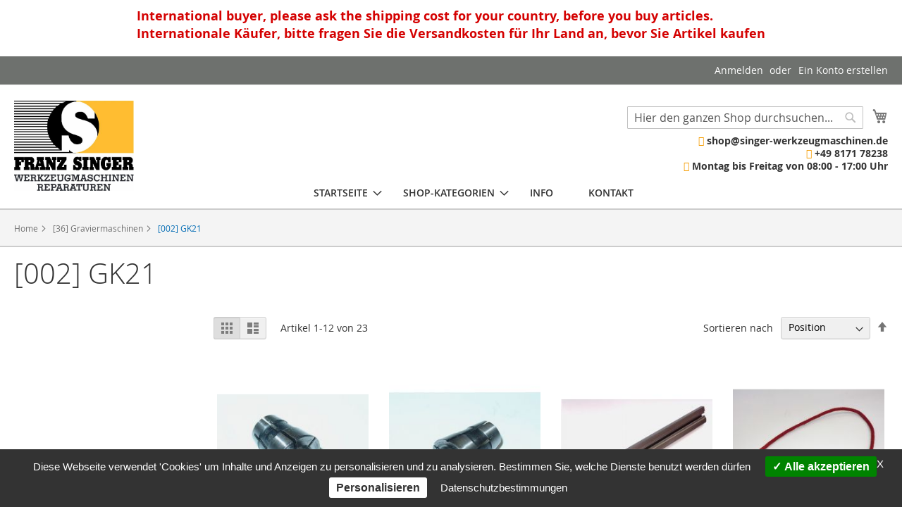

--- FILE ---
content_type: text/html; charset=UTF-8
request_url: https://www.singer-werkzeugmaschinen.de/36-graviermaschinen/002-gk21.html
body_size: 39955
content:
<!doctype html>
<html lang="de">
    <head >
        <script>
    var BASE_URL = 'https\u003A\u002F\u002Fwww.singer\u002Dwerkzeugmaschinen.de\u002F';
    var require = {
        'baseUrl': 'https\u003A\u002F\u002Fwww.singer\u002Dwerkzeugmaschinen.de\u002Fstatic\u002Fversion1761733927\u002Ffrontend\u002FMagento\u002Fsinger\u002Fde_DE'
    };</script>        <meta charset="utf-8"/>
<meta name="title" content="[002] GK21 - [36] Graviermaschinen"/>
<meta name="description" content="Elektronische und mechanische Ersatzteile und Zubehör für alle DECKEL-Werkzeugmaschinen. Komplett- oder Teilüberholungen von DECKEL Werkzeugmaschinen. Reparaturen von Konventionell- und CNC-Maschinen. Kundendienst und Service."/>
<meta name="keywords" content="DECKEL Werkzeugmaschinen, Reparaturen,  CNC-Maschinen"/>
<meta name="robots" content="INDEX,FOLLOW"/>
<meta name="viewport" content="width=device-width, initial-scale=1"/>
<meta name="format-detection" content="telephone=no"/>
<title>[002] GK21 - [36] Graviermaschinen</title>
<link  rel="stylesheet" type="text/css"  media="all" href="https://www.singer-werkzeugmaschinen.de/static/version1761733927/frontend/Magento/singer/de_DE/mage/calendar.css" />
<link  rel="stylesheet" type="text/css"  media="all" href="https://www.singer-werkzeugmaschinen.de/static/version1761733927/frontend/Magento/singer/de_DE/css/styles-m.css" />
<link  rel="stylesheet" type="text/css"  media="all" href="https://www.singer-werkzeugmaschinen.de/static/version1761733927/frontend/Magento/singer/de_DE/css/style-custom.css" />
<link  rel="stylesheet" type="text/css"  media="all" href="https://www.singer-werkzeugmaschinen.de/static/version1761733927/frontend/Magento/singer/de_DE/tarteaucitron/css/tarteaucitron.css" />
<link  rel="stylesheet" type="text/css"  media="all" href="https://www.singer-werkzeugmaschinen.de/static/version1761733927/frontend/Magento/singer/de_DE/Mageplaza_Core/css/owl.carousel.css" />
<link  rel="stylesheet" type="text/css"  media="all" href="https://www.singer-werkzeugmaschinen.de/static/version1761733927/frontend/Magento/singer/de_DE/Mageplaza_Core/css/owl.theme.css" />
<link  rel="stylesheet" type="text/css"  media="all" href="https://www.singer-werkzeugmaschinen.de/static/version1761733927/frontend/Magento/singer/de_DE/Mageplaza_BannerSlider/css/animate.min.css" />
<link  rel="stylesheet" type="text/css"  media="all" href="https://www.singer-werkzeugmaschinen.de/static/version1761733927/frontend/Magento/singer/de_DE/Mageplaza_BannerSlider/css/bannerslider.css" />
<link  rel="stylesheet" type="text/css"  media="all" href="https://www.singer-werkzeugmaschinen.de/static/version1761733927/frontend/Magento/singer/de_DE/Ves_All/lib/owl.carousel/assets/owl.carousel.css" />
<link  rel="stylesheet" type="text/css"  media="all" href="https://www.singer-werkzeugmaschinen.de/static/version1761733927/frontend/Magento/singer/de_DE/Ves_All/lib/bootstrap/css/bootstrap-tiny.css" />
<link  rel="stylesheet" type="text/css"  media="all" href="https://www.singer-werkzeugmaschinen.de/static/version1761733927/frontend/Magento/singer/de_DE/Ves_Megamenu/css/font-awesome.min.css" />
<link  rel="stylesheet" type="text/css"  media="all" href="https://www.singer-werkzeugmaschinen.de/static/version1761733927/frontend/Magento/singer/de_DE/Ves_Megamenu/css/animate.min.css" />
<link  rel="stylesheet" type="text/css"  media="all" href="https://www.singer-werkzeugmaschinen.de/static/version1761733927/frontend/Magento/singer/de_DE/Ves_Megamenu/css/styles.css" />
<link  rel="stylesheet" type="text/css"  media="screen and (min-width: 768px)" href="https://www.singer-werkzeugmaschinen.de/static/version1761733927/frontend/Magento/singer/de_DE/css/styles-l.css" />
<link  rel="stylesheet" type="text/css"  media="print" href="https://www.singer-werkzeugmaschinen.de/static/version1761733927/frontend/Magento/singer/de_DE/css/print.css" />
<script  type="text/javascript"  src="https://www.singer-werkzeugmaschinen.de/static/version1761733927/frontend/Magento/singer/de_DE/requirejs/require.js"></script>
<script  type="text/javascript"  src="https://www.singer-werkzeugmaschinen.de/static/version1761733927/frontend/Magento/singer/de_DE/mage/requirejs/mixins.js"></script>
<script  type="text/javascript"  src="https://www.singer-werkzeugmaschinen.de/static/version1761733927/frontend/Magento/singer/de_DE/requirejs-config.js"></script>
<script  type="text/javascript"  src="https://www.singer-werkzeugmaschinen.de/static/version1761733927/frontend/Magento/singer/de_DE/tarteaucitron/tarteaucitron.js"></script>
<script  type="text/javascript"  src="https://www.singer-werkzeugmaschinen.de/static/version1761733927/frontend/Magento/singer/de_DE/tarteaucitron/tarteaucitron.services.js"></script>
<script  type="text/javascript"  src="https://www.singer-werkzeugmaschinen.de/static/version1761733927/frontend/Magento/singer/de_DE/tarteaucitron/lang/tarteaucitron.de.js"></script>
<script  type="text/javascript"  src="https://www.singer-werkzeugmaschinen.de/static/version1761733927/frontend/Magento/singer/de_DE/Smile_ElasticsuiteTracker/js/tracking.js"></script>
<link rel="preload" as="font" crossorigin="anonymous" href="https://www.singer-werkzeugmaschinen.de/static/version1761733927/frontend/Magento/singer/de_DE/fonts/opensans/light/opensans-300.woff2" />
<link rel="preload" as="font" crossorigin="anonymous" href="https://www.singer-werkzeugmaschinen.de/static/version1761733927/frontend/Magento/singer/de_DE/fonts/opensans/regular/opensans-400.woff2" />
<link rel="preload" as="font" crossorigin="anonymous" href="https://www.singer-werkzeugmaschinen.de/static/version1761733927/frontend/Magento/singer/de_DE/fonts/opensans/semibold/opensans-600.woff2" />
<link rel="preload" as="font" crossorigin="anonymous" href="https://www.singer-werkzeugmaschinen.de/static/version1761733927/frontend/Magento/singer/de_DE/fonts/opensans/bold/opensans-700.woff2" />
<link rel="preload" as="font" crossorigin="anonymous" href="https://www.singer-werkzeugmaschinen.de/static/version1761733927/frontend/Magento/singer/de_DE/fonts/Luma-Icons.woff2" />
<link  rel="canonical" href="https://www.singer-werkzeugmaschinen.de/36-graviermaschinen/002-gk21.html" />
<link  rel="icon" type="image/x-icon" href="https://www.singer-werkzeugmaschinen.de/media/favicon/stores/1/Logo_Singer_GmbH_2020_nur_Name_Ursprung.jpg" />
<link  rel="shortcut icon" type="image/x-icon" href="https://www.singer-werkzeugmaschinen.de/media/favicon/stores/1/Logo_Singer_GmbH_2020_nur_Name_Ursprung.jpg" />
<meta name="google-site-verification" content="EUwrvr32Hwo7zO1OtnmZGz-xQ35yFbg0DasjQzKCueI" />
<!--YTdguNbuEqNuH9qk56331zd17JZgHXZq-->
<script type="text/javascript">

    tarteaucitron.init({       
        "privacyUrl": "https://www.singer-werkzeugmaschinen.de/datenschutz", /* Privacy policy url */
        "bodyPosition": "bottom", /* or top to bring it as first element for accessibility */

        "hashtag": "#tarteaucitron", /* Open the panel with this hashtag */
        "cookieName": "tarteaucitron", /* Cookie name */

        "orientation": "bottom", /* Banner position (top - bottom) */

        "groupServices": false, /* Group services by category */
        "serviceDefaultState": "wait", /* Default state (true - wait - false) */

        "showAlertSmall": false, /* Show the small banner on bottom right */
        "cookieslist": false, /* Show the cookie list */

        "closePopup": true, /* Show a close X on the banner */

        "showIcon": true, /* Show cookie icon to manage cookies */
        //"iconSrc": "", /* Optionnal: URL or base64 encoded image */
        "iconPosition": "BottomLeft", /* BottomRight, BottomLeft, TopRight and TopLeft */

        "adblocker": false, /* Show a Warning if an adblocker is detected */

        "DenyAllCta" : false, /* Show the deny all button */
        "AcceptAllCta" : true, /* Show the accept all button when highPrivacy on */
        "highPrivacy": true, /* HIGHLY RECOMMANDED Disable auto consent */

        "handleBrowserDNTRequest": false, /* If Do Not Track == 1, disallow all */

        "removeCredit": true, /* Remove credit link */
        "moreInfoLink": true, /* Show more info link */

        "useExternalCss": true, /* If false, the tarteaucitron.css file will be loaded */
        "useExternalJs": true, /* If false, the tarteaucitron.js file will be loaded */

        //"cookieDomain": ".my-multisite-domaine.fr", /* Shared cookie for multisite */

        "readmoreLink": "", /* Change the default readmore link */

        "mandatory": true, /* Show a message about mandatory cookies */
        "mandatoryCta": true /* Show the disabled accept button when mandatory on */
    });
</script>            <script type="text/x-magento-init">
        {
            "*": {
                "Magento_PageCache/js/form-key-provider": {}
            }
        }
    </script>
<script>
//<![CDATA[
try {
    smileTracker.setConfig({
        beaconUrl        : 'https://www.singer-werkzeugmaschinen.de/elasticsuite/tracker/hit/image/h.png',
        telemetryUrl     : 'https://t.elasticsuite.io/track',
        telemetryEnabled : '',
        sessionConfig    : {"visit_cookie_name":"STUID","visit_cookie_lifetime":"3600","visitor_cookie_lifetime":"365","visitor_cookie_name":"STVID","domain":"www.singer-werkzeugmaschinen.de","path":"\/"},
    });

    smileTracker.addPageVar('store_id', '1');

    require(['Smile_ElasticsuiteTracker/js/user-consent'], function (userConsent) {
        if (userConsent({"cookieRestrictionEnabled":"0","cookieRestrictionName":"user_allowed_save_cookie"})) {
            smileTracker.sendTag();
        }
    });
} catch (err) {
    ;
}
//]]>
</script>


    </head>
    <body data-container="body"
          data-mage-init='{"loaderAjax": {}, "loader": { "icon": "https://www.singer-werkzeugmaschinen.de/static/version1761733927/frontend/Magento/singer/de_DE/images/loader-2.gif"}}'
        id="html-body" class="page-with-filter page-products categorypath-36-graviermaschinen-002-gk21 category-002-gk21 catalog-category-view page-layout-2columns-left">
        
<script type="text/x-magento-init">
    {
        "*": {
            "Magento_PageBuilder/js/widget-initializer": {
                "config": {"[data-content-type=\"slider\"][data-appearance=\"default\"]":{"Magento_PageBuilder\/js\/content-type\/slider\/appearance\/default\/widget":false},"[data-content-type=\"map\"]":{"Magento_PageBuilder\/js\/content-type\/map\/appearance\/default\/widget":false},"[data-content-type=\"row\"]":{"Magento_PageBuilder\/js\/content-type\/row\/appearance\/default\/widget":false},"[data-content-type=\"tabs\"]":{"Magento_PageBuilder\/js\/content-type\/tabs\/appearance\/default\/widget":false},"[data-content-type=\"slide\"]":{"Magento_PageBuilder\/js\/content-type\/slide\/appearance\/default\/widget":{"buttonSelector":".pagebuilder-slide-button","showOverlay":"hover","dataRole":"slide"}},"[data-content-type=\"banner\"]":{"Magento_PageBuilder\/js\/content-type\/banner\/appearance\/default\/widget":{"buttonSelector":".pagebuilder-banner-button","showOverlay":"hover","dataRole":"banner"}},"[data-content-type=\"buttons\"]":{"Magento_PageBuilder\/js\/content-type\/buttons\/appearance\/inline\/widget":false},"[data-content-type=\"products\"][data-appearance=\"carousel\"]":{"Magento_PageBuilder\/js\/content-type\/products\/appearance\/carousel\/widget":false}},
                "breakpoints": {"desktop":{"label":"Desktop","stage":true,"default":true,"class":"desktop-switcher","icon":"Magento_PageBuilder::css\/images\/switcher\/switcher-desktop.svg","conditions":{"min-width":"1024px"},"options":{"products":{"default":{"slidesToShow":"5"}}}},"tablet":{"conditions":{"max-width":"1024px","min-width":"768px"},"options":{"products":{"default":{"slidesToShow":"4"},"continuous":{"slidesToShow":"3"}}}},"mobile":{"label":"Mobile","stage":true,"class":"mobile-switcher","icon":"Magento_PageBuilder::css\/images\/switcher\/switcher-mobile.svg","media":"only screen and (max-width: 768px)","conditions":{"max-width":"768px","min-width":"640px"},"options":{"products":{"default":{"slidesToShow":"3"}}}},"mobile-small":{"conditions":{"max-width":"640px"},"options":{"products":{"default":{"slidesToShow":"2"},"continuous":{"slidesToShow":"1"}}}}}            }
        }
    }
</script>

<div class="cookie-status-message" id="cookie-status">
    The store will not work correctly in the case when cookies are disabled.</div>
<script type="text/x-magento-init">
    {
        "*": {
            "cookieStatus": {}
        }
    }
</script>

<script type="text/x-magento-init">
    {
        "*": {
            "mage/cookies": {
                "expires": null,
                "path": "\u002F",
                "domain": ".www.singer\u002Dwerkzeugmaschinen.de",
                "secure": false,
                "lifetime": "3600"
            }
        }
    }
</script>
    <noscript>
        <div class="message global noscript">
            <div class="content">
                <p>
                    <strong>JavaScript scheint in Ihrem Browser deaktiviert zu sein.</strong>
                    <span>
                        Um unsere Website in bester Weise zu erfahren, aktivieren Sie Javascript in Ihrem Browser.                    </span>
                </p>
            </div>
        </div>
    </noscript>

<script>
    window.cookiesConfig = window.cookiesConfig || {};
    window.cookiesConfig.secure = true;
</script><script>    require.config({
        map: {
            '*': {
                wysiwygAdapter: 'mage/adminhtml/wysiwyg/tiny_mce/tinymce4Adapter'
            }
        }
    });</script><script>
    require.config({
        paths: {
            googleMaps: 'https\u003A\u002F\u002Fmaps.googleapis.com\u002Fmaps\u002Fapi\u002Fjs\u003Fv\u003D3\u0026key\u003D'
        },
        config: {
            'Magento_PageBuilder/js/utils/map': {
                style: ''
            },
            'Magento_PageBuilder/js/content-type/map/preview': {
                apiKey: '',
                apiKeyErrorMessage: 'You\u0020must\u0020provide\u0020a\u0020valid\u0020\u003Ca\u0020href\u003D\u0027https\u003A\u002F\u002Fwww.singer\u002Dwerkzeugmaschinen.de\u002Fadminhtml\u002Fsystem_config\u002Fedit\u002Fsection\u002Fcms\u002F\u0023cms_pagebuilder\u0027\u0020target\u003D\u0027_blank\u0027\u003EGoogle\u0020Maps\u0020API\u0020key\u003C\u002Fa\u003E\u0020to\u0020use\u0020a\u0020map.'
            },
            'Magento_PageBuilder/js/form/element/map': {
                apiKey: '',
                apiKeyErrorMessage: 'You\u0020must\u0020provide\u0020a\u0020valid\u0020\u003Ca\u0020href\u003D\u0027https\u003A\u002F\u002Fwww.singer\u002Dwerkzeugmaschinen.de\u002Fadminhtml\u002Fsystem_config\u002Fedit\u002Fsection\u002Fcms\u002F\u0023cms_pagebuilder\u0027\u0020target\u003D\u0027_blank\u0027\u003EGoogle\u0020Maps\u0020API\u0020key\u003C\u002Fa\u003E\u0020to\u0020use\u0020a\u0020map.'
            },
        }
    });
</script>

<script>
    require.config({
        shim: {
            'Magento_PageBuilder/js/utils/map': {
                deps: ['googleMaps']
            }
        }
    });
</script>
<div class="widget block block-static-block">
    <style>
.top_super_message {
align-items: center;
display: flex;
justify-content: center;
margin-bottom: 0;
color: #d40101;
font-weight: bold;
padding-top: 10px;
font-size: large;
}
@media only screen and (max-width: 767px){
.top_super_message {
align-items: center;
display: flex;
justify-content: center;
margin-bottom: 0;
color: #d40101;
font-weight: bold;
padding: 10px 20px;
font-size: 1.4rem;
background: #f2f2f2;
}
}
</style>
<div class="top_super_message">International buyer, please ask the shipping cost for your country, before you buy articles.<br>Internationale Käufer, bitte fragen Sie die Versandkosten für Ihr Land an, bevor Sie Artikel kaufen</div></div>
<div class="page-wrapper"><header class="page-header"><div class="panel wrapper"><div class="panel header"><a class="action skip contentarea"
   href="#contentarea">
    <span>
        Direkt zum Inhalt    </span>
</a>
<ul class="header links">    <li class="greet welcome" data-bind="scope: 'customer'">
        <!-- ko if: customer().fullname  -->
        <span class="logged-in"
              data-bind="text: new String('Willkommen, %1!').replace('%1', customer().fullname)">
        </span>
        <!-- /ko -->
        <!-- ko ifnot: customer().fullname  -->
        <span class="not-logged-in"
              data-bind="html: ''"></span>
                <!-- /ko -->
    </li>
    <script type="text/x-magento-init">
    {
        "*": {
            "Magento_Ui/js/core/app": {
                "components": {
                    "customer": {
                        "component": "Magento_Customer/js/view/customer"
                    }
                }
            }
        }
    }
    </script>
<li class="link authorization-link" data-label="oder">
    <a href="https://www.singer-werkzeugmaschinen.de/customer/account/login/referer/aHR0cHM6Ly93d3cuc2luZ2VyLXdlcmt6ZXVnbWFzY2hpbmVuLmRlLzM2LWdyYXZpZXJtYXNjaGluZW4vMDAyLWdrMjEuaHRtbA%2C%2C/"        >Anmelden</a>
</li>
<li><a href="https://www.singer-werkzeugmaschinen.de/customer/account/create/" id="idoWTpdsT2" >Ein Konto erstellen</a></li></ul></div></div><div class="header content"><span data-action="toggle-nav" class="action nav-toggle"><span>Navigation umschalten</span></span>
<style>
.timed_message_inheader {
padding: 0px 0px 0px 0px;
display: flex;
flex-direction: column;
flex-wrap: wrap;
justify-content: flex-start;
align-items: stretch;
width: 565px;
max-width: 46%;
top: 18px;
position: absolute;
left: 19%;
}
.timed_message_inheader p {
width: 100%;
}
.timed_message_inheader p:first-child {
margin-bottom: 10px;
}
.timed_message_inheader .red_text {
color: #d40101;
font-size: medium;
}

@media only screen and (max-width: 1140px){
.timed_message_inheader {
top: 18px;
position: absolute;
left: 200px;
padding: 0px 0px;
bottom: 30px;
max-width: calc(100% - 600px);
box-sizing: border-box;
line-height: 1.1;
font-size: 1.35rem;
}
}
@media only screen and (max-width: 1024px){
.header.content {
margin-top: 100px;
}
.timed_message_inheader {
padding: 10px 20px 0px;
width: 100%;
clear: both;
display: flex;
flex-direction: row;
flex-wrap: wrap;
align-items: flex-start;
margin: 0px;
align-content: flex-start;
max-width: 100%;
top: -100px;
left: 0;
bottom: auto;
border-bottom: 2px solid #6e716e;
}
}
@media only screen and (max-width: 600px){
.header.content {
padding-bottom: 40px;
margin-top: 0px;
}
.timed_message_inheader {
padding: 0px 0px 0px;
width: 100%;
clear: both;
display: flex;
flex-direction: row;
flex-wrap: wrap;
align-items: flex-start;
margin: 0px;
align-content: flex-start;
max-width: 100%;
top: auto;
left: 0;
bottom: 0px;
border-bottom: 1px solid #6e716e;
position: relative;
padding-left: 40px;
line-height: 145%;
}
}
</style>

<a class="logo" href="https://www.singer-werkzeugmaschinen.de/" title="Franz Singer">
    <img src="https://www.singer-werkzeugmaschinen.de/media/logo/stores/1/Logo_Singer_GmbH_2020_nur_Name_Ursprung.jpg"
         title="Franz&#x20;Singer"
         alt="Franz&#x20;Singer"
         width="170"         height="100"    />
</a>
<div class="nav_contact_text ">
  <div class="top_kontakt">
    <span class="email-c"><i class="fa fa-envelope" aria-hidden="true"></i>&#8203; shop@singer-werkzeugmaschinen.de</span>
    <span class="phone-c"><i class="fa fa-phone" aria-hidden="true"></i>&#8203; +49 8171 78238</span>
    <span class="time-c"><i class="fa fa-clock-o" aria-hidden="true"></i>&#8203; Montag bis Freitag von 08:00 - 17:00 Uhr</span>
  </div>
</div>
<div data-block="minicart" class="minicart-wrapper">
    <a class="action showcart" href="https://www.singer-werkzeugmaschinen.de/checkout/cart/"
       data-bind="scope: 'minicart_content'">
        <span class="text">Mein Warenkorb</span>
        <span class="counter qty empty"
              data-bind="css: { empty: !!getCartParam('summary_count') == false && !isLoading() },
               blockLoader: isLoading">
            <span class="counter-number"><!-- ko text: getCartParam('summary_count') --><!-- /ko --></span>
            <span class="counter-label">
            <!-- ko if: getCartParam('summary_count') -->
                <!-- ko text: getCartParam('summary_count') --><!-- /ko -->
                <!-- ko i18n: 'items' --><!-- /ko -->
            <!-- /ko -->
            </span>
        </span>
    </a>
            <div class="block block-minicart"
             data-role="dropdownDialog"
             data-mage-init='{"dropdownDialog":{
                "appendTo":"[data-block=minicart]",
                "triggerTarget":".showcart",
                "timeout": "2000",
                "closeOnMouseLeave": false,
                "closeOnEscape": true,
                "triggerClass":"active",
                "parentClass":"active",
                "buttons":[]}}'>
            <div id="minicart-content-wrapper" data-bind="scope: 'minicart_content'">
                <!-- ko template: getTemplate() --><!-- /ko -->
            </div>
                    </div>
        <script>window.checkout = {"shoppingCartUrl":"https:\/\/www.singer-werkzeugmaschinen.de\/checkout\/cart\/","checkoutUrl":"https:\/\/www.singer-werkzeugmaschinen.de\/checkout\/","updateItemQtyUrl":"https:\/\/www.singer-werkzeugmaschinen.de\/checkout\/sidebar\/updateItemQty\/","removeItemUrl":"https:\/\/www.singer-werkzeugmaschinen.de\/checkout\/sidebar\/removeItem\/","imageTemplate":"Magento_Catalog\/product\/image_with_borders","baseUrl":"https:\/\/www.singer-werkzeugmaschinen.de\/","minicartMaxItemsVisible":5,"websiteId":"1","maxItemsToDisplay":10,"storeId":"1","storeGroupId":"1","customerLoginUrl":"https:\/\/www.singer-werkzeugmaschinen.de\/customer\/account\/login\/referer\/aHR0cHM6Ly93d3cuc2luZ2VyLXdlcmt6ZXVnbWFzY2hpbmVuLmRlLzM2LWdyYXZpZXJtYXNjaGluZW4vMDAyLWdrMjEuaHRtbA%2C%2C\/","isRedirectRequired":false,"autocomplete":"off","captcha":{"user_login":{"isCaseSensitive":false,"imageHeight":50,"imageSrc":"","refreshUrl":"https:\/\/www.singer-werkzeugmaschinen.de\/captcha\/refresh\/","isRequired":false,"timestamp":1769409241}}}</script>    <script type="text/x-magento-init">
    {
        "[data-block='minicart']": {
            "Magento_Ui/js/core/app": {"components":{"minicart_content":{"children":{"subtotal.container":{"children":{"subtotal":{"children":{"subtotal.totals":{"config":{"display_cart_subtotal_incl_tax":1,"display_cart_subtotal_excl_tax":0,"template":"Magento_Tax\/checkout\/minicart\/subtotal\/totals"},"children":{"subtotal.totals.msrp":{"component":"Magento_Msrp\/js\/view\/checkout\/minicart\/subtotal\/totals","config":{"displayArea":"minicart-subtotal-hidden","template":"Magento_Msrp\/checkout\/minicart\/subtotal\/totals"}}},"component":"Magento_Tax\/js\/view\/checkout\/minicart\/subtotal\/totals"}},"component":"uiComponent","config":{"template":"Magento_Checkout\/minicart\/subtotal"}}},"component":"uiComponent","config":{"displayArea":"subtotalContainer"}},"item.renderer":{"component":"Magento_Checkout\/js\/view\/cart-item-renderer","config":{"displayArea":"defaultRenderer","template":"Magento_Checkout\/minicart\/item\/default"},"children":{"item.image":{"component":"Magento_Catalog\/js\/view\/image","config":{"template":"Magento_Catalog\/product\/image","displayArea":"itemImage"}},"checkout.cart.item.price.sidebar":{"component":"uiComponent","config":{"template":"Magento_Checkout\/minicart\/item\/price","displayArea":"priceSidebar"}}}},"extra_info":{"component":"uiComponent","config":{"displayArea":"extraInfo"}},"promotion":{"component":"uiComponent","config":{"displayArea":"promotion"}}},"config":{"itemRenderer":{"default":"defaultRenderer","simple":"defaultRenderer","virtual":"defaultRenderer"},"template":"Magento_Checkout\/minicart\/content"},"component":"Magento_Checkout\/js\/view\/minicart"}},"types":[]}        },
        "*": {
            "Magento_Ui/js/block-loader": "https\u003A\u002F\u002Fwww.singer\u002Dwerkzeugmaschinen.de\u002Fstatic\u002Fversion1761733927\u002Ffrontend\u002FMagento\u002Fsinger\u002Fde_DE\u002Fimages\u002Floader\u002D1.gif"
        }
    }
    </script>
</div>

<div class="block block-search">
    <div class="block block-title"><strong>Suche</strong></div>
    <div class="block block-content">
        <form class="form minisearch" id="search_mini_form" action="https://www.singer-werkzeugmaschinen.de/catalogsearch/result/" method="get">
            <div class="field search">
                <label class="label" for="search" data-role="minisearch-label">
                    <span>Suche</span>
                </label>
                <div class="control">
                    <input id="search"
                           type="text"
                           name="q"
                           value=""
                           placeholder="Hier den ganzen Shop durchsuchen..."
                           class="input-text"
                           maxlength="128"
                           role="combobox"
                           aria-haspopup="false"
                           aria-autocomplete="both"
                           aria-expanded="false"
                           autocomplete="off"
                           data-block="autocomplete-form"/>
                    <div id="search_autocomplete" class="search-autocomplete"></div>
                                    </div>
            </div>
            <div class="actions">
                <button type="submit"
                        title="Suche"
                        class="action search">
                    <span>Suche</span>
                </button>
            </div>
        </form>
    </div>
</div>
<script type="text/x-magento-init">
{
    "#search" :
    {
        "quickSearch" :
        {
            "formSelector":"#search_mini_form",
            "url":"https://www.singer-werkzeugmaschinen.de/search/ajax/suggest/",
            "destinationSelector":"#search_autocomplete",
            "templates": {"term":{"title":"Suchbegriffe","template":"Smile_ElasticsuiteCore\/autocomplete\/term"},"product":{"title":"Produkte","template":"Smile_ElasticsuiteCatalog\/autocomplete\/product"},"category":{"title":"Kategorien","template":"Smile_ElasticsuiteCatalog\/autocomplete\/category"},"product_attribute":{"title":"Attribute","template":"Smile_ElasticsuiteCatalog\/autocomplete\/product-attribute","titleRenderer":"Smile_ElasticsuiteCatalog\/js\/autocomplete\/product-attribute"}},
            "priceFormat" : {"pattern":"%s\u00a0\u20ac","precision":2,"requiredPrecision":2,"decimalSymbol":",","groupSymbol":".","groupLength":3,"integerRequired":false},
            "minSearchLength" : 2        }
    }
}
</script>
</div></header>    <div class="sections nav-sections">
                <div class="section-items nav-sections-items"
             data-mage-init='{"tabs":{"openedState":"active"}}'>
                                            <div class="section-item-title nav-sections-item-title"
                     data-role="collapsible">
                    <a class="nav-sections-item-switch"
                       data-toggle="switch" href="#store.menu">
                        Menü                    </a>
                </div>
                <div class="section-item-content nav-sections-item-content"
                     id="store.menu"
                     data-role="content">
                    <div class="block ves-menu ves-megamenu-mobile " id="top_menu1769409241297626115-menu">
		<nav class="navigation" role="navigation" data-action="navigation">
		<ul id="top_menu1769409241297626115" class="ves-megamenu menu-hover ves-horizontal "   data-mage-init='{"menu":{"responsive":false, "expanded":false, "position":{"my":"left top","at":"left bottom"}}}' data-toggle-mobile-nav="false">
			<li id=vesitem-1031769409241207624796 class=" nav-item level0 nav-0 submenu-left subhover  dropdown level-top "  ><a href="https://www.singer-werkzeugmaschinen.de" target="_self"   class=" nav-anchor"><span>Startseite</span><span class="caret"></span><span class="opener"></span></a><div class="submenu animated  dropdown-menu" style="animation-duration: 0.5s;-webkit-animation-duration: 0.5s;"><div class="content-wrap"><div class="megamenu-content" style="width:100%"><div class="level1 nav-dropdown"><div class="row"><div class="mega-col col-sm-12 mega-col-0 mega-col-level-1 col-xs-12"><div class=" nav-item level1 nav-0 submenu-alignleft subhover  dropdown-submenu "  ><a href="https://www.singer-werkzeugmaschinen.de/01-deckel-frasmaschinen-cnc.html" target="_self"   class=" nav-anchor"><span>[01] Deckel Fräsmaschinen CNC</span></a></div></div></div><div class="row"><div class="mega-col col-sm-12 mega-col-1 mega-col-level-1 col-xs-12"><div class=" nav-item level1 nav-1 submenu-alignleft subhover  dropdown-submenu "  ><a href="https://www.singer-werkzeugmaschinen.de/02-deckel-frasmasch-manuell.html" target="_self"   class=" nav-anchor"><span>[02] Deckel Fräsmasch. Manuell</span></a></div></div></div><div class="row"><div class="mega-col col-sm-12 mega-col-2 mega-col-level-1 col-xs-12"><div class=" nav-item level1 nav-2 submenu-alignleft subhover  dropdown-submenu "  ><a href="https://www.singer-werkzeugmaschinen.de/04-zubehor.html" target="_self"   class=" nav-anchor"><span>[04] Zubehör</span><span class="caret"></span><span class="opener"></span></a><div class="submenu dropdown-menu" style="width:100%;"><div class="content-wrap"><div class="megamenu-content" style="width:100%"><div class="level2 nav-dropdown ves-column1"><div class="item-content1 hidden-xs hidden-sm"><div class="mega-col mega-col-11 mega-col-level-2"><div class=" nav-item level2 nav-0 submenu-alignleft subhover  dropdown-submenu "  ><a href="https://www.singer-werkzeugmaschinen.de/04-zubehor/001-tische.html" target="_self"   class=" nav-anchor"><span>[001] Tische</span></a></div><div class=" nav-item level2 nav-1 submenu-alignleft subhover  dropdown-submenu "  ><a href="https://www.singer-werkzeugmaschinen.de/04-zubehor/002-kopfe.html" target="_self"   class=" nav-anchor"><span>[002] Köpfe</span><span class="caret"></span><span class="opener"></span></a><div class="submenu dropdown-menu" style="width:100%;"><div class="content-wrap"><div class="megamenu-content" style="width:100%"><div class="level3 nav-dropdown ves-column1"><div class="item-content1 hidden-xs hidden-sm"><div class="mega-col mega-col-4 mega-col-level-3"><div class=" nav-item level3 nav-0 submenu-alignleft subhover  dropdown-submenu "  ><a href="https://www.singer-werkzeugmaschinen.de/04-zubehor/002-kopfe/01-fraskopf.html" target="_self"   class=" nav-anchor"><span>[01] Fräskopf</span></a></div><div class=" nav-item level3 nav-1 submenu-alignleft subhover  dropdown-submenu "  ><a href="https://www.singer-werkzeugmaschinen.de/04-zubehor/002-kopfe/02-teilkopf.html" target="_self"   class=" nav-anchor"><span>[02] Teilkopf</span></a></div><div class=" nav-item level3 nav-2 submenu-alignleft subhover  dropdown-submenu "  ><a href="https://www.singer-werkzeugmaschinen.de/04-zubehor/002-kopfe/03-stosskopf.html" target="_self"   class=" nav-anchor"><span>[03] Stoßkopf</span></a></div><div class=" nav-item level3 nav-3 submenu-alignleft subhover  dropdown-submenu "  ><a href="https://www.singer-werkzeugmaschinen.de/04-zubehor/002-kopfe/04-zubehor.html" target="_self"   class=" nav-anchor"><span>[04] Zubehör</span></a></div></div></div><div class="item-content2 hidden-lg hidden-md"><div class=" nav-item level3 nav-4 submenu-alignleft subhover  dropdown-submenu "  ><a href="https://www.singer-werkzeugmaschinen.de/04-zubehor/002-kopfe/01-fraskopf.html" target="_self"   class=" nav-anchor"><span>[01] Fräskopf</span></a></div><div class=" nav-item level3 nav-4 submenu-alignleft subhover  dropdown-submenu "  ><a href="https://www.singer-werkzeugmaschinen.de/04-zubehor/002-kopfe/02-teilkopf.html" target="_self"   class=" nav-anchor"><span>[02] Teilkopf</span></a></div><div class=" nav-item level3 nav-4 submenu-alignleft subhover  dropdown-submenu "  ><a href="https://www.singer-werkzeugmaschinen.de/04-zubehor/002-kopfe/03-stosskopf.html" target="_self"   class=" nav-anchor"><span>[03] Stoßkopf</span></a></div><div class=" nav-item level3 nav-4 submenu-alignleft subhover  dropdown-submenu "  ><a href="https://www.singer-werkzeugmaschinen.de/04-zubehor/002-kopfe/04-zubehor.html" target="_self"   class=" nav-anchor"><span>[04] Zubehör</span></a></div></div></div></div></div></div></div><div class=" nav-item level2 nav-2 submenu-alignleft subhover  dropdown-submenu "  ><a href="https://www.singer-werkzeugmaschinen.de/04-zubehor/003-schraubstocke.html" target="_self"   class=" nav-anchor"><span>[003] Schraubstöcke</span><span class="caret"></span><span class="opener"></span></a><div class="submenu dropdown-menu" style="width:100%;"><div class="content-wrap"><div class="megamenu-content" style="width:100%"><div class="level3 nav-dropdown ves-column1"><div class="item-content1 hidden-xs hidden-sm"><div class="mega-col mega-col-2 mega-col-level-3"><div class=" nav-item level3 nav-0 submenu-alignleft subhover  dropdown-submenu "  ><a href="https://www.singer-werkzeugmaschinen.de/04-zubehor/003-schraubstocke/02-schraubstock.html" target="_self"   class=" nav-anchor"><span>[02] Schraubstock</span></a></div><div class=" nav-item level3 nav-1 submenu-alignleft subhover  dropdown-submenu "  ><a href="https://www.singer-werkzeugmaschinen.de/04-zubehor/003-schraubstocke/03-schraubstock-zubehor.html" target="_self"   class=" nav-anchor"><span>[03] Schraubstock-Zubehör</span></a></div></div></div><div class="item-content2 hidden-lg hidden-md"><div class=" nav-item level3 nav-2 submenu-alignleft subhover  dropdown-submenu "  ><a href="https://www.singer-werkzeugmaschinen.de/04-zubehor/003-schraubstocke/02-schraubstock.html" target="_self"   class=" nav-anchor"><span>[02] Schraubstock</span></a></div><div class=" nav-item level3 nav-2 submenu-alignleft subhover  dropdown-submenu "  ><a href="https://www.singer-werkzeugmaschinen.de/04-zubehor/003-schraubstocke/03-schraubstock-zubehor.html" target="_self"   class=" nav-anchor"><span>[03] Schraubstock-Zubehör</span></a></div></div></div></div></div></div></div><div class=" nav-item level2 nav-3 submenu-alignleft subhover  dropdown-submenu "  ><a href="https://www.singer-werkzeugmaschinen.de/04-zubehor/004-wohlhaupter.html" target="_self"   class=" nav-anchor"><span>[004] Wohlhaupter</span></a></div><div class=" nav-item level2 nav-4 submenu-alignleft subhover  dropdown-submenu "  ><a href="https://www.singer-werkzeugmaschinen.de/04-zubehor/005-centricator.html" target="_self"   class=" nav-anchor"><span>[005] Centricator</span></a></div><div class=" nav-item level2 nav-5 submenu-alignleft subhover  dropdown-submenu "  ><a href="https://www.singer-werkzeugmaschinen.de/04-zubehor/006-maschinenfusse.html" target="_self"   class=" nav-anchor"><span>[006] Maschinenfüsse</span></a></div><div class=" nav-item level2 nav-6 submenu-alignleft subhover  dropdown-submenu "  ><a href="https://www.singer-werkzeugmaschinen.de/04-zubehor/007-div-zubehor.html" target="_self"   class=" nav-anchor"><span>[007] Div. Zubehör</span><span class="caret"></span><span class="opener"></span></a><div class="submenu dropdown-menu" style="width:100%;"><div class="content-wrap"><div class="megamenu-content" style="width:100%"><div class="level3 nav-dropdown ves-column1"><div class="item-content1 hidden-xs hidden-sm"><div class="mega-col mega-col-4 mega-col-level-3"><div class=" nav-item level3 nav-0 submenu-alignleft subhover  dropdown-submenu "  ><a href="https://www.singer-werkzeugmaschinen.de/04-zubehor/007-div-zubehor/01-gegenhalter.html" target="_self"   class=" nav-anchor"><span>[01] Gegenhalter</span><span class="caret"></span><span class="opener"></span></a><div class="submenu dropdown-menu" style="width:100%;"><div class="content-wrap"><div class="megamenu-content" style="width:100%"><div class="level4 nav-dropdown ves-column1"><div class="item-content1 hidden-xs hidden-sm"><div class="mega-col mega-col-1 mega-col-level-4"><div class=" nav-item level4 nav-0 submenu-alignleft subhover  dropdown-submenu "  ><a href="https://www.singer-werkzeugmaschinen.de/04-zubehor/007-div-zubehor/01-gegenhalter/gegenlager.html" target="_self"   class=" nav-anchor"><span>Gegenlager</span></a></div></div></div><div class="item-content2 hidden-lg hidden-md"><div class=" nav-item level4 nav-1 submenu-alignleft subhover  dropdown-submenu "  ><a href="https://www.singer-werkzeugmaschinen.de/04-zubehor/007-div-zubehor/01-gegenhalter/gegenlager.html" target="_self"   class=" nav-anchor"><span>Gegenlager</span></a></div></div></div></div></div></div></div><div class=" nav-item level3 nav-1 submenu-alignleft subhover  dropdown-submenu "  ><a href="https://www.singer-werkzeugmaschinen.de/04-zubehor/007-div-zubehor/02-parallelleisten.html" target="_self"   class=" nav-anchor"><span>[02] Parallelleisten</span></a></div><div class=" nav-item level3 nav-2 submenu-alignleft subhover  dropdown-submenu "  ><a href="https://www.singer-werkzeugmaschinen.de/04-zubehor/007-div-zubehor/03-3d-taster.html" target="_self"   class=" nav-anchor"><span>[03] 3D Taster</span></a></div><div class=" nav-item level3 nav-3 submenu-alignleft subhover  dropdown-submenu "  ><a href="https://www.singer-werkzeugmaschinen.de/04-zubehor/007-div-zubehor/04-zubehor.html" target="_self"   class=" nav-anchor"><span>[04] Zubehör</span></a></div></div></div><div class="item-content2 hidden-lg hidden-md"><div class=" nav-item level3 nav-4 submenu-alignleft subhover  dropdown-submenu "  ><a href="https://www.singer-werkzeugmaschinen.de/04-zubehor/007-div-zubehor/01-gegenhalter.html" target="_self"   class=" nav-anchor"><span>[01] Gegenhalter</span><span class="caret"></span><span class="opener"></span></a><div class="submenu dropdown-menu" style="width:100%;"><div class="content-wrap"><div class="megamenu-content" style="width:100%"><div class="level4 nav-dropdown ves-column1"><div class="item-content1 hidden-xs hidden-sm"><div class="mega-col mega-col-1 mega-col-level-4"><div class=" nav-item level4 nav-0 submenu-alignleft subhover  dropdown-submenu "  ><a href="https://www.singer-werkzeugmaschinen.de/04-zubehor/007-div-zubehor/01-gegenhalter/gegenlager.html" target="_self"   class=" nav-anchor"><span>Gegenlager</span></a></div></div></div><div class="item-content2 hidden-lg hidden-md"><div class=" nav-item level4 nav-1 submenu-alignleft subhover  dropdown-submenu "  ><a href="https://www.singer-werkzeugmaschinen.de/04-zubehor/007-div-zubehor/01-gegenhalter/gegenlager.html" target="_self"   class=" nav-anchor"><span>Gegenlager</span></a></div></div></div></div></div></div></div><div class=" nav-item level3 nav-4 submenu-alignleft subhover  dropdown-submenu "  ><a href="https://www.singer-werkzeugmaschinen.de/04-zubehor/007-div-zubehor/02-parallelleisten.html" target="_self"   class=" nav-anchor"><span>[02] Parallelleisten</span></a></div><div class=" nav-item level3 nav-4 submenu-alignleft subhover  dropdown-submenu "  ><a href="https://www.singer-werkzeugmaschinen.de/04-zubehor/007-div-zubehor/03-3d-taster.html" target="_self"   class=" nav-anchor"><span>[03] 3D Taster</span></a></div><div class=" nav-item level3 nav-4 submenu-alignleft subhover  dropdown-submenu "  ><a href="https://www.singer-werkzeugmaschinen.de/04-zubehor/007-div-zubehor/04-zubehor.html" target="_self"   class=" nav-anchor"><span>[04] Zubehör</span></a></div></div></div></div></div></div></div><div class=" nav-item level2 nav-7 submenu-alignleft subhover  dropdown-submenu "  ><a href="https://www.singer-werkzeugmaschinen.de/04-zubehor/008-backenfutter.html" target="_self"   class=" nav-anchor"><span>[008] Backenfutter</span></a></div><div class=" nav-item level2 nav-8 submenu-alignleft subhover  dropdown-submenu "  ><a href="https://www.singer-werkzeugmaschinen.de/04-zubehor/009-maschinenleuchte.html" target="_self"   class=" nav-anchor"><span>[009] Maschinenleuchte</span></a></div><div class=" nav-item level2 nav-9 submenu-alignleft subhover  dropdown-submenu "  ><a href="https://www.singer-werkzeugmaschinen.de/04-zubehor/010-spanew-spritzschutzkab.html" target="_self"   class=" nav-anchor"><span>[010] Spänew.-Spritzschutzkab.</span></a></div><div class=" nav-item level2 nav-10 submenu-alignleft subhover  dropdown-submenu "  ><a href="https://www.singer-werkzeugmaschinen.de/04-zubehor/011-stufenpratzen.html" target="_self"   class=" nav-anchor"><span>[011] Stufenpratzen</span></a></div></div></div><div class="item-content2 hidden-lg hidden-md"><div class=" nav-item level2 nav-11 submenu-alignleft subhover  dropdown-submenu "  ><a href="https://www.singer-werkzeugmaschinen.de/04-zubehor/001-tische.html" target="_self"   class=" nav-anchor"><span>[001] Tische</span></a></div><div class=" nav-item level2 nav-11 submenu-alignleft subhover  dropdown-submenu "  ><a href="https://www.singer-werkzeugmaschinen.de/04-zubehor/002-kopfe.html" target="_self"   class=" nav-anchor"><span>[002] Köpfe</span><span class="caret"></span><span class="opener"></span></a><div class="submenu dropdown-menu" style="width:100%;"><div class="content-wrap"><div class="megamenu-content" style="width:100%"><div class="level3 nav-dropdown ves-column1"><div class="item-content1 hidden-xs hidden-sm"><div class="mega-col mega-col-4 mega-col-level-3"><div class=" nav-item level3 nav-0 submenu-alignleft subhover  dropdown-submenu "  ><a href="https://www.singer-werkzeugmaschinen.de/04-zubehor/002-kopfe/01-fraskopf.html" target="_self"   class=" nav-anchor"><span>[01] Fräskopf</span></a></div><div class=" nav-item level3 nav-1 submenu-alignleft subhover  dropdown-submenu "  ><a href="https://www.singer-werkzeugmaschinen.de/04-zubehor/002-kopfe/02-teilkopf.html" target="_self"   class=" nav-anchor"><span>[02] Teilkopf</span></a></div><div class=" nav-item level3 nav-2 submenu-alignleft subhover  dropdown-submenu "  ><a href="https://www.singer-werkzeugmaschinen.de/04-zubehor/002-kopfe/03-stosskopf.html" target="_self"   class=" nav-anchor"><span>[03] Stoßkopf</span></a></div><div class=" nav-item level3 nav-3 submenu-alignleft subhover  dropdown-submenu "  ><a href="https://www.singer-werkzeugmaschinen.de/04-zubehor/002-kopfe/04-zubehor.html" target="_self"   class=" nav-anchor"><span>[04] Zubehör</span></a></div></div></div><div class="item-content2 hidden-lg hidden-md"><div class=" nav-item level3 nav-4 submenu-alignleft subhover  dropdown-submenu "  ><a href="https://www.singer-werkzeugmaschinen.de/04-zubehor/002-kopfe/01-fraskopf.html" target="_self"   class=" nav-anchor"><span>[01] Fräskopf</span></a></div><div class=" nav-item level3 nav-4 submenu-alignleft subhover  dropdown-submenu "  ><a href="https://www.singer-werkzeugmaschinen.de/04-zubehor/002-kopfe/02-teilkopf.html" target="_self"   class=" nav-anchor"><span>[02] Teilkopf</span></a></div><div class=" nav-item level3 nav-4 submenu-alignleft subhover  dropdown-submenu "  ><a href="https://www.singer-werkzeugmaschinen.de/04-zubehor/002-kopfe/03-stosskopf.html" target="_self"   class=" nav-anchor"><span>[03] Stoßkopf</span></a></div><div class=" nav-item level3 nav-4 submenu-alignleft subhover  dropdown-submenu "  ><a href="https://www.singer-werkzeugmaschinen.de/04-zubehor/002-kopfe/04-zubehor.html" target="_self"   class=" nav-anchor"><span>[04] Zubehör</span></a></div></div></div></div></div></div></div><div class=" nav-item level2 nav-11 submenu-alignleft subhover  dropdown-submenu "  ><a href="https://www.singer-werkzeugmaschinen.de/04-zubehor/003-schraubstocke.html" target="_self"   class=" nav-anchor"><span>[003] Schraubstöcke</span><span class="caret"></span><span class="opener"></span></a><div class="submenu dropdown-menu" style="width:100%;"><div class="content-wrap"><div class="megamenu-content" style="width:100%"><div class="level3 nav-dropdown ves-column1"><div class="item-content1 hidden-xs hidden-sm"><div class="mega-col mega-col-2 mega-col-level-3"><div class=" nav-item level3 nav-0 submenu-alignleft subhover  dropdown-submenu "  ><a href="https://www.singer-werkzeugmaschinen.de/04-zubehor/003-schraubstocke/02-schraubstock.html" target="_self"   class=" nav-anchor"><span>[02] Schraubstock</span></a></div><div class=" nav-item level3 nav-1 submenu-alignleft subhover  dropdown-submenu "  ><a href="https://www.singer-werkzeugmaschinen.de/04-zubehor/003-schraubstocke/03-schraubstock-zubehor.html" target="_self"   class=" nav-anchor"><span>[03] Schraubstock-Zubehör</span></a></div></div></div><div class="item-content2 hidden-lg hidden-md"><div class=" nav-item level3 nav-2 submenu-alignleft subhover  dropdown-submenu "  ><a href="https://www.singer-werkzeugmaschinen.de/04-zubehor/003-schraubstocke/02-schraubstock.html" target="_self"   class=" nav-anchor"><span>[02] Schraubstock</span></a></div><div class=" nav-item level3 nav-2 submenu-alignleft subhover  dropdown-submenu "  ><a href="https://www.singer-werkzeugmaschinen.de/04-zubehor/003-schraubstocke/03-schraubstock-zubehor.html" target="_self"   class=" nav-anchor"><span>[03] Schraubstock-Zubehör</span></a></div></div></div></div></div></div></div><div class=" nav-item level2 nav-11 submenu-alignleft subhover  dropdown-submenu "  ><a href="https://www.singer-werkzeugmaschinen.de/04-zubehor/004-wohlhaupter.html" target="_self"   class=" nav-anchor"><span>[004] Wohlhaupter</span></a></div><div class=" nav-item level2 nav-11 submenu-alignleft subhover  dropdown-submenu "  ><a href="https://www.singer-werkzeugmaschinen.de/04-zubehor/005-centricator.html" target="_self"   class=" nav-anchor"><span>[005] Centricator</span></a></div><div class=" nav-item level2 nav-11 submenu-alignleft subhover  dropdown-submenu "  ><a href="https://www.singer-werkzeugmaschinen.de/04-zubehor/006-maschinenfusse.html" target="_self"   class=" nav-anchor"><span>[006] Maschinenfüsse</span></a></div><div class=" nav-item level2 nav-11 submenu-alignleft subhover  dropdown-submenu "  ><a href="https://www.singer-werkzeugmaschinen.de/04-zubehor/007-div-zubehor.html" target="_self"   class=" nav-anchor"><span>[007] Div. Zubehör</span><span class="caret"></span><span class="opener"></span></a><div class="submenu dropdown-menu" style="width:100%;"><div class="content-wrap"><div class="megamenu-content" style="width:100%"><div class="level3 nav-dropdown ves-column1"><div class="item-content1 hidden-xs hidden-sm"><div class="mega-col mega-col-4 mega-col-level-3"><div class=" nav-item level3 nav-0 submenu-alignleft subhover  dropdown-submenu "  ><a href="https://www.singer-werkzeugmaschinen.de/04-zubehor/007-div-zubehor/01-gegenhalter.html" target="_self"   class=" nav-anchor"><span>[01] Gegenhalter</span><span class="caret"></span><span class="opener"></span></a><div class="submenu dropdown-menu" style="width:100%;"><div class="content-wrap"><div class="megamenu-content" style="width:100%"><div class="level4 nav-dropdown ves-column1"><div class="item-content1 hidden-xs hidden-sm"><div class="mega-col mega-col-1 mega-col-level-4"><div class=" nav-item level4 nav-0 submenu-alignleft subhover  dropdown-submenu "  ><a href="https://www.singer-werkzeugmaschinen.de/04-zubehor/007-div-zubehor/01-gegenhalter/gegenlager.html" target="_self"   class=" nav-anchor"><span>Gegenlager</span></a></div></div></div><div class="item-content2 hidden-lg hidden-md"><div class=" nav-item level4 nav-1 submenu-alignleft subhover  dropdown-submenu "  ><a href="https://www.singer-werkzeugmaschinen.de/04-zubehor/007-div-zubehor/01-gegenhalter/gegenlager.html" target="_self"   class=" nav-anchor"><span>Gegenlager</span></a></div></div></div></div></div></div></div><div class=" nav-item level3 nav-1 submenu-alignleft subhover  dropdown-submenu "  ><a href="https://www.singer-werkzeugmaschinen.de/04-zubehor/007-div-zubehor/02-parallelleisten.html" target="_self"   class=" nav-anchor"><span>[02] Parallelleisten</span></a></div><div class=" nav-item level3 nav-2 submenu-alignleft subhover  dropdown-submenu "  ><a href="https://www.singer-werkzeugmaschinen.de/04-zubehor/007-div-zubehor/03-3d-taster.html" target="_self"   class=" nav-anchor"><span>[03] 3D Taster</span></a></div><div class=" nav-item level3 nav-3 submenu-alignleft subhover  dropdown-submenu "  ><a href="https://www.singer-werkzeugmaschinen.de/04-zubehor/007-div-zubehor/04-zubehor.html" target="_self"   class=" nav-anchor"><span>[04] Zubehör</span></a></div></div></div><div class="item-content2 hidden-lg hidden-md"><div class=" nav-item level3 nav-4 submenu-alignleft subhover  dropdown-submenu "  ><a href="https://www.singer-werkzeugmaschinen.de/04-zubehor/007-div-zubehor/01-gegenhalter.html" target="_self"   class=" nav-anchor"><span>[01] Gegenhalter</span><span class="caret"></span><span class="opener"></span></a><div class="submenu dropdown-menu" style="width:100%;"><div class="content-wrap"><div class="megamenu-content" style="width:100%"><div class="level4 nav-dropdown ves-column1"><div class="item-content1 hidden-xs hidden-sm"><div class="mega-col mega-col-1 mega-col-level-4"><div class=" nav-item level4 nav-0 submenu-alignleft subhover  dropdown-submenu "  ><a href="https://www.singer-werkzeugmaschinen.de/04-zubehor/007-div-zubehor/01-gegenhalter/gegenlager.html" target="_self"   class=" nav-anchor"><span>Gegenlager</span></a></div></div></div><div class="item-content2 hidden-lg hidden-md"><div class=" nav-item level4 nav-1 submenu-alignleft subhover  dropdown-submenu "  ><a href="https://www.singer-werkzeugmaschinen.de/04-zubehor/007-div-zubehor/01-gegenhalter/gegenlager.html" target="_self"   class=" nav-anchor"><span>Gegenlager</span></a></div></div></div></div></div></div></div><div class=" nav-item level3 nav-4 submenu-alignleft subhover  dropdown-submenu "  ><a href="https://www.singer-werkzeugmaschinen.de/04-zubehor/007-div-zubehor/02-parallelleisten.html" target="_self"   class=" nav-anchor"><span>[02] Parallelleisten</span></a></div><div class=" nav-item level3 nav-4 submenu-alignleft subhover  dropdown-submenu "  ><a href="https://www.singer-werkzeugmaschinen.de/04-zubehor/007-div-zubehor/03-3d-taster.html" target="_self"   class=" nav-anchor"><span>[03] 3D Taster</span></a></div><div class=" nav-item level3 nav-4 submenu-alignleft subhover  dropdown-submenu "  ><a href="https://www.singer-werkzeugmaschinen.de/04-zubehor/007-div-zubehor/04-zubehor.html" target="_self"   class=" nav-anchor"><span>[04] Zubehör</span></a></div></div></div></div></div></div></div><div class=" nav-item level2 nav-11 submenu-alignleft subhover  dropdown-submenu "  ><a href="https://www.singer-werkzeugmaschinen.de/04-zubehor/008-backenfutter.html" target="_self"   class=" nav-anchor"><span>[008] Backenfutter</span></a></div><div class=" nav-item level2 nav-11 submenu-alignleft subhover  dropdown-submenu "  ><a href="https://www.singer-werkzeugmaschinen.de/04-zubehor/009-maschinenleuchte.html" target="_self"   class=" nav-anchor"><span>[009] Maschinenleuchte</span></a></div><div class=" nav-item level2 nav-11 submenu-alignleft subhover  dropdown-submenu "  ><a href="https://www.singer-werkzeugmaschinen.de/04-zubehor/010-spanew-spritzschutzkab.html" target="_self"   class=" nav-anchor"><span>[010] Spänew.-Spritzschutzkab.</span></a></div><div class=" nav-item level2 nav-11 submenu-alignleft subhover  dropdown-submenu "  ><a href="https://www.singer-werkzeugmaschinen.de/04-zubehor/011-stufenpratzen.html" target="_self"   class=" nav-anchor"><span>[011] Stufenpratzen</span></a></div></div></div></div></div></div></div></div></div><div class="row"><div class="mega-col col-sm-12 mega-col-3 mega-col-level-1 col-xs-12"><div class=" nav-item level1 nav-3 submenu-alignleft subhover  dropdown-submenu "  ><a href="https://www.singer-werkzeugmaschinen.de/05-ersatzteile.html" target="_self"   class=" nav-anchor"><span>[05] Ersatzteile</span><span class="caret"></span><span class="opener"></span></a><div class="submenu dropdown-menu" style="width:100%;"><div class="content-wrap"><div class="megamenu-content" style="width:100%"><div class="level2 nav-dropdown ves-column1"><div class="item-content1 hidden-xs hidden-sm"><div class="mega-col mega-col-15 mega-col-level-2"><div class=" nav-item level2 nav-0 submenu-alignleft subhover  dropdown-submenu "  ><a href="https://www.singer-werkzeugmaschinen.de/05-ersatzteile/001-balge.html" target="_self"   class=" nav-anchor"><span>[001] Bälge</span></a></div><div class=" nav-item level2 nav-1 submenu-alignleft subhover  dropdown-submenu "  ><a href="https://www.singer-werkzeugmaschinen.de/05-ersatzteile/002-spindel.html" target="_self"   class=" nav-anchor"><span>[002] Spindel</span></a></div><div class=" nav-item level2 nav-2 submenu-alignleft subhover  dropdown-submenu "  ><a href="https://www.singer-werkzeugmaschinen.de/05-ersatzteile/003-spindelmutter.html" target="_self"   class=" nav-anchor"><span>[003] Spindelmutter</span></a></div><div class=" nav-item level2 nav-3 submenu-alignleft subhover  dropdown-submenu "  ><a href="https://www.singer-werkzeugmaschinen.de/05-ersatzteile/005-monitore.html" target="_self"   class=" nav-anchor"><span>[005] Monitore</span></a></div><div class=" nav-item level2 nav-4 submenu-alignleft subhover  dropdown-submenu "  ><a href="https://www.singer-werkzeugmaschinen.de/05-ersatzteile/005-antriebsschnur.html" target="_self"   class=" nav-anchor"><span>[005] Antriebsschnur</span></a></div><div class=" nav-item level2 nav-5 submenu-alignleft subhover  dropdown-submenu "  ><a href="https://www.singer-werkzeugmaschinen.de/05-ersatzteile/006-div-ersatzteile.html" target="_self"   class=" nav-anchor"><span>[006] Div. Ersatzteile</span></a></div><div class=" nav-item level2 nav-6 submenu-alignleft subhover  dropdown-submenu "  ><a href="https://www.singer-werkzeugmaschinen.de/05-ersatzteile/007-abstreifer.html" target="_self"   class=" nav-anchor"><span>[007] Abstreifer</span></a></div><div class=" nav-item level2 nav-7 submenu-alignleft subhover  dropdown-submenu "  ><a href="https://www.singer-werkzeugmaschinen.de/05-ersatzteile/008-elektronik-baugruppen.html" target="_self"   class=" nav-anchor"><span>[008] Elektronik Baugruppen</span></a></div><div class=" nav-item level2 nav-8 submenu-alignleft subhover  dropdown-submenu "  ><a href="https://www.singer-werkzeugmaschinen.de/05-ersatzteile/009-handbucher.html" target="_self"   class=" nav-anchor"><span>[009] Handbücher</span><span class="caret"></span><span class="opener"></span></a><div class="submenu dropdown-menu" style="width:100%;"><div class="content-wrap"><div class="megamenu-content" style="width:100%"><div class="level3 nav-dropdown ves-column1"><div class="item-content1 hidden-xs hidden-sm"><div class="mega-col mega-col-9 mega-col-level-3"><div class=" nav-item level3 nav-0 submenu-alignleft subhover  dropdown-submenu "  ><a href="https://www.singer-werkzeugmaschinen.de/05-ersatzteile/009-handbucher/01-fp1.html" target="_self"   class=" nav-anchor"><span>[01] FP1</span></a></div><div class=" nav-item level3 nav-1 submenu-alignleft subhover  dropdown-submenu "  ><a href="https://www.singer-werkzeugmaschinen.de/05-ersatzteile/009-handbucher/02-fp2.html" target="_self"   class=" nav-anchor"><span>[02] FP2</span></a></div><div class=" nav-item level3 nav-2 submenu-alignleft subhover  dropdown-submenu "  ><a href="https://www.singer-werkzeugmaschinen.de/05-ersatzteile/009-handbucher/03-fp3.html" target="_self"   class=" nav-anchor"><span>[03] FP3</span></a></div><div class=" nav-item level3 nav-3 submenu-alignleft subhover  dropdown-submenu "  ><a href="https://www.singer-werkzeugmaschinen.de/05-ersatzteile/009-handbucher/04-fp4.html" target="_self"   class=" nav-anchor"><span>[04] FP4</span></a></div><div class=" nav-item level3 nav-4 submenu-alignleft subhover  dropdown-submenu "  ><a href="https://www.singer-werkzeugmaschinen.de/05-ersatzteile/009-handbucher/05-diverse.html" target="_self"   class=" nav-anchor"><span>[05] Diverse</span></a></div><div class=" nav-item level3 nav-5 submenu-alignleft subhover  dropdown-submenu "  ><a href="https://www.singer-werkzeugmaschinen.de/05-ersatzteile/009-handbucher/06-fp2-a.html" target="_self"   class=" nav-anchor"><span>[06] FP2 A</span><span class="caret"></span><span class="opener"></span></a><div class="submenu dropdown-menu" style="width:100%;"><div class="content-wrap"><div class="megamenu-content" style="width:100%"><div class="level4 nav-dropdown ves-column1"><div class="item-content1 hidden-xs hidden-sm"><div class="mega-col mega-col-1 mega-col-level-4"><div class=" nav-item level4 nav-0 submenu-alignleft subhover  dropdown-submenu "  ><a href="https://www.singer-werkzeugmaschinen.de/05-ersatzteile/009-handbucher/06-fp2-a/nc.html" target="_self"   class=" nav-anchor"><span> NC</span></a></div></div></div><div class="item-content2 hidden-lg hidden-md"><div class=" nav-item level4 nav-1 submenu-alignleft subhover  dropdown-submenu "  ><a href="https://www.singer-werkzeugmaschinen.de/05-ersatzteile/009-handbucher/06-fp2-a/nc.html" target="_self"   class=" nav-anchor"><span> NC</span></a></div></div></div></div></div></div></div><div class=" nav-item level3 nav-6 submenu-alignleft subhover  dropdown-submenu "  ><a href="https://www.singer-werkzeugmaschinen.de/05-ersatzteile/009-handbucher/07-fp3-a.html" target="_self"   class=" nav-anchor"><span>[07] FP3 A</span><span class="caret"></span><span class="opener"></span></a><div class="submenu dropdown-menu" style="width:100%;"><div class="content-wrap"><div class="megamenu-content" style="width:100%"><div class="level4 nav-dropdown ves-column1"><div class="item-content1 hidden-xs hidden-sm"><div class="mega-col mega-col-1 mega-col-level-4"><div class=" nav-item level4 nav-0 submenu-alignleft subhover  dropdown-submenu "  ><a href="https://www.singer-werkzeugmaschinen.de/05-ersatzteile/009-handbucher/07-fp3-a/nc.html" target="_self"   class=" nav-anchor"><span> NC</span></a></div></div></div><div class="item-content2 hidden-lg hidden-md"><div class=" nav-item level4 nav-1 submenu-alignleft subhover  dropdown-submenu "  ><a href="https://www.singer-werkzeugmaschinen.de/05-ersatzteile/009-handbucher/07-fp3-a/nc.html" target="_self"   class=" nav-anchor"><span> NC</span></a></div></div></div></div></div></div></div><div class=" nav-item level3 nav-7 submenu-alignleft subhover  dropdown-submenu "  ><a href="https://www.singer-werkzeugmaschinen.de/05-ersatzteile/009-handbucher/08-fp4-a.html" target="_self"   class=" nav-anchor"><span>[08] FP4 A</span><span class="caret"></span><span class="opener"></span></a><div class="submenu dropdown-menu" style="width:100%;"><div class="content-wrap"><div class="megamenu-content" style="width:100%"><div class="level4 nav-dropdown ves-column1"><div class="item-content1 hidden-xs hidden-sm"><div class="mega-col mega-col-1 mega-col-level-4"><div class=" nav-item level4 nav-0 submenu-alignleft subhover  dropdown-submenu "  ><a href="https://www.singer-werkzeugmaschinen.de/05-ersatzteile/009-handbucher/08-fp4-a/nc.html" target="_self"   class=" nav-anchor"><span> NC</span></a></div></div></div><div class="item-content2 hidden-lg hidden-md"><div class=" nav-item level4 nav-1 submenu-alignleft subhover  dropdown-submenu "  ><a href="https://www.singer-werkzeugmaschinen.de/05-ersatzteile/009-handbucher/08-fp4-a/nc.html" target="_self"   class=" nav-anchor"><span> NC</span></a></div></div></div></div></div></div></div><div class=" nav-item level3 nav-8 submenu-alignleft subhover  dropdown-submenu "  ><a href="https://www.singer-werkzeugmaschinen.de/05-ersatzteile/009-handbucher/09-fp5-a.html" target="_self"   class=" nav-anchor"><span>[09] FP5 A</span><span class="caret"></span><span class="opener"></span></a><div class="submenu dropdown-menu" style="width:100%;"><div class="content-wrap"><div class="megamenu-content" style="width:100%"><div class="level4 nav-dropdown ves-column1"><div class="item-content1 hidden-xs hidden-sm"><div class="mega-col mega-col-1 mega-col-level-4"><div class=" nav-item level4 nav-0 submenu-alignleft subhover  dropdown-submenu "  ><a href="https://www.singer-werkzeugmaschinen.de/05-ersatzteile/009-handbucher/09-fp5-a/nc.html" target="_self"   class=" nav-anchor"><span> NC</span></a></div></div></div><div class="item-content2 hidden-lg hidden-md"><div class=" nav-item level4 nav-1 submenu-alignleft subhover  dropdown-submenu "  ><a href="https://www.singer-werkzeugmaschinen.de/05-ersatzteile/009-handbucher/09-fp5-a/nc.html" target="_self"   class=" nav-anchor"><span> NC</span></a></div></div></div></div></div></div></div></div></div><div class="item-content2 hidden-lg hidden-md"><div class=" nav-item level3 nav-9 submenu-alignleft subhover  dropdown-submenu "  ><a href="https://www.singer-werkzeugmaschinen.de/05-ersatzteile/009-handbucher/01-fp1.html" target="_self"   class=" nav-anchor"><span>[01] FP1</span></a></div><div class=" nav-item level3 nav-9 submenu-alignleft subhover  dropdown-submenu "  ><a href="https://www.singer-werkzeugmaschinen.de/05-ersatzteile/009-handbucher/02-fp2.html" target="_self"   class=" nav-anchor"><span>[02] FP2</span></a></div><div class=" nav-item level3 nav-9 submenu-alignleft subhover  dropdown-submenu "  ><a href="https://www.singer-werkzeugmaschinen.de/05-ersatzteile/009-handbucher/03-fp3.html" target="_self"   class=" nav-anchor"><span>[03] FP3</span></a></div><div class=" nav-item level3 nav-9 submenu-alignleft subhover  dropdown-submenu "  ><a href="https://www.singer-werkzeugmaschinen.de/05-ersatzteile/009-handbucher/04-fp4.html" target="_self"   class=" nav-anchor"><span>[04] FP4</span></a></div><div class=" nav-item level3 nav-9 submenu-alignleft subhover  dropdown-submenu "  ><a href="https://www.singer-werkzeugmaschinen.de/05-ersatzteile/009-handbucher/05-diverse.html" target="_self"   class=" nav-anchor"><span>[05] Diverse</span></a></div><div class=" nav-item level3 nav-9 submenu-alignleft subhover  dropdown-submenu "  ><a href="https://www.singer-werkzeugmaschinen.de/05-ersatzteile/009-handbucher/06-fp2-a.html" target="_self"   class=" nav-anchor"><span>[06] FP2 A</span><span class="caret"></span><span class="opener"></span></a><div class="submenu dropdown-menu" style="width:100%;"><div class="content-wrap"><div class="megamenu-content" style="width:100%"><div class="level4 nav-dropdown ves-column1"><div class="item-content1 hidden-xs hidden-sm"><div class="mega-col mega-col-1 mega-col-level-4"><div class=" nav-item level4 nav-0 submenu-alignleft subhover  dropdown-submenu "  ><a href="https://www.singer-werkzeugmaschinen.de/05-ersatzteile/009-handbucher/06-fp2-a/nc.html" target="_self"   class=" nav-anchor"><span> NC</span></a></div></div></div><div class="item-content2 hidden-lg hidden-md"><div class=" nav-item level4 nav-1 submenu-alignleft subhover  dropdown-submenu "  ><a href="https://www.singer-werkzeugmaschinen.de/05-ersatzteile/009-handbucher/06-fp2-a/nc.html" target="_self"   class=" nav-anchor"><span> NC</span></a></div></div></div></div></div></div></div><div class=" nav-item level3 nav-9 submenu-alignleft subhover  dropdown-submenu "  ><a href="https://www.singer-werkzeugmaschinen.de/05-ersatzteile/009-handbucher/07-fp3-a.html" target="_self"   class=" nav-anchor"><span>[07] FP3 A</span><span class="caret"></span><span class="opener"></span></a><div class="submenu dropdown-menu" style="width:100%;"><div class="content-wrap"><div class="megamenu-content" style="width:100%"><div class="level4 nav-dropdown ves-column1"><div class="item-content1 hidden-xs hidden-sm"><div class="mega-col mega-col-1 mega-col-level-4"><div class=" nav-item level4 nav-0 submenu-alignleft subhover  dropdown-submenu "  ><a href="https://www.singer-werkzeugmaschinen.de/05-ersatzteile/009-handbucher/07-fp3-a/nc.html" target="_self"   class=" nav-anchor"><span> NC</span></a></div></div></div><div class="item-content2 hidden-lg hidden-md"><div class=" nav-item level4 nav-1 submenu-alignleft subhover  dropdown-submenu "  ><a href="https://www.singer-werkzeugmaschinen.de/05-ersatzteile/009-handbucher/07-fp3-a/nc.html" target="_self"   class=" nav-anchor"><span> NC</span></a></div></div></div></div></div></div></div><div class=" nav-item level3 nav-9 submenu-alignleft subhover  dropdown-submenu "  ><a href="https://www.singer-werkzeugmaschinen.de/05-ersatzteile/009-handbucher/08-fp4-a.html" target="_self"   class=" nav-anchor"><span>[08] FP4 A</span><span class="caret"></span><span class="opener"></span></a><div class="submenu dropdown-menu" style="width:100%;"><div class="content-wrap"><div class="megamenu-content" style="width:100%"><div class="level4 nav-dropdown ves-column1"><div class="item-content1 hidden-xs hidden-sm"><div class="mega-col mega-col-1 mega-col-level-4"><div class=" nav-item level4 nav-0 submenu-alignleft subhover  dropdown-submenu "  ><a href="https://www.singer-werkzeugmaschinen.de/05-ersatzteile/009-handbucher/08-fp4-a/nc.html" target="_self"   class=" nav-anchor"><span> NC</span></a></div></div></div><div class="item-content2 hidden-lg hidden-md"><div class=" nav-item level4 nav-1 submenu-alignleft subhover  dropdown-submenu "  ><a href="https://www.singer-werkzeugmaschinen.de/05-ersatzteile/009-handbucher/08-fp4-a/nc.html" target="_self"   class=" nav-anchor"><span> NC</span></a></div></div></div></div></div></div></div><div class=" nav-item level3 nav-9 submenu-alignleft subhover  dropdown-submenu "  ><a href="https://www.singer-werkzeugmaschinen.de/05-ersatzteile/009-handbucher/09-fp5-a.html" target="_self"   class=" nav-anchor"><span>[09] FP5 A</span><span class="caret"></span><span class="opener"></span></a><div class="submenu dropdown-menu" style="width:100%;"><div class="content-wrap"><div class="megamenu-content" style="width:100%"><div class="level4 nav-dropdown ves-column1"><div class="item-content1 hidden-xs hidden-sm"><div class="mega-col mega-col-1 mega-col-level-4"><div class=" nav-item level4 nav-0 submenu-alignleft subhover  dropdown-submenu "  ><a href="https://www.singer-werkzeugmaschinen.de/05-ersatzteile/009-handbucher/09-fp5-a/nc.html" target="_self"   class=" nav-anchor"><span> NC</span></a></div></div></div><div class="item-content2 hidden-lg hidden-md"><div class=" nav-item level4 nav-1 submenu-alignleft subhover  dropdown-submenu "  ><a href="https://www.singer-werkzeugmaschinen.de/05-ersatzteile/009-handbucher/09-fp5-a/nc.html" target="_self"   class=" nav-anchor"><span> NC</span></a></div></div></div></div></div></div></div></div></div></div></div></div></div><div class=" nav-item level2 nav-9 submenu-alignleft subhover  dropdown-submenu "  ><a href="https://www.singer-werkzeugmaschinen.de/05-ersatzteile/010-keil-riemen-scheibe.html" target="_self"   class=" nav-anchor"><span>[010] Keil - Riemen - Scheibe</span></a></div><div class=" nav-item level2 nav-10 submenu-alignleft subhover  dropdown-submenu "  ><a href="https://www.singer-werkzeugmaschinen.de/05-ersatzteile/011-grobmassstab.html" target="_self"   class=" nav-anchor"><span>[011] Grobmassstab</span></a></div><div class=" nav-item level2 nav-11 submenu-alignleft subhover  dropdown-submenu "  ><a href="https://www.singer-werkzeugmaschinen.de/05-ersatzteile/012-schilder.html" target="_self"   class=" nav-anchor"><span>[012] Schilder</span></a></div><div class=" nav-item level2 nav-12 submenu-alignleft subhover  dropdown-submenu "  ><a href="https://www.singer-werkzeugmaschinen.de/05-ersatzteile/013-pinole.html" target="_self"   class=" nav-anchor"><span>[013] Pinole </span><span class="caret"></span><span class="opener"></span></a><div class="submenu dropdown-menu" style="width:100%;"><div class="content-wrap"><div class="megamenu-content" style="width:100%"><div class="level3 nav-dropdown ves-column1"><div class="item-content1 hidden-xs hidden-sm"><div class="mega-col mega-col-1 mega-col-level-3"><div class=" nav-item level3 nav-0 submenu-alignleft subhover  dropdown-submenu "  ><a href="https://www.singer-werkzeugmaschinen.de/05-ersatzteile/013-pinole/anzugstange.html" target="_self"   class=" nav-anchor"><span> Anzugstange</span></a></div></div></div><div class="item-content2 hidden-lg hidden-md"><div class=" nav-item level3 nav-1 submenu-alignleft subhover  dropdown-submenu "  ><a href="https://www.singer-werkzeugmaschinen.de/05-ersatzteile/013-pinole/anzugstange.html" target="_self"   class=" nav-anchor"><span> Anzugstange</span></a></div></div></div></div></div></div></div><div class=" nav-item level2 nav-13 submenu-alignleft subhover  dropdown-submenu "  ><a href="https://www.singer-werkzeugmaschinen.de/05-ersatzteile/014-ol.html" target="_self"   class=" nav-anchor"><span>[014] Öl </span><span class="caret"></span><span class="opener"></span></a><div class="submenu dropdown-menu" style="width:100%;"><div class="content-wrap"><div class="megamenu-content" style="width:100%"><div class="level3 nav-dropdown ves-column1"><div class="item-content1 hidden-xs hidden-sm"><div class="mega-col mega-col-1 mega-col-level-3"><div class=" nav-item level3 nav-0 submenu-alignleft subhover  dropdown-submenu "  ><a href="https://www.singer-werkzeugmaschinen.de/05-ersatzteile/014-ol/fett.html" target="_self"   class=" nav-anchor"><span> Fett</span></a></div></div></div><div class="item-content2 hidden-lg hidden-md"><div class=" nav-item level3 nav-1 submenu-alignleft subhover  dropdown-submenu "  ><a href="https://www.singer-werkzeugmaschinen.de/05-ersatzteile/014-ol/fett.html" target="_self"   class=" nav-anchor"><span> Fett</span></a></div></div></div></div></div></div></div><div class=" nav-item level2 nav-14 submenu-alignleft subhover  dropdown-submenu "  ><a href="https://www.singer-werkzeugmaschinen.de/05-ersatzteile/015-motor-zubehor.html" target="_self"   class=" nav-anchor"><span>[015] Motor - Zubehör</span></a></div></div></div><div class="item-content2 hidden-lg hidden-md"><div class=" nav-item level2 nav-15 submenu-alignleft subhover  dropdown-submenu "  ><a href="https://www.singer-werkzeugmaschinen.de/05-ersatzteile/001-balge.html" target="_self"   class=" nav-anchor"><span>[001] Bälge</span></a></div><div class=" nav-item level2 nav-15 submenu-alignleft subhover  dropdown-submenu "  ><a href="https://www.singer-werkzeugmaschinen.de/05-ersatzteile/002-spindel.html" target="_self"   class=" nav-anchor"><span>[002] Spindel</span></a></div><div class=" nav-item level2 nav-15 submenu-alignleft subhover  dropdown-submenu "  ><a href="https://www.singer-werkzeugmaschinen.de/05-ersatzteile/003-spindelmutter.html" target="_self"   class=" nav-anchor"><span>[003] Spindelmutter</span></a></div><div class=" nav-item level2 nav-15 submenu-alignleft subhover  dropdown-submenu "  ><a href="https://www.singer-werkzeugmaschinen.de/05-ersatzteile/005-monitore.html" target="_self"   class=" nav-anchor"><span>[005] Monitore</span></a></div><div class=" nav-item level2 nav-15 submenu-alignleft subhover  dropdown-submenu "  ><a href="https://www.singer-werkzeugmaschinen.de/05-ersatzteile/005-antriebsschnur.html" target="_self"   class=" nav-anchor"><span>[005] Antriebsschnur</span></a></div><div class=" nav-item level2 nav-15 submenu-alignleft subhover  dropdown-submenu "  ><a href="https://www.singer-werkzeugmaschinen.de/05-ersatzteile/006-div-ersatzteile.html" target="_self"   class=" nav-anchor"><span>[006] Div. Ersatzteile</span></a></div><div class=" nav-item level2 nav-15 submenu-alignleft subhover  dropdown-submenu "  ><a href="https://www.singer-werkzeugmaschinen.de/05-ersatzteile/007-abstreifer.html" target="_self"   class=" nav-anchor"><span>[007] Abstreifer</span></a></div><div class=" nav-item level2 nav-15 submenu-alignleft subhover  dropdown-submenu "  ><a href="https://www.singer-werkzeugmaschinen.de/05-ersatzteile/008-elektronik-baugruppen.html" target="_self"   class=" nav-anchor"><span>[008] Elektronik Baugruppen</span></a></div><div class=" nav-item level2 nav-15 submenu-alignleft subhover  dropdown-submenu "  ><a href="https://www.singer-werkzeugmaschinen.de/05-ersatzteile/009-handbucher.html" target="_self"   class=" nav-anchor"><span>[009] Handbücher</span><span class="caret"></span><span class="opener"></span></a><div class="submenu dropdown-menu" style="width:100%;"><div class="content-wrap"><div class="megamenu-content" style="width:100%"><div class="level3 nav-dropdown ves-column1"><div class="item-content1 hidden-xs hidden-sm"><div class="mega-col mega-col-9 mega-col-level-3"><div class=" nav-item level3 nav-0 submenu-alignleft subhover  dropdown-submenu "  ><a href="https://www.singer-werkzeugmaschinen.de/05-ersatzteile/009-handbucher/01-fp1.html" target="_self"   class=" nav-anchor"><span>[01] FP1</span></a></div><div class=" nav-item level3 nav-1 submenu-alignleft subhover  dropdown-submenu "  ><a href="https://www.singer-werkzeugmaschinen.de/05-ersatzteile/009-handbucher/02-fp2.html" target="_self"   class=" nav-anchor"><span>[02] FP2</span></a></div><div class=" nav-item level3 nav-2 submenu-alignleft subhover  dropdown-submenu "  ><a href="https://www.singer-werkzeugmaschinen.de/05-ersatzteile/009-handbucher/03-fp3.html" target="_self"   class=" nav-anchor"><span>[03] FP3</span></a></div><div class=" nav-item level3 nav-3 submenu-alignleft subhover  dropdown-submenu "  ><a href="https://www.singer-werkzeugmaschinen.de/05-ersatzteile/009-handbucher/04-fp4.html" target="_self"   class=" nav-anchor"><span>[04] FP4</span></a></div><div class=" nav-item level3 nav-4 submenu-alignleft subhover  dropdown-submenu "  ><a href="https://www.singer-werkzeugmaschinen.de/05-ersatzteile/009-handbucher/05-diverse.html" target="_self"   class=" nav-anchor"><span>[05] Diverse</span></a></div><div class=" nav-item level3 nav-5 submenu-alignleft subhover  dropdown-submenu "  ><a href="https://www.singer-werkzeugmaschinen.de/05-ersatzteile/009-handbucher/06-fp2-a.html" target="_self"   class=" nav-anchor"><span>[06] FP2 A</span><span class="caret"></span><span class="opener"></span></a><div class="submenu dropdown-menu" style="width:100%;"><div class="content-wrap"><div class="megamenu-content" style="width:100%"><div class="level4 nav-dropdown ves-column1"><div class="item-content1 hidden-xs hidden-sm"><div class="mega-col mega-col-1 mega-col-level-4"><div class=" nav-item level4 nav-0 submenu-alignleft subhover  dropdown-submenu "  ><a href="https://www.singer-werkzeugmaschinen.de/05-ersatzteile/009-handbucher/06-fp2-a/nc.html" target="_self"   class=" nav-anchor"><span> NC</span></a></div></div></div><div class="item-content2 hidden-lg hidden-md"><div class=" nav-item level4 nav-1 submenu-alignleft subhover  dropdown-submenu "  ><a href="https://www.singer-werkzeugmaschinen.de/05-ersatzteile/009-handbucher/06-fp2-a/nc.html" target="_self"   class=" nav-anchor"><span> NC</span></a></div></div></div></div></div></div></div><div class=" nav-item level3 nav-6 submenu-alignleft subhover  dropdown-submenu "  ><a href="https://www.singer-werkzeugmaschinen.de/05-ersatzteile/009-handbucher/07-fp3-a.html" target="_self"   class=" nav-anchor"><span>[07] FP3 A</span><span class="caret"></span><span class="opener"></span></a><div class="submenu dropdown-menu" style="width:100%;"><div class="content-wrap"><div class="megamenu-content" style="width:100%"><div class="level4 nav-dropdown ves-column1"><div class="item-content1 hidden-xs hidden-sm"><div class="mega-col mega-col-1 mega-col-level-4"><div class=" nav-item level4 nav-0 submenu-alignleft subhover  dropdown-submenu "  ><a href="https://www.singer-werkzeugmaschinen.de/05-ersatzteile/009-handbucher/07-fp3-a/nc.html" target="_self"   class=" nav-anchor"><span> NC</span></a></div></div></div><div class="item-content2 hidden-lg hidden-md"><div class=" nav-item level4 nav-1 submenu-alignleft subhover  dropdown-submenu "  ><a href="https://www.singer-werkzeugmaschinen.de/05-ersatzteile/009-handbucher/07-fp3-a/nc.html" target="_self"   class=" nav-anchor"><span> NC</span></a></div></div></div></div></div></div></div><div class=" nav-item level3 nav-7 submenu-alignleft subhover  dropdown-submenu "  ><a href="https://www.singer-werkzeugmaschinen.de/05-ersatzteile/009-handbucher/08-fp4-a.html" target="_self"   class=" nav-anchor"><span>[08] FP4 A</span><span class="caret"></span><span class="opener"></span></a><div class="submenu dropdown-menu" style="width:100%;"><div class="content-wrap"><div class="megamenu-content" style="width:100%"><div class="level4 nav-dropdown ves-column1"><div class="item-content1 hidden-xs hidden-sm"><div class="mega-col mega-col-1 mega-col-level-4"><div class=" nav-item level4 nav-0 submenu-alignleft subhover  dropdown-submenu "  ><a href="https://www.singer-werkzeugmaschinen.de/05-ersatzteile/009-handbucher/08-fp4-a/nc.html" target="_self"   class=" nav-anchor"><span> NC</span></a></div></div></div><div class="item-content2 hidden-lg hidden-md"><div class=" nav-item level4 nav-1 submenu-alignleft subhover  dropdown-submenu "  ><a href="https://www.singer-werkzeugmaschinen.de/05-ersatzteile/009-handbucher/08-fp4-a/nc.html" target="_self"   class=" nav-anchor"><span> NC</span></a></div></div></div></div></div></div></div><div class=" nav-item level3 nav-8 submenu-alignleft subhover  dropdown-submenu "  ><a href="https://www.singer-werkzeugmaschinen.de/05-ersatzteile/009-handbucher/09-fp5-a.html" target="_self"   class=" nav-anchor"><span>[09] FP5 A</span><span class="caret"></span><span class="opener"></span></a><div class="submenu dropdown-menu" style="width:100%;"><div class="content-wrap"><div class="megamenu-content" style="width:100%"><div class="level4 nav-dropdown ves-column1"><div class="item-content1 hidden-xs hidden-sm"><div class="mega-col mega-col-1 mega-col-level-4"><div class=" nav-item level4 nav-0 submenu-alignleft subhover  dropdown-submenu "  ><a href="https://www.singer-werkzeugmaschinen.de/05-ersatzteile/009-handbucher/09-fp5-a/nc.html" target="_self"   class=" nav-anchor"><span> NC</span></a></div></div></div><div class="item-content2 hidden-lg hidden-md"><div class=" nav-item level4 nav-1 submenu-alignleft subhover  dropdown-submenu "  ><a href="https://www.singer-werkzeugmaschinen.de/05-ersatzteile/009-handbucher/09-fp5-a/nc.html" target="_self"   class=" nav-anchor"><span> NC</span></a></div></div></div></div></div></div></div></div></div><div class="item-content2 hidden-lg hidden-md"><div class=" nav-item level3 nav-9 submenu-alignleft subhover  dropdown-submenu "  ><a href="https://www.singer-werkzeugmaschinen.de/05-ersatzteile/009-handbucher/01-fp1.html" target="_self"   class=" nav-anchor"><span>[01] FP1</span></a></div><div class=" nav-item level3 nav-9 submenu-alignleft subhover  dropdown-submenu "  ><a href="https://www.singer-werkzeugmaschinen.de/05-ersatzteile/009-handbucher/02-fp2.html" target="_self"   class=" nav-anchor"><span>[02] FP2</span></a></div><div class=" nav-item level3 nav-9 submenu-alignleft subhover  dropdown-submenu "  ><a href="https://www.singer-werkzeugmaschinen.de/05-ersatzteile/009-handbucher/03-fp3.html" target="_self"   class=" nav-anchor"><span>[03] FP3</span></a></div><div class=" nav-item level3 nav-9 submenu-alignleft subhover  dropdown-submenu "  ><a href="https://www.singer-werkzeugmaschinen.de/05-ersatzteile/009-handbucher/04-fp4.html" target="_self"   class=" nav-anchor"><span>[04] FP4</span></a></div><div class=" nav-item level3 nav-9 submenu-alignleft subhover  dropdown-submenu "  ><a href="https://www.singer-werkzeugmaschinen.de/05-ersatzteile/009-handbucher/05-diverse.html" target="_self"   class=" nav-anchor"><span>[05] Diverse</span></a></div><div class=" nav-item level3 nav-9 submenu-alignleft subhover  dropdown-submenu "  ><a href="https://www.singer-werkzeugmaschinen.de/05-ersatzteile/009-handbucher/06-fp2-a.html" target="_self"   class=" nav-anchor"><span>[06] FP2 A</span><span class="caret"></span><span class="opener"></span></a><div class="submenu dropdown-menu" style="width:100%;"><div class="content-wrap"><div class="megamenu-content" style="width:100%"><div class="level4 nav-dropdown ves-column1"><div class="item-content1 hidden-xs hidden-sm"><div class="mega-col mega-col-1 mega-col-level-4"><div class=" nav-item level4 nav-0 submenu-alignleft subhover  dropdown-submenu "  ><a href="https://www.singer-werkzeugmaschinen.de/05-ersatzteile/009-handbucher/06-fp2-a/nc.html" target="_self"   class=" nav-anchor"><span> NC</span></a></div></div></div><div class="item-content2 hidden-lg hidden-md"><div class=" nav-item level4 nav-1 submenu-alignleft subhover  dropdown-submenu "  ><a href="https://www.singer-werkzeugmaschinen.de/05-ersatzteile/009-handbucher/06-fp2-a/nc.html" target="_self"   class=" nav-anchor"><span> NC</span></a></div></div></div></div></div></div></div><div class=" nav-item level3 nav-9 submenu-alignleft subhover  dropdown-submenu "  ><a href="https://www.singer-werkzeugmaschinen.de/05-ersatzteile/009-handbucher/07-fp3-a.html" target="_self"   class=" nav-anchor"><span>[07] FP3 A</span><span class="caret"></span><span class="opener"></span></a><div class="submenu dropdown-menu" style="width:100%;"><div class="content-wrap"><div class="megamenu-content" style="width:100%"><div class="level4 nav-dropdown ves-column1"><div class="item-content1 hidden-xs hidden-sm"><div class="mega-col mega-col-1 mega-col-level-4"><div class=" nav-item level4 nav-0 submenu-alignleft subhover  dropdown-submenu "  ><a href="https://www.singer-werkzeugmaschinen.de/05-ersatzteile/009-handbucher/07-fp3-a/nc.html" target="_self"   class=" nav-anchor"><span> NC</span></a></div></div></div><div class="item-content2 hidden-lg hidden-md"><div class=" nav-item level4 nav-1 submenu-alignleft subhover  dropdown-submenu "  ><a href="https://www.singer-werkzeugmaschinen.de/05-ersatzteile/009-handbucher/07-fp3-a/nc.html" target="_self"   class=" nav-anchor"><span> NC</span></a></div></div></div></div></div></div></div><div class=" nav-item level3 nav-9 submenu-alignleft subhover  dropdown-submenu "  ><a href="https://www.singer-werkzeugmaschinen.de/05-ersatzteile/009-handbucher/08-fp4-a.html" target="_self"   class=" nav-anchor"><span>[08] FP4 A</span><span class="caret"></span><span class="opener"></span></a><div class="submenu dropdown-menu" style="width:100%;"><div class="content-wrap"><div class="megamenu-content" style="width:100%"><div class="level4 nav-dropdown ves-column1"><div class="item-content1 hidden-xs hidden-sm"><div class="mega-col mega-col-1 mega-col-level-4"><div class=" nav-item level4 nav-0 submenu-alignleft subhover  dropdown-submenu "  ><a href="https://www.singer-werkzeugmaschinen.de/05-ersatzteile/009-handbucher/08-fp4-a/nc.html" target="_self"   class=" nav-anchor"><span> NC</span></a></div></div></div><div class="item-content2 hidden-lg hidden-md"><div class=" nav-item level4 nav-1 submenu-alignleft subhover  dropdown-submenu "  ><a href="https://www.singer-werkzeugmaschinen.de/05-ersatzteile/009-handbucher/08-fp4-a/nc.html" target="_self"   class=" nav-anchor"><span> NC</span></a></div></div></div></div></div></div></div><div class=" nav-item level3 nav-9 submenu-alignleft subhover  dropdown-submenu "  ><a href="https://www.singer-werkzeugmaschinen.de/05-ersatzteile/009-handbucher/09-fp5-a.html" target="_self"   class=" nav-anchor"><span>[09] FP5 A</span><span class="caret"></span><span class="opener"></span></a><div class="submenu dropdown-menu" style="width:100%;"><div class="content-wrap"><div class="megamenu-content" style="width:100%"><div class="level4 nav-dropdown ves-column1"><div class="item-content1 hidden-xs hidden-sm"><div class="mega-col mega-col-1 mega-col-level-4"><div class=" nav-item level4 nav-0 submenu-alignleft subhover  dropdown-submenu "  ><a href="https://www.singer-werkzeugmaschinen.de/05-ersatzteile/009-handbucher/09-fp5-a/nc.html" target="_self"   class=" nav-anchor"><span> NC</span></a></div></div></div><div class="item-content2 hidden-lg hidden-md"><div class=" nav-item level4 nav-1 submenu-alignleft subhover  dropdown-submenu "  ><a href="https://www.singer-werkzeugmaschinen.de/05-ersatzteile/009-handbucher/09-fp5-a/nc.html" target="_self"   class=" nav-anchor"><span> NC</span></a></div></div></div></div></div></div></div></div></div></div></div></div></div><div class=" nav-item level2 nav-15 submenu-alignleft subhover  dropdown-submenu "  ><a href="https://www.singer-werkzeugmaschinen.de/05-ersatzteile/010-keil-riemen-scheibe.html" target="_self"   class=" nav-anchor"><span>[010] Keil - Riemen - Scheibe</span></a></div><div class=" nav-item level2 nav-15 submenu-alignleft subhover  dropdown-submenu "  ><a href="https://www.singer-werkzeugmaschinen.de/05-ersatzteile/011-grobmassstab.html" target="_self"   class=" nav-anchor"><span>[011] Grobmassstab</span></a></div><div class=" nav-item level2 nav-15 submenu-alignleft subhover  dropdown-submenu "  ><a href="https://www.singer-werkzeugmaschinen.de/05-ersatzteile/012-schilder.html" target="_self"   class=" nav-anchor"><span>[012] Schilder</span></a></div><div class=" nav-item level2 nav-15 submenu-alignleft subhover  dropdown-submenu "  ><a href="https://www.singer-werkzeugmaschinen.de/05-ersatzteile/013-pinole.html" target="_self"   class=" nav-anchor"><span>[013] Pinole </span><span class="caret"></span><span class="opener"></span></a><div class="submenu dropdown-menu" style="width:100%;"><div class="content-wrap"><div class="megamenu-content" style="width:100%"><div class="level3 nav-dropdown ves-column1"><div class="item-content1 hidden-xs hidden-sm"><div class="mega-col mega-col-1 mega-col-level-3"><div class=" nav-item level3 nav-0 submenu-alignleft subhover  dropdown-submenu "  ><a href="https://www.singer-werkzeugmaschinen.de/05-ersatzteile/013-pinole/anzugstange.html" target="_self"   class=" nav-anchor"><span> Anzugstange</span></a></div></div></div><div class="item-content2 hidden-lg hidden-md"><div class=" nav-item level3 nav-1 submenu-alignleft subhover  dropdown-submenu "  ><a href="https://www.singer-werkzeugmaschinen.de/05-ersatzteile/013-pinole/anzugstange.html" target="_self"   class=" nav-anchor"><span> Anzugstange</span></a></div></div></div></div></div></div></div><div class=" nav-item level2 nav-15 submenu-alignleft subhover  dropdown-submenu "  ><a href="https://www.singer-werkzeugmaschinen.de/05-ersatzteile/014-ol.html" target="_self"   class=" nav-anchor"><span>[014] Öl </span><span class="caret"></span><span class="opener"></span></a><div class="submenu dropdown-menu" style="width:100%;"><div class="content-wrap"><div class="megamenu-content" style="width:100%"><div class="level3 nav-dropdown ves-column1"><div class="item-content1 hidden-xs hidden-sm"><div class="mega-col mega-col-1 mega-col-level-3"><div class=" nav-item level3 nav-0 submenu-alignleft subhover  dropdown-submenu "  ><a href="https://www.singer-werkzeugmaschinen.de/05-ersatzteile/014-ol/fett.html" target="_self"   class=" nav-anchor"><span> Fett</span></a></div></div></div><div class="item-content2 hidden-lg hidden-md"><div class=" nav-item level3 nav-1 submenu-alignleft subhover  dropdown-submenu "  ><a href="https://www.singer-werkzeugmaschinen.de/05-ersatzteile/014-ol/fett.html" target="_self"   class=" nav-anchor"><span> Fett</span></a></div></div></div></div></div></div></div><div class=" nav-item level2 nav-15 submenu-alignleft subhover  dropdown-submenu "  ><a href="https://www.singer-werkzeugmaschinen.de/05-ersatzteile/015-motor-zubehor.html" target="_self"   class=" nav-anchor"><span>[015] Motor - Zubehör</span></a></div></div></div></div></div></div></div></div></div><div class="row"><div class="mega-col col-sm-12 mega-col-4 mega-col-level-1 col-xs-12"><div class=" nav-item level1 nav-4 submenu-alignleft subhover  dropdown-submenu "  ><a href="https://www.singer-werkzeugmaschinen.de/06-spannzangen.html" target="_self"   class=" nav-anchor"><span>[06] Spannzangen</span><span class="caret"></span><span class="opener"></span></a><div class="submenu dropdown-menu" style="width:100%;"><div class="content-wrap"><div class="megamenu-content" style="width:100%"><div class="level2 nav-dropdown ves-column1"><div class="item-content1 hidden-xs hidden-sm"><div class="mega-col mega-col-25 mega-col-level-2"><div class=" nav-item level2 nav-0 submenu-alignleft subhover  dropdown-submenu "  ><a href="https://www.singer-werkzeugmaschinen.de/06-spannzangen/001-diverse-spannzangen.html" target="_self"   class=" nav-anchor"><span>[001] Diverse Spannzangen</span></a></div><div class=" nav-item level2 nav-1 submenu-alignleft subhover  dropdown-submenu "  ><a href="https://www.singer-werkzeugmaschinen.de/06-spannzangen/002-er-8.html" target="_self"   class=" nav-anchor"><span>[002] ER 8</span></a></div><div class=" nav-item level2 nav-2 submenu-alignleft subhover  dropdown-submenu "  ><a href="https://www.singer-werkzeugmaschinen.de/06-spannzangen/003-er-11.html" target="_self"   class=" nav-anchor"><span>[003] ER 11</span></a></div><div class=" nav-item level2 nav-3 submenu-alignleft subhover  dropdown-submenu "  ><a href="https://www.singer-werkzeugmaschinen.de/06-spannzangen/004-er-16.html" target="_self"   class=" nav-anchor"><span>[004] ER 16</span></a></div><div class=" nav-item level2 nav-4 submenu-alignleft subhover  dropdown-submenu "  ><a href="https://www.singer-werkzeugmaschinen.de/06-spannzangen/005-er-20.html" target="_self"   class=" nav-anchor"><span>[005] ER 20</span></a></div><div class=" nav-item level2 nav-5 submenu-alignleft subhover  dropdown-submenu "  ><a href="https://www.singer-werkzeugmaschinen.de/06-spannzangen/006-er-25.html" target="_self"   class=" nav-anchor"><span>[006] ER 25</span></a></div><div class=" nav-item level2 nav-6 submenu-alignleft subhover  dropdown-submenu "  ><a href="https://www.singer-werkzeugmaschinen.de/06-spannzangen/007-er-32.html" target="_self"   class=" nav-anchor"><span>[007] ER 32</span></a></div><div class=" nav-item level2 nav-7 submenu-alignleft subhover  dropdown-submenu "  ><a href="https://www.singer-werkzeugmaschinen.de/06-spannzangen/008-er-40.html" target="_self"   class=" nav-anchor"><span>[008] ER 40</span></a></div><div class=" nav-item level2 nav-8 submenu-alignleft subhover  dropdown-submenu "  ><a href="https://www.singer-werkzeugmaschinen.de/06-spannzangen/009-er-50.html" target="_self"   class=" nav-anchor"><span>[009] ER 50</span></a></div><div class=" nav-item level2 nav-9 submenu-alignleft subhover  dropdown-submenu "  ><a href="https://www.singer-werkzeugmaschinen.de/06-spannzangen/010-oz-415.html" target="_self"   class=" nav-anchor"><span>[010] OZ 415</span></a></div><div class=" nav-item level2 nav-10 submenu-alignleft subhover  dropdown-submenu "  ><a href="https://www.singer-werkzeugmaschinen.de/06-spannzangen/011-oz-462.html" target="_self"   class=" nav-anchor"><span>[011] OZ 462</span></a></div><div class=" nav-item level2 nav-11 submenu-alignleft subhover  dropdown-submenu "  ><a href="https://www.singer-werkzeugmaschinen.de/06-spannzangen/012-oz-467.html" target="_self"   class=" nav-anchor"><span>[012] OZ 467</span></a></div><div class=" nav-item level2 nav-12 submenu-alignleft subhover  dropdown-submenu "  ><a href="https://www.singer-werkzeugmaschinen.de/06-spannzangen/013-163e-f35.html" target="_self"   class=" nav-anchor"><span>[013] 163E F35</span></a></div><div class=" nav-item level2 nav-13 submenu-alignleft subhover  dropdown-submenu "  ><a href="https://www.singer-werkzeugmaschinen.de/06-spannzangen/014-173e-f48.html" target="_self"   class=" nav-anchor"><span>[014] 173E F48</span></a></div><div class=" nav-item level2 nav-14 submenu-alignleft subhover  dropdown-submenu "  ><a href="https://www.singer-werkzeugmaschinen.de/06-spannzangen/015-185e-f66.html" target="_self"   class=" nav-anchor"><span>[015] 185E F66</span></a></div><div class=" nav-item level2 nav-15 submenu-alignleft subhover  dropdown-submenu "  ><a href="https://www.singer-werkzeugmaschinen.de/06-spannzangen/025-328e-m16x1-2.html" target="_self"   class=" nav-anchor"><span>[025] 328E M16x1,2</span></a></div><div class=" nav-item level2 nav-16 submenu-alignleft subhover  dropdown-submenu "  ><a href="https://www.singer-werkzeugmaschinen.de/06-spannzangen/016-355e.html" target="_self"   class=" nav-anchor"><span>[016] 355E D20 S20x2</span></a></div><div class=" nav-item level2 nav-17 submenu-alignleft subhover  dropdown-submenu "  ><a href="https://www.singer-werkzeugmaschinen.de/06-spannzangen/017-358e-w23.html" target="_self"   class=" nav-anchor"><span>[017] 358E W23</span></a></div><div class=" nav-item level2 nav-18 submenu-alignleft subhover  dropdown-submenu "  ><a href="https://www.singer-werkzeugmaschinen.de/06-spannzangen/018-359e-k23.html" target="_self"   class=" nav-anchor"><span>[018] 359E k23</span></a></div><div class=" nav-item level2 nav-19 submenu-alignleft subhover  dropdown-submenu "  ><a href="https://www.singer-werkzeugmaschinen.de/06-spannzangen/019-385e-c5.html" target="_self"   class=" nav-anchor"><span>[019] 385E 5C Zubehör</span></a></div><div class=" nav-item level2 nav-20 submenu-alignleft subhover  dropdown-submenu "  ><a href="https://www.singer-werkzeugmaschinen.de/06-spannzangen/020-386e.html" target="_self"   class=" nav-anchor"><span>[020] 386E K32</span></a></div><div class=" nav-item level2 nav-21 submenu-alignleft subhover  dropdown-submenu "  ><a href="https://www.singer-werkzeugmaschinen.de/06-spannzangen/021-540e.html" target="_self"   class=" nav-anchor"><span>[021] 540E</span></a></div><div class=" nav-item level2 nav-22 submenu-alignleft subhover  dropdown-submenu "  ><a href="https://www.singer-werkzeugmaschinen.de/06-spannzangen/022-574e.html" target="_self"   class=" nav-anchor"><span>[022] 574E</span></a></div><div class=" nav-item level2 nav-23 submenu-alignleft subhover  dropdown-submenu "  ><a href="https://www.singer-werkzeugmaschinen.de/06-spannzangen/024-367e-k28.html" target="_self"   class=" nav-anchor"><span>[024] 367E K28</span></a></div><div class=" nav-item level2 nav-24 submenu-alignleft subhover  dropdown-submenu "  ><a href="https://www.singer-werkzeugmaschinen.de/06-spannzangen/023-575e.html" target="_self"   class=" nav-anchor"><span>[023] 575E</span></a></div></div></div><div class="item-content2 hidden-lg hidden-md"><div class=" nav-item level2 nav-25 submenu-alignleft subhover  dropdown-submenu "  ><a href="https://www.singer-werkzeugmaschinen.de/06-spannzangen/001-diverse-spannzangen.html" target="_self"   class=" nav-anchor"><span>[001] Diverse Spannzangen</span></a></div><div class=" nav-item level2 nav-25 submenu-alignleft subhover  dropdown-submenu "  ><a href="https://www.singer-werkzeugmaschinen.de/06-spannzangen/002-er-8.html" target="_self"   class=" nav-anchor"><span>[002] ER 8</span></a></div><div class=" nav-item level2 nav-25 submenu-alignleft subhover  dropdown-submenu "  ><a href="https://www.singer-werkzeugmaschinen.de/06-spannzangen/003-er-11.html" target="_self"   class=" nav-anchor"><span>[003] ER 11</span></a></div><div class=" nav-item level2 nav-25 submenu-alignleft subhover  dropdown-submenu "  ><a href="https://www.singer-werkzeugmaschinen.de/06-spannzangen/004-er-16.html" target="_self"   class=" nav-anchor"><span>[004] ER 16</span></a></div><div class=" nav-item level2 nav-25 submenu-alignleft subhover  dropdown-submenu "  ><a href="https://www.singer-werkzeugmaschinen.de/06-spannzangen/005-er-20.html" target="_self"   class=" nav-anchor"><span>[005] ER 20</span></a></div><div class=" nav-item level2 nav-25 submenu-alignleft subhover  dropdown-submenu "  ><a href="https://www.singer-werkzeugmaschinen.de/06-spannzangen/006-er-25.html" target="_self"   class=" nav-anchor"><span>[006] ER 25</span></a></div><div class=" nav-item level2 nav-25 submenu-alignleft subhover  dropdown-submenu "  ><a href="https://www.singer-werkzeugmaschinen.de/06-spannzangen/007-er-32.html" target="_self"   class=" nav-anchor"><span>[007] ER 32</span></a></div><div class=" nav-item level2 nav-25 submenu-alignleft subhover  dropdown-submenu "  ><a href="https://www.singer-werkzeugmaschinen.de/06-spannzangen/008-er-40.html" target="_self"   class=" nav-anchor"><span>[008] ER 40</span></a></div><div class=" nav-item level2 nav-25 submenu-alignleft subhover  dropdown-submenu "  ><a href="https://www.singer-werkzeugmaschinen.de/06-spannzangen/009-er-50.html" target="_self"   class=" nav-anchor"><span>[009] ER 50</span></a></div><div class=" nav-item level2 nav-25 submenu-alignleft subhover  dropdown-submenu "  ><a href="https://www.singer-werkzeugmaschinen.de/06-spannzangen/010-oz-415.html" target="_self"   class=" nav-anchor"><span>[010] OZ 415</span></a></div><div class=" nav-item level2 nav-25 submenu-alignleft subhover  dropdown-submenu "  ><a href="https://www.singer-werkzeugmaschinen.de/06-spannzangen/011-oz-462.html" target="_self"   class=" nav-anchor"><span>[011] OZ 462</span></a></div><div class=" nav-item level2 nav-25 submenu-alignleft subhover  dropdown-submenu "  ><a href="https://www.singer-werkzeugmaschinen.de/06-spannzangen/012-oz-467.html" target="_self"   class=" nav-anchor"><span>[012] OZ 467</span></a></div><div class=" nav-item level2 nav-25 submenu-alignleft subhover  dropdown-submenu "  ><a href="https://www.singer-werkzeugmaschinen.de/06-spannzangen/013-163e-f35.html" target="_self"   class=" nav-anchor"><span>[013] 163E F35</span></a></div><div class=" nav-item level2 nav-25 submenu-alignleft subhover  dropdown-submenu "  ><a href="https://www.singer-werkzeugmaschinen.de/06-spannzangen/014-173e-f48.html" target="_self"   class=" nav-anchor"><span>[014] 173E F48</span></a></div><div class=" nav-item level2 nav-25 submenu-alignleft subhover  dropdown-submenu "  ><a href="https://www.singer-werkzeugmaschinen.de/06-spannzangen/015-185e-f66.html" target="_self"   class=" nav-anchor"><span>[015] 185E F66</span></a></div><div class=" nav-item level2 nav-25 submenu-alignleft subhover  dropdown-submenu "  ><a href="https://www.singer-werkzeugmaschinen.de/06-spannzangen/025-328e-m16x1-2.html" target="_self"   class=" nav-anchor"><span>[025] 328E M16x1,2</span></a></div><div class=" nav-item level2 nav-25 submenu-alignleft subhover  dropdown-submenu "  ><a href="https://www.singer-werkzeugmaschinen.de/06-spannzangen/016-355e.html" target="_self"   class=" nav-anchor"><span>[016] 355E D20 S20x2</span></a></div><div class=" nav-item level2 nav-25 submenu-alignleft subhover  dropdown-submenu "  ><a href="https://www.singer-werkzeugmaschinen.de/06-spannzangen/017-358e-w23.html" target="_self"   class=" nav-anchor"><span>[017] 358E W23</span></a></div><div class=" nav-item level2 nav-25 submenu-alignleft subhover  dropdown-submenu "  ><a href="https://www.singer-werkzeugmaschinen.de/06-spannzangen/018-359e-k23.html" target="_self"   class=" nav-anchor"><span>[018] 359E k23</span></a></div><div class=" nav-item level2 nav-25 submenu-alignleft subhover  dropdown-submenu "  ><a href="https://www.singer-werkzeugmaschinen.de/06-spannzangen/019-385e-c5.html" target="_self"   class=" nav-anchor"><span>[019] 385E 5C Zubehör</span></a></div><div class=" nav-item level2 nav-25 submenu-alignleft subhover  dropdown-submenu "  ><a href="https://www.singer-werkzeugmaschinen.de/06-spannzangen/020-386e.html" target="_self"   class=" nav-anchor"><span>[020] 386E K32</span></a></div><div class=" nav-item level2 nav-25 submenu-alignleft subhover  dropdown-submenu "  ><a href="https://www.singer-werkzeugmaschinen.de/06-spannzangen/021-540e.html" target="_self"   class=" nav-anchor"><span>[021] 540E</span></a></div><div class=" nav-item level2 nav-25 submenu-alignleft subhover  dropdown-submenu "  ><a href="https://www.singer-werkzeugmaschinen.de/06-spannzangen/022-574e.html" target="_self"   class=" nav-anchor"><span>[022] 574E</span></a></div><div class=" nav-item level2 nav-25 submenu-alignleft subhover  dropdown-submenu "  ><a href="https://www.singer-werkzeugmaschinen.de/06-spannzangen/024-367e-k28.html" target="_self"   class=" nav-anchor"><span>[024] 367E K28</span></a></div><div class=" nav-item level2 nav-25 submenu-alignleft subhover  dropdown-submenu "  ><a href="https://www.singer-werkzeugmaschinen.de/06-spannzangen/023-575e.html" target="_self"   class=" nav-anchor"><span>[023] 575E</span></a></div></div></div></div></div></div></div></div></div><div class="row"><div class="mega-col col-sm-12 mega-col-5 mega-col-level-1 col-xs-12"><div class=" nav-item level1 nav-5 submenu-alignleft subhover  dropdown-submenu "  ><a href="https://www.singer-werkzeugmaschinen.de/07-direktspannzange-sk40-m16.html" target="_self"   class=" nav-anchor"><span>[07] Direktspannzange SK40 M16</span></a></div></div></div><div class="row"><div class="mega-col col-sm-12 mega-col-6 mega-col-level-1 col-xs-12"><div class=" nav-item level1 nav-6 submenu-alignleft subhover  dropdown-submenu "  ><a href="https://www.singer-werkzeugmaschinen.de/08-mk-4-werkzeuge-s20x2.html" target="_self"   class=" nav-anchor"><span>[08] MK_4 Werkzeuge S20x2</span></a></div></div></div><div class="row"><div class="mega-col col-sm-12 mega-col-7 mega-col-level-1 col-xs-12"><div class=" nav-item level1 nav-7 submenu-alignleft subhover  dropdown-submenu "  ><a href="https://www.singer-werkzeugmaschinen.de/09-sk-30-werkzeuge-din-2080.html" target="_self"   class=" nav-anchor"><span>[09] SK 30 Werkzeuge DIN 2080</span></a></div></div></div><div class="row"><div class="mega-col col-sm-12 mega-col-8 mega-col-level-1 col-xs-12"><div class=" nav-item level1 nav-8 submenu-alignleft subhover  dropdown-submenu "  ><a href="https://www.singer-werkzeugmaschinen.de/10-sk-30-werkzeuge-din-69871.html" target="_self"   class=" nav-anchor"><span>[10] SK 30 Werkzeuge DIN 69871</span></a></div></div></div><div class="row"><div class="mega-col col-sm-12 mega-col-9 mega-col-level-1 col-xs-12"><div class=" nav-item level1 nav-9 submenu-alignleft subhover  dropdown-submenu "  ><a href="https://www.singer-werkzeugmaschinen.de/11-sk-40-werkzeuge-s20x2.html" target="_self"   class=" nav-anchor"><span>[11] SK 40 Werkzeuge S20x2</span></a></div></div></div><div class="row"><div class="mega-col col-sm-12 mega-col-10 mega-col-level-1 col-xs-12"><div class=" nav-item level1 nav-10 submenu-alignleft subhover  dropdown-submenu "  ><a href="https://www.singer-werkzeugmaschinen.de/12-sk-40-werkzeuge-din-2080.html" target="_self"   class=" nav-anchor"><span>[12] SK 40 Werkzeuge DIN 2080</span></a></div></div></div><div class="row"><div class="mega-col col-sm-12 mega-col-11 mega-col-level-1 col-xs-12"><div class=" nav-item level1 nav-11 submenu-alignleft subhover  dropdown-submenu "  ><a href="https://www.singer-werkzeugmaschinen.de/13-sk-40-werkzeuge-din-69871.html" target="_self"   class=" nav-anchor"><span>[13] SK 40 Werkzeuge DIN 69871</span></a></div></div></div><div class="row"><div class="mega-col col-sm-12 mega-col-12 mega-col-level-1 col-xs-12"><div class=" nav-item level1 nav-12 submenu-alignleft subhover  dropdown-submenu "  ><a href="https://www.singer-werkzeugmaschinen.de/47-sk-40-werkzeuge-m16.html" target="_self"   class=" nav-anchor"><span>[47] SK 40 Werkzeuge M16</span></a></div></div></div><div class="row"><div class="mega-col col-sm-12 mega-col-13 mega-col-level-1 col-xs-12"><div class=" nav-item level1 nav-13 submenu-alignleft subhover  dropdown-submenu "  ><a href="https://www.singer-werkzeugmaschinen.de/15-sk-50-werkzeuge.html" target="_self"   class=" nav-anchor"><span>[15] SK 50 Werkzeuge</span></a></div></div></div><div class="row"><div class="mega-col col-sm-12 mega-col-14 mega-col-level-1 col-xs-12"><div class=" nav-item level1 nav-14 submenu-alignleft subhover  dropdown-submenu "  ><a href="https://www.singer-werkzeugmaschinen.de/16-hsk-werkzeuge.html" target="_self"   class=" nav-anchor"><span>[16] HSK Werkzeuge</span></a></div></div></div><div class="row"><div class="mega-col col-sm-12 mega-col-15 mega-col-level-1 col-xs-12"><div class=" nav-item level1 nav-15 submenu-alignleft subhover  dropdown-submenu "  ><a href="https://www.singer-werkzeugmaschinen.de/17-gewindeschneideinsatz.html" target="_self"   class=" nav-anchor"><span>[17] Gewindeschneideinsatz</span></a></div></div></div><div class="row"><div class="mega-col col-sm-12 mega-col-16 mega-col-level-1 col-xs-12"><div class=" nav-item level1 nav-16 submenu-alignleft subhover  dropdown-submenu "  ><a href="https://www.singer-werkzeugmaschinen.de/18-anzugsbolzen.html" target="_self"   class=" nav-anchor"><span>[18] Anzugsbolzen</span></a></div></div></div><div class="row"><div class="mega-col col-sm-12 mega-col-17 mega-col-level-1 col-xs-12"><div class=" nav-item level1 nav-17 submenu-alignleft subhover  dropdown-submenu "  ><a href="https://www.singer-werkzeugmaschinen.de/19-schlussel.html" target="_self"   class=" nav-anchor"><span>[19] Schlüssel</span></a></div></div></div><div class="row"><div class="mega-col col-sm-12 mega-col-18 mega-col-level-1 col-xs-12"><div class=" nav-item level1 nav-18 submenu-alignleft subhover  dropdown-submenu "  ><a href="https://www.singer-werkzeugmaschinen.de/20-prufdorn.html" target="_self"   class=" nav-anchor"><span>[20] Prüfdorn</span></a></div></div></div><div class="row"><div class="mega-col col-sm-12 mega-col-19 mega-col-level-1 col-xs-12"><div class=" nav-item level1 nav-19 submenu-alignleft subhover  dropdown-submenu "  ><a href="https://www.singer-werkzeugmaschinen.de/21-spreizdorne.html" target="_self"   class=" nav-anchor"><span>[21] Spreizdorne</span></a></div></div></div><div class="row"><div class="mega-col col-sm-12 mega-col-20 mega-col-level-1 col-xs-12"><div class=" nav-item level1 nav-20 submenu-alignleft subhover  dropdown-submenu "  ><a href="https://www.singer-werkzeugmaschinen.de/22-kegelreiniger.html" target="_self"   class=" nav-anchor"><span>[22] Kegelreiniger</span></a></div></div></div><div class="row"><div class="mega-col col-sm-12 mega-col-21 mega-col-level-1 col-xs-12"><div class=" nav-item level1 nav-21 submenu-alignleft subhover  dropdown-submenu "  ><a href="https://www.singer-werkzeugmaschinen.de/23-mk-1-werkzeuge-m6.html" target="_self"   class=" nav-anchor"><span>[23] MK 1 Werkzeuge M6</span></a></div></div></div><div class="row"><div class="mega-col col-sm-12 mega-col-22 mega-col-level-1 col-xs-12"><div class=" nav-item level1 nav-22 submenu-alignleft subhover  dropdown-submenu "  ><a href="https://www.singer-werkzeugmaschinen.de/24-mk-2-werkzeuge-m10.html" target="_self"   class=" nav-anchor"><span>[24] MK 2 Werkzeuge M10</span></a></div></div></div><div class="row"><div class="mega-col col-sm-12 mega-col-23 mega-col-level-1 col-xs-12"><div class=" nav-item level1 nav-23 submenu-alignleft subhover  dropdown-submenu "  ><a href="https://www.singer-werkzeugmaschinen.de/25-mk-3-werkzeuge-m12.html" target="_self"   class=" nav-anchor"><span>[25] MK 3 Werkzeuge M12</span></a></div></div></div><div class="row"><div class="mega-col col-sm-12 mega-col-24 mega-col-level-1 col-xs-12"><div class=" nav-item level1 nav-24 submenu-alignleft subhover  dropdown-submenu "  ><a href="https://www.singer-werkzeugmaschinen.de/26-mk-4-werkzeuge-m16.html" target="_self"   class=" nav-anchor"><span>[26] MK 4 Werkzeuge M16</span></a></div></div></div><div class="row"><div class="mega-col col-sm-12 mega-col-25 mega-col-level-1 col-xs-12"><div class=" nav-item level1 nav-25 submenu-alignleft subhover  dropdown-submenu "  ><a href="https://www.singer-werkzeugmaschinen.de/26-mk-5-werkzeuge-m20.html" target="_self"   class=" nav-anchor"><span>[27] MK 5 Werkzeuge M20</span></a></div></div></div><div class="row"><div class="mega-col col-sm-12 mega-col-26 mega-col-level-1 col-xs-12"><div class=" nav-item level1 nav-26 submenu-alignleft subhover  dropdown-submenu "  ><a href="https://www.singer-werkzeugmaschinen.de/28-werkzeuge-zylindr-schaft.html" target="_self"   class=" nav-anchor"><span>[28] Werkzeuge zylindr. Schaft</span></a></div></div></div><div class="row"><div class="mega-col col-sm-12 mega-col-27 mega-col-level-1 col-xs-12"><div class=" nav-item level1 nav-27 submenu-alignleft subhover  dropdown-submenu "  ><a href="https://www.singer-werkzeugmaschinen.de/29-mk-werkzeug-mitnehmerlap.html" target="_self"   class=" nav-anchor"><span>[29] MK Werkzeue Lappen 228B</span><span class="caret"></span><span class="opener"></span></a><div class="submenu dropdown-menu" style="width:100%;"><div class="content-wrap"><div class="megamenu-content" style="width:100%"><div class="level2 nav-dropdown ves-column1"><div class="item-content1 hidden-xs hidden-sm"><div class="mega-col mega-col-6 mega-col-level-2"><div class=" nav-item level2 nav-0 submenu-alignleft subhover  dropdown-submenu "  ><a href="https://www.singer-werkzeugmaschinen.de/29-mk-werkzeug-mitnehmerlap/001-mk-0.html" target="_self"   class=" nav-anchor"><span>[001] MK 0</span></a></div><div class=" nav-item level2 nav-1 submenu-alignleft subhover  dropdown-submenu "  ><a href="https://www.singer-werkzeugmaschinen.de/29-mk-werkzeug-mitnehmerlap/002-mk-1.html" target="_self"   class=" nav-anchor"><span>[002] MK 1</span></a></div><div class=" nav-item level2 nav-2 submenu-alignleft subhover  dropdown-submenu "  ><a href="https://www.singer-werkzeugmaschinen.de/29-mk-werkzeug-mitnehmerlap/003-mk-2.html" target="_self"   class=" nav-anchor"><span>[003] MK 2</span></a></div><div class=" nav-item level2 nav-3 submenu-alignleft subhover  dropdown-submenu "  ><a href="https://www.singer-werkzeugmaschinen.de/29-mk-werkzeug-mitnehmerlap/004-mk-3.html" target="_self"   class=" nav-anchor"><span>[004] MK 3</span></a></div><div class=" nav-item level2 nav-4 submenu-alignleft subhover  dropdown-submenu "  ><a href="https://www.singer-werkzeugmaschinen.de/29-mk-werkzeug-mitnehmerlap/005-mk-4.html" target="_self"   class=" nav-anchor"><span>[005] MK 4</span></a></div><div class=" nav-item level2 nav-5 submenu-alignleft subhover  dropdown-submenu "  ><a href="https://www.singer-werkzeugmaschinen.de/29-mk-werkzeug-mitnehmerlap/006-mk-5.html" target="_self"   class=" nav-anchor"><span>[006] MK 5</span></a></div></div></div><div class="item-content2 hidden-lg hidden-md"><div class=" nav-item level2 nav-6 submenu-alignleft subhover  dropdown-submenu "  ><a href="https://www.singer-werkzeugmaschinen.de/29-mk-werkzeug-mitnehmerlap/001-mk-0.html" target="_self"   class=" nav-anchor"><span>[001] MK 0</span></a></div><div class=" nav-item level2 nav-6 submenu-alignleft subhover  dropdown-submenu "  ><a href="https://www.singer-werkzeugmaschinen.de/29-mk-werkzeug-mitnehmerlap/002-mk-1.html" target="_self"   class=" nav-anchor"><span>[002] MK 1</span></a></div><div class=" nav-item level2 nav-6 submenu-alignleft subhover  dropdown-submenu "  ><a href="https://www.singer-werkzeugmaschinen.de/29-mk-werkzeug-mitnehmerlap/003-mk-2.html" target="_self"   class=" nav-anchor"><span>[003] MK 2</span></a></div><div class=" nav-item level2 nav-6 submenu-alignleft subhover  dropdown-submenu "  ><a href="https://www.singer-werkzeugmaschinen.de/29-mk-werkzeug-mitnehmerlap/004-mk-3.html" target="_self"   class=" nav-anchor"><span>[004] MK 3</span></a></div><div class=" nav-item level2 nav-6 submenu-alignleft subhover  dropdown-submenu "  ><a href="https://www.singer-werkzeugmaschinen.de/29-mk-werkzeug-mitnehmerlap/005-mk-4.html" target="_self"   class=" nav-anchor"><span>[005] MK 4</span></a></div><div class=" nav-item level2 nav-6 submenu-alignleft subhover  dropdown-submenu "  ><a href="https://www.singer-werkzeugmaschinen.de/29-mk-werkzeug-mitnehmerlap/006-mk-5.html" target="_self"   class=" nav-anchor"><span>[006] MK 5</span></a></div></div></div></div></div></div></div></div></div><div class="row"><div class="mega-col col-sm-12 mega-col-28 mega-col-level-1 col-xs-12"><div class=" nav-item level1 nav-28 submenu-alignleft subhover  dropdown-submenu "  ><a href="https://www.singer-werkzeugmaschinen.de/30-inch-werkzeuge.html" target="_self"   class=" nav-anchor"><span>[30] Inch Werkzeuge</span></a></div></div></div><div class="row"><div class="mega-col col-sm-12 mega-col-29 mega-col-level-1 col-xs-12"><div class=" nav-item level1 nav-29 submenu-alignleft subhover  dropdown-submenu "  ><a href="https://www.singer-werkzeugmaschinen.de/31-werkzeug-zubehor.html" target="_self"   class=" nav-anchor"><span>[31] Werkzeug-Zubehör</span><span class="caret"></span><span class="opener"></span></a><div class="submenu dropdown-menu" style="width:100%;"><div class="content-wrap"><div class="megamenu-content" style="width:100%"><div class="level2 nav-dropdown ves-column1"><div class="item-content1 hidden-xs hidden-sm"><div class="mega-col mega-col-3 mega-col-level-2"><div class=" nav-item level2 nav-0 submenu-alignleft subhover  dropdown-submenu "  ><a href="https://www.singer-werkzeugmaschinen.de/31-werkzeug-zubehor/001-frasdorn-ringe.html" target="_self"   class=" nav-anchor"><span>[001] Fräsdorn Ringe</span></a></div><div class=" nav-item level2 nav-1 submenu-alignleft subhover  dropdown-submenu "  ><a href="https://www.singer-werkzeugmaschinen.de/31-werkzeug-zubehor/002-anzugschr-mitnehmerring.html" target="_self"   class=" nav-anchor"><span>[002] Anzugschr.-Mitnehmerring</span></a></div><div class=" nav-item level2 nav-2 submenu-alignleft subhover  dropdown-submenu "  ><a href="https://www.singer-werkzeugmaschinen.de/31-werkzeug-zubehor/003-gewindestifte-passfeder.html" target="_self"   class=" nav-anchor"><span>[003] Gewindestifte Passfeder</span></a></div></div></div><div class="item-content2 hidden-lg hidden-md"><div class=" nav-item level2 nav-3 submenu-alignleft subhover  dropdown-submenu "  ><a href="https://www.singer-werkzeugmaschinen.de/31-werkzeug-zubehor/001-frasdorn-ringe.html" target="_self"   class=" nav-anchor"><span>[001] Fräsdorn Ringe</span></a></div><div class=" nav-item level2 nav-3 submenu-alignleft subhover  dropdown-submenu "  ><a href="https://www.singer-werkzeugmaschinen.de/31-werkzeug-zubehor/002-anzugschr-mitnehmerring.html" target="_self"   class=" nav-anchor"><span>[002] Anzugschr.-Mitnehmerring</span></a></div><div class=" nav-item level2 nav-3 submenu-alignleft subhover  dropdown-submenu "  ><a href="https://www.singer-werkzeugmaschinen.de/31-werkzeug-zubehor/003-gewindestifte-passfeder.html" target="_self"   class=" nav-anchor"><span>[003] Gewindestifte Passfeder</span></a></div></div></div></div></div></div></div></div></div><div class="row"><div class="mega-col col-sm-12 mega-col-30 mega-col-level-1 col-xs-12"><div class=" nav-item level1 nav-30 submenu-alignleft subhover  dropdown-submenu "  ><a href="https://www.singer-werkzeugmaschinen.de/33-s0-soe-stichelschleifm.html" target="_self"   class=" nav-anchor"><span>[33] S0 - SOE Stichelschleifm.</span></a></div></div></div><div class="row"><div class="mega-col col-sm-12 mega-col-31 mega-col-level-1 col-xs-12"><div class=" nav-item level1 nav-31 submenu-alignleft subhover  dropdown-submenu "  ><a href="https://www.singer-werkzeugmaschinen.de/34-s1-werkzeugschleifmasch.html" target="_self"   class=" nav-anchor"><span>[34] S1 Werkzeugschleifmasch.</span></a></div></div></div><div class="row"><div class="mega-col col-sm-12 mega-col-32 mega-col-level-1 col-xs-12"><div class=" nav-item level1 nav-32 submenu-alignleft subhover  dropdown-submenu "  ><a href="https://www.singer-werkzeugmaschinen.de/35-s11-werkzeugschleifmasch.html" target="_self"   class=" nav-anchor"><span>[35] S11 Werkzeugschleifmasch.</span></a></div></div></div><div class="row"><div class="mega-col col-sm-12 mega-col-33 mega-col-level-1 col-xs-12"><div class=" nav-item level1 nav-33 submenu-alignleft subhover  dropdown-submenu "  ><a href="https://www.singer-werkzeugmaschinen.de/36-graviermaschinen.html" target="_self"   class=" nav-anchor"><span>[36] Graviermaschinen</span><span class="caret"></span><span class="opener"></span></a><div class="submenu dropdown-menu" style="width:100%;"><div class="content-wrap"><div class="megamenu-content" style="width:100%"><div class="level2 nav-dropdown ves-column1"><div class="item-content1 hidden-xs hidden-sm"><div class="mega-col mega-col-3 mega-col-level-2"><div class=" nav-item level2 nav-0 submenu-alignleft subhover  dropdown-submenu "  ><a href="https://www.singer-werkzeugmaschinen.de/36-graviermaschinen/001-g1u-und-g1l.html" target="_self"   class=" nav-anchor"><span>[001] G1U und G1L</span></a></div><div class=" nav-item level2 nav-1 submenu-alignleft subhover  dropdown-submenu  active"  ><a href="https://www.singer-werkzeugmaschinen.de/36-graviermaschinen/002-gk21.html" target="_self"   class=" nav-anchor"><span>[002] GK21</span></a></div><div class=" nav-item level2 nav-2 submenu-alignleft subhover  dropdown-submenu "  ><a href="https://www.singer-werkzeugmaschinen.de/36-graviermaschinen/003-kf.html" target="_self"   class=" nav-anchor"><span>[003] KF</span></a></div></div></div><div class="item-content2 hidden-lg hidden-md"><div class=" nav-item level2 nav-3 submenu-alignleft subhover  dropdown-submenu "  ><a href="https://www.singer-werkzeugmaschinen.de/36-graviermaschinen/001-g1u-und-g1l.html" target="_self"   class=" nav-anchor"><span>[001] G1U und G1L</span></a></div><div class=" nav-item level2 nav-3 submenu-alignleft subhover  dropdown-submenu  active"  ><a href="https://www.singer-werkzeugmaschinen.de/36-graviermaschinen/002-gk21.html" target="_self"   class=" nav-anchor"><span>[002] GK21</span></a></div><div class=" nav-item level2 nav-3 submenu-alignleft subhover  dropdown-submenu "  ><a href="https://www.singer-werkzeugmaschinen.de/36-graviermaschinen/003-kf.html" target="_self"   class=" nav-anchor"><span>[003] KF</span></a></div></div></div></div></div></div></div></div></div><div class="row"><div class="mega-col col-sm-12 mega-col-34 mega-col-level-1 col-xs-12"><div class=" nav-item level1 nav-34 submenu-alignleft subhover  dropdown-submenu "  ><a href="https://www.singer-werkzeugmaschinen.de/37-drehmaschinen-zubehor.html" target="_self"   class=" nav-anchor"><span>[37] Drehmaschinen Zubehör</span><span class="caret"></span><span class="opener"></span></a><div class="submenu dropdown-menu" style="width:100%;"><div class="content-wrap"><div class="megamenu-content" style="width:100%"><div class="level2 nav-dropdown ves-column1"><div class="item-content1 hidden-xs hidden-sm"><div class="mega-col mega-col-9 mega-col-level-2"><div class=" nav-item level2 nav-0 submenu-alignleft subhover  dropdown-submenu "  ><a href="https://www.singer-werkzeugmaschinen.de/37-drehmaschinen-zubehor/001-zubehor.html" target="_self"   class=" nav-anchor"><span>[001] Zubehör</span></a></div><div class=" nav-item level2 nav-1 submenu-alignleft subhover  dropdown-submenu "  ><a href="https://www.singer-werkzeugmaschinen.de/37-drehmaschinen-zubehor/002-div-zubehor.html" target="_self"   class=" nav-anchor"><span>[002] Div. Zubehör</span><span class="caret"></span><span class="opener"></span></a><div class="submenu dropdown-menu" style="width:100%;"><div class="content-wrap"><div class="megamenu-content" style="width:100%"><div class="level3 nav-dropdown ves-column1"><div class="item-content1 hidden-xs hidden-sm"><div class="mega-col mega-col-3 mega-col-level-3"><div class=" nav-item level3 nav-0 submenu-alignleft subhover  dropdown-submenu "  ><a href="https://www.singer-werkzeugmaschinen.de/37-drehmaschinen-zubehor/002-div-zubehor/01-mitlaufende-kornerspitze.html" target="_self"   class=" nav-anchor"><span>[01] Mitlaufende Körnerspitze</span></a></div><div class=" nav-item level3 nav-1 submenu-alignleft subhover  dropdown-submenu "  ><a href="https://www.singer-werkzeugmaschinen.de/37-drehmaschinen-zubehor/002-div-zubehor/02-feste-kornerspitze.html" target="_self"   class=" nav-anchor"><span>[02] Feste Körnerspitze</span></a></div><div class=" nav-item level3 nav-2 submenu-alignleft subhover  dropdown-submenu "  ><a href="https://www.singer-werkzeugmaschinen.de/37-drehmaschinen-zubehor/002-div-zubehor/03-spannzangenfutter.html" target="_self"   class=" nav-anchor"><span>[03] Spannzangenfutter</span></a></div></div></div><div class="item-content2 hidden-lg hidden-md"><div class=" nav-item level3 nav-3 submenu-alignleft subhover  dropdown-submenu "  ><a href="https://www.singer-werkzeugmaschinen.de/37-drehmaschinen-zubehor/002-div-zubehor/01-mitlaufende-kornerspitze.html" target="_self"   class=" nav-anchor"><span>[01] Mitlaufende Körnerspitze</span></a></div><div class=" nav-item level3 nav-3 submenu-alignleft subhover  dropdown-submenu "  ><a href="https://www.singer-werkzeugmaschinen.de/37-drehmaschinen-zubehor/002-div-zubehor/02-feste-kornerspitze.html" target="_self"   class=" nav-anchor"><span>[02] Feste Körnerspitze</span></a></div><div class=" nav-item level3 nav-3 submenu-alignleft subhover  dropdown-submenu "  ><a href="https://www.singer-werkzeugmaschinen.de/37-drehmaschinen-zubehor/002-div-zubehor/03-spannzangenfutter.html" target="_self"   class=" nav-anchor"><span>[03] Spannzangenfutter</span></a></div></div></div></div></div></div></div><div class=" nav-item level2 nav-2 submenu-alignleft subhover  dropdown-submenu "  ><a href="https://www.singer-werkzeugmaschinen.de/37-drehmaschinen-zubehor/003-multifix-aa.html" target="_self"   class=" nav-anchor"><span>[003] MULTIFIX Aa</span></a></div><div class=" nav-item level2 nav-3 submenu-alignleft subhover  dropdown-submenu "  ><a href="https://www.singer-werkzeugmaschinen.de/37-drehmaschinen-zubehor/004-multifix-a.html" target="_self"   class=" nav-anchor"><span>[004] MULTIFIX A</span></a></div><div class=" nav-item level2 nav-4 submenu-alignleft subhover  dropdown-submenu "  ><a href="https://www.singer-werkzeugmaschinen.de/37-drehmaschinen-zubehor/005-multifix-e.html" target="_self"   class=" nav-anchor"><span>[005] MULTIFIX E</span></a></div><div class=" nav-item level2 nav-5 submenu-alignleft subhover  dropdown-submenu "  ><a href="https://www.singer-werkzeugmaschinen.de/37-drehmaschinen-zubehor/006-multifix-b.html" target="_self"   class=" nav-anchor"><span>[006] MULTIFIX B</span></a></div><div class=" nav-item level2 nav-6 submenu-alignleft subhover  dropdown-submenu "  ><a href="https://www.singer-werkzeugmaschinen.de/37-drehmaschinen-zubehor/007-multifix-c.html" target="_self"   class=" nav-anchor"><span>[007] MULTIFIX C</span></a></div><div class=" nav-item level2 nav-7 submenu-alignleft subhover  dropdown-submenu "  ><a href="https://www.singer-werkzeugmaschinen.de/37-drehmaschinen-zubehor/008-multifix-d1.html" target="_self"   class=" nav-anchor"><span>[008] MULTIFIX D1</span></a></div><div class=" nav-item level2 nav-8 submenu-alignleft subhover  dropdown-submenu "  ><a href="https://www.singer-werkzeugmaschinen.de/37-drehmaschinen-zubehor/009-multifix-d2.html" target="_self"   class=" nav-anchor"><span>[009] MULTIFIX D2</span></a></div></div></div><div class="item-content2 hidden-lg hidden-md"><div class=" nav-item level2 nav-9 submenu-alignleft subhover  dropdown-submenu "  ><a href="https://www.singer-werkzeugmaschinen.de/37-drehmaschinen-zubehor/001-zubehor.html" target="_self"   class=" nav-anchor"><span>[001] Zubehör</span></a></div><div class=" nav-item level2 nav-9 submenu-alignleft subhover  dropdown-submenu "  ><a href="https://www.singer-werkzeugmaschinen.de/37-drehmaschinen-zubehor/002-div-zubehor.html" target="_self"   class=" nav-anchor"><span>[002] Div. Zubehör</span><span class="caret"></span><span class="opener"></span></a><div class="submenu dropdown-menu" style="width:100%;"><div class="content-wrap"><div class="megamenu-content" style="width:100%"><div class="level3 nav-dropdown ves-column1"><div class="item-content1 hidden-xs hidden-sm"><div class="mega-col mega-col-3 mega-col-level-3"><div class=" nav-item level3 nav-0 submenu-alignleft subhover  dropdown-submenu "  ><a href="https://www.singer-werkzeugmaschinen.de/37-drehmaschinen-zubehor/002-div-zubehor/01-mitlaufende-kornerspitze.html" target="_self"   class=" nav-anchor"><span>[01] Mitlaufende Körnerspitze</span></a></div><div class=" nav-item level3 nav-1 submenu-alignleft subhover  dropdown-submenu "  ><a href="https://www.singer-werkzeugmaschinen.de/37-drehmaschinen-zubehor/002-div-zubehor/02-feste-kornerspitze.html" target="_self"   class=" nav-anchor"><span>[02] Feste Körnerspitze</span></a></div><div class=" nav-item level3 nav-2 submenu-alignleft subhover  dropdown-submenu "  ><a href="https://www.singer-werkzeugmaschinen.de/37-drehmaschinen-zubehor/002-div-zubehor/03-spannzangenfutter.html" target="_self"   class=" nav-anchor"><span>[03] Spannzangenfutter</span></a></div></div></div><div class="item-content2 hidden-lg hidden-md"><div class=" nav-item level3 nav-3 submenu-alignleft subhover  dropdown-submenu "  ><a href="https://www.singer-werkzeugmaschinen.de/37-drehmaschinen-zubehor/002-div-zubehor/01-mitlaufende-kornerspitze.html" target="_self"   class=" nav-anchor"><span>[01] Mitlaufende Körnerspitze</span></a></div><div class=" nav-item level3 nav-3 submenu-alignleft subhover  dropdown-submenu "  ><a href="https://www.singer-werkzeugmaschinen.de/37-drehmaschinen-zubehor/002-div-zubehor/02-feste-kornerspitze.html" target="_self"   class=" nav-anchor"><span>[02] Feste Körnerspitze</span></a></div><div class=" nav-item level3 nav-3 submenu-alignleft subhover  dropdown-submenu "  ><a href="https://www.singer-werkzeugmaschinen.de/37-drehmaschinen-zubehor/002-div-zubehor/03-spannzangenfutter.html" target="_self"   class=" nav-anchor"><span>[03] Spannzangenfutter</span></a></div></div></div></div></div></div></div><div class=" nav-item level2 nav-9 submenu-alignleft subhover  dropdown-submenu "  ><a href="https://www.singer-werkzeugmaschinen.de/37-drehmaschinen-zubehor/003-multifix-aa.html" target="_self"   class=" nav-anchor"><span>[003] MULTIFIX Aa</span></a></div><div class=" nav-item level2 nav-9 submenu-alignleft subhover  dropdown-submenu "  ><a href="https://www.singer-werkzeugmaschinen.de/37-drehmaschinen-zubehor/004-multifix-a.html" target="_self"   class=" nav-anchor"><span>[004] MULTIFIX A</span></a></div><div class=" nav-item level2 nav-9 submenu-alignleft subhover  dropdown-submenu "  ><a href="https://www.singer-werkzeugmaschinen.de/37-drehmaschinen-zubehor/005-multifix-e.html" target="_self"   class=" nav-anchor"><span>[005] MULTIFIX E</span></a></div><div class=" nav-item level2 nav-9 submenu-alignleft subhover  dropdown-submenu "  ><a href="https://www.singer-werkzeugmaschinen.de/37-drehmaschinen-zubehor/006-multifix-b.html" target="_self"   class=" nav-anchor"><span>[006] MULTIFIX B</span></a></div><div class=" nav-item level2 nav-9 submenu-alignleft subhover  dropdown-submenu "  ><a href="https://www.singer-werkzeugmaschinen.de/37-drehmaschinen-zubehor/007-multifix-c.html" target="_self"   class=" nav-anchor"><span>[007] MULTIFIX C</span></a></div><div class=" nav-item level2 nav-9 submenu-alignleft subhover  dropdown-submenu "  ><a href="https://www.singer-werkzeugmaschinen.de/37-drehmaschinen-zubehor/008-multifix-d1.html" target="_self"   class=" nav-anchor"><span>[008] MULTIFIX D1</span></a></div><div class=" nav-item level2 nav-9 submenu-alignleft subhover  dropdown-submenu "  ><a href="https://www.singer-werkzeugmaschinen.de/37-drehmaschinen-zubehor/009-multifix-d2.html" target="_self"   class=" nav-anchor"><span>[009] MULTIFIX D2</span></a></div></div></div></div></div></div></div></div></div><div class="row"><div class="mega-col col-sm-12 mega-col-35 mega-col-level-1 col-xs-12"><div class=" nav-item level1 nav-35 submenu-alignleft subhover  dropdown-submenu "  ><a href="https://www.singer-werkzeugmaschinen.de/38-lk-koord-schleifmaschine.html" target="_self"   class=" nav-anchor"><span>[38] LK_Koord.Schleifmaschine</span></a></div></div></div><div class="row"><div class="mega-col col-sm-12 mega-col-36 mega-col-level-1 col-xs-12"><div class=" nav-item level1 nav-36 submenu-alignleft subhover  dropdown-submenu "  ><a href="https://www.singer-werkzeugmaschinen.de/39-heidenhain-digitalanzeige.html" target="_self"   class=" nav-anchor"><span>[39] Heidenhain Digitalanzeige</span><span class="caret"></span><span class="opener"></span></a><div class="submenu dropdown-menu" style="width:100%;"><div class="content-wrap"><div class="megamenu-content" style="width:100%"><div class="level2 nav-dropdown ves-column1"><div class="item-content1 hidden-xs hidden-sm"><div class="mega-col mega-col-120 mega-col-level-2"><div class=" nav-item level2 nav-0 submenu-alignleft subhover  dropdown-submenu "  ><a href="https://www.singer-werkzeugmaschinen.de/39-heidenhain-digitalanzeige/001-lb-301.html" target="_self"   class=" nav-anchor"><span>[001] LB 301</span></a></div><div class=" nav-item level2 nav-1 submenu-alignleft subhover  dropdown-submenu "  ><a href="https://www.singer-werkzeugmaschinen.de/39-heidenhain-digitalanzeige/002-lb-302.html" target="_self"   class=" nav-anchor"><span>[002] LB 302</span></a></div><div class=" nav-item level2 nav-2 submenu-alignleft subhover  dropdown-submenu "  ><a href="https://www.singer-werkzeugmaschinen.de/39-heidenhain-digitalanzeige/004-lb-326.html" target="_self"   class=" nav-anchor"><span>[004] LB 326</span></a></div><div class=" nav-item level2 nav-3 submenu-alignleft subhover  dropdown-submenu "  ><a href="https://www.singer-werkzeugmaschinen.de/39-heidenhain-digitalanzeige/006-lb-381c.html" target="_self"   class=" nav-anchor"><span>[006] LB 381C</span></a></div><div class=" nav-item level2 nav-4 submenu-alignleft subhover  dropdown-submenu "  ><a href="https://www.singer-werkzeugmaschinen.de/39-heidenhain-digitalanzeige/008-lb-382c.html" target="_self"   class=" nav-anchor"><span>[008] LB 382 und 382C</span></a></div><div class=" nav-item level2 nav-5 submenu-alignleft subhover  dropdown-submenu "  ><a href="https://www.singer-werkzeugmaschinen.de/39-heidenhain-digitalanzeige/009-lc-181.html" target="_self"   class=" nav-anchor"><span>[009] LC 181</span></a></div><div class=" nav-item level2 nav-6 submenu-alignleft subhover  dropdown-submenu "  ><a href="https://www.singer-werkzeugmaschinen.de/39-heidenhain-digitalanzeige/010-lc-182.html" target="_self"   class=" nav-anchor"><span>[010] LC 182</span></a></div><div class=" nav-item level2 nav-7 submenu-alignleft subhover  dropdown-submenu "  ><a href="https://www.singer-werkzeugmaschinen.de/39-heidenhain-digitalanzeige/011-lc-183.html" target="_self"   class=" nav-anchor"><span>[011] LC 183</span></a></div><div class=" nav-item level2 nav-8 submenu-alignleft subhover  dropdown-submenu "  ><a href="https://www.singer-werkzeugmaschinen.de/39-heidenhain-digitalanzeige/012-lc-185.html" target="_self"   class=" nav-anchor"><span>[012] LC 185</span></a></div><div class=" nav-item level2 nav-9 submenu-alignleft subhover  dropdown-submenu "  ><a href="https://www.singer-werkzeugmaschinen.de/39-heidenhain-digitalanzeige/013-lc-192f.html" target="_self"   class=" nav-anchor"><span>[013] LC 192F</span></a></div><div class=" nav-item level2 nav-10 submenu-alignleft subhover  dropdown-submenu "  ><a href="https://www.singer-werkzeugmaschinen.de/39-heidenhain-digitalanzeige/014-lc-193f.html" target="_self"   class=" nav-anchor"><span>[014] LC 193F</span></a></div><div class=" nav-item level2 nav-11 submenu-alignleft subhover  dropdown-submenu "  ><a href="https://www.singer-werkzeugmaschinen.de/39-heidenhain-digitalanzeige/015-lc-195s.html" target="_self"   class=" nav-anchor"><span>[015] LC 195S 195F</span></a></div><div class=" nav-item level2 nav-12 submenu-alignleft subhover  dropdown-submenu "  ><a href="https://www.singer-werkzeugmaschinen.de/39-heidenhain-digitalanzeige/016-lc-481.html" target="_self"   class=" nav-anchor"><span>[016] LC 481</span></a></div><div class=" nav-item level2 nav-13 submenu-alignleft subhover  dropdown-submenu "  ><a href="https://www.singer-werkzeugmaschinen.de/39-heidenhain-digitalanzeige/017-lc-483.html" target="_self"   class=" nav-anchor"><span>[017] LC 483</span></a></div><div class=" nav-item level2 nav-14 submenu-alignleft subhover  dropdown-submenu "  ><a href="https://www.singer-werkzeugmaschinen.de/39-heidenhain-digitalanzeige/018-lc-485.html" target="_self"   class=" nav-anchor"><span>[018] LC 485</span></a></div><div class=" nav-item level2 nav-15 submenu-alignleft subhover  dropdown-submenu "  ><a href="https://www.singer-werkzeugmaschinen.de/39-heidenhain-digitalanzeige/019-lc-486.html" target="_self"   class=" nav-anchor"><span>[019] LC 486</span></a></div><div class=" nav-item level2 nav-16 submenu-alignleft subhover  dropdown-submenu "  ><a href="https://www.singer-werkzeugmaschinen.de/39-heidenhain-digitalanzeige/020-lc-491f.html" target="_self"   class=" nav-anchor"><span>[020] LC 491F</span></a></div><div class=" nav-item level2 nav-17 submenu-alignleft subhover  dropdown-submenu "  ><a href="https://www.singer-werkzeugmaschinen.de/39-heidenhain-digitalanzeige/021-lc-493f.html" target="_self"   class=" nav-anchor"><span>[021] LC 493F 493M</span></a></div><div class=" nav-item level2 nav-18 submenu-alignleft subhover  dropdown-submenu "  ><a href="https://www.singer-werkzeugmaschinen.de/39-heidenhain-digitalanzeige/022-lc-495f.html" target="_self"   class=" nav-anchor"><span>[022] LC 495F</span></a></div><div class=" nav-item level2 nav-19 submenu-alignleft subhover  dropdown-submenu "  ><a href="https://www.singer-werkzeugmaschinen.de/39-heidenhain-digitalanzeige/023-lc-495s.html" target="_self"   class=" nav-anchor"><span>[023] LC 495S</span></a></div><div class=" nav-item level2 nav-20 submenu-alignleft subhover  dropdown-submenu "  ><a href="https://www.singer-werkzeugmaschinen.de/39-heidenhain-digitalanzeige/024-lf-103.html" target="_self"   class=" nav-anchor"><span>[024] LF 103</span></a></div><div class=" nav-item level2 nav-21 submenu-alignleft subhover  dropdown-submenu "  ><a href="https://www.singer-werkzeugmaschinen.de/39-heidenhain-digitalanzeige/025-lf-103c.html" target="_self"   class=" nav-anchor"><span>[025] LF 103C</span></a></div><div class=" nav-item level2 nav-22 submenu-alignleft subhover  dropdown-submenu "  ><a href="https://www.singer-werkzeugmaschinen.de/39-heidenhain-digitalanzeige/026-lf-183.html" target="_self"   class=" nav-anchor"><span>[026] LF 183</span></a></div><div class=" nav-item level2 nav-23 submenu-alignleft subhover  dropdown-submenu "  ><a href="https://www.singer-werkzeugmaschinen.de/39-heidenhain-digitalanzeige/027-lf-401.html" target="_self"   class=" nav-anchor"><span>[027] LF 401</span></a></div><div class=" nav-item level2 nav-24 submenu-alignleft subhover  dropdown-submenu "  ><a href="https://www.singer-werkzeugmaschinen.de/39-heidenhain-digitalanzeige/028-lf-401c.html" target="_self"   class=" nav-anchor"><span>[028] LF 401C</span></a></div><div class=" nav-item level2 nav-25 submenu-alignleft subhover  dropdown-submenu "  ><a href="https://www.singer-werkzeugmaschinen.de/39-heidenhain-digitalanzeige/029-lf-481.html" target="_self"   class=" nav-anchor"><span>[029] LF 481</span></a></div><div class=" nav-item level2 nav-26 submenu-alignleft subhover  dropdown-submenu "  ><a href="https://www.singer-werkzeugmaschinen.de/39-heidenhain-digitalanzeige/030-lf-481c.html" target="_self"   class=" nav-anchor"><span>[030] LF 481C</span></a></div><div class=" nav-item level2 nav-27 submenu-alignleft subhover  dropdown-submenu "  ><a href="https://www.singer-werkzeugmaschinen.de/39-heidenhain-digitalanzeige/031-lf-485c.html" target="_self"   class=" nav-anchor"><span>[031] LF 485C</span></a></div><div class=" nav-item level2 nav-28 submenu-alignleft subhover  dropdown-submenu "  ><a href="https://www.singer-werkzeugmaschinen.de/39-heidenhain-digitalanzeige/033-ls-101.html" target="_self"   class=" nav-anchor"><span>[033] LS 101</span></a></div><div class=" nav-item level2 nav-29 submenu-alignleft subhover  dropdown-submenu "  ><a href="https://www.singer-werkzeugmaschinen.de/39-heidenhain-digitalanzeige/034-ls-101c.html" target="_self"   class=" nav-anchor"><span>[034] LS 101C</span></a></div><div class=" nav-item level2 nav-30 submenu-alignleft subhover  dropdown-submenu "  ><a href="https://www.singer-werkzeugmaschinen.de/39-heidenhain-digitalanzeige/036-ls-103c.html" target="_self"   class=" nav-anchor"><span>[036] LS 103C</span></a></div><div class=" nav-item level2 nav-31 submenu-alignleft subhover  dropdown-submenu "  ><a href="https://www.singer-werkzeugmaschinen.de/39-heidenhain-digitalanzeige/037-ls-106.html" target="_self"   class=" nav-anchor"><span>[037] LS 106</span></a></div><div class=" nav-item level2 nav-32 submenu-alignleft subhover  dropdown-submenu "  ><a href="https://www.singer-werkzeugmaschinen.de/39-heidenhain-digitalanzeige/038-ls-106c.html" target="_self"   class=" nav-anchor"><span>[038] LS 106C</span></a></div><div class=" nav-item level2 nav-33 submenu-alignleft subhover  dropdown-submenu "  ><a href="https://www.singer-werkzeugmaschinen.de/39-heidenhain-digitalanzeige/039-ls-107.html" target="_self"   class=" nav-anchor"><span>[039] LS 107</span></a></div><div class=" nav-item level2 nav-34 submenu-alignleft subhover  dropdown-submenu "  ><a href="https://www.singer-werkzeugmaschinen.de/39-heidenhain-digitalanzeige/040-ls-107c.html" target="_self"   class=" nav-anchor"><span>[040] LS 107C</span></a></div><div class=" nav-item level2 nav-35 submenu-alignleft subhover  dropdown-submenu "  ><a href="https://www.singer-werkzeugmaschinen.de/39-heidenhain-digitalanzeige/041-ls-176.html" target="_self"   class=" nav-anchor"><span>[041] LS 176</span></a></div><div class=" nav-item level2 nav-36 submenu-alignleft subhover  dropdown-submenu "  ><a href="https://www.singer-werkzeugmaschinen.de/39-heidenhain-digitalanzeige/042-ls-176c.html" target="_self"   class=" nav-anchor"><span>[042] LS 176C</span></a></div><div class=" nav-item level2 nav-37 submenu-alignleft subhover  dropdown-submenu "  ><a href="https://www.singer-werkzeugmaschinen.de/39-heidenhain-digitalanzeige/043-ls-186.html" target="_self"   class=" nav-anchor"><span>[043] LS 186</span></a></div><div class=" nav-item level2 nav-38 submenu-alignleft subhover  dropdown-submenu "  ><a href="https://www.singer-werkzeugmaschinen.de/39-heidenhain-digitalanzeige/044-ls-186c.html" target="_self"   class=" nav-anchor"><span>[044] LS 186C</span></a></div><div class=" nav-item level2 nav-39 submenu-alignleft subhover  dropdown-submenu "  ><a href="https://www.singer-werkzeugmaschinen.de/39-heidenhain-digitalanzeige/045-ls-187.html" target="_self"   class=" nav-anchor"><span>[045] LS 187</span></a></div><div class=" nav-item level2 nav-40 submenu-alignleft subhover  dropdown-submenu "  ><a href="https://www.singer-werkzeugmaschinen.de/39-heidenhain-digitalanzeige/046-ls-187c.html" target="_self"   class=" nav-anchor"><span>[046] LS 187C</span></a></div><div class=" nav-item level2 nav-41 submenu-alignleft subhover  dropdown-submenu "  ><a href="https://www.singer-werkzeugmaschinen.de/39-heidenhain-digitalanzeige/048-ls-303.html" target="_self"   class=" nav-anchor"><span>[048] LS 303</span></a></div><div class=" nav-item level2 nav-42 submenu-alignleft subhover  dropdown-submenu "  ><a href="https://www.singer-werkzeugmaschinen.de/39-heidenhain-digitalanzeige/049-ls-303c.html" target="_self"   class=" nav-anchor"><span>[049] LS 303C</span></a></div><div class=" nav-item level2 nav-43 submenu-alignleft subhover  dropdown-submenu "  ><a href="https://www.singer-werkzeugmaschinen.de/39-heidenhain-digitalanzeige/050-ls-323.html" target="_self"   class=" nav-anchor"><span>[050] LS 323</span></a></div><div class=" nav-item level2 nav-44 submenu-alignleft subhover  dropdown-submenu "  ><a href="https://www.singer-werkzeugmaschinen.de/39-heidenhain-digitalanzeige/051-ls-323c.html" target="_self"   class=" nav-anchor"><span>[051] LS 323C</span></a></div><div class=" nav-item level2 nav-45 submenu-alignleft subhover  dropdown-submenu "  ><a href="https://www.singer-werkzeugmaschinen.de/39-heidenhain-digitalanzeige/052-ls-378c.html" target="_self"   class=" nav-anchor"><span>[052] LS 378C</span></a></div><div class=" nav-item level2 nav-46 submenu-alignleft subhover  dropdown-submenu "  ><a href="https://www.singer-werkzeugmaschinen.de/39-heidenhain-digitalanzeige/053-ls-388c.html" target="_self"   class=" nav-anchor"><span>[053] LS 388C</span></a></div><div class=" nav-item level2 nav-47 submenu-alignleft subhover  dropdown-submenu "  ><a href="https://www.singer-werkzeugmaschinen.de/39-heidenhain-digitalanzeige/054-ls-403.html" target="_self"   class=" nav-anchor"><span>[054] LS 403</span></a></div><div class=" nav-item level2 nav-48 submenu-alignleft subhover  dropdown-submenu "  ><a href="https://www.singer-werkzeugmaschinen.de/39-heidenhain-digitalanzeige/055-ls-403c.html" target="_self"   class=" nav-anchor"><span>[055] LS 403C</span></a></div><div class=" nav-item level2 nav-49 submenu-alignleft subhover  dropdown-submenu "  ><a href="https://www.singer-werkzeugmaschinen.de/39-heidenhain-digitalanzeige/056-ls-404.html" target="_self"   class=" nav-anchor"><span>[056] LS 404</span></a></div><div class=" nav-item level2 nav-50 submenu-alignleft subhover  dropdown-submenu "  ><a href="https://www.singer-werkzeugmaschinen.de/39-heidenhain-digitalanzeige/057-ls-404c.html" target="_self"   class=" nav-anchor"><span>[057] LS 404C</span></a></div><div class=" nav-item level2 nav-51 submenu-alignleft subhover  dropdown-submenu "  ><a href="https://www.singer-werkzeugmaschinen.de/39-heidenhain-digitalanzeige/058-ls-405.html" target="_self"   class=" nav-anchor"><span>[058] LS 405</span></a></div><div class=" nav-item level2 nav-52 submenu-alignleft subhover  dropdown-submenu "  ><a href="https://www.singer-werkzeugmaschinen.de/39-heidenhain-digitalanzeige/059-ls-406.html" target="_self"   class=" nav-anchor"><span>[059] LS 406</span></a></div><div class=" nav-item level2 nav-53 submenu-alignleft subhover  dropdown-submenu "  ><a href="https://www.singer-werkzeugmaschinen.de/39-heidenhain-digitalanzeige/060-ls-406c.html" target="_self"   class=" nav-anchor"><span>[060] LS 406C</span></a></div><div class=" nav-item level2 nav-54 submenu-alignleft subhover  dropdown-submenu "  ><a href="https://www.singer-werkzeugmaschinen.de/39-heidenhain-digitalanzeige/061-ls-473.html" target="_self"   class=" nav-anchor"><span>[061] LS 473</span></a></div><div class=" nav-item level2 nav-55 submenu-alignleft subhover  dropdown-submenu "  ><a href="https://www.singer-werkzeugmaschinen.de/39-heidenhain-digitalanzeige/062-ls-476.html" target="_self"   class=" nav-anchor"><span>[062] LS 476</span></a></div><div class=" nav-item level2 nav-56 submenu-alignleft subhover  dropdown-submenu "  ><a href="https://www.singer-werkzeugmaschinen.de/39-heidenhain-digitalanzeige/063-ls-476c.html" target="_self"   class=" nav-anchor"><span>[063] LS 476C</span></a></div><div class=" nav-item level2 nav-57 submenu-alignleft subhover  dropdown-submenu "  ><a href="https://www.singer-werkzeugmaschinen.de/39-heidenhain-digitalanzeige/064-ls-477.html" target="_self"   class=" nav-anchor"><span>[064] LS 477</span></a></div><div class=" nav-item level2 nav-58 submenu-alignleft subhover  dropdown-submenu "  ><a href="https://www.singer-werkzeugmaschinen.de/39-heidenhain-digitalanzeige/065-ls-477c.html" target="_self"   class=" nav-anchor"><span>[065] LS 477C</span></a></div><div class=" nav-item level2 nav-59 submenu-alignleft subhover  dropdown-submenu "  ><a href="https://www.singer-werkzeugmaschinen.de/39-heidenhain-digitalanzeige/066-ls-479.html" target="_self"   class=" nav-anchor"><span>[066] LS 479</span></a></div><div class=" nav-item level2 nav-60 submenu-alignleft subhover  dropdown-submenu "  ><a href="https://www.singer-werkzeugmaschinen.de/39-heidenhain-digitalanzeige/067-ls-486.html" target="_self"   class=" nav-anchor"><span>[067] LS 486</span></a></div><div class=" nav-item level2 nav-61 submenu-alignleft subhover  dropdown-submenu "  ><a href="https://www.singer-werkzeugmaschinen.de/39-heidenhain-digitalanzeige/068-ls-486c.html" target="_self"   class=" nav-anchor"><span>[068] LS 486C</span></a></div><div class=" nav-item level2 nav-62 submenu-alignleft subhover  dropdown-submenu "  ><a href="https://www.singer-werkzeugmaschinen.de/39-heidenhain-digitalanzeige/069-ls-487.html" target="_self"   class=" nav-anchor"><span>[069] LS 487</span></a></div><div class=" nav-item level2 nav-63 submenu-alignleft subhover  dropdown-submenu "  ><a href="https://www.singer-werkzeugmaschinen.de/39-heidenhain-digitalanzeige/070-ls-487c.html" target="_self"   class=" nav-anchor"><span>[070] LS 487C</span></a></div><div class=" nav-item level2 nav-64 submenu-alignleft subhover  dropdown-submenu "  ><a href="https://www.singer-werkzeugmaschinen.de/39-heidenhain-digitalanzeige/071-ls-500.html" target="_self"   class=" nav-anchor"><span>[071] LS 500</span></a></div><div class=" nav-item level2 nav-65 submenu-alignleft subhover  dropdown-submenu "  ><a href="https://www.singer-werkzeugmaschinen.de/39-heidenhain-digitalanzeige/072-ls-500-r.html" target="_self"   class=" nav-anchor"><span>[072] LS 500 R</span></a></div><div class=" nav-item level2 nav-66 submenu-alignleft subhover  dropdown-submenu "  ><a href="https://www.singer-werkzeugmaschinen.de/39-heidenhain-digitalanzeige/073-ls-501.html" target="_self"   class=" nav-anchor"><span>[073] LS 501</span></a></div><div class=" nav-item level2 nav-67 submenu-alignleft subhover  dropdown-submenu "  ><a href="https://www.singer-werkzeugmaschinen.de/39-heidenhain-digitalanzeige/074-ls-501d.html" target="_self"   class=" nav-anchor"><span>[074] LS 501D</span></a></div><div class=" nav-item level2 nav-68 submenu-alignleft subhover  dropdown-submenu "  ><a href="https://www.singer-werkzeugmaschinen.de/39-heidenhain-digitalanzeige/075-ls-503.html" target="_self"   class=" nav-anchor"><span>[075] LS 503</span></a></div><div class=" nav-item level2 nav-69 submenu-alignleft subhover  dropdown-submenu "  ><a href="https://www.singer-werkzeugmaschinen.de/39-heidenhain-digitalanzeige/076-ls-504.html" target="_self"   class=" nav-anchor"><span>[076] LS 504</span></a></div><div class=" nav-item level2 nav-70 submenu-alignleft subhover  dropdown-submenu "  ><a href="https://www.singer-werkzeugmaschinen.de/39-heidenhain-digitalanzeige/077-ls-503d.html" target="_self"   class=" nav-anchor"><span>[077] LS 503D</span></a></div><div class=" nav-item level2 nav-71 submenu-alignleft subhover  dropdown-submenu "  ><a href="https://www.singer-werkzeugmaschinen.de/39-heidenhain-digitalanzeige/078-ls-505.html" target="_self"   class=" nav-anchor"><span>[078] LS 505</span></a></div><div class=" nav-item level2 nav-72 submenu-alignleft subhover  dropdown-submenu "  ><a href="https://www.singer-werkzeugmaschinen.de/39-heidenhain-digitalanzeige/079-ls-510.html" target="_self"   class=" nav-anchor"><span>[079] LS 510</span></a></div><div class=" nav-item level2 nav-73 submenu-alignleft subhover  dropdown-submenu "  ><a href="https://www.singer-werkzeugmaschinen.de/39-heidenhain-digitalanzeige/080-ls-513.html" target="_self"   class=" nav-anchor"><span>[080] LS 513</span></a></div><div class=" nav-item level2 nav-74 submenu-alignleft subhover  dropdown-submenu "  ><a href="https://www.singer-werkzeugmaschinen.de/39-heidenhain-digitalanzeige/081-ls-513d.html" target="_self"   class=" nav-anchor"><span>[081] LS 513D</span></a></div><div class=" nav-item level2 nav-75 submenu-alignleft subhover  dropdown-submenu "  ><a href="https://www.singer-werkzeugmaschinen.de/39-heidenhain-digitalanzeige/082-ls-603.html" target="_self"   class=" nav-anchor"><span>[082] LS 603</span></a></div><div class=" nav-item level2 nav-76 submenu-alignleft subhover  dropdown-submenu "  ><a href="https://www.singer-werkzeugmaschinen.de/39-heidenhain-digitalanzeige/083-ls-603c.html" target="_self"   class=" nav-anchor"><span>[083] LS 603C</span></a></div><div class=" nav-item level2 nav-77 submenu-alignleft subhover  dropdown-submenu "  ><a href="https://www.singer-werkzeugmaschinen.de/39-heidenhain-digitalanzeige/084-ls-623.html" target="_self"   class=" nav-anchor"><span>[084] LS 623</span></a></div><div class=" nav-item level2 nav-78 submenu-alignleft subhover  dropdown-submenu "  ><a href="https://www.singer-werkzeugmaschinen.de/39-heidenhain-digitalanzeige/085-ls-623c.html" target="_self"   class=" nav-anchor"><span>[085] LS 623C 688C</span></a></div><div class=" nav-item level2 nav-79 submenu-alignleft subhover  dropdown-submenu "  ><a href="https://www.singer-werkzeugmaschinen.de/39-heidenhain-digitalanzeige/086-ls-629.html" target="_self"   class=" nav-anchor"><span>[086] LS 629</span></a></div><div class=" nav-item level2 nav-80 submenu-alignleft subhover  dropdown-submenu "  ><a href="https://www.singer-werkzeugmaschinen.de/39-heidenhain-digitalanzeige/088-ls-700.html" target="_self"   class=" nav-anchor"><span>[088] LS 700</span></a></div><div class=" nav-item level2 nav-81 submenu-alignleft subhover  dropdown-submenu "  ><a href="https://www.singer-werkzeugmaschinen.de/39-heidenhain-digitalanzeige/089-ls-701.html" target="_self"   class=" nav-anchor"><span>[089] LS 701</span></a></div><div class=" nav-item level2 nav-82 submenu-alignleft subhover  dropdown-submenu "  ><a href="https://www.singer-werkzeugmaschinen.de/39-heidenhain-digitalanzeige/090-ls-703.html" target="_self"   class=" nav-anchor"><span>[090] LS 703</span></a></div><div class=" nav-item level2 nav-83 submenu-alignleft subhover  dropdown-submenu "  ><a href="https://www.singer-werkzeugmaschinen.de/39-heidenhain-digitalanzeige/091-ls-703c.html" target="_self"   class=" nav-anchor"><span>[091] LS 703C</span></a></div><div class=" nav-item level2 nav-84 submenu-alignleft subhover  dropdown-submenu "  ><a href="https://www.singer-werkzeugmaschinen.de/39-heidenhain-digitalanzeige/092-ls-704.html" target="_self"   class=" nav-anchor"><span>[092] LS 704</span></a></div><div class=" nav-item level2 nav-85 submenu-alignleft subhover  dropdown-submenu "  ><a href="https://www.singer-werkzeugmaschinen.de/39-heidenhain-digitalanzeige/093-ls-704c.html" target="_self"   class=" nav-anchor"><span>[093] LS 704C</span></a></div><div class=" nav-item level2 nav-86 submenu-alignleft subhover  dropdown-submenu "  ><a href="https://www.singer-werkzeugmaschinen.de/39-heidenhain-digitalanzeige/094-ls-706.html" target="_self"   class=" nav-anchor"><span>[094] LS 706</span></a></div><div class=" nav-item level2 nav-87 submenu-alignleft subhover  dropdown-submenu "  ><a href="https://www.singer-werkzeugmaschinen.de/39-heidenhain-digitalanzeige/095-ls-706c.html" target="_self"   class=" nav-anchor"><span>[095] LS 706C</span></a></div><div class=" nav-item level2 nav-88 submenu-alignleft subhover  dropdown-submenu "  ><a href="https://www.singer-werkzeugmaschinen.de/39-heidenhain-digitalanzeige/096-ls-707.html" target="_self"   class=" nav-anchor"><span>[096] LS 707</span></a></div><div class=" nav-item level2 nav-89 submenu-alignleft subhover  dropdown-submenu "  ><a href="https://www.singer-werkzeugmaschinen.de/39-heidenhain-digitalanzeige/097-ls-774.html" target="_self"   class=" nav-anchor"><span>[097] LS 774</span></a></div><div class=" nav-item level2 nav-90 submenu-alignleft subhover  dropdown-submenu "  ><a href="https://www.singer-werkzeugmaschinen.de/39-heidenhain-digitalanzeige/098-ls-774c.html" target="_self"   class=" nav-anchor"><span>[098] LS 774C</span></a></div><div class=" nav-item level2 nav-91 submenu-alignleft subhover  dropdown-submenu "  ><a href="https://www.singer-werkzeugmaschinen.de/39-heidenhain-digitalanzeige/099-ls-776.html" target="_self"   class=" nav-anchor"><span>[099] LS 776</span></a></div><div class=" nav-item level2 nav-92 submenu-alignleft subhover  dropdown-submenu "  ><a href="https://www.singer-werkzeugmaschinen.de/39-heidenhain-digitalanzeige/100-ls-776c.html" target="_self"   class=" nav-anchor"><span>[100] LS 776C</span></a></div><div class=" nav-item level2 nav-93 submenu-alignleft subhover  dropdown-submenu "  ><a href="https://www.singer-werkzeugmaschinen.de/39-heidenhain-digitalanzeige/102-ls-800.html" target="_self"   class=" nav-anchor"><span>[102] LS 800</span></a></div><div class=" nav-item level2 nav-94 submenu-alignleft subhover  dropdown-submenu "  ><a href="https://www.singer-werkzeugmaschinen.de/39-heidenhain-digitalanzeige/103-ls-801.html" target="_self"   class=" nav-anchor"><span>[103] LS 801</span></a></div><div class=" nav-item level2 nav-95 submenu-alignleft subhover  dropdown-submenu "  ><a href="https://www.singer-werkzeugmaschinen.de/39-heidenhain-digitalanzeige/104-ls-803.html" target="_self"   class=" nav-anchor"><span>[104] LS 803</span></a></div><div class=" nav-item level2 nav-96 submenu-alignleft subhover  dropdown-submenu "  ><a href="https://www.singer-werkzeugmaschinen.de/39-heidenhain-digitalanzeige/105-ls-803d.html" target="_self"   class=" nav-anchor"><span>[105] LS 803D</span></a></div><div class=" nav-item level2 nav-97 submenu-alignleft subhover  dropdown-submenu "  ><a href="https://www.singer-werkzeugmaschinen.de/39-heidenhain-digitalanzeige/106-ls-804.html" target="_self"   class=" nav-anchor"><span>[106] LS 804</span></a></div><div class=" nav-item level2 nav-98 submenu-alignleft subhover  dropdown-submenu "  ><a href="https://www.singer-werkzeugmaschinen.de/39-heidenhain-digitalanzeige/107-ls-903.html" target="_self"   class=" nav-anchor"><span>[107] LS 903</span></a></div><div class=" nav-item level2 nav-99 submenu-alignleft subhover  dropdown-submenu "  ><a href="https://www.singer-werkzeugmaschinen.de/39-heidenhain-digitalanzeige/108-ls-904.html" target="_self"   class=" nav-anchor"><span>[108] LS 904</span></a></div><div class=" nav-item level2 nav-100 submenu-alignleft subhover  dropdown-submenu "  ><a href="https://www.singer-werkzeugmaschinen.de/39-heidenhain-digitalanzeige/109-ls-1679.html" target="_self"   class=" nav-anchor"><span>[109] LS 1679</span></a></div><div class=" nav-item level2 nav-101 submenu-alignleft subhover  dropdown-submenu "  ><a href="https://www.singer-werkzeugmaschinen.de/39-heidenhain-digitalanzeige/110-lt-171.html" target="_self"   class=" nav-anchor"><span>[110] LT 171</span></a></div><div class=" nav-item level2 nav-102 submenu-alignleft subhover  dropdown-submenu "  ><a href="https://www.singer-werkzeugmaschinen.de/39-heidenhain-digitalanzeige/111-uls.html" target="_self"   class=" nav-anchor"><span>[111] ULS</span></a></div><div class=" nav-item level2 nav-103 submenu-alignleft subhover  dropdown-submenu "  ><a href="https://www.singer-werkzeugmaschinen.de/39-heidenhain-digitalanzeige/112-drehgeber.html" target="_self"   class=" nav-anchor"><span>[112] Drehgeber</span><span class="caret"></span><span class="opener"></span></a><div class="submenu dropdown-menu" style="width:100%;"><div class="content-wrap"><div class="megamenu-content" style="width:100%"><div class="level3 nav-dropdown ves-column1"><div class="item-content1 hidden-xs hidden-sm"><div class="mega-col mega-col-9 mega-col-level-3"><div class=" nav-item level3 nav-0 submenu-alignleft subhover  dropdown-submenu "  ><a href="https://www.singer-werkzeugmaschinen.de/39-heidenhain-digitalanzeige/112-drehgeber/01-roc.html" target="_self"   class=" nav-anchor"><span>[01] ROC</span></a></div><div class=" nav-item level3 nav-1 submenu-alignleft subhover  dropdown-submenu "  ><a href="https://www.singer-werkzeugmaschinen.de/39-heidenhain-digitalanzeige/112-drehgeber/02-rod.html" target="_self"   class=" nav-anchor"><span>[02] ROD</span></a></div><div class=" nav-item level3 nav-2 submenu-alignleft subhover  dropdown-submenu "  ><a href="https://www.singer-werkzeugmaschinen.de/39-heidenhain-digitalanzeige/112-drehgeber/03-ron.html" target="_self"   class=" nav-anchor"><span>[03] RON</span></a></div><div class=" nav-item level3 nav-3 submenu-alignleft subhover  dropdown-submenu "  ><a href="https://www.singer-werkzeugmaschinen.de/39-heidenhain-digitalanzeige/112-drehgeber/04-roq.html" target="_self"   class=" nav-anchor"><span>[04] ROQ</span></a></div><div class=" nav-item level3 nav-4 submenu-alignleft subhover  dropdown-submenu "  ><a href="https://www.singer-werkzeugmaschinen.de/39-heidenhain-digitalanzeige/112-drehgeber/05-rcn.html" target="_self"   class=" nav-anchor"><span>[05] RCN</span></a></div><div class=" nav-item level3 nav-5 submenu-alignleft subhover  dropdown-submenu "  ><a href="https://www.singer-werkzeugmaschinen.de/39-heidenhain-digitalanzeige/112-drehgeber/06-ecn.html" target="_self"   class=" nav-anchor"><span>[06] ECN</span></a></div><div class=" nav-item level3 nav-6 submenu-alignleft subhover  dropdown-submenu "  ><a href="https://www.singer-werkzeugmaschinen.de/39-heidenhain-digitalanzeige/112-drehgeber/08-ern.html" target="_self"   class=" nav-anchor"><span>[08] ERN</span></a></div><div class=" nav-item level3 nav-7 submenu-alignleft subhover  dropdown-submenu "  ><a href="https://www.singer-werkzeugmaschinen.de/39-heidenhain-digitalanzeige/112-drehgeber/09-eqn.html" target="_self"   class=" nav-anchor"><span>[09] EQN</span></a></div><div class=" nav-item level3 nav-8 submenu-alignleft subhover  dropdown-submenu "  ><a href="https://www.singer-werkzeugmaschinen.de/39-heidenhain-digitalanzeige/112-drehgeber/10-hr.html" target="_self"   class=" nav-anchor"><span>[10] HR</span></a></div></div></div><div class="item-content2 hidden-lg hidden-md"><div class=" nav-item level3 nav-9 submenu-alignleft subhover  dropdown-submenu "  ><a href="https://www.singer-werkzeugmaschinen.de/39-heidenhain-digitalanzeige/112-drehgeber/01-roc.html" target="_self"   class=" nav-anchor"><span>[01] ROC</span></a></div><div class=" nav-item level3 nav-9 submenu-alignleft subhover  dropdown-submenu "  ><a href="https://www.singer-werkzeugmaschinen.de/39-heidenhain-digitalanzeige/112-drehgeber/02-rod.html" target="_self"   class=" nav-anchor"><span>[02] ROD</span></a></div><div class=" nav-item level3 nav-9 submenu-alignleft subhover  dropdown-submenu "  ><a href="https://www.singer-werkzeugmaschinen.de/39-heidenhain-digitalanzeige/112-drehgeber/03-ron.html" target="_self"   class=" nav-anchor"><span>[03] RON</span></a></div><div class=" nav-item level3 nav-9 submenu-alignleft subhover  dropdown-submenu "  ><a href="https://www.singer-werkzeugmaschinen.de/39-heidenhain-digitalanzeige/112-drehgeber/04-roq.html" target="_self"   class=" nav-anchor"><span>[04] ROQ</span></a></div><div class=" nav-item level3 nav-9 submenu-alignleft subhover  dropdown-submenu "  ><a href="https://www.singer-werkzeugmaschinen.de/39-heidenhain-digitalanzeige/112-drehgeber/05-rcn.html" target="_self"   class=" nav-anchor"><span>[05] RCN</span></a></div><div class=" nav-item level3 nav-9 submenu-alignleft subhover  dropdown-submenu "  ><a href="https://www.singer-werkzeugmaschinen.de/39-heidenhain-digitalanzeige/112-drehgeber/06-ecn.html" target="_self"   class=" nav-anchor"><span>[06] ECN</span></a></div><div class=" nav-item level3 nav-9 submenu-alignleft subhover  dropdown-submenu "  ><a href="https://www.singer-werkzeugmaschinen.de/39-heidenhain-digitalanzeige/112-drehgeber/08-ern.html" target="_self"   class=" nav-anchor"><span>[08] ERN</span></a></div><div class=" nav-item level3 nav-9 submenu-alignleft subhover  dropdown-submenu "  ><a href="https://www.singer-werkzeugmaschinen.de/39-heidenhain-digitalanzeige/112-drehgeber/09-eqn.html" target="_self"   class=" nav-anchor"><span>[09] EQN</span></a></div><div class=" nav-item level3 nav-9 submenu-alignleft subhover  dropdown-submenu "  ><a href="https://www.singer-werkzeugmaschinen.de/39-heidenhain-digitalanzeige/112-drehgeber/10-hr.html" target="_self"   class=" nav-anchor"><span>[10] HR</span></a></div></div></div></div></div></div></div><div class=" nav-item level2 nav-104 submenu-alignleft subhover  dropdown-submenu "  ><a href="https://www.singer-werkzeugmaschinen.de/39-heidenhain-digitalanzeige/113-digitalanzeigen.html" target="_self"   class=" nav-anchor"><span>[113] Digitalanzeigen</span><span class="caret"></span><span class="opener"></span></a><div class="submenu dropdown-menu" style="width:100%;"><div class="content-wrap"><div class="megamenu-content" style="width:100%"><div class="level3 nav-dropdown ves-column1"><div class="item-content1 hidden-xs hidden-sm"><div class="mega-col mega-col-5 mega-col-level-3"><div class=" nav-item level3 nav-0 submenu-alignleft subhover  dropdown-submenu "  ><a href="https://www.singer-werkzeugmaschinen.de/39-heidenhain-digitalanzeige/113-digitalanzeigen/02-nd.html" target="_self"   class=" nav-anchor"><span>[02] ND</span></a></div><div class=" nav-item level3 nav-1 submenu-alignleft subhover  dropdown-submenu "  ><a href="https://www.singer-werkzeugmaschinen.de/39-heidenhain-digitalanzeige/113-digitalanzeigen/03-positip.html" target="_self"   class=" nav-anchor"><span>[03] Positip</span></a></div><div class=" nav-item level3 nav-2 submenu-alignleft subhover  dropdown-submenu "  ><a href="https://www.singer-werkzeugmaschinen.de/39-heidenhain-digitalanzeige/113-digitalanzeigen/04-vrz-1-achsen-zahler.html" target="_self"   class=" nav-anchor"><span>[04] VRZ 1 Achsen Zähler</span></a></div><div class=" nav-item level3 nav-3 submenu-alignleft subhover  dropdown-submenu "  ><a href="https://www.singer-werkzeugmaschinen.de/39-heidenhain-digitalanzeige/113-digitalanzeigen/05-vrz-2-achsen-zahler.html" target="_self"   class=" nav-anchor"><span>[05] VRZ 2 Achsen Zähler</span></a></div><div class=" nav-item level3 nav-4 submenu-alignleft subhover  dropdown-submenu "  ><a href="https://www.singer-werkzeugmaschinen.de/39-heidenhain-digitalanzeige/113-digitalanzeigen/06-vrz-3-achsen-zahler.html" target="_self"   class=" nav-anchor"><span>[06] VRZ 3-Achsen Zähler</span></a></div></div></div><div class="item-content2 hidden-lg hidden-md"><div class=" nav-item level3 nav-5 submenu-alignleft subhover  dropdown-submenu "  ><a href="https://www.singer-werkzeugmaschinen.de/39-heidenhain-digitalanzeige/113-digitalanzeigen/02-nd.html" target="_self"   class=" nav-anchor"><span>[02] ND</span></a></div><div class=" nav-item level3 nav-5 submenu-alignleft subhover  dropdown-submenu "  ><a href="https://www.singer-werkzeugmaschinen.de/39-heidenhain-digitalanzeige/113-digitalanzeigen/03-positip.html" target="_self"   class=" nav-anchor"><span>[03] Positip</span></a></div><div class=" nav-item level3 nav-5 submenu-alignleft subhover  dropdown-submenu "  ><a href="https://www.singer-werkzeugmaschinen.de/39-heidenhain-digitalanzeige/113-digitalanzeigen/04-vrz-1-achsen-zahler.html" target="_self"   class=" nav-anchor"><span>[04] VRZ 1 Achsen Zähler</span></a></div><div class=" nav-item level3 nav-5 submenu-alignleft subhover  dropdown-submenu "  ><a href="https://www.singer-werkzeugmaschinen.de/39-heidenhain-digitalanzeige/113-digitalanzeigen/05-vrz-2-achsen-zahler.html" target="_self"   class=" nav-anchor"><span>[05] VRZ 2 Achsen Zähler</span></a></div><div class=" nav-item level3 nav-5 submenu-alignleft subhover  dropdown-submenu "  ><a href="https://www.singer-werkzeugmaschinen.de/39-heidenhain-digitalanzeige/113-digitalanzeigen/06-vrz-3-achsen-zahler.html" target="_self"   class=" nav-anchor"><span>[06] VRZ 3-Achsen Zähler</span></a></div></div></div></div></div></div></div><div class=" nav-item level2 nav-105 submenu-alignleft subhover  dropdown-submenu "  ><a href="https://www.singer-werkzeugmaschinen.de/39-heidenhain-digitalanzeige/114-tnc-steuerungen.html" target="_self"   class=" nav-anchor"><span>[114] TNC Steuerungen</span></a></div><div class=" nav-item level2 nav-106 submenu-alignleft subhover  dropdown-submenu "  ><a href="https://www.singer-werkzeugmaschinen.de/39-heidenhain-digitalanzeige/115-module.html" target="_self"   class=" nav-anchor"><span>[115] Module</span></a></div><div class=" nav-item level2 nav-107 submenu-alignleft subhover  dropdown-submenu "  ><a href="https://www.singer-werkzeugmaschinen.de/39-heidenhain-digitalanzeige/116-te-tastatureinheit.html" target="_self"   class=" nav-anchor"><span>[116] TE Tastatureinheit</span></a></div><div class=" nav-item level2 nav-108 submenu-alignleft subhover  dropdown-submenu "  ><a href="https://www.singer-werkzeugmaschinen.de/39-heidenhain-digitalanzeige/117-exe.html" target="_self"   class=" nav-anchor"><span>[117] EXE</span></a></div><div class=" nav-item level2 nav-109 submenu-alignleft subhover  dropdown-submenu "  ><a href="https://www.singer-werkzeugmaschinen.de/39-heidenhain-digitalanzeige/118-anschlusskabel.html" target="_self"   class=" nav-anchor"><span>[118] Anschlusskabel</span></a></div><div class=" nav-item level2 nav-110 submenu-alignleft subhover  dropdown-submenu "  ><a href="https://www.singer-werkzeugmaschinen.de/39-heidenhain-digitalanzeige/119-verlangerungskabel.html" target="_self"   class=" nav-anchor"><span>[119] Verlängerungskabel</span><span class="caret"></span><span class="opener"></span></a><div class="submenu dropdown-menu" style="width:100%;"><div class="content-wrap"><div class="megamenu-content" style="width:100%"><div class="level3 nav-dropdown ves-column1"><div class="item-content1 hidden-xs hidden-sm"><div class="mega-col mega-col-3 mega-col-level-3"><div class=" nav-item level3 nav-0 submenu-alignleft subhover  dropdown-submenu "  ><a href="https://www.singer-werkzeugmaschinen.de/39-heidenhain-digitalanzeige/119-verlangerungskabel/01-9-polig.html" target="_self"   class=" nav-anchor"><span>[01] 9-polig</span></a></div><div class=" nav-item level3 nav-1 submenu-alignleft subhover  dropdown-submenu "  ><a href="https://www.singer-werkzeugmaschinen.de/39-heidenhain-digitalanzeige/119-verlangerungskabel/02-12-polig.html" target="_self"   class=" nav-anchor"><span>[02] 12-polig</span></a></div><div class=" nav-item level3 nav-2 submenu-alignleft subhover  dropdown-submenu "  ><a href="https://www.singer-werkzeugmaschinen.de/39-heidenhain-digitalanzeige/119-verlangerungskabel/03-17-polig.html" target="_self"   class=" nav-anchor"><span>[03] 17-polig</span></a></div></div></div><div class="item-content2 hidden-lg hidden-md"><div class=" nav-item level3 nav-3 submenu-alignleft subhover  dropdown-submenu "  ><a href="https://www.singer-werkzeugmaschinen.de/39-heidenhain-digitalanzeige/119-verlangerungskabel/01-9-polig.html" target="_self"   class=" nav-anchor"><span>[01] 9-polig</span></a></div><div class=" nav-item level3 nav-3 submenu-alignleft subhover  dropdown-submenu "  ><a href="https://www.singer-werkzeugmaschinen.de/39-heidenhain-digitalanzeige/119-verlangerungskabel/02-12-polig.html" target="_self"   class=" nav-anchor"><span>[02] 12-polig</span></a></div><div class=" nav-item level3 nav-3 submenu-alignleft subhover  dropdown-submenu "  ><a href="https://www.singer-werkzeugmaschinen.de/39-heidenhain-digitalanzeige/119-verlangerungskabel/03-17-polig.html" target="_self"   class=" nav-anchor"><span>[03] 17-polig</span></a></div></div></div></div></div></div></div><div class=" nav-item level2 nav-111 submenu-alignleft subhover  dropdown-submenu "  ><a href="https://www.singer-werkzeugmaschinen.de/39-heidenhain-digitalanzeige/120-verbindungskabel.html" target="_self"   class=" nav-anchor"><span>[120] Verbindungskabel</span><span class="caret"></span><span class="opener"></span></a><div class="submenu dropdown-menu" style="width:100%;"><div class="content-wrap"><div class="megamenu-content" style="width:100%"><div class="level3 nav-dropdown ves-column1"><div class="item-content1 hidden-xs hidden-sm"><div class="mega-col mega-col-3 mega-col-level-3"><div class=" nav-item level3 nav-0 submenu-alignleft subhover  dropdown-submenu "  ><a href="https://www.singer-werkzeugmaschinen.de/39-heidenhain-digitalanzeige/120-verbindungskabel/01-9-polig.html" target="_self"   class=" nav-anchor"><span>[01] 9-polig</span></a></div><div class=" nav-item level3 nav-1 submenu-alignleft subhover  dropdown-submenu "  ><a href="https://www.singer-werkzeugmaschinen.de/39-heidenhain-digitalanzeige/120-verbindungskabel/02-12-polig.html" target="_self"   class=" nav-anchor"><span>[02] 12-polig</span></a></div><div class=" nav-item level3 nav-2 submenu-alignleft subhover  dropdown-submenu "  ><a href="https://www.singer-werkzeugmaschinen.de/39-heidenhain-digitalanzeige/120-verbindungskabel/03-17-polig.html" target="_self"   class=" nav-anchor"><span>[03] 17-polig</span></a></div></div></div><div class="item-content2 hidden-lg hidden-md"><div class=" nav-item level3 nav-3 submenu-alignleft subhover  dropdown-submenu "  ><a href="https://www.singer-werkzeugmaschinen.de/39-heidenhain-digitalanzeige/120-verbindungskabel/01-9-polig.html" target="_self"   class=" nav-anchor"><span>[01] 9-polig</span></a></div><div class=" nav-item level3 nav-3 submenu-alignleft subhover  dropdown-submenu "  ><a href="https://www.singer-werkzeugmaschinen.de/39-heidenhain-digitalanzeige/120-verbindungskabel/02-12-polig.html" target="_self"   class=" nav-anchor"><span>[02] 12-polig</span></a></div><div class=" nav-item level3 nav-3 submenu-alignleft subhover  dropdown-submenu "  ><a href="https://www.singer-werkzeugmaschinen.de/39-heidenhain-digitalanzeige/120-verbindungskabel/03-17-polig.html" target="_self"   class=" nav-anchor"><span>[03] 17-polig</span></a></div></div></div></div></div></div></div><div class=" nav-item level2 nav-112 submenu-alignleft subhover  dropdown-submenu "  ><a href="https://www.singer-werkzeugmaschinen.de/39-heidenhain-digitalanzeige/121-messtaster.html" target="_self"   class=" nav-anchor"><span>[121] Messtaster</span><span class="caret"></span><span class="opener"></span></a><div class="submenu dropdown-menu" style="width:100%;"><div class="content-wrap"><div class="megamenu-content" style="width:100%"><div class="level3 nav-dropdown ves-column1"><div class="item-content1 hidden-xs hidden-sm"><div class="mega-col mega-col-7 mega-col-level-3"><div class=" nav-item level3 nav-0 submenu-alignleft subhover  dropdown-submenu "  ><a href="https://www.singer-werkzeugmaschinen.de/39-heidenhain-digitalanzeige/121-messtaster/01-ts.html" target="_self"   class=" nav-anchor"><span>[01] TS</span></a></div><div class=" nav-item level3 nav-1 submenu-alignleft subhover  dropdown-submenu "  ><a href="https://www.singer-werkzeugmaschinen.de/39-heidenhain-digitalanzeige/121-messtaster/02-tt.html" target="_self"   class=" nav-anchor"><span>[02] TT</span></a></div><div class=" nav-item level3 nav-2 submenu-alignleft subhover  dropdown-submenu "  ><a href="https://www.singer-werkzeugmaschinen.de/39-heidenhain-digitalanzeige/121-messtaster/03-mt.html" target="_self"   class=" nav-anchor"><span>[03] MT</span></a></div><div class=" nav-item level3 nav-3 submenu-alignleft subhover  dropdown-submenu "  ><a href="https://www.singer-werkzeugmaschinen.de/39-heidenhain-digitalanzeige/121-messtaster/04-kt.html" target="_self"   class=" nav-anchor"><span>[04] KT</span></a></div><div class=" nav-item level3 nav-4 submenu-alignleft subhover  dropdown-submenu "  ><a href="https://www.singer-werkzeugmaschinen.de/39-heidenhain-digitalanzeige/121-messtaster/05-st.html" target="_self"   class=" nav-anchor"><span>[05] ST</span></a></div><div class=" nav-item level3 nav-5 submenu-alignleft subhover  dropdown-submenu "  ><a href="https://www.singer-werkzeugmaschinen.de/39-heidenhain-digitalanzeige/121-messtaster/06-taststift.html" target="_self"   class=" nav-anchor"><span>[06] Taststift</span></a></div><div class=" nav-item level3 nav-6 submenu-alignleft subhover  dropdown-submenu "  ><a href="https://www.singer-werkzeugmaschinen.de/39-heidenhain-digitalanzeige/121-messtaster/07-sendeeinheit-se.html" target="_self"   class=" nav-anchor"><span>[07] Sendeeinheit SE</span></a></div></div></div><div class="item-content2 hidden-lg hidden-md"><div class=" nav-item level3 nav-7 submenu-alignleft subhover  dropdown-submenu "  ><a href="https://www.singer-werkzeugmaschinen.de/39-heidenhain-digitalanzeige/121-messtaster/01-ts.html" target="_self"   class=" nav-anchor"><span>[01] TS</span></a></div><div class=" nav-item level3 nav-7 submenu-alignleft subhover  dropdown-submenu "  ><a href="https://www.singer-werkzeugmaschinen.de/39-heidenhain-digitalanzeige/121-messtaster/02-tt.html" target="_self"   class=" nav-anchor"><span>[02] TT</span></a></div><div class=" nav-item level3 nav-7 submenu-alignleft subhover  dropdown-submenu "  ><a href="https://www.singer-werkzeugmaschinen.de/39-heidenhain-digitalanzeige/121-messtaster/03-mt.html" target="_self"   class=" nav-anchor"><span>[03] MT</span></a></div><div class=" nav-item level3 nav-7 submenu-alignleft subhover  dropdown-submenu "  ><a href="https://www.singer-werkzeugmaschinen.de/39-heidenhain-digitalanzeige/121-messtaster/04-kt.html" target="_self"   class=" nav-anchor"><span>[04] KT</span></a></div><div class=" nav-item level3 nav-7 submenu-alignleft subhover  dropdown-submenu "  ><a href="https://www.singer-werkzeugmaschinen.de/39-heidenhain-digitalanzeige/121-messtaster/05-st.html" target="_self"   class=" nav-anchor"><span>[05] ST</span></a></div><div class=" nav-item level3 nav-7 submenu-alignleft subhover  dropdown-submenu "  ><a href="https://www.singer-werkzeugmaschinen.de/39-heidenhain-digitalanzeige/121-messtaster/06-taststift.html" target="_self"   class=" nav-anchor"><span>[06] Taststift</span></a></div><div class=" nav-item level3 nav-7 submenu-alignleft subhover  dropdown-submenu "  ><a href="https://www.singer-werkzeugmaschinen.de/39-heidenhain-digitalanzeige/121-messtaster/07-sendeeinheit-se.html" target="_self"   class=" nav-anchor"><span>[07] Sendeeinheit SE</span></a></div></div></div></div></div></div></div><div class=" nav-item level2 nav-113 submenu-alignleft subhover  dropdown-submenu "  ><a href="https://www.singer-werkzeugmaschinen.de/39-heidenhain-digitalanzeige/122-monitor.html" target="_self"   class=" nav-anchor"><span>[122] Monitor</span></a></div><div class=" nav-item level2 nav-114 submenu-alignleft subhover  dropdown-submenu "  ><a href="https://www.singer-werkzeugmaschinen.de/39-heidenhain-digitalanzeige/123-schwenkarm.html" target="_self"   class=" nav-anchor"><span>[123] Schwenkarm</span></a></div><div class=" nav-item level2 nav-115 submenu-alignleft subhover  dropdown-submenu "  ><a href="https://www.singer-werkzeugmaschinen.de/39-heidenhain-digitalanzeige/124-handrad.html" target="_self"   class=" nav-anchor"><span>[124] Handrad</span></a></div><div class=" nav-item level2 nav-116 submenu-alignleft subhover  dropdown-submenu "  ><a href="https://www.singer-werkzeugmaschinen.de/39-heidenhain-digitalanzeige/125-div-zubehor.html" target="_self"   class=" nav-anchor"><span>[125] Div. Zubehör</span></a></div><div class=" nav-item level2 nav-117 submenu-alignleft subhover  dropdown-submenu "  ><a href="https://www.singer-werkzeugmaschinen.de/39-heidenhain-digitalanzeige/126-lc-199f.html" target="_self"   class=" nav-anchor"><span>[126] LC 199F</span></a></div><div class=" nav-item level2 nav-118 submenu-alignleft subhover  dropdown-submenu "  ><a href="https://www.singer-werkzeugmaschinen.de/39-heidenhain-digitalanzeige/127-ls-328c.html" target="_self"   class=" nav-anchor"><span>[127] LS 328C</span></a></div><div class=" nav-item level2 nav-119 submenu-alignleft subhover  dropdown-submenu "  ><a href="https://www.singer-werkzeugmaschinen.de/39-heidenhain-digitalanzeige/128-lc-115.html" target="_self"   class=" nav-anchor"><span>[128] LC 115</span></a></div></div></div><div class="item-content2 hidden-lg hidden-md"><div class=" nav-item level2 nav-120 submenu-alignleft subhover  dropdown-submenu "  ><a href="https://www.singer-werkzeugmaschinen.de/39-heidenhain-digitalanzeige/001-lb-301.html" target="_self"   class=" nav-anchor"><span>[001] LB 301</span></a></div><div class=" nav-item level2 nav-120 submenu-alignleft subhover  dropdown-submenu "  ><a href="https://www.singer-werkzeugmaschinen.de/39-heidenhain-digitalanzeige/002-lb-302.html" target="_self"   class=" nav-anchor"><span>[002] LB 302</span></a></div><div class=" nav-item level2 nav-120 submenu-alignleft subhover  dropdown-submenu "  ><a href="https://www.singer-werkzeugmaschinen.de/39-heidenhain-digitalanzeige/004-lb-326.html" target="_self"   class=" nav-anchor"><span>[004] LB 326</span></a></div><div class=" nav-item level2 nav-120 submenu-alignleft subhover  dropdown-submenu "  ><a href="https://www.singer-werkzeugmaschinen.de/39-heidenhain-digitalanzeige/006-lb-381c.html" target="_self"   class=" nav-anchor"><span>[006] LB 381C</span></a></div><div class=" nav-item level2 nav-120 submenu-alignleft subhover  dropdown-submenu "  ><a href="https://www.singer-werkzeugmaschinen.de/39-heidenhain-digitalanzeige/008-lb-382c.html" target="_self"   class=" nav-anchor"><span>[008] LB 382 und 382C</span></a></div><div class=" nav-item level2 nav-120 submenu-alignleft subhover  dropdown-submenu "  ><a href="https://www.singer-werkzeugmaschinen.de/39-heidenhain-digitalanzeige/009-lc-181.html" target="_self"   class=" nav-anchor"><span>[009] LC 181</span></a></div><div class=" nav-item level2 nav-120 submenu-alignleft subhover  dropdown-submenu "  ><a href="https://www.singer-werkzeugmaschinen.de/39-heidenhain-digitalanzeige/010-lc-182.html" target="_self"   class=" nav-anchor"><span>[010] LC 182</span></a></div><div class=" nav-item level2 nav-120 submenu-alignleft subhover  dropdown-submenu "  ><a href="https://www.singer-werkzeugmaschinen.de/39-heidenhain-digitalanzeige/011-lc-183.html" target="_self"   class=" nav-anchor"><span>[011] LC 183</span></a></div><div class=" nav-item level2 nav-120 submenu-alignleft subhover  dropdown-submenu "  ><a href="https://www.singer-werkzeugmaschinen.de/39-heidenhain-digitalanzeige/012-lc-185.html" target="_self"   class=" nav-anchor"><span>[012] LC 185</span></a></div><div class=" nav-item level2 nav-120 submenu-alignleft subhover  dropdown-submenu "  ><a href="https://www.singer-werkzeugmaschinen.de/39-heidenhain-digitalanzeige/013-lc-192f.html" target="_self"   class=" nav-anchor"><span>[013] LC 192F</span></a></div><div class=" nav-item level2 nav-120 submenu-alignleft subhover  dropdown-submenu "  ><a href="https://www.singer-werkzeugmaschinen.de/39-heidenhain-digitalanzeige/014-lc-193f.html" target="_self"   class=" nav-anchor"><span>[014] LC 193F</span></a></div><div class=" nav-item level2 nav-120 submenu-alignleft subhover  dropdown-submenu "  ><a href="https://www.singer-werkzeugmaschinen.de/39-heidenhain-digitalanzeige/015-lc-195s.html" target="_self"   class=" nav-anchor"><span>[015] LC 195S 195F</span></a></div><div class=" nav-item level2 nav-120 submenu-alignleft subhover  dropdown-submenu "  ><a href="https://www.singer-werkzeugmaschinen.de/39-heidenhain-digitalanzeige/016-lc-481.html" target="_self"   class=" nav-anchor"><span>[016] LC 481</span></a></div><div class=" nav-item level2 nav-120 submenu-alignleft subhover  dropdown-submenu "  ><a href="https://www.singer-werkzeugmaschinen.de/39-heidenhain-digitalanzeige/017-lc-483.html" target="_self"   class=" nav-anchor"><span>[017] LC 483</span></a></div><div class=" nav-item level2 nav-120 submenu-alignleft subhover  dropdown-submenu "  ><a href="https://www.singer-werkzeugmaschinen.de/39-heidenhain-digitalanzeige/018-lc-485.html" target="_self"   class=" nav-anchor"><span>[018] LC 485</span></a></div><div class=" nav-item level2 nav-120 submenu-alignleft subhover  dropdown-submenu "  ><a href="https://www.singer-werkzeugmaschinen.de/39-heidenhain-digitalanzeige/019-lc-486.html" target="_self"   class=" nav-anchor"><span>[019] LC 486</span></a></div><div class=" nav-item level2 nav-120 submenu-alignleft subhover  dropdown-submenu "  ><a href="https://www.singer-werkzeugmaschinen.de/39-heidenhain-digitalanzeige/020-lc-491f.html" target="_self"   class=" nav-anchor"><span>[020] LC 491F</span></a></div><div class=" nav-item level2 nav-120 submenu-alignleft subhover  dropdown-submenu "  ><a href="https://www.singer-werkzeugmaschinen.de/39-heidenhain-digitalanzeige/021-lc-493f.html" target="_self"   class=" nav-anchor"><span>[021] LC 493F 493M</span></a></div><div class=" nav-item level2 nav-120 submenu-alignleft subhover  dropdown-submenu "  ><a href="https://www.singer-werkzeugmaschinen.de/39-heidenhain-digitalanzeige/022-lc-495f.html" target="_self"   class=" nav-anchor"><span>[022] LC 495F</span></a></div><div class=" nav-item level2 nav-120 submenu-alignleft subhover  dropdown-submenu "  ><a href="https://www.singer-werkzeugmaschinen.de/39-heidenhain-digitalanzeige/023-lc-495s.html" target="_self"   class=" nav-anchor"><span>[023] LC 495S</span></a></div><div class=" nav-item level2 nav-120 submenu-alignleft subhover  dropdown-submenu "  ><a href="https://www.singer-werkzeugmaschinen.de/39-heidenhain-digitalanzeige/024-lf-103.html" target="_self"   class=" nav-anchor"><span>[024] LF 103</span></a></div><div class=" nav-item level2 nav-120 submenu-alignleft subhover  dropdown-submenu "  ><a href="https://www.singer-werkzeugmaschinen.de/39-heidenhain-digitalanzeige/025-lf-103c.html" target="_self"   class=" nav-anchor"><span>[025] LF 103C</span></a></div><div class=" nav-item level2 nav-120 submenu-alignleft subhover  dropdown-submenu "  ><a href="https://www.singer-werkzeugmaschinen.de/39-heidenhain-digitalanzeige/026-lf-183.html" target="_self"   class=" nav-anchor"><span>[026] LF 183</span></a></div><div class=" nav-item level2 nav-120 submenu-alignleft subhover  dropdown-submenu "  ><a href="https://www.singer-werkzeugmaschinen.de/39-heidenhain-digitalanzeige/027-lf-401.html" target="_self"   class=" nav-anchor"><span>[027] LF 401</span></a></div><div class=" nav-item level2 nav-120 submenu-alignleft subhover  dropdown-submenu "  ><a href="https://www.singer-werkzeugmaschinen.de/39-heidenhain-digitalanzeige/028-lf-401c.html" target="_self"   class=" nav-anchor"><span>[028] LF 401C</span></a></div><div class=" nav-item level2 nav-120 submenu-alignleft subhover  dropdown-submenu "  ><a href="https://www.singer-werkzeugmaschinen.de/39-heidenhain-digitalanzeige/029-lf-481.html" target="_self"   class=" nav-anchor"><span>[029] LF 481</span></a></div><div class=" nav-item level2 nav-120 submenu-alignleft subhover  dropdown-submenu "  ><a href="https://www.singer-werkzeugmaschinen.de/39-heidenhain-digitalanzeige/030-lf-481c.html" target="_self"   class=" nav-anchor"><span>[030] LF 481C</span></a></div><div class=" nav-item level2 nav-120 submenu-alignleft subhover  dropdown-submenu "  ><a href="https://www.singer-werkzeugmaschinen.de/39-heidenhain-digitalanzeige/031-lf-485c.html" target="_self"   class=" nav-anchor"><span>[031] LF 485C</span></a></div><div class=" nav-item level2 nav-120 submenu-alignleft subhover  dropdown-submenu "  ><a href="https://www.singer-werkzeugmaschinen.de/39-heidenhain-digitalanzeige/033-ls-101.html" target="_self"   class=" nav-anchor"><span>[033] LS 101</span></a></div><div class=" nav-item level2 nav-120 submenu-alignleft subhover  dropdown-submenu "  ><a href="https://www.singer-werkzeugmaschinen.de/39-heidenhain-digitalanzeige/034-ls-101c.html" target="_self"   class=" nav-anchor"><span>[034] LS 101C</span></a></div><div class=" nav-item level2 nav-120 submenu-alignleft subhover  dropdown-submenu "  ><a href="https://www.singer-werkzeugmaschinen.de/39-heidenhain-digitalanzeige/036-ls-103c.html" target="_self"   class=" nav-anchor"><span>[036] LS 103C</span></a></div><div class=" nav-item level2 nav-120 submenu-alignleft subhover  dropdown-submenu "  ><a href="https://www.singer-werkzeugmaschinen.de/39-heidenhain-digitalanzeige/037-ls-106.html" target="_self"   class=" nav-anchor"><span>[037] LS 106</span></a></div><div class=" nav-item level2 nav-120 submenu-alignleft subhover  dropdown-submenu "  ><a href="https://www.singer-werkzeugmaschinen.de/39-heidenhain-digitalanzeige/038-ls-106c.html" target="_self"   class=" nav-anchor"><span>[038] LS 106C</span></a></div><div class=" nav-item level2 nav-120 submenu-alignleft subhover  dropdown-submenu "  ><a href="https://www.singer-werkzeugmaschinen.de/39-heidenhain-digitalanzeige/039-ls-107.html" target="_self"   class=" nav-anchor"><span>[039] LS 107</span></a></div><div class=" nav-item level2 nav-120 submenu-alignleft subhover  dropdown-submenu "  ><a href="https://www.singer-werkzeugmaschinen.de/39-heidenhain-digitalanzeige/040-ls-107c.html" target="_self"   class=" nav-anchor"><span>[040] LS 107C</span></a></div><div class=" nav-item level2 nav-120 submenu-alignleft subhover  dropdown-submenu "  ><a href="https://www.singer-werkzeugmaschinen.de/39-heidenhain-digitalanzeige/041-ls-176.html" target="_self"   class=" nav-anchor"><span>[041] LS 176</span></a></div><div class=" nav-item level2 nav-120 submenu-alignleft subhover  dropdown-submenu "  ><a href="https://www.singer-werkzeugmaschinen.de/39-heidenhain-digitalanzeige/042-ls-176c.html" target="_self"   class=" nav-anchor"><span>[042] LS 176C</span></a></div><div class=" nav-item level2 nav-120 submenu-alignleft subhover  dropdown-submenu "  ><a href="https://www.singer-werkzeugmaschinen.de/39-heidenhain-digitalanzeige/043-ls-186.html" target="_self"   class=" nav-anchor"><span>[043] LS 186</span></a></div><div class=" nav-item level2 nav-120 submenu-alignleft subhover  dropdown-submenu "  ><a href="https://www.singer-werkzeugmaschinen.de/39-heidenhain-digitalanzeige/044-ls-186c.html" target="_self"   class=" nav-anchor"><span>[044] LS 186C</span></a></div><div class=" nav-item level2 nav-120 submenu-alignleft subhover  dropdown-submenu "  ><a href="https://www.singer-werkzeugmaschinen.de/39-heidenhain-digitalanzeige/045-ls-187.html" target="_self"   class=" nav-anchor"><span>[045] LS 187</span></a></div><div class=" nav-item level2 nav-120 submenu-alignleft subhover  dropdown-submenu "  ><a href="https://www.singer-werkzeugmaschinen.de/39-heidenhain-digitalanzeige/046-ls-187c.html" target="_self"   class=" nav-anchor"><span>[046] LS 187C</span></a></div><div class=" nav-item level2 nav-120 submenu-alignleft subhover  dropdown-submenu "  ><a href="https://www.singer-werkzeugmaschinen.de/39-heidenhain-digitalanzeige/048-ls-303.html" target="_self"   class=" nav-anchor"><span>[048] LS 303</span></a></div><div class=" nav-item level2 nav-120 submenu-alignleft subhover  dropdown-submenu "  ><a href="https://www.singer-werkzeugmaschinen.de/39-heidenhain-digitalanzeige/049-ls-303c.html" target="_self"   class=" nav-anchor"><span>[049] LS 303C</span></a></div><div class=" nav-item level2 nav-120 submenu-alignleft subhover  dropdown-submenu "  ><a href="https://www.singer-werkzeugmaschinen.de/39-heidenhain-digitalanzeige/050-ls-323.html" target="_self"   class=" nav-anchor"><span>[050] LS 323</span></a></div><div class=" nav-item level2 nav-120 submenu-alignleft subhover  dropdown-submenu "  ><a href="https://www.singer-werkzeugmaschinen.de/39-heidenhain-digitalanzeige/051-ls-323c.html" target="_self"   class=" nav-anchor"><span>[051] LS 323C</span></a></div><div class=" nav-item level2 nav-120 submenu-alignleft subhover  dropdown-submenu "  ><a href="https://www.singer-werkzeugmaschinen.de/39-heidenhain-digitalanzeige/052-ls-378c.html" target="_self"   class=" nav-anchor"><span>[052] LS 378C</span></a></div><div class=" nav-item level2 nav-120 submenu-alignleft subhover  dropdown-submenu "  ><a href="https://www.singer-werkzeugmaschinen.de/39-heidenhain-digitalanzeige/053-ls-388c.html" target="_self"   class=" nav-anchor"><span>[053] LS 388C</span></a></div><div class=" nav-item level2 nav-120 submenu-alignleft subhover  dropdown-submenu "  ><a href="https://www.singer-werkzeugmaschinen.de/39-heidenhain-digitalanzeige/054-ls-403.html" target="_self"   class=" nav-anchor"><span>[054] LS 403</span></a></div><div class=" nav-item level2 nav-120 submenu-alignleft subhover  dropdown-submenu "  ><a href="https://www.singer-werkzeugmaschinen.de/39-heidenhain-digitalanzeige/055-ls-403c.html" target="_self"   class=" nav-anchor"><span>[055] LS 403C</span></a></div><div class=" nav-item level2 nav-120 submenu-alignleft subhover  dropdown-submenu "  ><a href="https://www.singer-werkzeugmaschinen.de/39-heidenhain-digitalanzeige/056-ls-404.html" target="_self"   class=" nav-anchor"><span>[056] LS 404</span></a></div><div class=" nav-item level2 nav-120 submenu-alignleft subhover  dropdown-submenu "  ><a href="https://www.singer-werkzeugmaschinen.de/39-heidenhain-digitalanzeige/057-ls-404c.html" target="_self"   class=" nav-anchor"><span>[057] LS 404C</span></a></div><div class=" nav-item level2 nav-120 submenu-alignleft subhover  dropdown-submenu "  ><a href="https://www.singer-werkzeugmaschinen.de/39-heidenhain-digitalanzeige/058-ls-405.html" target="_self"   class=" nav-anchor"><span>[058] LS 405</span></a></div><div class=" nav-item level2 nav-120 submenu-alignleft subhover  dropdown-submenu "  ><a href="https://www.singer-werkzeugmaschinen.de/39-heidenhain-digitalanzeige/059-ls-406.html" target="_self"   class=" nav-anchor"><span>[059] LS 406</span></a></div><div class=" nav-item level2 nav-120 submenu-alignleft subhover  dropdown-submenu "  ><a href="https://www.singer-werkzeugmaschinen.de/39-heidenhain-digitalanzeige/060-ls-406c.html" target="_self"   class=" nav-anchor"><span>[060] LS 406C</span></a></div><div class=" nav-item level2 nav-120 submenu-alignleft subhover  dropdown-submenu "  ><a href="https://www.singer-werkzeugmaschinen.de/39-heidenhain-digitalanzeige/061-ls-473.html" target="_self"   class=" nav-anchor"><span>[061] LS 473</span></a></div><div class=" nav-item level2 nav-120 submenu-alignleft subhover  dropdown-submenu "  ><a href="https://www.singer-werkzeugmaschinen.de/39-heidenhain-digitalanzeige/062-ls-476.html" target="_self"   class=" nav-anchor"><span>[062] LS 476</span></a></div><div class=" nav-item level2 nav-120 submenu-alignleft subhover  dropdown-submenu "  ><a href="https://www.singer-werkzeugmaschinen.de/39-heidenhain-digitalanzeige/063-ls-476c.html" target="_self"   class=" nav-anchor"><span>[063] LS 476C</span></a></div><div class=" nav-item level2 nav-120 submenu-alignleft subhover  dropdown-submenu "  ><a href="https://www.singer-werkzeugmaschinen.de/39-heidenhain-digitalanzeige/064-ls-477.html" target="_self"   class=" nav-anchor"><span>[064] LS 477</span></a></div><div class=" nav-item level2 nav-120 submenu-alignleft subhover  dropdown-submenu "  ><a href="https://www.singer-werkzeugmaschinen.de/39-heidenhain-digitalanzeige/065-ls-477c.html" target="_self"   class=" nav-anchor"><span>[065] LS 477C</span></a></div><div class=" nav-item level2 nav-120 submenu-alignleft subhover  dropdown-submenu "  ><a href="https://www.singer-werkzeugmaschinen.de/39-heidenhain-digitalanzeige/066-ls-479.html" target="_self"   class=" nav-anchor"><span>[066] LS 479</span></a></div><div class=" nav-item level2 nav-120 submenu-alignleft subhover  dropdown-submenu "  ><a href="https://www.singer-werkzeugmaschinen.de/39-heidenhain-digitalanzeige/067-ls-486.html" target="_self"   class=" nav-anchor"><span>[067] LS 486</span></a></div><div class=" nav-item level2 nav-120 submenu-alignleft subhover  dropdown-submenu "  ><a href="https://www.singer-werkzeugmaschinen.de/39-heidenhain-digitalanzeige/068-ls-486c.html" target="_self"   class=" nav-anchor"><span>[068] LS 486C</span></a></div><div class=" nav-item level2 nav-120 submenu-alignleft subhover  dropdown-submenu "  ><a href="https://www.singer-werkzeugmaschinen.de/39-heidenhain-digitalanzeige/069-ls-487.html" target="_self"   class=" nav-anchor"><span>[069] LS 487</span></a></div><div class=" nav-item level2 nav-120 submenu-alignleft subhover  dropdown-submenu "  ><a href="https://www.singer-werkzeugmaschinen.de/39-heidenhain-digitalanzeige/070-ls-487c.html" target="_self"   class=" nav-anchor"><span>[070] LS 487C</span></a></div><div class=" nav-item level2 nav-120 submenu-alignleft subhover  dropdown-submenu "  ><a href="https://www.singer-werkzeugmaschinen.de/39-heidenhain-digitalanzeige/071-ls-500.html" target="_self"   class=" nav-anchor"><span>[071] LS 500</span></a></div><div class=" nav-item level2 nav-120 submenu-alignleft subhover  dropdown-submenu "  ><a href="https://www.singer-werkzeugmaschinen.de/39-heidenhain-digitalanzeige/072-ls-500-r.html" target="_self"   class=" nav-anchor"><span>[072] LS 500 R</span></a></div><div class=" nav-item level2 nav-120 submenu-alignleft subhover  dropdown-submenu "  ><a href="https://www.singer-werkzeugmaschinen.de/39-heidenhain-digitalanzeige/073-ls-501.html" target="_self"   class=" nav-anchor"><span>[073] LS 501</span></a></div><div class=" nav-item level2 nav-120 submenu-alignleft subhover  dropdown-submenu "  ><a href="https://www.singer-werkzeugmaschinen.de/39-heidenhain-digitalanzeige/074-ls-501d.html" target="_self"   class=" nav-anchor"><span>[074] LS 501D</span></a></div><div class=" nav-item level2 nav-120 submenu-alignleft subhover  dropdown-submenu "  ><a href="https://www.singer-werkzeugmaschinen.de/39-heidenhain-digitalanzeige/075-ls-503.html" target="_self"   class=" nav-anchor"><span>[075] LS 503</span></a></div><div class=" nav-item level2 nav-120 submenu-alignleft subhover  dropdown-submenu "  ><a href="https://www.singer-werkzeugmaschinen.de/39-heidenhain-digitalanzeige/076-ls-504.html" target="_self"   class=" nav-anchor"><span>[076] LS 504</span></a></div><div class=" nav-item level2 nav-120 submenu-alignleft subhover  dropdown-submenu "  ><a href="https://www.singer-werkzeugmaschinen.de/39-heidenhain-digitalanzeige/077-ls-503d.html" target="_self"   class=" nav-anchor"><span>[077] LS 503D</span></a></div><div class=" nav-item level2 nav-120 submenu-alignleft subhover  dropdown-submenu "  ><a href="https://www.singer-werkzeugmaschinen.de/39-heidenhain-digitalanzeige/078-ls-505.html" target="_self"   class=" nav-anchor"><span>[078] LS 505</span></a></div><div class=" nav-item level2 nav-120 submenu-alignleft subhover  dropdown-submenu "  ><a href="https://www.singer-werkzeugmaschinen.de/39-heidenhain-digitalanzeige/079-ls-510.html" target="_self"   class=" nav-anchor"><span>[079] LS 510</span></a></div><div class=" nav-item level2 nav-120 submenu-alignleft subhover  dropdown-submenu "  ><a href="https://www.singer-werkzeugmaschinen.de/39-heidenhain-digitalanzeige/080-ls-513.html" target="_self"   class=" nav-anchor"><span>[080] LS 513</span></a></div><div class=" nav-item level2 nav-120 submenu-alignleft subhover  dropdown-submenu "  ><a href="https://www.singer-werkzeugmaschinen.de/39-heidenhain-digitalanzeige/081-ls-513d.html" target="_self"   class=" nav-anchor"><span>[081] LS 513D</span></a></div><div class=" nav-item level2 nav-120 submenu-alignleft subhover  dropdown-submenu "  ><a href="https://www.singer-werkzeugmaschinen.de/39-heidenhain-digitalanzeige/082-ls-603.html" target="_self"   class=" nav-anchor"><span>[082] LS 603</span></a></div><div class=" nav-item level2 nav-120 submenu-alignleft subhover  dropdown-submenu "  ><a href="https://www.singer-werkzeugmaschinen.de/39-heidenhain-digitalanzeige/083-ls-603c.html" target="_self"   class=" nav-anchor"><span>[083] LS 603C</span></a></div><div class=" nav-item level2 nav-120 submenu-alignleft subhover  dropdown-submenu "  ><a href="https://www.singer-werkzeugmaschinen.de/39-heidenhain-digitalanzeige/084-ls-623.html" target="_self"   class=" nav-anchor"><span>[084] LS 623</span></a></div><div class=" nav-item level2 nav-120 submenu-alignleft subhover  dropdown-submenu "  ><a href="https://www.singer-werkzeugmaschinen.de/39-heidenhain-digitalanzeige/085-ls-623c.html" target="_self"   class=" nav-anchor"><span>[085] LS 623C 688C</span></a></div><div class=" nav-item level2 nav-120 submenu-alignleft subhover  dropdown-submenu "  ><a href="https://www.singer-werkzeugmaschinen.de/39-heidenhain-digitalanzeige/086-ls-629.html" target="_self"   class=" nav-anchor"><span>[086] LS 629</span></a></div><div class=" nav-item level2 nav-120 submenu-alignleft subhover  dropdown-submenu "  ><a href="https://www.singer-werkzeugmaschinen.de/39-heidenhain-digitalanzeige/088-ls-700.html" target="_self"   class=" nav-anchor"><span>[088] LS 700</span></a></div><div class=" nav-item level2 nav-120 submenu-alignleft subhover  dropdown-submenu "  ><a href="https://www.singer-werkzeugmaschinen.de/39-heidenhain-digitalanzeige/089-ls-701.html" target="_self"   class=" nav-anchor"><span>[089] LS 701</span></a></div><div class=" nav-item level2 nav-120 submenu-alignleft subhover  dropdown-submenu "  ><a href="https://www.singer-werkzeugmaschinen.de/39-heidenhain-digitalanzeige/090-ls-703.html" target="_self"   class=" nav-anchor"><span>[090] LS 703</span></a></div><div class=" nav-item level2 nav-120 submenu-alignleft subhover  dropdown-submenu "  ><a href="https://www.singer-werkzeugmaschinen.de/39-heidenhain-digitalanzeige/091-ls-703c.html" target="_self"   class=" nav-anchor"><span>[091] LS 703C</span></a></div><div class=" nav-item level2 nav-120 submenu-alignleft subhover  dropdown-submenu "  ><a href="https://www.singer-werkzeugmaschinen.de/39-heidenhain-digitalanzeige/092-ls-704.html" target="_self"   class=" nav-anchor"><span>[092] LS 704</span></a></div><div class=" nav-item level2 nav-120 submenu-alignleft subhover  dropdown-submenu "  ><a href="https://www.singer-werkzeugmaschinen.de/39-heidenhain-digitalanzeige/093-ls-704c.html" target="_self"   class=" nav-anchor"><span>[093] LS 704C</span></a></div><div class=" nav-item level2 nav-120 submenu-alignleft subhover  dropdown-submenu "  ><a href="https://www.singer-werkzeugmaschinen.de/39-heidenhain-digitalanzeige/094-ls-706.html" target="_self"   class=" nav-anchor"><span>[094] LS 706</span></a></div><div class=" nav-item level2 nav-120 submenu-alignleft subhover  dropdown-submenu "  ><a href="https://www.singer-werkzeugmaschinen.de/39-heidenhain-digitalanzeige/095-ls-706c.html" target="_self"   class=" nav-anchor"><span>[095] LS 706C</span></a></div><div class=" nav-item level2 nav-120 submenu-alignleft subhover  dropdown-submenu "  ><a href="https://www.singer-werkzeugmaschinen.de/39-heidenhain-digitalanzeige/096-ls-707.html" target="_self"   class=" nav-anchor"><span>[096] LS 707</span></a></div><div class=" nav-item level2 nav-120 submenu-alignleft subhover  dropdown-submenu "  ><a href="https://www.singer-werkzeugmaschinen.de/39-heidenhain-digitalanzeige/097-ls-774.html" target="_self"   class=" nav-anchor"><span>[097] LS 774</span></a></div><div class=" nav-item level2 nav-120 submenu-alignleft subhover  dropdown-submenu "  ><a href="https://www.singer-werkzeugmaschinen.de/39-heidenhain-digitalanzeige/098-ls-774c.html" target="_self"   class=" nav-anchor"><span>[098] LS 774C</span></a></div><div class=" nav-item level2 nav-120 submenu-alignleft subhover  dropdown-submenu "  ><a href="https://www.singer-werkzeugmaschinen.de/39-heidenhain-digitalanzeige/099-ls-776.html" target="_self"   class=" nav-anchor"><span>[099] LS 776</span></a></div><div class=" nav-item level2 nav-120 submenu-alignleft subhover  dropdown-submenu "  ><a href="https://www.singer-werkzeugmaschinen.de/39-heidenhain-digitalanzeige/100-ls-776c.html" target="_self"   class=" nav-anchor"><span>[100] LS 776C</span></a></div><div class=" nav-item level2 nav-120 submenu-alignleft subhover  dropdown-submenu "  ><a href="https://www.singer-werkzeugmaschinen.de/39-heidenhain-digitalanzeige/102-ls-800.html" target="_self"   class=" nav-anchor"><span>[102] LS 800</span></a></div><div class=" nav-item level2 nav-120 submenu-alignleft subhover  dropdown-submenu "  ><a href="https://www.singer-werkzeugmaschinen.de/39-heidenhain-digitalanzeige/103-ls-801.html" target="_self"   class=" nav-anchor"><span>[103] LS 801</span></a></div><div class=" nav-item level2 nav-120 submenu-alignleft subhover  dropdown-submenu "  ><a href="https://www.singer-werkzeugmaschinen.de/39-heidenhain-digitalanzeige/104-ls-803.html" target="_self"   class=" nav-anchor"><span>[104] LS 803</span></a></div><div class=" nav-item level2 nav-120 submenu-alignleft subhover  dropdown-submenu "  ><a href="https://www.singer-werkzeugmaschinen.de/39-heidenhain-digitalanzeige/105-ls-803d.html" target="_self"   class=" nav-anchor"><span>[105] LS 803D</span></a></div><div class=" nav-item level2 nav-120 submenu-alignleft subhover  dropdown-submenu "  ><a href="https://www.singer-werkzeugmaschinen.de/39-heidenhain-digitalanzeige/106-ls-804.html" target="_self"   class=" nav-anchor"><span>[106] LS 804</span></a></div><div class=" nav-item level2 nav-120 submenu-alignleft subhover  dropdown-submenu "  ><a href="https://www.singer-werkzeugmaschinen.de/39-heidenhain-digitalanzeige/107-ls-903.html" target="_self"   class=" nav-anchor"><span>[107] LS 903</span></a></div><div class=" nav-item level2 nav-120 submenu-alignleft subhover  dropdown-submenu "  ><a href="https://www.singer-werkzeugmaschinen.de/39-heidenhain-digitalanzeige/108-ls-904.html" target="_self"   class=" nav-anchor"><span>[108] LS 904</span></a></div><div class=" nav-item level2 nav-120 submenu-alignleft subhover  dropdown-submenu "  ><a href="https://www.singer-werkzeugmaschinen.de/39-heidenhain-digitalanzeige/109-ls-1679.html" target="_self"   class=" nav-anchor"><span>[109] LS 1679</span></a></div><div class=" nav-item level2 nav-120 submenu-alignleft subhover  dropdown-submenu "  ><a href="https://www.singer-werkzeugmaschinen.de/39-heidenhain-digitalanzeige/110-lt-171.html" target="_self"   class=" nav-anchor"><span>[110] LT 171</span></a></div><div class=" nav-item level2 nav-120 submenu-alignleft subhover  dropdown-submenu "  ><a href="https://www.singer-werkzeugmaschinen.de/39-heidenhain-digitalanzeige/111-uls.html" target="_self"   class=" nav-anchor"><span>[111] ULS</span></a></div><div class=" nav-item level2 nav-120 submenu-alignleft subhover  dropdown-submenu "  ><a href="https://www.singer-werkzeugmaschinen.de/39-heidenhain-digitalanzeige/112-drehgeber.html" target="_self"   class=" nav-anchor"><span>[112] Drehgeber</span><span class="caret"></span><span class="opener"></span></a><div class="submenu dropdown-menu" style="width:100%;"><div class="content-wrap"><div class="megamenu-content" style="width:100%"><div class="level3 nav-dropdown ves-column1"><div class="item-content1 hidden-xs hidden-sm"><div class="mega-col mega-col-9 mega-col-level-3"><div class=" nav-item level3 nav-0 submenu-alignleft subhover  dropdown-submenu "  ><a href="https://www.singer-werkzeugmaschinen.de/39-heidenhain-digitalanzeige/112-drehgeber/01-roc.html" target="_self"   class=" nav-anchor"><span>[01] ROC</span></a></div><div class=" nav-item level3 nav-1 submenu-alignleft subhover  dropdown-submenu "  ><a href="https://www.singer-werkzeugmaschinen.de/39-heidenhain-digitalanzeige/112-drehgeber/02-rod.html" target="_self"   class=" nav-anchor"><span>[02] ROD</span></a></div><div class=" nav-item level3 nav-2 submenu-alignleft subhover  dropdown-submenu "  ><a href="https://www.singer-werkzeugmaschinen.de/39-heidenhain-digitalanzeige/112-drehgeber/03-ron.html" target="_self"   class=" nav-anchor"><span>[03] RON</span></a></div><div class=" nav-item level3 nav-3 submenu-alignleft subhover  dropdown-submenu "  ><a href="https://www.singer-werkzeugmaschinen.de/39-heidenhain-digitalanzeige/112-drehgeber/04-roq.html" target="_self"   class=" nav-anchor"><span>[04] ROQ</span></a></div><div class=" nav-item level3 nav-4 submenu-alignleft subhover  dropdown-submenu "  ><a href="https://www.singer-werkzeugmaschinen.de/39-heidenhain-digitalanzeige/112-drehgeber/05-rcn.html" target="_self"   class=" nav-anchor"><span>[05] RCN</span></a></div><div class=" nav-item level3 nav-5 submenu-alignleft subhover  dropdown-submenu "  ><a href="https://www.singer-werkzeugmaschinen.de/39-heidenhain-digitalanzeige/112-drehgeber/06-ecn.html" target="_self"   class=" nav-anchor"><span>[06] ECN</span></a></div><div class=" nav-item level3 nav-6 submenu-alignleft subhover  dropdown-submenu "  ><a href="https://www.singer-werkzeugmaschinen.de/39-heidenhain-digitalanzeige/112-drehgeber/08-ern.html" target="_self"   class=" nav-anchor"><span>[08] ERN</span></a></div><div class=" nav-item level3 nav-7 submenu-alignleft subhover  dropdown-submenu "  ><a href="https://www.singer-werkzeugmaschinen.de/39-heidenhain-digitalanzeige/112-drehgeber/09-eqn.html" target="_self"   class=" nav-anchor"><span>[09] EQN</span></a></div><div class=" nav-item level3 nav-8 submenu-alignleft subhover  dropdown-submenu "  ><a href="https://www.singer-werkzeugmaschinen.de/39-heidenhain-digitalanzeige/112-drehgeber/10-hr.html" target="_self"   class=" nav-anchor"><span>[10] HR</span></a></div></div></div><div class="item-content2 hidden-lg hidden-md"><div class=" nav-item level3 nav-9 submenu-alignleft subhover  dropdown-submenu "  ><a href="https://www.singer-werkzeugmaschinen.de/39-heidenhain-digitalanzeige/112-drehgeber/01-roc.html" target="_self"   class=" nav-anchor"><span>[01] ROC</span></a></div><div class=" nav-item level3 nav-9 submenu-alignleft subhover  dropdown-submenu "  ><a href="https://www.singer-werkzeugmaschinen.de/39-heidenhain-digitalanzeige/112-drehgeber/02-rod.html" target="_self"   class=" nav-anchor"><span>[02] ROD</span></a></div><div class=" nav-item level3 nav-9 submenu-alignleft subhover  dropdown-submenu "  ><a href="https://www.singer-werkzeugmaschinen.de/39-heidenhain-digitalanzeige/112-drehgeber/03-ron.html" target="_self"   class=" nav-anchor"><span>[03] RON</span></a></div><div class=" nav-item level3 nav-9 submenu-alignleft subhover  dropdown-submenu "  ><a href="https://www.singer-werkzeugmaschinen.de/39-heidenhain-digitalanzeige/112-drehgeber/04-roq.html" target="_self"   class=" nav-anchor"><span>[04] ROQ</span></a></div><div class=" nav-item level3 nav-9 submenu-alignleft subhover  dropdown-submenu "  ><a href="https://www.singer-werkzeugmaschinen.de/39-heidenhain-digitalanzeige/112-drehgeber/05-rcn.html" target="_self"   class=" nav-anchor"><span>[05] RCN</span></a></div><div class=" nav-item level3 nav-9 submenu-alignleft subhover  dropdown-submenu "  ><a href="https://www.singer-werkzeugmaschinen.de/39-heidenhain-digitalanzeige/112-drehgeber/06-ecn.html" target="_self"   class=" nav-anchor"><span>[06] ECN</span></a></div><div class=" nav-item level3 nav-9 submenu-alignleft subhover  dropdown-submenu "  ><a href="https://www.singer-werkzeugmaschinen.de/39-heidenhain-digitalanzeige/112-drehgeber/08-ern.html" target="_self"   class=" nav-anchor"><span>[08] ERN</span></a></div><div class=" nav-item level3 nav-9 submenu-alignleft subhover  dropdown-submenu "  ><a href="https://www.singer-werkzeugmaschinen.de/39-heidenhain-digitalanzeige/112-drehgeber/09-eqn.html" target="_self"   class=" nav-anchor"><span>[09] EQN</span></a></div><div class=" nav-item level3 nav-9 submenu-alignleft subhover  dropdown-submenu "  ><a href="https://www.singer-werkzeugmaschinen.de/39-heidenhain-digitalanzeige/112-drehgeber/10-hr.html" target="_self"   class=" nav-anchor"><span>[10] HR</span></a></div></div></div></div></div></div></div><div class=" nav-item level2 nav-120 submenu-alignleft subhover  dropdown-submenu "  ><a href="https://www.singer-werkzeugmaschinen.de/39-heidenhain-digitalanzeige/113-digitalanzeigen.html" target="_self"   class=" nav-anchor"><span>[113] Digitalanzeigen</span><span class="caret"></span><span class="opener"></span></a><div class="submenu dropdown-menu" style="width:100%;"><div class="content-wrap"><div class="megamenu-content" style="width:100%"><div class="level3 nav-dropdown ves-column1"><div class="item-content1 hidden-xs hidden-sm"><div class="mega-col mega-col-5 mega-col-level-3"><div class=" nav-item level3 nav-0 submenu-alignleft subhover  dropdown-submenu "  ><a href="https://www.singer-werkzeugmaschinen.de/39-heidenhain-digitalanzeige/113-digitalanzeigen/02-nd.html" target="_self"   class=" nav-anchor"><span>[02] ND</span></a></div><div class=" nav-item level3 nav-1 submenu-alignleft subhover  dropdown-submenu "  ><a href="https://www.singer-werkzeugmaschinen.de/39-heidenhain-digitalanzeige/113-digitalanzeigen/03-positip.html" target="_self"   class=" nav-anchor"><span>[03] Positip</span></a></div><div class=" nav-item level3 nav-2 submenu-alignleft subhover  dropdown-submenu "  ><a href="https://www.singer-werkzeugmaschinen.de/39-heidenhain-digitalanzeige/113-digitalanzeigen/04-vrz-1-achsen-zahler.html" target="_self"   class=" nav-anchor"><span>[04] VRZ 1 Achsen Zähler</span></a></div><div class=" nav-item level3 nav-3 submenu-alignleft subhover  dropdown-submenu "  ><a href="https://www.singer-werkzeugmaschinen.de/39-heidenhain-digitalanzeige/113-digitalanzeigen/05-vrz-2-achsen-zahler.html" target="_self"   class=" nav-anchor"><span>[05] VRZ 2 Achsen Zähler</span></a></div><div class=" nav-item level3 nav-4 submenu-alignleft subhover  dropdown-submenu "  ><a href="https://www.singer-werkzeugmaschinen.de/39-heidenhain-digitalanzeige/113-digitalanzeigen/06-vrz-3-achsen-zahler.html" target="_self"   class=" nav-anchor"><span>[06] VRZ 3-Achsen Zähler</span></a></div></div></div><div class="item-content2 hidden-lg hidden-md"><div class=" nav-item level3 nav-5 submenu-alignleft subhover  dropdown-submenu "  ><a href="https://www.singer-werkzeugmaschinen.de/39-heidenhain-digitalanzeige/113-digitalanzeigen/02-nd.html" target="_self"   class=" nav-anchor"><span>[02] ND</span></a></div><div class=" nav-item level3 nav-5 submenu-alignleft subhover  dropdown-submenu "  ><a href="https://www.singer-werkzeugmaschinen.de/39-heidenhain-digitalanzeige/113-digitalanzeigen/03-positip.html" target="_self"   class=" nav-anchor"><span>[03] Positip</span></a></div><div class=" nav-item level3 nav-5 submenu-alignleft subhover  dropdown-submenu "  ><a href="https://www.singer-werkzeugmaschinen.de/39-heidenhain-digitalanzeige/113-digitalanzeigen/04-vrz-1-achsen-zahler.html" target="_self"   class=" nav-anchor"><span>[04] VRZ 1 Achsen Zähler</span></a></div><div class=" nav-item level3 nav-5 submenu-alignleft subhover  dropdown-submenu "  ><a href="https://www.singer-werkzeugmaschinen.de/39-heidenhain-digitalanzeige/113-digitalanzeigen/05-vrz-2-achsen-zahler.html" target="_self"   class=" nav-anchor"><span>[05] VRZ 2 Achsen Zähler</span></a></div><div class=" nav-item level3 nav-5 submenu-alignleft subhover  dropdown-submenu "  ><a href="https://www.singer-werkzeugmaschinen.de/39-heidenhain-digitalanzeige/113-digitalanzeigen/06-vrz-3-achsen-zahler.html" target="_self"   class=" nav-anchor"><span>[06] VRZ 3-Achsen Zähler</span></a></div></div></div></div></div></div></div><div class=" nav-item level2 nav-120 submenu-alignleft subhover  dropdown-submenu "  ><a href="https://www.singer-werkzeugmaschinen.de/39-heidenhain-digitalanzeige/114-tnc-steuerungen.html" target="_self"   class=" nav-anchor"><span>[114] TNC Steuerungen</span></a></div><div class=" nav-item level2 nav-120 submenu-alignleft subhover  dropdown-submenu "  ><a href="https://www.singer-werkzeugmaschinen.de/39-heidenhain-digitalanzeige/115-module.html" target="_self"   class=" nav-anchor"><span>[115] Module</span></a></div><div class=" nav-item level2 nav-120 submenu-alignleft subhover  dropdown-submenu "  ><a href="https://www.singer-werkzeugmaschinen.de/39-heidenhain-digitalanzeige/116-te-tastatureinheit.html" target="_self"   class=" nav-anchor"><span>[116] TE Tastatureinheit</span></a></div><div class=" nav-item level2 nav-120 submenu-alignleft subhover  dropdown-submenu "  ><a href="https://www.singer-werkzeugmaschinen.de/39-heidenhain-digitalanzeige/117-exe.html" target="_self"   class=" nav-anchor"><span>[117] EXE</span></a></div><div class=" nav-item level2 nav-120 submenu-alignleft subhover  dropdown-submenu "  ><a href="https://www.singer-werkzeugmaschinen.de/39-heidenhain-digitalanzeige/118-anschlusskabel.html" target="_self"   class=" nav-anchor"><span>[118] Anschlusskabel</span></a></div><div class=" nav-item level2 nav-120 submenu-alignleft subhover  dropdown-submenu "  ><a href="https://www.singer-werkzeugmaschinen.de/39-heidenhain-digitalanzeige/119-verlangerungskabel.html" target="_self"   class=" nav-anchor"><span>[119] Verlängerungskabel</span><span class="caret"></span><span class="opener"></span></a><div class="submenu dropdown-menu" style="width:100%;"><div class="content-wrap"><div class="megamenu-content" style="width:100%"><div class="level3 nav-dropdown ves-column1"><div class="item-content1 hidden-xs hidden-sm"><div class="mega-col mega-col-3 mega-col-level-3"><div class=" nav-item level3 nav-0 submenu-alignleft subhover  dropdown-submenu "  ><a href="https://www.singer-werkzeugmaschinen.de/39-heidenhain-digitalanzeige/119-verlangerungskabel/01-9-polig.html" target="_self"   class=" nav-anchor"><span>[01] 9-polig</span></a></div><div class=" nav-item level3 nav-1 submenu-alignleft subhover  dropdown-submenu "  ><a href="https://www.singer-werkzeugmaschinen.de/39-heidenhain-digitalanzeige/119-verlangerungskabel/02-12-polig.html" target="_self"   class=" nav-anchor"><span>[02] 12-polig</span></a></div><div class=" nav-item level3 nav-2 submenu-alignleft subhover  dropdown-submenu "  ><a href="https://www.singer-werkzeugmaschinen.de/39-heidenhain-digitalanzeige/119-verlangerungskabel/03-17-polig.html" target="_self"   class=" nav-anchor"><span>[03] 17-polig</span></a></div></div></div><div class="item-content2 hidden-lg hidden-md"><div class=" nav-item level3 nav-3 submenu-alignleft subhover  dropdown-submenu "  ><a href="https://www.singer-werkzeugmaschinen.de/39-heidenhain-digitalanzeige/119-verlangerungskabel/01-9-polig.html" target="_self"   class=" nav-anchor"><span>[01] 9-polig</span></a></div><div class=" nav-item level3 nav-3 submenu-alignleft subhover  dropdown-submenu "  ><a href="https://www.singer-werkzeugmaschinen.de/39-heidenhain-digitalanzeige/119-verlangerungskabel/02-12-polig.html" target="_self"   class=" nav-anchor"><span>[02] 12-polig</span></a></div><div class=" nav-item level3 nav-3 submenu-alignleft subhover  dropdown-submenu "  ><a href="https://www.singer-werkzeugmaschinen.de/39-heidenhain-digitalanzeige/119-verlangerungskabel/03-17-polig.html" target="_self"   class=" nav-anchor"><span>[03] 17-polig</span></a></div></div></div></div></div></div></div><div class=" nav-item level2 nav-120 submenu-alignleft subhover  dropdown-submenu "  ><a href="https://www.singer-werkzeugmaschinen.de/39-heidenhain-digitalanzeige/120-verbindungskabel.html" target="_self"   class=" nav-anchor"><span>[120] Verbindungskabel</span><span class="caret"></span><span class="opener"></span></a><div class="submenu dropdown-menu" style="width:100%;"><div class="content-wrap"><div class="megamenu-content" style="width:100%"><div class="level3 nav-dropdown ves-column1"><div class="item-content1 hidden-xs hidden-sm"><div class="mega-col mega-col-3 mega-col-level-3"><div class=" nav-item level3 nav-0 submenu-alignleft subhover  dropdown-submenu "  ><a href="https://www.singer-werkzeugmaschinen.de/39-heidenhain-digitalanzeige/120-verbindungskabel/01-9-polig.html" target="_self"   class=" nav-anchor"><span>[01] 9-polig</span></a></div><div class=" nav-item level3 nav-1 submenu-alignleft subhover  dropdown-submenu "  ><a href="https://www.singer-werkzeugmaschinen.de/39-heidenhain-digitalanzeige/120-verbindungskabel/02-12-polig.html" target="_self"   class=" nav-anchor"><span>[02] 12-polig</span></a></div><div class=" nav-item level3 nav-2 submenu-alignleft subhover  dropdown-submenu "  ><a href="https://www.singer-werkzeugmaschinen.de/39-heidenhain-digitalanzeige/120-verbindungskabel/03-17-polig.html" target="_self"   class=" nav-anchor"><span>[03] 17-polig</span></a></div></div></div><div class="item-content2 hidden-lg hidden-md"><div class=" nav-item level3 nav-3 submenu-alignleft subhover  dropdown-submenu "  ><a href="https://www.singer-werkzeugmaschinen.de/39-heidenhain-digitalanzeige/120-verbindungskabel/01-9-polig.html" target="_self"   class=" nav-anchor"><span>[01] 9-polig</span></a></div><div class=" nav-item level3 nav-3 submenu-alignleft subhover  dropdown-submenu "  ><a href="https://www.singer-werkzeugmaschinen.de/39-heidenhain-digitalanzeige/120-verbindungskabel/02-12-polig.html" target="_self"   class=" nav-anchor"><span>[02] 12-polig</span></a></div><div class=" nav-item level3 nav-3 submenu-alignleft subhover  dropdown-submenu "  ><a href="https://www.singer-werkzeugmaschinen.de/39-heidenhain-digitalanzeige/120-verbindungskabel/03-17-polig.html" target="_self"   class=" nav-anchor"><span>[03] 17-polig</span></a></div></div></div></div></div></div></div><div class=" nav-item level2 nav-120 submenu-alignleft subhover  dropdown-submenu "  ><a href="https://www.singer-werkzeugmaschinen.de/39-heidenhain-digitalanzeige/121-messtaster.html" target="_self"   class=" nav-anchor"><span>[121] Messtaster</span><span class="caret"></span><span class="opener"></span></a><div class="submenu dropdown-menu" style="width:100%;"><div class="content-wrap"><div class="megamenu-content" style="width:100%"><div class="level3 nav-dropdown ves-column1"><div class="item-content1 hidden-xs hidden-sm"><div class="mega-col mega-col-7 mega-col-level-3"><div class=" nav-item level3 nav-0 submenu-alignleft subhover  dropdown-submenu "  ><a href="https://www.singer-werkzeugmaschinen.de/39-heidenhain-digitalanzeige/121-messtaster/01-ts.html" target="_self"   class=" nav-anchor"><span>[01] TS</span></a></div><div class=" nav-item level3 nav-1 submenu-alignleft subhover  dropdown-submenu "  ><a href="https://www.singer-werkzeugmaschinen.de/39-heidenhain-digitalanzeige/121-messtaster/02-tt.html" target="_self"   class=" nav-anchor"><span>[02] TT</span></a></div><div class=" nav-item level3 nav-2 submenu-alignleft subhover  dropdown-submenu "  ><a href="https://www.singer-werkzeugmaschinen.de/39-heidenhain-digitalanzeige/121-messtaster/03-mt.html" target="_self"   class=" nav-anchor"><span>[03] MT</span></a></div><div class=" nav-item level3 nav-3 submenu-alignleft subhover  dropdown-submenu "  ><a href="https://www.singer-werkzeugmaschinen.de/39-heidenhain-digitalanzeige/121-messtaster/04-kt.html" target="_self"   class=" nav-anchor"><span>[04] KT</span></a></div><div class=" nav-item level3 nav-4 submenu-alignleft subhover  dropdown-submenu "  ><a href="https://www.singer-werkzeugmaschinen.de/39-heidenhain-digitalanzeige/121-messtaster/05-st.html" target="_self"   class=" nav-anchor"><span>[05] ST</span></a></div><div class=" nav-item level3 nav-5 submenu-alignleft subhover  dropdown-submenu "  ><a href="https://www.singer-werkzeugmaschinen.de/39-heidenhain-digitalanzeige/121-messtaster/06-taststift.html" target="_self"   class=" nav-anchor"><span>[06] Taststift</span></a></div><div class=" nav-item level3 nav-6 submenu-alignleft subhover  dropdown-submenu "  ><a href="https://www.singer-werkzeugmaschinen.de/39-heidenhain-digitalanzeige/121-messtaster/07-sendeeinheit-se.html" target="_self"   class=" nav-anchor"><span>[07] Sendeeinheit SE</span></a></div></div></div><div class="item-content2 hidden-lg hidden-md"><div class=" nav-item level3 nav-7 submenu-alignleft subhover  dropdown-submenu "  ><a href="https://www.singer-werkzeugmaschinen.de/39-heidenhain-digitalanzeige/121-messtaster/01-ts.html" target="_self"   class=" nav-anchor"><span>[01] TS</span></a></div><div class=" nav-item level3 nav-7 submenu-alignleft subhover  dropdown-submenu "  ><a href="https://www.singer-werkzeugmaschinen.de/39-heidenhain-digitalanzeige/121-messtaster/02-tt.html" target="_self"   class=" nav-anchor"><span>[02] TT</span></a></div><div class=" nav-item level3 nav-7 submenu-alignleft subhover  dropdown-submenu "  ><a href="https://www.singer-werkzeugmaschinen.de/39-heidenhain-digitalanzeige/121-messtaster/03-mt.html" target="_self"   class=" nav-anchor"><span>[03] MT</span></a></div><div class=" nav-item level3 nav-7 submenu-alignleft subhover  dropdown-submenu "  ><a href="https://www.singer-werkzeugmaschinen.de/39-heidenhain-digitalanzeige/121-messtaster/04-kt.html" target="_self"   class=" nav-anchor"><span>[04] KT</span></a></div><div class=" nav-item level3 nav-7 submenu-alignleft subhover  dropdown-submenu "  ><a href="https://www.singer-werkzeugmaschinen.de/39-heidenhain-digitalanzeige/121-messtaster/05-st.html" target="_self"   class=" nav-anchor"><span>[05] ST</span></a></div><div class=" nav-item level3 nav-7 submenu-alignleft subhover  dropdown-submenu "  ><a href="https://www.singer-werkzeugmaschinen.de/39-heidenhain-digitalanzeige/121-messtaster/06-taststift.html" target="_self"   class=" nav-anchor"><span>[06] Taststift</span></a></div><div class=" nav-item level3 nav-7 submenu-alignleft subhover  dropdown-submenu "  ><a href="https://www.singer-werkzeugmaschinen.de/39-heidenhain-digitalanzeige/121-messtaster/07-sendeeinheit-se.html" target="_self"   class=" nav-anchor"><span>[07] Sendeeinheit SE</span></a></div></div></div></div></div></div></div><div class=" nav-item level2 nav-120 submenu-alignleft subhover  dropdown-submenu "  ><a href="https://www.singer-werkzeugmaschinen.de/39-heidenhain-digitalanzeige/122-monitor.html" target="_self"   class=" nav-anchor"><span>[122] Monitor</span></a></div><div class=" nav-item level2 nav-120 submenu-alignleft subhover  dropdown-submenu "  ><a href="https://www.singer-werkzeugmaschinen.de/39-heidenhain-digitalanzeige/123-schwenkarm.html" target="_self"   class=" nav-anchor"><span>[123] Schwenkarm</span></a></div><div class=" nav-item level2 nav-120 submenu-alignleft subhover  dropdown-submenu "  ><a href="https://www.singer-werkzeugmaschinen.de/39-heidenhain-digitalanzeige/124-handrad.html" target="_self"   class=" nav-anchor"><span>[124] Handrad</span></a></div><div class=" nav-item level2 nav-120 submenu-alignleft subhover  dropdown-submenu "  ><a href="https://www.singer-werkzeugmaschinen.de/39-heidenhain-digitalanzeige/125-div-zubehor.html" target="_self"   class=" nav-anchor"><span>[125] Div. Zubehör</span></a></div><div class=" nav-item level2 nav-120 submenu-alignleft subhover  dropdown-submenu "  ><a href="https://www.singer-werkzeugmaschinen.de/39-heidenhain-digitalanzeige/126-lc-199f.html" target="_self"   class=" nav-anchor"><span>[126] LC 199F</span></a></div><div class=" nav-item level2 nav-120 submenu-alignleft subhover  dropdown-submenu "  ><a href="https://www.singer-werkzeugmaschinen.de/39-heidenhain-digitalanzeige/127-ls-328c.html" target="_self"   class=" nav-anchor"><span>[127] LS 328C</span></a></div><div class=" nav-item level2 nav-120 submenu-alignleft subhover  dropdown-submenu "  ><a href="https://www.singer-werkzeugmaschinen.de/39-heidenhain-digitalanzeige/128-lc-115.html" target="_self"   class=" nav-anchor"><span>[128] LC 115</span></a></div></div></div></div></div></div></div></div></div><div class="row"><div class="mega-col col-sm-12 mega-col-37 mega-col-level-1 col-xs-12"><div class=" nav-item level1 nav-37 submenu-alignleft subhover  dropdown-submenu "  ><a href="https://www.singer-werkzeugmaschinen.de/40-diverse-digitalanzeigen.html" target="_self"   class=" nav-anchor"><span>[40] Diverse Digitalanzeigen</span></a></div></div></div><div class="row"><div class="mega-col col-sm-12 mega-col-38 mega-col-level-1 col-xs-12"><div class=" nav-item level1 nav-38 submenu-alignleft subhover  dropdown-submenu "  ><a href="https://www.singer-werkzeugmaschinen.de/41-macmon.html" target="_self"   class=" nav-anchor"><span>[41] MACMON</span></a></div></div></div><div class="row"><div class="mega-col col-sm-12 mega-col-39 mega-col-level-1 col-xs-12"><div class=" nav-item level1 nav-39 submenu-alignleft subhover  dropdown-submenu "  ><a href="https://www.singer-werkzeugmaschinen.de/42-maho.html" target="_self"   class=" nav-anchor"><span>[42] MAHO</span></a></div></div></div><div class="row"><div class="mega-col col-sm-12 mega-col-40 mega-col-level-1 col-xs-12"><div class=" nav-item level1 nav-40 submenu-alignleft subhover  dropdown-submenu "  ><a href="https://www.singer-werkzeugmaschinen.de/43-mikron.html" target="_self"   class=" nav-anchor"><span>[43] MIKRON</span></a></div></div></div><div class="row"><div class="mega-col col-sm-12 mega-col-41 mega-col-level-1 col-xs-12"><div class=" nav-item level1 nav-41 submenu-alignleft subhover  dropdown-submenu "  ><a href="https://www.singer-werkzeugmaschinen.de/44-kugellager.html" target="_self"   class=" nav-anchor"><span>[44] Kugellager </span><span class="caret"></span><span class="opener"></span></a><div class="submenu dropdown-menu" style="width:100%;"><div class="content-wrap"><div class="megamenu-content" style="width:100%"><div class="level2 nav-dropdown ves-column1"><div class="item-content1 hidden-xs hidden-sm"><div class="mega-col mega-col-1 mega-col-level-2"><div class=" nav-item level2 nav-0 submenu-alignleft subhover  dropdown-submenu "  ><a href="https://www.singer-werkzeugmaschinen.de/44-kugellager/nadellager.html" target="_self"   class=" nav-anchor"><span> Nadellager</span></a></div></div></div><div class="item-content2 hidden-lg hidden-md"><div class=" nav-item level2 nav-1 submenu-alignleft subhover  dropdown-submenu "  ><a href="https://www.singer-werkzeugmaschinen.de/44-kugellager/nadellager.html" target="_self"   class=" nav-anchor"><span> Nadellager</span></a></div></div></div></div></div></div></div></div></div><div class="row"><div class="mega-col col-sm-12 mega-col-42 mega-col-level-1 col-xs-12"><div class=" nav-item level1 nav-42 submenu-alignleft subhover  dropdown-submenu "  ><a href="https://www.singer-werkzeugmaschinen.de/46-hermle.html" target="_self"   class=" nav-anchor"><span>[46] HERMLE</span></a></div></div></div><div class="row"><div class="mega-col col-sm-12 mega-col-43 mega-col-level-1 col-xs-12"><div class=" nav-item level1 nav-43 submenu-alignleft subhover  dropdown-submenu "  ><a href="https://www.singer-werkzeugmaschinen.de/47-messwerkzeuge.html" target="_self"   class=" nav-anchor"><span>[47] Messwerkzeuge</span></a></div></div></div><div class="row"><div class="mega-col col-sm-12 mega-col-44 mega-col-level-1 col-xs-12"><div class=" nav-item level1 nav-44 submenu-alignleft subhover  dropdown-submenu "  ><a href="https://www.singer-werkzeugmaschinen.de/47-mk-werkzeug.html" target="_self"   class=" nav-anchor"><span>[48] MK Werkzeug</span></a></div></div></div><div class="row"><div class="mega-col col-sm-12 mega-col-45 mega-col-level-1 col-xs-12"><div class=" nav-item level1 nav-45 submenu-alignleft subhover  dropdown-submenu "  ><a href="https://www.singer-werkzeugmaschinen.de/45-diverse-artikel.html" target="_self"   class=" nav-anchor"><span>[45] Diverse Artikel</span></a></div></div></div></div></div></div></div></li><li id=vesitem-1041769409241891907618 class=" nav-item level0 nav-0 submenu-left subgroup  dropdown level-top "  ><a href="#"    class=" nav-anchor subitems-group"><span>SHOP-Kategorien</span><span class="caret"></span><span class="opener"></span></a><div class="submenu animated  dropdown-mega" style="animation-duration: 0.5s;-webkit-animation-duration: 0.5s;"><div class="content-wrap"><div class="megamenu-content" style="width:100%"><div class="level1 nav-dropdown"><div class="row"><div class="mega-col col-sm-12 mega-col-0 mega-col-level-1 col-xs-12"><div class=" nav-item level1 nav-0 submenu-alignleft subhover  dropdown-submenu "  ><a href="https://www.singer-werkzeugmaschinen.de/01-deckel-frasmaschinen-cnc.html" target="_self"   class=" nav-anchor"><span>[01] Deckel Fräsmaschinen CNC</span></a></div></div></div><div class="row"><div class="mega-col col-sm-12 mega-col-1 mega-col-level-1 col-xs-12"><div class=" nav-item level1 nav-1 submenu-alignleft subhover  dropdown-submenu "  ><a href="https://www.singer-werkzeugmaschinen.de/02-deckel-frasmasch-manuell.html" target="_self"   class=" nav-anchor"><span>[02] Deckel Fräsmasch. Manuell</span></a></div></div></div><div class="row"><div class="mega-col col-sm-12 mega-col-2 mega-col-level-1 col-xs-12"><div class=" nav-item level1 nav-2 submenu-alignleft subhover  dropdown-submenu "  ><a href="https://www.singer-werkzeugmaschinen.de/04-zubehor.html" target="_self"   class=" nav-anchor"><span>[04] Zubehör</span><span class="caret"></span><span class="opener"></span></a><div class="submenu dropdown-menu" style="width:100%;"><div class="content-wrap"><div class="megamenu-content" style="width:100%"><div class="level2 nav-dropdown ves-column1"><div class="item-content1 hidden-xs hidden-sm"><div class="mega-col mega-col-11 mega-col-level-2"><div class=" nav-item level2 nav-0 submenu-alignleft subhover  dropdown-submenu "  ><a href="https://www.singer-werkzeugmaschinen.de/04-zubehor/001-tische.html" target="_self"   class=" nav-anchor"><span>[001] Tische</span></a></div><div class=" nav-item level2 nav-1 submenu-alignleft subhover  dropdown-submenu "  ><a href="https://www.singer-werkzeugmaschinen.de/04-zubehor/002-kopfe.html" target="_self"   class=" nav-anchor"><span>[002] Köpfe</span><span class="caret"></span><span class="opener"></span></a><div class="submenu dropdown-menu" style="width:100%;"><div class="content-wrap"><div class="megamenu-content" style="width:100%"><div class="level3 nav-dropdown ves-column1"><div class="item-content1 hidden-xs hidden-sm"><div class="mega-col mega-col-4 mega-col-level-3"><div class=" nav-item level3 nav-0 submenu-alignleft subhover  dropdown-submenu "  ><a href="https://www.singer-werkzeugmaschinen.de/04-zubehor/002-kopfe/01-fraskopf.html" target="_self"   class=" nav-anchor"><span>[01] Fräskopf</span></a></div><div class=" nav-item level3 nav-1 submenu-alignleft subhover  dropdown-submenu "  ><a href="https://www.singer-werkzeugmaschinen.de/04-zubehor/002-kopfe/02-teilkopf.html" target="_self"   class=" nav-anchor"><span>[02] Teilkopf</span></a></div><div class=" nav-item level3 nav-2 submenu-alignleft subhover  dropdown-submenu "  ><a href="https://www.singer-werkzeugmaschinen.de/04-zubehor/002-kopfe/03-stosskopf.html" target="_self"   class=" nav-anchor"><span>[03] Stoßkopf</span></a></div><div class=" nav-item level3 nav-3 submenu-alignleft subhover  dropdown-submenu "  ><a href="https://www.singer-werkzeugmaschinen.de/04-zubehor/002-kopfe/04-zubehor.html" target="_self"   class=" nav-anchor"><span>[04] Zubehör</span></a></div></div></div><div class="item-content2 hidden-lg hidden-md"><div class=" nav-item level3 nav-4 submenu-alignleft subhover  dropdown-submenu "  ><a href="https://www.singer-werkzeugmaschinen.de/04-zubehor/002-kopfe/01-fraskopf.html" target="_self"   class=" nav-anchor"><span>[01] Fräskopf</span></a></div><div class=" nav-item level3 nav-4 submenu-alignleft subhover  dropdown-submenu "  ><a href="https://www.singer-werkzeugmaschinen.de/04-zubehor/002-kopfe/02-teilkopf.html" target="_self"   class=" nav-anchor"><span>[02] Teilkopf</span></a></div><div class=" nav-item level3 nav-4 submenu-alignleft subhover  dropdown-submenu "  ><a href="https://www.singer-werkzeugmaschinen.de/04-zubehor/002-kopfe/03-stosskopf.html" target="_self"   class=" nav-anchor"><span>[03] Stoßkopf</span></a></div><div class=" nav-item level3 nav-4 submenu-alignleft subhover  dropdown-submenu "  ><a href="https://www.singer-werkzeugmaschinen.de/04-zubehor/002-kopfe/04-zubehor.html" target="_self"   class=" nav-anchor"><span>[04] Zubehör</span></a></div></div></div></div></div></div></div><div class=" nav-item level2 nav-2 submenu-alignleft subhover  dropdown-submenu "  ><a href="https://www.singer-werkzeugmaschinen.de/04-zubehor/003-schraubstocke.html" target="_self"   class=" nav-anchor"><span>[003] Schraubstöcke</span><span class="caret"></span><span class="opener"></span></a><div class="submenu dropdown-menu" style="width:100%;"><div class="content-wrap"><div class="megamenu-content" style="width:100%"><div class="level3 nav-dropdown ves-column1"><div class="item-content1 hidden-xs hidden-sm"><div class="mega-col mega-col-2 mega-col-level-3"><div class=" nav-item level3 nav-0 submenu-alignleft subhover  dropdown-submenu "  ><a href="https://www.singer-werkzeugmaschinen.de/04-zubehor/003-schraubstocke/02-schraubstock.html" target="_self"   class=" nav-anchor"><span>[02] Schraubstock</span></a></div><div class=" nav-item level3 nav-1 submenu-alignleft subhover  dropdown-submenu "  ><a href="https://www.singer-werkzeugmaschinen.de/04-zubehor/003-schraubstocke/03-schraubstock-zubehor.html" target="_self"   class=" nav-anchor"><span>[03] Schraubstock-Zubehör</span></a></div></div></div><div class="item-content2 hidden-lg hidden-md"><div class=" nav-item level3 nav-2 submenu-alignleft subhover  dropdown-submenu "  ><a href="https://www.singer-werkzeugmaschinen.de/04-zubehor/003-schraubstocke/02-schraubstock.html" target="_self"   class=" nav-anchor"><span>[02] Schraubstock</span></a></div><div class=" nav-item level3 nav-2 submenu-alignleft subhover  dropdown-submenu "  ><a href="https://www.singer-werkzeugmaschinen.de/04-zubehor/003-schraubstocke/03-schraubstock-zubehor.html" target="_self"   class=" nav-anchor"><span>[03] Schraubstock-Zubehör</span></a></div></div></div></div></div></div></div><div class=" nav-item level2 nav-3 submenu-alignleft subhover  dropdown-submenu "  ><a href="https://www.singer-werkzeugmaschinen.de/04-zubehor/004-wohlhaupter.html" target="_self"   class=" nav-anchor"><span>[004] Wohlhaupter</span></a></div><div class=" nav-item level2 nav-4 submenu-alignleft subhover  dropdown-submenu "  ><a href="https://www.singer-werkzeugmaschinen.de/04-zubehor/005-centricator.html" target="_self"   class=" nav-anchor"><span>[005] Centricator</span></a></div><div class=" nav-item level2 nav-5 submenu-alignleft subhover  dropdown-submenu "  ><a href="https://www.singer-werkzeugmaschinen.de/04-zubehor/006-maschinenfusse.html" target="_self"   class=" nav-anchor"><span>[006] Maschinenfüsse</span></a></div><div class=" nav-item level2 nav-6 submenu-alignleft subhover  dropdown-submenu "  ><a href="https://www.singer-werkzeugmaschinen.de/04-zubehor/007-div-zubehor.html" target="_self"   class=" nav-anchor"><span>[007] Div. Zubehör</span><span class="caret"></span><span class="opener"></span></a><div class="submenu dropdown-menu" style="width:100%;"><div class="content-wrap"><div class="megamenu-content" style="width:100%"><div class="level3 nav-dropdown ves-column1"><div class="item-content1 hidden-xs hidden-sm"><div class="mega-col mega-col-4 mega-col-level-3"><div class=" nav-item level3 nav-0 submenu-alignleft subhover  dropdown-submenu "  ><a href="https://www.singer-werkzeugmaschinen.de/04-zubehor/007-div-zubehor/01-gegenhalter.html" target="_self"   class=" nav-anchor"><span>[01] Gegenhalter</span><span class="caret"></span><span class="opener"></span></a><div class="submenu dropdown-menu" style="width:100%;"><div class="content-wrap"><div class="megamenu-content" style="width:100%"><div class="level4 nav-dropdown ves-column1"><div class="item-content1 hidden-xs hidden-sm"><div class="mega-col mega-col-1 mega-col-level-4"><div class=" nav-item level4 nav-0 submenu-alignleft subhover  dropdown-submenu "  ><a href="https://www.singer-werkzeugmaschinen.de/04-zubehor/007-div-zubehor/01-gegenhalter/gegenlager.html" target="_self"   class=" nav-anchor"><span>Gegenlager</span></a></div></div></div><div class="item-content2 hidden-lg hidden-md"><div class=" nav-item level4 nav-1 submenu-alignleft subhover  dropdown-submenu "  ><a href="https://www.singer-werkzeugmaschinen.de/04-zubehor/007-div-zubehor/01-gegenhalter/gegenlager.html" target="_self"   class=" nav-anchor"><span>Gegenlager</span></a></div></div></div></div></div></div></div><div class=" nav-item level3 nav-1 submenu-alignleft subhover  dropdown-submenu "  ><a href="https://www.singer-werkzeugmaschinen.de/04-zubehor/007-div-zubehor/02-parallelleisten.html" target="_self"   class=" nav-anchor"><span>[02] Parallelleisten</span></a></div><div class=" nav-item level3 nav-2 submenu-alignleft subhover  dropdown-submenu "  ><a href="https://www.singer-werkzeugmaschinen.de/04-zubehor/007-div-zubehor/03-3d-taster.html" target="_self"   class=" nav-anchor"><span>[03] 3D Taster</span></a></div><div class=" nav-item level3 nav-3 submenu-alignleft subhover  dropdown-submenu "  ><a href="https://www.singer-werkzeugmaschinen.de/04-zubehor/007-div-zubehor/04-zubehor.html" target="_self"   class=" nav-anchor"><span>[04] Zubehör</span></a></div></div></div><div class="item-content2 hidden-lg hidden-md"><div class=" nav-item level3 nav-4 submenu-alignleft subhover  dropdown-submenu "  ><a href="https://www.singer-werkzeugmaschinen.de/04-zubehor/007-div-zubehor/01-gegenhalter.html" target="_self"   class=" nav-anchor"><span>[01] Gegenhalter</span><span class="caret"></span><span class="opener"></span></a><div class="submenu dropdown-menu" style="width:100%;"><div class="content-wrap"><div class="megamenu-content" style="width:100%"><div class="level4 nav-dropdown ves-column1"><div class="item-content1 hidden-xs hidden-sm"><div class="mega-col mega-col-1 mega-col-level-4"><div class=" nav-item level4 nav-0 submenu-alignleft subhover  dropdown-submenu "  ><a href="https://www.singer-werkzeugmaschinen.de/04-zubehor/007-div-zubehor/01-gegenhalter/gegenlager.html" target="_self"   class=" nav-anchor"><span>Gegenlager</span></a></div></div></div><div class="item-content2 hidden-lg hidden-md"><div class=" nav-item level4 nav-1 submenu-alignleft subhover  dropdown-submenu "  ><a href="https://www.singer-werkzeugmaschinen.de/04-zubehor/007-div-zubehor/01-gegenhalter/gegenlager.html" target="_self"   class=" nav-anchor"><span>Gegenlager</span></a></div></div></div></div></div></div></div><div class=" nav-item level3 nav-4 submenu-alignleft subhover  dropdown-submenu "  ><a href="https://www.singer-werkzeugmaschinen.de/04-zubehor/007-div-zubehor/02-parallelleisten.html" target="_self"   class=" nav-anchor"><span>[02] Parallelleisten</span></a></div><div class=" nav-item level3 nav-4 submenu-alignleft subhover  dropdown-submenu "  ><a href="https://www.singer-werkzeugmaschinen.de/04-zubehor/007-div-zubehor/03-3d-taster.html" target="_self"   class=" nav-anchor"><span>[03] 3D Taster</span></a></div><div class=" nav-item level3 nav-4 submenu-alignleft subhover  dropdown-submenu "  ><a href="https://www.singer-werkzeugmaschinen.de/04-zubehor/007-div-zubehor/04-zubehor.html" target="_self"   class=" nav-anchor"><span>[04] Zubehör</span></a></div></div></div></div></div></div></div><div class=" nav-item level2 nav-7 submenu-alignleft subhover  dropdown-submenu "  ><a href="https://www.singer-werkzeugmaschinen.de/04-zubehor/008-backenfutter.html" target="_self"   class=" nav-anchor"><span>[008] Backenfutter</span></a></div><div class=" nav-item level2 nav-8 submenu-alignleft subhover  dropdown-submenu "  ><a href="https://www.singer-werkzeugmaschinen.de/04-zubehor/009-maschinenleuchte.html" target="_self"   class=" nav-anchor"><span>[009] Maschinenleuchte</span></a></div><div class=" nav-item level2 nav-9 submenu-alignleft subhover  dropdown-submenu "  ><a href="https://www.singer-werkzeugmaschinen.de/04-zubehor/010-spanew-spritzschutzkab.html" target="_self"   class=" nav-anchor"><span>[010] Spänew.-Spritzschutzkab.</span></a></div><div class=" nav-item level2 nav-10 submenu-alignleft subhover  dropdown-submenu "  ><a href="https://www.singer-werkzeugmaschinen.de/04-zubehor/011-stufenpratzen.html" target="_self"   class=" nav-anchor"><span>[011] Stufenpratzen</span></a></div></div></div><div class="item-content2 hidden-lg hidden-md"><div class=" nav-item level2 nav-11 submenu-alignleft subhover  dropdown-submenu "  ><a href="https://www.singer-werkzeugmaschinen.de/04-zubehor/001-tische.html" target="_self"   class=" nav-anchor"><span>[001] Tische</span></a></div><div class=" nav-item level2 nav-11 submenu-alignleft subhover  dropdown-submenu "  ><a href="https://www.singer-werkzeugmaschinen.de/04-zubehor/002-kopfe.html" target="_self"   class=" nav-anchor"><span>[002] Köpfe</span><span class="caret"></span><span class="opener"></span></a><div class="submenu dropdown-menu" style="width:100%;"><div class="content-wrap"><div class="megamenu-content" style="width:100%"><div class="level3 nav-dropdown ves-column1"><div class="item-content1 hidden-xs hidden-sm"><div class="mega-col mega-col-4 mega-col-level-3"><div class=" nav-item level3 nav-0 submenu-alignleft subhover  dropdown-submenu "  ><a href="https://www.singer-werkzeugmaschinen.de/04-zubehor/002-kopfe/01-fraskopf.html" target="_self"   class=" nav-anchor"><span>[01] Fräskopf</span></a></div><div class=" nav-item level3 nav-1 submenu-alignleft subhover  dropdown-submenu "  ><a href="https://www.singer-werkzeugmaschinen.de/04-zubehor/002-kopfe/02-teilkopf.html" target="_self"   class=" nav-anchor"><span>[02] Teilkopf</span></a></div><div class=" nav-item level3 nav-2 submenu-alignleft subhover  dropdown-submenu "  ><a href="https://www.singer-werkzeugmaschinen.de/04-zubehor/002-kopfe/03-stosskopf.html" target="_self"   class=" nav-anchor"><span>[03] Stoßkopf</span></a></div><div class=" nav-item level3 nav-3 submenu-alignleft subhover  dropdown-submenu "  ><a href="https://www.singer-werkzeugmaschinen.de/04-zubehor/002-kopfe/04-zubehor.html" target="_self"   class=" nav-anchor"><span>[04] Zubehör</span></a></div></div></div><div class="item-content2 hidden-lg hidden-md"><div class=" nav-item level3 nav-4 submenu-alignleft subhover  dropdown-submenu "  ><a href="https://www.singer-werkzeugmaschinen.de/04-zubehor/002-kopfe/01-fraskopf.html" target="_self"   class=" nav-anchor"><span>[01] Fräskopf</span></a></div><div class=" nav-item level3 nav-4 submenu-alignleft subhover  dropdown-submenu "  ><a href="https://www.singer-werkzeugmaschinen.de/04-zubehor/002-kopfe/02-teilkopf.html" target="_self"   class=" nav-anchor"><span>[02] Teilkopf</span></a></div><div class=" nav-item level3 nav-4 submenu-alignleft subhover  dropdown-submenu "  ><a href="https://www.singer-werkzeugmaschinen.de/04-zubehor/002-kopfe/03-stosskopf.html" target="_self"   class=" nav-anchor"><span>[03] Stoßkopf</span></a></div><div class=" nav-item level3 nav-4 submenu-alignleft subhover  dropdown-submenu "  ><a href="https://www.singer-werkzeugmaschinen.de/04-zubehor/002-kopfe/04-zubehor.html" target="_self"   class=" nav-anchor"><span>[04] Zubehör</span></a></div></div></div></div></div></div></div><div class=" nav-item level2 nav-11 submenu-alignleft subhover  dropdown-submenu "  ><a href="https://www.singer-werkzeugmaschinen.de/04-zubehor/003-schraubstocke.html" target="_self"   class=" nav-anchor"><span>[003] Schraubstöcke</span><span class="caret"></span><span class="opener"></span></a><div class="submenu dropdown-menu" style="width:100%;"><div class="content-wrap"><div class="megamenu-content" style="width:100%"><div class="level3 nav-dropdown ves-column1"><div class="item-content1 hidden-xs hidden-sm"><div class="mega-col mega-col-2 mega-col-level-3"><div class=" nav-item level3 nav-0 submenu-alignleft subhover  dropdown-submenu "  ><a href="https://www.singer-werkzeugmaschinen.de/04-zubehor/003-schraubstocke/02-schraubstock.html" target="_self"   class=" nav-anchor"><span>[02] Schraubstock</span></a></div><div class=" nav-item level3 nav-1 submenu-alignleft subhover  dropdown-submenu "  ><a href="https://www.singer-werkzeugmaschinen.de/04-zubehor/003-schraubstocke/03-schraubstock-zubehor.html" target="_self"   class=" nav-anchor"><span>[03] Schraubstock-Zubehör</span></a></div></div></div><div class="item-content2 hidden-lg hidden-md"><div class=" nav-item level3 nav-2 submenu-alignleft subhover  dropdown-submenu "  ><a href="https://www.singer-werkzeugmaschinen.de/04-zubehor/003-schraubstocke/02-schraubstock.html" target="_self"   class=" nav-anchor"><span>[02] Schraubstock</span></a></div><div class=" nav-item level3 nav-2 submenu-alignleft subhover  dropdown-submenu "  ><a href="https://www.singer-werkzeugmaschinen.de/04-zubehor/003-schraubstocke/03-schraubstock-zubehor.html" target="_self"   class=" nav-anchor"><span>[03] Schraubstock-Zubehör</span></a></div></div></div></div></div></div></div><div class=" nav-item level2 nav-11 submenu-alignleft subhover  dropdown-submenu "  ><a href="https://www.singer-werkzeugmaschinen.de/04-zubehor/004-wohlhaupter.html" target="_self"   class=" nav-anchor"><span>[004] Wohlhaupter</span></a></div><div class=" nav-item level2 nav-11 submenu-alignleft subhover  dropdown-submenu "  ><a href="https://www.singer-werkzeugmaschinen.de/04-zubehor/005-centricator.html" target="_self"   class=" nav-anchor"><span>[005] Centricator</span></a></div><div class=" nav-item level2 nav-11 submenu-alignleft subhover  dropdown-submenu "  ><a href="https://www.singer-werkzeugmaschinen.de/04-zubehor/006-maschinenfusse.html" target="_self"   class=" nav-anchor"><span>[006] Maschinenfüsse</span></a></div><div class=" nav-item level2 nav-11 submenu-alignleft subhover  dropdown-submenu "  ><a href="https://www.singer-werkzeugmaschinen.de/04-zubehor/007-div-zubehor.html" target="_self"   class=" nav-anchor"><span>[007] Div. Zubehör</span><span class="caret"></span><span class="opener"></span></a><div class="submenu dropdown-menu" style="width:100%;"><div class="content-wrap"><div class="megamenu-content" style="width:100%"><div class="level3 nav-dropdown ves-column1"><div class="item-content1 hidden-xs hidden-sm"><div class="mega-col mega-col-4 mega-col-level-3"><div class=" nav-item level3 nav-0 submenu-alignleft subhover  dropdown-submenu "  ><a href="https://www.singer-werkzeugmaschinen.de/04-zubehor/007-div-zubehor/01-gegenhalter.html" target="_self"   class=" nav-anchor"><span>[01] Gegenhalter</span><span class="caret"></span><span class="opener"></span></a><div class="submenu dropdown-menu" style="width:100%;"><div class="content-wrap"><div class="megamenu-content" style="width:100%"><div class="level4 nav-dropdown ves-column1"><div class="item-content1 hidden-xs hidden-sm"><div class="mega-col mega-col-1 mega-col-level-4"><div class=" nav-item level4 nav-0 submenu-alignleft subhover  dropdown-submenu "  ><a href="https://www.singer-werkzeugmaschinen.de/04-zubehor/007-div-zubehor/01-gegenhalter/gegenlager.html" target="_self"   class=" nav-anchor"><span>Gegenlager</span></a></div></div></div><div class="item-content2 hidden-lg hidden-md"><div class=" nav-item level4 nav-1 submenu-alignleft subhover  dropdown-submenu "  ><a href="https://www.singer-werkzeugmaschinen.de/04-zubehor/007-div-zubehor/01-gegenhalter/gegenlager.html" target="_self"   class=" nav-anchor"><span>Gegenlager</span></a></div></div></div></div></div></div></div><div class=" nav-item level3 nav-1 submenu-alignleft subhover  dropdown-submenu "  ><a href="https://www.singer-werkzeugmaschinen.de/04-zubehor/007-div-zubehor/02-parallelleisten.html" target="_self"   class=" nav-anchor"><span>[02] Parallelleisten</span></a></div><div class=" nav-item level3 nav-2 submenu-alignleft subhover  dropdown-submenu "  ><a href="https://www.singer-werkzeugmaschinen.de/04-zubehor/007-div-zubehor/03-3d-taster.html" target="_self"   class=" nav-anchor"><span>[03] 3D Taster</span></a></div><div class=" nav-item level3 nav-3 submenu-alignleft subhover  dropdown-submenu "  ><a href="https://www.singer-werkzeugmaschinen.de/04-zubehor/007-div-zubehor/04-zubehor.html" target="_self"   class=" nav-anchor"><span>[04] Zubehör</span></a></div></div></div><div class="item-content2 hidden-lg hidden-md"><div class=" nav-item level3 nav-4 submenu-alignleft subhover  dropdown-submenu "  ><a href="https://www.singer-werkzeugmaschinen.de/04-zubehor/007-div-zubehor/01-gegenhalter.html" target="_self"   class=" nav-anchor"><span>[01] Gegenhalter</span><span class="caret"></span><span class="opener"></span></a><div class="submenu dropdown-menu" style="width:100%;"><div class="content-wrap"><div class="megamenu-content" style="width:100%"><div class="level4 nav-dropdown ves-column1"><div class="item-content1 hidden-xs hidden-sm"><div class="mega-col mega-col-1 mega-col-level-4"><div class=" nav-item level4 nav-0 submenu-alignleft subhover  dropdown-submenu "  ><a href="https://www.singer-werkzeugmaschinen.de/04-zubehor/007-div-zubehor/01-gegenhalter/gegenlager.html" target="_self"   class=" nav-anchor"><span>Gegenlager</span></a></div></div></div><div class="item-content2 hidden-lg hidden-md"><div class=" nav-item level4 nav-1 submenu-alignleft subhover  dropdown-submenu "  ><a href="https://www.singer-werkzeugmaschinen.de/04-zubehor/007-div-zubehor/01-gegenhalter/gegenlager.html" target="_self"   class=" nav-anchor"><span>Gegenlager</span></a></div></div></div></div></div></div></div><div class=" nav-item level3 nav-4 submenu-alignleft subhover  dropdown-submenu "  ><a href="https://www.singer-werkzeugmaschinen.de/04-zubehor/007-div-zubehor/02-parallelleisten.html" target="_self"   class=" nav-anchor"><span>[02] Parallelleisten</span></a></div><div class=" nav-item level3 nav-4 submenu-alignleft subhover  dropdown-submenu "  ><a href="https://www.singer-werkzeugmaschinen.de/04-zubehor/007-div-zubehor/03-3d-taster.html" target="_self"   class=" nav-anchor"><span>[03] 3D Taster</span></a></div><div class=" nav-item level3 nav-4 submenu-alignleft subhover  dropdown-submenu "  ><a href="https://www.singer-werkzeugmaschinen.de/04-zubehor/007-div-zubehor/04-zubehor.html" target="_self"   class=" nav-anchor"><span>[04] Zubehör</span></a></div></div></div></div></div></div></div><div class=" nav-item level2 nav-11 submenu-alignleft subhover  dropdown-submenu "  ><a href="https://www.singer-werkzeugmaschinen.de/04-zubehor/008-backenfutter.html" target="_self"   class=" nav-anchor"><span>[008] Backenfutter</span></a></div><div class=" nav-item level2 nav-11 submenu-alignleft subhover  dropdown-submenu "  ><a href="https://www.singer-werkzeugmaschinen.de/04-zubehor/009-maschinenleuchte.html" target="_self"   class=" nav-anchor"><span>[009] Maschinenleuchte</span></a></div><div class=" nav-item level2 nav-11 submenu-alignleft subhover  dropdown-submenu "  ><a href="https://www.singer-werkzeugmaschinen.de/04-zubehor/010-spanew-spritzschutzkab.html" target="_self"   class=" nav-anchor"><span>[010] Spänew.-Spritzschutzkab.</span></a></div><div class=" nav-item level2 nav-11 submenu-alignleft subhover  dropdown-submenu "  ><a href="https://www.singer-werkzeugmaschinen.de/04-zubehor/011-stufenpratzen.html" target="_self"   class=" nav-anchor"><span>[011] Stufenpratzen</span></a></div></div></div></div></div></div></div></div></div><div class="row"><div class="mega-col col-sm-12 mega-col-3 mega-col-level-1 col-xs-12"><div class=" nav-item level1 nav-3 submenu-alignleft subhover  dropdown-submenu "  ><a href="https://www.singer-werkzeugmaschinen.de/05-ersatzteile.html" target="_self"   class=" nav-anchor"><span>[05] Ersatzteile</span><span class="caret"></span><span class="opener"></span></a><div class="submenu dropdown-menu" style="width:100%;"><div class="content-wrap"><div class="megamenu-content" style="width:100%"><div class="level2 nav-dropdown ves-column1"><div class="item-content1 hidden-xs hidden-sm"><div class="mega-col mega-col-15 mega-col-level-2"><div class=" nav-item level2 nav-0 submenu-alignleft subhover  dropdown-submenu "  ><a href="https://www.singer-werkzeugmaschinen.de/05-ersatzteile/001-balge.html" target="_self"   class=" nav-anchor"><span>[001] Bälge</span></a></div><div class=" nav-item level2 nav-1 submenu-alignleft subhover  dropdown-submenu "  ><a href="https://www.singer-werkzeugmaschinen.de/05-ersatzteile/002-spindel.html" target="_self"   class=" nav-anchor"><span>[002] Spindel</span></a></div><div class=" nav-item level2 nav-2 submenu-alignleft subhover  dropdown-submenu "  ><a href="https://www.singer-werkzeugmaschinen.de/05-ersatzteile/003-spindelmutter.html" target="_self"   class=" nav-anchor"><span>[003] Spindelmutter</span></a></div><div class=" nav-item level2 nav-3 submenu-alignleft subhover  dropdown-submenu "  ><a href="https://www.singer-werkzeugmaschinen.de/05-ersatzteile/005-monitore.html" target="_self"   class=" nav-anchor"><span>[005] Monitore</span></a></div><div class=" nav-item level2 nav-4 submenu-alignleft subhover  dropdown-submenu "  ><a href="https://www.singer-werkzeugmaschinen.de/05-ersatzteile/005-antriebsschnur.html" target="_self"   class=" nav-anchor"><span>[005] Antriebsschnur</span></a></div><div class=" nav-item level2 nav-5 submenu-alignleft subhover  dropdown-submenu "  ><a href="https://www.singer-werkzeugmaschinen.de/05-ersatzteile/006-div-ersatzteile.html" target="_self"   class=" nav-anchor"><span>[006] Div. Ersatzteile</span></a></div><div class=" nav-item level2 nav-6 submenu-alignleft subhover  dropdown-submenu "  ><a href="https://www.singer-werkzeugmaschinen.de/05-ersatzteile/007-abstreifer.html" target="_self"   class=" nav-anchor"><span>[007] Abstreifer</span></a></div><div class=" nav-item level2 nav-7 submenu-alignleft subhover  dropdown-submenu "  ><a href="https://www.singer-werkzeugmaschinen.de/05-ersatzteile/008-elektronik-baugruppen.html" target="_self"   class=" nav-anchor"><span>[008] Elektronik Baugruppen</span></a></div><div class=" nav-item level2 nav-8 submenu-alignleft subhover  dropdown-submenu "  ><a href="https://www.singer-werkzeugmaschinen.de/05-ersatzteile/009-handbucher.html" target="_self"   class=" nav-anchor"><span>[009] Handbücher</span><span class="caret"></span><span class="opener"></span></a><div class="submenu dropdown-menu" style="width:100%;"><div class="content-wrap"><div class="megamenu-content" style="width:100%"><div class="level3 nav-dropdown ves-column1"><div class="item-content1 hidden-xs hidden-sm"><div class="mega-col mega-col-9 mega-col-level-3"><div class=" nav-item level3 nav-0 submenu-alignleft subhover  dropdown-submenu "  ><a href="https://www.singer-werkzeugmaschinen.de/05-ersatzteile/009-handbucher/01-fp1.html" target="_self"   class=" nav-anchor"><span>[01] FP1</span></a></div><div class=" nav-item level3 nav-1 submenu-alignleft subhover  dropdown-submenu "  ><a href="https://www.singer-werkzeugmaschinen.de/05-ersatzteile/009-handbucher/02-fp2.html" target="_self"   class=" nav-anchor"><span>[02] FP2</span></a></div><div class=" nav-item level3 nav-2 submenu-alignleft subhover  dropdown-submenu "  ><a href="https://www.singer-werkzeugmaschinen.de/05-ersatzteile/009-handbucher/03-fp3.html" target="_self"   class=" nav-anchor"><span>[03] FP3</span></a></div><div class=" nav-item level3 nav-3 submenu-alignleft subhover  dropdown-submenu "  ><a href="https://www.singer-werkzeugmaschinen.de/05-ersatzteile/009-handbucher/04-fp4.html" target="_self"   class=" nav-anchor"><span>[04] FP4</span></a></div><div class=" nav-item level3 nav-4 submenu-alignleft subhover  dropdown-submenu "  ><a href="https://www.singer-werkzeugmaschinen.de/05-ersatzteile/009-handbucher/05-diverse.html" target="_self"   class=" nav-anchor"><span>[05] Diverse</span></a></div><div class=" nav-item level3 nav-5 submenu-alignleft subhover  dropdown-submenu "  ><a href="https://www.singer-werkzeugmaschinen.de/05-ersatzteile/009-handbucher/06-fp2-a.html" target="_self"   class=" nav-anchor"><span>[06] FP2 A</span><span class="caret"></span><span class="opener"></span></a><div class="submenu dropdown-menu" style="width:100%;"><div class="content-wrap"><div class="megamenu-content" style="width:100%"><div class="level4 nav-dropdown ves-column1"><div class="item-content1 hidden-xs hidden-sm"><div class="mega-col mega-col-1 mega-col-level-4"><div class=" nav-item level4 nav-0 submenu-alignleft subhover  dropdown-submenu "  ><a href="https://www.singer-werkzeugmaschinen.de/05-ersatzteile/009-handbucher/06-fp2-a/nc.html" target="_self"   class=" nav-anchor"><span> NC</span></a></div></div></div><div class="item-content2 hidden-lg hidden-md"><div class=" nav-item level4 nav-1 submenu-alignleft subhover  dropdown-submenu "  ><a href="https://www.singer-werkzeugmaschinen.de/05-ersatzteile/009-handbucher/06-fp2-a/nc.html" target="_self"   class=" nav-anchor"><span> NC</span></a></div></div></div></div></div></div></div><div class=" nav-item level3 nav-6 submenu-alignleft subhover  dropdown-submenu "  ><a href="https://www.singer-werkzeugmaschinen.de/05-ersatzteile/009-handbucher/07-fp3-a.html" target="_self"   class=" nav-anchor"><span>[07] FP3 A</span><span class="caret"></span><span class="opener"></span></a><div class="submenu dropdown-menu" style="width:100%;"><div class="content-wrap"><div class="megamenu-content" style="width:100%"><div class="level4 nav-dropdown ves-column1"><div class="item-content1 hidden-xs hidden-sm"><div class="mega-col mega-col-1 mega-col-level-4"><div class=" nav-item level4 nav-0 submenu-alignleft subhover  dropdown-submenu "  ><a href="https://www.singer-werkzeugmaschinen.de/05-ersatzteile/009-handbucher/07-fp3-a/nc.html" target="_self"   class=" nav-anchor"><span> NC</span></a></div></div></div><div class="item-content2 hidden-lg hidden-md"><div class=" nav-item level4 nav-1 submenu-alignleft subhover  dropdown-submenu "  ><a href="https://www.singer-werkzeugmaschinen.de/05-ersatzteile/009-handbucher/07-fp3-a/nc.html" target="_self"   class=" nav-anchor"><span> NC</span></a></div></div></div></div></div></div></div><div class=" nav-item level3 nav-7 submenu-alignleft subhover  dropdown-submenu "  ><a href="https://www.singer-werkzeugmaschinen.de/05-ersatzteile/009-handbucher/08-fp4-a.html" target="_self"   class=" nav-anchor"><span>[08] FP4 A</span><span class="caret"></span><span class="opener"></span></a><div class="submenu dropdown-menu" style="width:100%;"><div class="content-wrap"><div class="megamenu-content" style="width:100%"><div class="level4 nav-dropdown ves-column1"><div class="item-content1 hidden-xs hidden-sm"><div class="mega-col mega-col-1 mega-col-level-4"><div class=" nav-item level4 nav-0 submenu-alignleft subhover  dropdown-submenu "  ><a href="https://www.singer-werkzeugmaschinen.de/05-ersatzteile/009-handbucher/08-fp4-a/nc.html" target="_self"   class=" nav-anchor"><span> NC</span></a></div></div></div><div class="item-content2 hidden-lg hidden-md"><div class=" nav-item level4 nav-1 submenu-alignleft subhover  dropdown-submenu "  ><a href="https://www.singer-werkzeugmaschinen.de/05-ersatzteile/009-handbucher/08-fp4-a/nc.html" target="_self"   class=" nav-anchor"><span> NC</span></a></div></div></div></div></div></div></div><div class=" nav-item level3 nav-8 submenu-alignleft subhover  dropdown-submenu "  ><a href="https://www.singer-werkzeugmaschinen.de/05-ersatzteile/009-handbucher/09-fp5-a.html" target="_self"   class=" nav-anchor"><span>[09] FP5 A</span><span class="caret"></span><span class="opener"></span></a><div class="submenu dropdown-menu" style="width:100%;"><div class="content-wrap"><div class="megamenu-content" style="width:100%"><div class="level4 nav-dropdown ves-column1"><div class="item-content1 hidden-xs hidden-sm"><div class="mega-col mega-col-1 mega-col-level-4"><div class=" nav-item level4 nav-0 submenu-alignleft subhover  dropdown-submenu "  ><a href="https://www.singer-werkzeugmaschinen.de/05-ersatzteile/009-handbucher/09-fp5-a/nc.html" target="_self"   class=" nav-anchor"><span> NC</span></a></div></div></div><div class="item-content2 hidden-lg hidden-md"><div class=" nav-item level4 nav-1 submenu-alignleft subhover  dropdown-submenu "  ><a href="https://www.singer-werkzeugmaschinen.de/05-ersatzteile/009-handbucher/09-fp5-a/nc.html" target="_self"   class=" nav-anchor"><span> NC</span></a></div></div></div></div></div></div></div></div></div><div class="item-content2 hidden-lg hidden-md"><div class=" nav-item level3 nav-9 submenu-alignleft subhover  dropdown-submenu "  ><a href="https://www.singer-werkzeugmaschinen.de/05-ersatzteile/009-handbucher/01-fp1.html" target="_self"   class=" nav-anchor"><span>[01] FP1</span></a></div><div class=" nav-item level3 nav-9 submenu-alignleft subhover  dropdown-submenu "  ><a href="https://www.singer-werkzeugmaschinen.de/05-ersatzteile/009-handbucher/02-fp2.html" target="_self"   class=" nav-anchor"><span>[02] FP2</span></a></div><div class=" nav-item level3 nav-9 submenu-alignleft subhover  dropdown-submenu "  ><a href="https://www.singer-werkzeugmaschinen.de/05-ersatzteile/009-handbucher/03-fp3.html" target="_self"   class=" nav-anchor"><span>[03] FP3</span></a></div><div class=" nav-item level3 nav-9 submenu-alignleft subhover  dropdown-submenu "  ><a href="https://www.singer-werkzeugmaschinen.de/05-ersatzteile/009-handbucher/04-fp4.html" target="_self"   class=" nav-anchor"><span>[04] FP4</span></a></div><div class=" nav-item level3 nav-9 submenu-alignleft subhover  dropdown-submenu "  ><a href="https://www.singer-werkzeugmaschinen.de/05-ersatzteile/009-handbucher/05-diverse.html" target="_self"   class=" nav-anchor"><span>[05] Diverse</span></a></div><div class=" nav-item level3 nav-9 submenu-alignleft subhover  dropdown-submenu "  ><a href="https://www.singer-werkzeugmaschinen.de/05-ersatzteile/009-handbucher/06-fp2-a.html" target="_self"   class=" nav-anchor"><span>[06] FP2 A</span><span class="caret"></span><span class="opener"></span></a><div class="submenu dropdown-menu" style="width:100%;"><div class="content-wrap"><div class="megamenu-content" style="width:100%"><div class="level4 nav-dropdown ves-column1"><div class="item-content1 hidden-xs hidden-sm"><div class="mega-col mega-col-1 mega-col-level-4"><div class=" nav-item level4 nav-0 submenu-alignleft subhover  dropdown-submenu "  ><a href="https://www.singer-werkzeugmaschinen.de/05-ersatzteile/009-handbucher/06-fp2-a/nc.html" target="_self"   class=" nav-anchor"><span> NC</span></a></div></div></div><div class="item-content2 hidden-lg hidden-md"><div class=" nav-item level4 nav-1 submenu-alignleft subhover  dropdown-submenu "  ><a href="https://www.singer-werkzeugmaschinen.de/05-ersatzteile/009-handbucher/06-fp2-a/nc.html" target="_self"   class=" nav-anchor"><span> NC</span></a></div></div></div></div></div></div></div><div class=" nav-item level3 nav-9 submenu-alignleft subhover  dropdown-submenu "  ><a href="https://www.singer-werkzeugmaschinen.de/05-ersatzteile/009-handbucher/07-fp3-a.html" target="_self"   class=" nav-anchor"><span>[07] FP3 A</span><span class="caret"></span><span class="opener"></span></a><div class="submenu dropdown-menu" style="width:100%;"><div class="content-wrap"><div class="megamenu-content" style="width:100%"><div class="level4 nav-dropdown ves-column1"><div class="item-content1 hidden-xs hidden-sm"><div class="mega-col mega-col-1 mega-col-level-4"><div class=" nav-item level4 nav-0 submenu-alignleft subhover  dropdown-submenu "  ><a href="https://www.singer-werkzeugmaschinen.de/05-ersatzteile/009-handbucher/07-fp3-a/nc.html" target="_self"   class=" nav-anchor"><span> NC</span></a></div></div></div><div class="item-content2 hidden-lg hidden-md"><div class=" nav-item level4 nav-1 submenu-alignleft subhover  dropdown-submenu "  ><a href="https://www.singer-werkzeugmaschinen.de/05-ersatzteile/009-handbucher/07-fp3-a/nc.html" target="_self"   class=" nav-anchor"><span> NC</span></a></div></div></div></div></div></div></div><div class=" nav-item level3 nav-9 submenu-alignleft subhover  dropdown-submenu "  ><a href="https://www.singer-werkzeugmaschinen.de/05-ersatzteile/009-handbucher/08-fp4-a.html" target="_self"   class=" nav-anchor"><span>[08] FP4 A</span><span class="caret"></span><span class="opener"></span></a><div class="submenu dropdown-menu" style="width:100%;"><div class="content-wrap"><div class="megamenu-content" style="width:100%"><div class="level4 nav-dropdown ves-column1"><div class="item-content1 hidden-xs hidden-sm"><div class="mega-col mega-col-1 mega-col-level-4"><div class=" nav-item level4 nav-0 submenu-alignleft subhover  dropdown-submenu "  ><a href="https://www.singer-werkzeugmaschinen.de/05-ersatzteile/009-handbucher/08-fp4-a/nc.html" target="_self"   class=" nav-anchor"><span> NC</span></a></div></div></div><div class="item-content2 hidden-lg hidden-md"><div class=" nav-item level4 nav-1 submenu-alignleft subhover  dropdown-submenu "  ><a href="https://www.singer-werkzeugmaschinen.de/05-ersatzteile/009-handbucher/08-fp4-a/nc.html" target="_self"   class=" nav-anchor"><span> NC</span></a></div></div></div></div></div></div></div><div class=" nav-item level3 nav-9 submenu-alignleft subhover  dropdown-submenu "  ><a href="https://www.singer-werkzeugmaschinen.de/05-ersatzteile/009-handbucher/09-fp5-a.html" target="_self"   class=" nav-anchor"><span>[09] FP5 A</span><span class="caret"></span><span class="opener"></span></a><div class="submenu dropdown-menu" style="width:100%;"><div class="content-wrap"><div class="megamenu-content" style="width:100%"><div class="level4 nav-dropdown ves-column1"><div class="item-content1 hidden-xs hidden-sm"><div class="mega-col mega-col-1 mega-col-level-4"><div class=" nav-item level4 nav-0 submenu-alignleft subhover  dropdown-submenu "  ><a href="https://www.singer-werkzeugmaschinen.de/05-ersatzteile/009-handbucher/09-fp5-a/nc.html" target="_self"   class=" nav-anchor"><span> NC</span></a></div></div></div><div class="item-content2 hidden-lg hidden-md"><div class=" nav-item level4 nav-1 submenu-alignleft subhover  dropdown-submenu "  ><a href="https://www.singer-werkzeugmaschinen.de/05-ersatzteile/009-handbucher/09-fp5-a/nc.html" target="_self"   class=" nav-anchor"><span> NC</span></a></div></div></div></div></div></div></div></div></div></div></div></div></div><div class=" nav-item level2 nav-9 submenu-alignleft subhover  dropdown-submenu "  ><a href="https://www.singer-werkzeugmaschinen.de/05-ersatzteile/010-keil-riemen-scheibe.html" target="_self"   class=" nav-anchor"><span>[010] Keil - Riemen - Scheibe</span></a></div><div class=" nav-item level2 nav-10 submenu-alignleft subhover  dropdown-submenu "  ><a href="https://www.singer-werkzeugmaschinen.de/05-ersatzteile/011-grobmassstab.html" target="_self"   class=" nav-anchor"><span>[011] Grobmassstab</span></a></div><div class=" nav-item level2 nav-11 submenu-alignleft subhover  dropdown-submenu "  ><a href="https://www.singer-werkzeugmaschinen.de/05-ersatzteile/012-schilder.html" target="_self"   class=" nav-anchor"><span>[012] Schilder</span></a></div><div class=" nav-item level2 nav-12 submenu-alignleft subhover  dropdown-submenu "  ><a href="https://www.singer-werkzeugmaschinen.de/05-ersatzteile/013-pinole.html" target="_self"   class=" nav-anchor"><span>[013] Pinole </span><span class="caret"></span><span class="opener"></span></a><div class="submenu dropdown-menu" style="width:100%;"><div class="content-wrap"><div class="megamenu-content" style="width:100%"><div class="level3 nav-dropdown ves-column1"><div class="item-content1 hidden-xs hidden-sm"><div class="mega-col mega-col-1 mega-col-level-3"><div class=" nav-item level3 nav-0 submenu-alignleft subhover  dropdown-submenu "  ><a href="https://www.singer-werkzeugmaschinen.de/05-ersatzteile/013-pinole/anzugstange.html" target="_self"   class=" nav-anchor"><span> Anzugstange</span></a></div></div></div><div class="item-content2 hidden-lg hidden-md"><div class=" nav-item level3 nav-1 submenu-alignleft subhover  dropdown-submenu "  ><a href="https://www.singer-werkzeugmaschinen.de/05-ersatzteile/013-pinole/anzugstange.html" target="_self"   class=" nav-anchor"><span> Anzugstange</span></a></div></div></div></div></div></div></div><div class=" nav-item level2 nav-13 submenu-alignleft subhover  dropdown-submenu "  ><a href="https://www.singer-werkzeugmaschinen.de/05-ersatzteile/014-ol.html" target="_self"   class=" nav-anchor"><span>[014] Öl </span><span class="caret"></span><span class="opener"></span></a><div class="submenu dropdown-menu" style="width:100%;"><div class="content-wrap"><div class="megamenu-content" style="width:100%"><div class="level3 nav-dropdown ves-column1"><div class="item-content1 hidden-xs hidden-sm"><div class="mega-col mega-col-1 mega-col-level-3"><div class=" nav-item level3 nav-0 submenu-alignleft subhover  dropdown-submenu "  ><a href="https://www.singer-werkzeugmaschinen.de/05-ersatzteile/014-ol/fett.html" target="_self"   class=" nav-anchor"><span> Fett</span></a></div></div></div><div class="item-content2 hidden-lg hidden-md"><div class=" nav-item level3 nav-1 submenu-alignleft subhover  dropdown-submenu "  ><a href="https://www.singer-werkzeugmaschinen.de/05-ersatzteile/014-ol/fett.html" target="_self"   class=" nav-anchor"><span> Fett</span></a></div></div></div></div></div></div></div><div class=" nav-item level2 nav-14 submenu-alignleft subhover  dropdown-submenu "  ><a href="https://www.singer-werkzeugmaschinen.de/05-ersatzteile/015-motor-zubehor.html" target="_self"   class=" nav-anchor"><span>[015] Motor - Zubehör</span></a></div></div></div><div class="item-content2 hidden-lg hidden-md"><div class=" nav-item level2 nav-15 submenu-alignleft subhover  dropdown-submenu "  ><a href="https://www.singer-werkzeugmaschinen.de/05-ersatzteile/001-balge.html" target="_self"   class=" nav-anchor"><span>[001] Bälge</span></a></div><div class=" nav-item level2 nav-15 submenu-alignleft subhover  dropdown-submenu "  ><a href="https://www.singer-werkzeugmaschinen.de/05-ersatzteile/002-spindel.html" target="_self"   class=" nav-anchor"><span>[002] Spindel</span></a></div><div class=" nav-item level2 nav-15 submenu-alignleft subhover  dropdown-submenu "  ><a href="https://www.singer-werkzeugmaschinen.de/05-ersatzteile/003-spindelmutter.html" target="_self"   class=" nav-anchor"><span>[003] Spindelmutter</span></a></div><div class=" nav-item level2 nav-15 submenu-alignleft subhover  dropdown-submenu "  ><a href="https://www.singer-werkzeugmaschinen.de/05-ersatzteile/005-monitore.html" target="_self"   class=" nav-anchor"><span>[005] Monitore</span></a></div><div class=" nav-item level2 nav-15 submenu-alignleft subhover  dropdown-submenu "  ><a href="https://www.singer-werkzeugmaschinen.de/05-ersatzteile/005-antriebsschnur.html" target="_self"   class=" nav-anchor"><span>[005] Antriebsschnur</span></a></div><div class=" nav-item level2 nav-15 submenu-alignleft subhover  dropdown-submenu "  ><a href="https://www.singer-werkzeugmaschinen.de/05-ersatzteile/006-div-ersatzteile.html" target="_self"   class=" nav-anchor"><span>[006] Div. Ersatzteile</span></a></div><div class=" nav-item level2 nav-15 submenu-alignleft subhover  dropdown-submenu "  ><a href="https://www.singer-werkzeugmaschinen.de/05-ersatzteile/007-abstreifer.html" target="_self"   class=" nav-anchor"><span>[007] Abstreifer</span></a></div><div class=" nav-item level2 nav-15 submenu-alignleft subhover  dropdown-submenu "  ><a href="https://www.singer-werkzeugmaschinen.de/05-ersatzteile/008-elektronik-baugruppen.html" target="_self"   class=" nav-anchor"><span>[008] Elektronik Baugruppen</span></a></div><div class=" nav-item level2 nav-15 submenu-alignleft subhover  dropdown-submenu "  ><a href="https://www.singer-werkzeugmaschinen.de/05-ersatzteile/009-handbucher.html" target="_self"   class=" nav-anchor"><span>[009] Handbücher</span><span class="caret"></span><span class="opener"></span></a><div class="submenu dropdown-menu" style="width:100%;"><div class="content-wrap"><div class="megamenu-content" style="width:100%"><div class="level3 nav-dropdown ves-column1"><div class="item-content1 hidden-xs hidden-sm"><div class="mega-col mega-col-9 mega-col-level-3"><div class=" nav-item level3 nav-0 submenu-alignleft subhover  dropdown-submenu "  ><a href="https://www.singer-werkzeugmaschinen.de/05-ersatzteile/009-handbucher/01-fp1.html" target="_self"   class=" nav-anchor"><span>[01] FP1</span></a></div><div class=" nav-item level3 nav-1 submenu-alignleft subhover  dropdown-submenu "  ><a href="https://www.singer-werkzeugmaschinen.de/05-ersatzteile/009-handbucher/02-fp2.html" target="_self"   class=" nav-anchor"><span>[02] FP2</span></a></div><div class=" nav-item level3 nav-2 submenu-alignleft subhover  dropdown-submenu "  ><a href="https://www.singer-werkzeugmaschinen.de/05-ersatzteile/009-handbucher/03-fp3.html" target="_self"   class=" nav-anchor"><span>[03] FP3</span></a></div><div class=" nav-item level3 nav-3 submenu-alignleft subhover  dropdown-submenu "  ><a href="https://www.singer-werkzeugmaschinen.de/05-ersatzteile/009-handbucher/04-fp4.html" target="_self"   class=" nav-anchor"><span>[04] FP4</span></a></div><div class=" nav-item level3 nav-4 submenu-alignleft subhover  dropdown-submenu "  ><a href="https://www.singer-werkzeugmaschinen.de/05-ersatzteile/009-handbucher/05-diverse.html" target="_self"   class=" nav-anchor"><span>[05] Diverse</span></a></div><div class=" nav-item level3 nav-5 submenu-alignleft subhover  dropdown-submenu "  ><a href="https://www.singer-werkzeugmaschinen.de/05-ersatzteile/009-handbucher/06-fp2-a.html" target="_self"   class=" nav-anchor"><span>[06] FP2 A</span><span class="caret"></span><span class="opener"></span></a><div class="submenu dropdown-menu" style="width:100%;"><div class="content-wrap"><div class="megamenu-content" style="width:100%"><div class="level4 nav-dropdown ves-column1"><div class="item-content1 hidden-xs hidden-sm"><div class="mega-col mega-col-1 mega-col-level-4"><div class=" nav-item level4 nav-0 submenu-alignleft subhover  dropdown-submenu "  ><a href="https://www.singer-werkzeugmaschinen.de/05-ersatzteile/009-handbucher/06-fp2-a/nc.html" target="_self"   class=" nav-anchor"><span> NC</span></a></div></div></div><div class="item-content2 hidden-lg hidden-md"><div class=" nav-item level4 nav-1 submenu-alignleft subhover  dropdown-submenu "  ><a href="https://www.singer-werkzeugmaschinen.de/05-ersatzteile/009-handbucher/06-fp2-a/nc.html" target="_self"   class=" nav-anchor"><span> NC</span></a></div></div></div></div></div></div></div><div class=" nav-item level3 nav-6 submenu-alignleft subhover  dropdown-submenu "  ><a href="https://www.singer-werkzeugmaschinen.de/05-ersatzteile/009-handbucher/07-fp3-a.html" target="_self"   class=" nav-anchor"><span>[07] FP3 A</span><span class="caret"></span><span class="opener"></span></a><div class="submenu dropdown-menu" style="width:100%;"><div class="content-wrap"><div class="megamenu-content" style="width:100%"><div class="level4 nav-dropdown ves-column1"><div class="item-content1 hidden-xs hidden-sm"><div class="mega-col mega-col-1 mega-col-level-4"><div class=" nav-item level4 nav-0 submenu-alignleft subhover  dropdown-submenu "  ><a href="https://www.singer-werkzeugmaschinen.de/05-ersatzteile/009-handbucher/07-fp3-a/nc.html" target="_self"   class=" nav-anchor"><span> NC</span></a></div></div></div><div class="item-content2 hidden-lg hidden-md"><div class=" nav-item level4 nav-1 submenu-alignleft subhover  dropdown-submenu "  ><a href="https://www.singer-werkzeugmaschinen.de/05-ersatzteile/009-handbucher/07-fp3-a/nc.html" target="_self"   class=" nav-anchor"><span> NC</span></a></div></div></div></div></div></div></div><div class=" nav-item level3 nav-7 submenu-alignleft subhover  dropdown-submenu "  ><a href="https://www.singer-werkzeugmaschinen.de/05-ersatzteile/009-handbucher/08-fp4-a.html" target="_self"   class=" nav-anchor"><span>[08] FP4 A</span><span class="caret"></span><span class="opener"></span></a><div class="submenu dropdown-menu" style="width:100%;"><div class="content-wrap"><div class="megamenu-content" style="width:100%"><div class="level4 nav-dropdown ves-column1"><div class="item-content1 hidden-xs hidden-sm"><div class="mega-col mega-col-1 mega-col-level-4"><div class=" nav-item level4 nav-0 submenu-alignleft subhover  dropdown-submenu "  ><a href="https://www.singer-werkzeugmaschinen.de/05-ersatzteile/009-handbucher/08-fp4-a/nc.html" target="_self"   class=" nav-anchor"><span> NC</span></a></div></div></div><div class="item-content2 hidden-lg hidden-md"><div class=" nav-item level4 nav-1 submenu-alignleft subhover  dropdown-submenu "  ><a href="https://www.singer-werkzeugmaschinen.de/05-ersatzteile/009-handbucher/08-fp4-a/nc.html" target="_self"   class=" nav-anchor"><span> NC</span></a></div></div></div></div></div></div></div><div class=" nav-item level3 nav-8 submenu-alignleft subhover  dropdown-submenu "  ><a href="https://www.singer-werkzeugmaschinen.de/05-ersatzteile/009-handbucher/09-fp5-a.html" target="_self"   class=" nav-anchor"><span>[09] FP5 A</span><span class="caret"></span><span class="opener"></span></a><div class="submenu dropdown-menu" style="width:100%;"><div class="content-wrap"><div class="megamenu-content" style="width:100%"><div class="level4 nav-dropdown ves-column1"><div class="item-content1 hidden-xs hidden-sm"><div class="mega-col mega-col-1 mega-col-level-4"><div class=" nav-item level4 nav-0 submenu-alignleft subhover  dropdown-submenu "  ><a href="https://www.singer-werkzeugmaschinen.de/05-ersatzteile/009-handbucher/09-fp5-a/nc.html" target="_self"   class=" nav-anchor"><span> NC</span></a></div></div></div><div class="item-content2 hidden-lg hidden-md"><div class=" nav-item level4 nav-1 submenu-alignleft subhover  dropdown-submenu "  ><a href="https://www.singer-werkzeugmaschinen.de/05-ersatzteile/009-handbucher/09-fp5-a/nc.html" target="_self"   class=" nav-anchor"><span> NC</span></a></div></div></div></div></div></div></div></div></div><div class="item-content2 hidden-lg hidden-md"><div class=" nav-item level3 nav-9 submenu-alignleft subhover  dropdown-submenu "  ><a href="https://www.singer-werkzeugmaschinen.de/05-ersatzteile/009-handbucher/01-fp1.html" target="_self"   class=" nav-anchor"><span>[01] FP1</span></a></div><div class=" nav-item level3 nav-9 submenu-alignleft subhover  dropdown-submenu "  ><a href="https://www.singer-werkzeugmaschinen.de/05-ersatzteile/009-handbucher/02-fp2.html" target="_self"   class=" nav-anchor"><span>[02] FP2</span></a></div><div class=" nav-item level3 nav-9 submenu-alignleft subhover  dropdown-submenu "  ><a href="https://www.singer-werkzeugmaschinen.de/05-ersatzteile/009-handbucher/03-fp3.html" target="_self"   class=" nav-anchor"><span>[03] FP3</span></a></div><div class=" nav-item level3 nav-9 submenu-alignleft subhover  dropdown-submenu "  ><a href="https://www.singer-werkzeugmaschinen.de/05-ersatzteile/009-handbucher/04-fp4.html" target="_self"   class=" nav-anchor"><span>[04] FP4</span></a></div><div class=" nav-item level3 nav-9 submenu-alignleft subhover  dropdown-submenu "  ><a href="https://www.singer-werkzeugmaschinen.de/05-ersatzteile/009-handbucher/05-diverse.html" target="_self"   class=" nav-anchor"><span>[05] Diverse</span></a></div><div class=" nav-item level3 nav-9 submenu-alignleft subhover  dropdown-submenu "  ><a href="https://www.singer-werkzeugmaschinen.de/05-ersatzteile/009-handbucher/06-fp2-a.html" target="_self"   class=" nav-anchor"><span>[06] FP2 A</span><span class="caret"></span><span class="opener"></span></a><div class="submenu dropdown-menu" style="width:100%;"><div class="content-wrap"><div class="megamenu-content" style="width:100%"><div class="level4 nav-dropdown ves-column1"><div class="item-content1 hidden-xs hidden-sm"><div class="mega-col mega-col-1 mega-col-level-4"><div class=" nav-item level4 nav-0 submenu-alignleft subhover  dropdown-submenu "  ><a href="https://www.singer-werkzeugmaschinen.de/05-ersatzteile/009-handbucher/06-fp2-a/nc.html" target="_self"   class=" nav-anchor"><span> NC</span></a></div></div></div><div class="item-content2 hidden-lg hidden-md"><div class=" nav-item level4 nav-1 submenu-alignleft subhover  dropdown-submenu "  ><a href="https://www.singer-werkzeugmaschinen.de/05-ersatzteile/009-handbucher/06-fp2-a/nc.html" target="_self"   class=" nav-anchor"><span> NC</span></a></div></div></div></div></div></div></div><div class=" nav-item level3 nav-9 submenu-alignleft subhover  dropdown-submenu "  ><a href="https://www.singer-werkzeugmaschinen.de/05-ersatzteile/009-handbucher/07-fp3-a.html" target="_self"   class=" nav-anchor"><span>[07] FP3 A</span><span class="caret"></span><span class="opener"></span></a><div class="submenu dropdown-menu" style="width:100%;"><div class="content-wrap"><div class="megamenu-content" style="width:100%"><div class="level4 nav-dropdown ves-column1"><div class="item-content1 hidden-xs hidden-sm"><div class="mega-col mega-col-1 mega-col-level-4"><div class=" nav-item level4 nav-0 submenu-alignleft subhover  dropdown-submenu "  ><a href="https://www.singer-werkzeugmaschinen.de/05-ersatzteile/009-handbucher/07-fp3-a/nc.html" target="_self"   class=" nav-anchor"><span> NC</span></a></div></div></div><div class="item-content2 hidden-lg hidden-md"><div class=" nav-item level4 nav-1 submenu-alignleft subhover  dropdown-submenu "  ><a href="https://www.singer-werkzeugmaschinen.de/05-ersatzteile/009-handbucher/07-fp3-a/nc.html" target="_self"   class=" nav-anchor"><span> NC</span></a></div></div></div></div></div></div></div><div class=" nav-item level3 nav-9 submenu-alignleft subhover  dropdown-submenu "  ><a href="https://www.singer-werkzeugmaschinen.de/05-ersatzteile/009-handbucher/08-fp4-a.html" target="_self"   class=" nav-anchor"><span>[08] FP4 A</span><span class="caret"></span><span class="opener"></span></a><div class="submenu dropdown-menu" style="width:100%;"><div class="content-wrap"><div class="megamenu-content" style="width:100%"><div class="level4 nav-dropdown ves-column1"><div class="item-content1 hidden-xs hidden-sm"><div class="mega-col mega-col-1 mega-col-level-4"><div class=" nav-item level4 nav-0 submenu-alignleft subhover  dropdown-submenu "  ><a href="https://www.singer-werkzeugmaschinen.de/05-ersatzteile/009-handbucher/08-fp4-a/nc.html" target="_self"   class=" nav-anchor"><span> NC</span></a></div></div></div><div class="item-content2 hidden-lg hidden-md"><div class=" nav-item level4 nav-1 submenu-alignleft subhover  dropdown-submenu "  ><a href="https://www.singer-werkzeugmaschinen.de/05-ersatzteile/009-handbucher/08-fp4-a/nc.html" target="_self"   class=" nav-anchor"><span> NC</span></a></div></div></div></div></div></div></div><div class=" nav-item level3 nav-9 submenu-alignleft subhover  dropdown-submenu "  ><a href="https://www.singer-werkzeugmaschinen.de/05-ersatzteile/009-handbucher/09-fp5-a.html" target="_self"   class=" nav-anchor"><span>[09] FP5 A</span><span class="caret"></span><span class="opener"></span></a><div class="submenu dropdown-menu" style="width:100%;"><div class="content-wrap"><div class="megamenu-content" style="width:100%"><div class="level4 nav-dropdown ves-column1"><div class="item-content1 hidden-xs hidden-sm"><div class="mega-col mega-col-1 mega-col-level-4"><div class=" nav-item level4 nav-0 submenu-alignleft subhover  dropdown-submenu "  ><a href="https://www.singer-werkzeugmaschinen.de/05-ersatzteile/009-handbucher/09-fp5-a/nc.html" target="_self"   class=" nav-anchor"><span> NC</span></a></div></div></div><div class="item-content2 hidden-lg hidden-md"><div class=" nav-item level4 nav-1 submenu-alignleft subhover  dropdown-submenu "  ><a href="https://www.singer-werkzeugmaschinen.de/05-ersatzteile/009-handbucher/09-fp5-a/nc.html" target="_self"   class=" nav-anchor"><span> NC</span></a></div></div></div></div></div></div></div></div></div></div></div></div></div><div class=" nav-item level2 nav-15 submenu-alignleft subhover  dropdown-submenu "  ><a href="https://www.singer-werkzeugmaschinen.de/05-ersatzteile/010-keil-riemen-scheibe.html" target="_self"   class=" nav-anchor"><span>[010] Keil - Riemen - Scheibe</span></a></div><div class=" nav-item level2 nav-15 submenu-alignleft subhover  dropdown-submenu "  ><a href="https://www.singer-werkzeugmaschinen.de/05-ersatzteile/011-grobmassstab.html" target="_self"   class=" nav-anchor"><span>[011] Grobmassstab</span></a></div><div class=" nav-item level2 nav-15 submenu-alignleft subhover  dropdown-submenu "  ><a href="https://www.singer-werkzeugmaschinen.de/05-ersatzteile/012-schilder.html" target="_self"   class=" nav-anchor"><span>[012] Schilder</span></a></div><div class=" nav-item level2 nav-15 submenu-alignleft subhover  dropdown-submenu "  ><a href="https://www.singer-werkzeugmaschinen.de/05-ersatzteile/013-pinole.html" target="_self"   class=" nav-anchor"><span>[013] Pinole </span><span class="caret"></span><span class="opener"></span></a><div class="submenu dropdown-menu" style="width:100%;"><div class="content-wrap"><div class="megamenu-content" style="width:100%"><div class="level3 nav-dropdown ves-column1"><div class="item-content1 hidden-xs hidden-sm"><div class="mega-col mega-col-1 mega-col-level-3"><div class=" nav-item level3 nav-0 submenu-alignleft subhover  dropdown-submenu "  ><a href="https://www.singer-werkzeugmaschinen.de/05-ersatzteile/013-pinole/anzugstange.html" target="_self"   class=" nav-anchor"><span> Anzugstange</span></a></div></div></div><div class="item-content2 hidden-lg hidden-md"><div class=" nav-item level3 nav-1 submenu-alignleft subhover  dropdown-submenu "  ><a href="https://www.singer-werkzeugmaschinen.de/05-ersatzteile/013-pinole/anzugstange.html" target="_self"   class=" nav-anchor"><span> Anzugstange</span></a></div></div></div></div></div></div></div><div class=" nav-item level2 nav-15 submenu-alignleft subhover  dropdown-submenu "  ><a href="https://www.singer-werkzeugmaschinen.de/05-ersatzteile/014-ol.html" target="_self"   class=" nav-anchor"><span>[014] Öl </span><span class="caret"></span><span class="opener"></span></a><div class="submenu dropdown-menu" style="width:100%;"><div class="content-wrap"><div class="megamenu-content" style="width:100%"><div class="level3 nav-dropdown ves-column1"><div class="item-content1 hidden-xs hidden-sm"><div class="mega-col mega-col-1 mega-col-level-3"><div class=" nav-item level3 nav-0 submenu-alignleft subhover  dropdown-submenu "  ><a href="https://www.singer-werkzeugmaschinen.de/05-ersatzteile/014-ol/fett.html" target="_self"   class=" nav-anchor"><span> Fett</span></a></div></div></div><div class="item-content2 hidden-lg hidden-md"><div class=" nav-item level3 nav-1 submenu-alignleft subhover  dropdown-submenu "  ><a href="https://www.singer-werkzeugmaschinen.de/05-ersatzteile/014-ol/fett.html" target="_self"   class=" nav-anchor"><span> Fett</span></a></div></div></div></div></div></div></div><div class=" nav-item level2 nav-15 submenu-alignleft subhover  dropdown-submenu "  ><a href="https://www.singer-werkzeugmaschinen.de/05-ersatzteile/015-motor-zubehor.html" target="_self"   class=" nav-anchor"><span>[015] Motor - Zubehör</span></a></div></div></div></div></div></div></div></div></div><div class="row"><div class="mega-col col-sm-12 mega-col-4 mega-col-level-1 col-xs-12"><div class=" nav-item level1 nav-4 submenu-alignleft subhover  dropdown-submenu "  ><a href="https://www.singer-werkzeugmaschinen.de/06-spannzangen.html" target="_self"   class=" nav-anchor"><span>[06] Spannzangen</span><span class="caret"></span><span class="opener"></span></a><div class="submenu dropdown-menu" style="width:100%;"><div class="content-wrap"><div class="megamenu-content" style="width:100%"><div class="level2 nav-dropdown ves-column1"><div class="item-content1 hidden-xs hidden-sm"><div class="mega-col mega-col-25 mega-col-level-2"><div class=" nav-item level2 nav-0 submenu-alignleft subhover  dropdown-submenu "  ><a href="https://www.singer-werkzeugmaschinen.de/06-spannzangen/001-diverse-spannzangen.html" target="_self"   class=" nav-anchor"><span>[001] Diverse Spannzangen</span></a></div><div class=" nav-item level2 nav-1 submenu-alignleft subhover  dropdown-submenu "  ><a href="https://www.singer-werkzeugmaschinen.de/06-spannzangen/002-er-8.html" target="_self"   class=" nav-anchor"><span>[002] ER 8</span></a></div><div class=" nav-item level2 nav-2 submenu-alignleft subhover  dropdown-submenu "  ><a href="https://www.singer-werkzeugmaschinen.de/06-spannzangen/003-er-11.html" target="_self"   class=" nav-anchor"><span>[003] ER 11</span></a></div><div class=" nav-item level2 nav-3 submenu-alignleft subhover  dropdown-submenu "  ><a href="https://www.singer-werkzeugmaschinen.de/06-spannzangen/004-er-16.html" target="_self"   class=" nav-anchor"><span>[004] ER 16</span></a></div><div class=" nav-item level2 nav-4 submenu-alignleft subhover  dropdown-submenu "  ><a href="https://www.singer-werkzeugmaschinen.de/06-spannzangen/005-er-20.html" target="_self"   class=" nav-anchor"><span>[005] ER 20</span></a></div><div class=" nav-item level2 nav-5 submenu-alignleft subhover  dropdown-submenu "  ><a href="https://www.singer-werkzeugmaschinen.de/06-spannzangen/006-er-25.html" target="_self"   class=" nav-anchor"><span>[006] ER 25</span></a></div><div class=" nav-item level2 nav-6 submenu-alignleft subhover  dropdown-submenu "  ><a href="https://www.singer-werkzeugmaschinen.de/06-spannzangen/007-er-32.html" target="_self"   class=" nav-anchor"><span>[007] ER 32</span></a></div><div class=" nav-item level2 nav-7 submenu-alignleft subhover  dropdown-submenu "  ><a href="https://www.singer-werkzeugmaschinen.de/06-spannzangen/008-er-40.html" target="_self"   class=" nav-anchor"><span>[008] ER 40</span></a></div><div class=" nav-item level2 nav-8 submenu-alignleft subhover  dropdown-submenu "  ><a href="https://www.singer-werkzeugmaschinen.de/06-spannzangen/009-er-50.html" target="_self"   class=" nav-anchor"><span>[009] ER 50</span></a></div><div class=" nav-item level2 nav-9 submenu-alignleft subhover  dropdown-submenu "  ><a href="https://www.singer-werkzeugmaschinen.de/06-spannzangen/010-oz-415.html" target="_self"   class=" nav-anchor"><span>[010] OZ 415</span></a></div><div class=" nav-item level2 nav-10 submenu-alignleft subhover  dropdown-submenu "  ><a href="https://www.singer-werkzeugmaschinen.de/06-spannzangen/011-oz-462.html" target="_self"   class=" nav-anchor"><span>[011] OZ 462</span></a></div><div class=" nav-item level2 nav-11 submenu-alignleft subhover  dropdown-submenu "  ><a href="https://www.singer-werkzeugmaschinen.de/06-spannzangen/012-oz-467.html" target="_self"   class=" nav-anchor"><span>[012] OZ 467</span></a></div><div class=" nav-item level2 nav-12 submenu-alignleft subhover  dropdown-submenu "  ><a href="https://www.singer-werkzeugmaschinen.de/06-spannzangen/013-163e-f35.html" target="_self"   class=" nav-anchor"><span>[013] 163E F35</span></a></div><div class=" nav-item level2 nav-13 submenu-alignleft subhover  dropdown-submenu "  ><a href="https://www.singer-werkzeugmaschinen.de/06-spannzangen/014-173e-f48.html" target="_self"   class=" nav-anchor"><span>[014] 173E F48</span></a></div><div class=" nav-item level2 nav-14 submenu-alignleft subhover  dropdown-submenu "  ><a href="https://www.singer-werkzeugmaschinen.de/06-spannzangen/015-185e-f66.html" target="_self"   class=" nav-anchor"><span>[015] 185E F66</span></a></div><div class=" nav-item level2 nav-15 submenu-alignleft subhover  dropdown-submenu "  ><a href="https://www.singer-werkzeugmaschinen.de/06-spannzangen/025-328e-m16x1-2.html" target="_self"   class=" nav-anchor"><span>[025] 328E M16x1,2</span></a></div><div class=" nav-item level2 nav-16 submenu-alignleft subhover  dropdown-submenu "  ><a href="https://www.singer-werkzeugmaschinen.de/06-spannzangen/016-355e.html" target="_self"   class=" nav-anchor"><span>[016] 355E D20 S20x2</span></a></div><div class=" nav-item level2 nav-17 submenu-alignleft subhover  dropdown-submenu "  ><a href="https://www.singer-werkzeugmaschinen.de/06-spannzangen/017-358e-w23.html" target="_self"   class=" nav-anchor"><span>[017] 358E W23</span></a></div><div class=" nav-item level2 nav-18 submenu-alignleft subhover  dropdown-submenu "  ><a href="https://www.singer-werkzeugmaschinen.de/06-spannzangen/018-359e-k23.html" target="_self"   class=" nav-anchor"><span>[018] 359E k23</span></a></div><div class=" nav-item level2 nav-19 submenu-alignleft subhover  dropdown-submenu "  ><a href="https://www.singer-werkzeugmaschinen.de/06-spannzangen/019-385e-c5.html" target="_self"   class=" nav-anchor"><span>[019] 385E 5C Zubehör</span></a></div><div class=" nav-item level2 nav-20 submenu-alignleft subhover  dropdown-submenu "  ><a href="https://www.singer-werkzeugmaschinen.de/06-spannzangen/020-386e.html" target="_self"   class=" nav-anchor"><span>[020] 386E K32</span></a></div><div class=" nav-item level2 nav-21 submenu-alignleft subhover  dropdown-submenu "  ><a href="https://www.singer-werkzeugmaschinen.de/06-spannzangen/021-540e.html" target="_self"   class=" nav-anchor"><span>[021] 540E</span></a></div><div class=" nav-item level2 nav-22 submenu-alignleft subhover  dropdown-submenu "  ><a href="https://www.singer-werkzeugmaschinen.de/06-spannzangen/022-574e.html" target="_self"   class=" nav-anchor"><span>[022] 574E</span></a></div><div class=" nav-item level2 nav-23 submenu-alignleft subhover  dropdown-submenu "  ><a href="https://www.singer-werkzeugmaschinen.de/06-spannzangen/024-367e-k28.html" target="_self"   class=" nav-anchor"><span>[024] 367E K28</span></a></div><div class=" nav-item level2 nav-24 submenu-alignleft subhover  dropdown-submenu "  ><a href="https://www.singer-werkzeugmaschinen.de/06-spannzangen/023-575e.html" target="_self"   class=" nav-anchor"><span>[023] 575E</span></a></div></div></div><div class="item-content2 hidden-lg hidden-md"><div class=" nav-item level2 nav-25 submenu-alignleft subhover  dropdown-submenu "  ><a href="https://www.singer-werkzeugmaschinen.de/06-spannzangen/001-diverse-spannzangen.html" target="_self"   class=" nav-anchor"><span>[001] Diverse Spannzangen</span></a></div><div class=" nav-item level2 nav-25 submenu-alignleft subhover  dropdown-submenu "  ><a href="https://www.singer-werkzeugmaschinen.de/06-spannzangen/002-er-8.html" target="_self"   class=" nav-anchor"><span>[002] ER 8</span></a></div><div class=" nav-item level2 nav-25 submenu-alignleft subhover  dropdown-submenu "  ><a href="https://www.singer-werkzeugmaschinen.de/06-spannzangen/003-er-11.html" target="_self"   class=" nav-anchor"><span>[003] ER 11</span></a></div><div class=" nav-item level2 nav-25 submenu-alignleft subhover  dropdown-submenu "  ><a href="https://www.singer-werkzeugmaschinen.de/06-spannzangen/004-er-16.html" target="_self"   class=" nav-anchor"><span>[004] ER 16</span></a></div><div class=" nav-item level2 nav-25 submenu-alignleft subhover  dropdown-submenu "  ><a href="https://www.singer-werkzeugmaschinen.de/06-spannzangen/005-er-20.html" target="_self"   class=" nav-anchor"><span>[005] ER 20</span></a></div><div class=" nav-item level2 nav-25 submenu-alignleft subhover  dropdown-submenu "  ><a href="https://www.singer-werkzeugmaschinen.de/06-spannzangen/006-er-25.html" target="_self"   class=" nav-anchor"><span>[006] ER 25</span></a></div><div class=" nav-item level2 nav-25 submenu-alignleft subhover  dropdown-submenu "  ><a href="https://www.singer-werkzeugmaschinen.de/06-spannzangen/007-er-32.html" target="_self"   class=" nav-anchor"><span>[007] ER 32</span></a></div><div class=" nav-item level2 nav-25 submenu-alignleft subhover  dropdown-submenu "  ><a href="https://www.singer-werkzeugmaschinen.de/06-spannzangen/008-er-40.html" target="_self"   class=" nav-anchor"><span>[008] ER 40</span></a></div><div class=" nav-item level2 nav-25 submenu-alignleft subhover  dropdown-submenu "  ><a href="https://www.singer-werkzeugmaschinen.de/06-spannzangen/009-er-50.html" target="_self"   class=" nav-anchor"><span>[009] ER 50</span></a></div><div class=" nav-item level2 nav-25 submenu-alignleft subhover  dropdown-submenu "  ><a href="https://www.singer-werkzeugmaschinen.de/06-spannzangen/010-oz-415.html" target="_self"   class=" nav-anchor"><span>[010] OZ 415</span></a></div><div class=" nav-item level2 nav-25 submenu-alignleft subhover  dropdown-submenu "  ><a href="https://www.singer-werkzeugmaschinen.de/06-spannzangen/011-oz-462.html" target="_self"   class=" nav-anchor"><span>[011] OZ 462</span></a></div><div class=" nav-item level2 nav-25 submenu-alignleft subhover  dropdown-submenu "  ><a href="https://www.singer-werkzeugmaschinen.de/06-spannzangen/012-oz-467.html" target="_self"   class=" nav-anchor"><span>[012] OZ 467</span></a></div><div class=" nav-item level2 nav-25 submenu-alignleft subhover  dropdown-submenu "  ><a href="https://www.singer-werkzeugmaschinen.de/06-spannzangen/013-163e-f35.html" target="_self"   class=" nav-anchor"><span>[013] 163E F35</span></a></div><div class=" nav-item level2 nav-25 submenu-alignleft subhover  dropdown-submenu "  ><a href="https://www.singer-werkzeugmaschinen.de/06-spannzangen/014-173e-f48.html" target="_self"   class=" nav-anchor"><span>[014] 173E F48</span></a></div><div class=" nav-item level2 nav-25 submenu-alignleft subhover  dropdown-submenu "  ><a href="https://www.singer-werkzeugmaschinen.de/06-spannzangen/015-185e-f66.html" target="_self"   class=" nav-anchor"><span>[015] 185E F66</span></a></div><div class=" nav-item level2 nav-25 submenu-alignleft subhover  dropdown-submenu "  ><a href="https://www.singer-werkzeugmaschinen.de/06-spannzangen/025-328e-m16x1-2.html" target="_self"   class=" nav-anchor"><span>[025] 328E M16x1,2</span></a></div><div class=" nav-item level2 nav-25 submenu-alignleft subhover  dropdown-submenu "  ><a href="https://www.singer-werkzeugmaschinen.de/06-spannzangen/016-355e.html" target="_self"   class=" nav-anchor"><span>[016] 355E D20 S20x2</span></a></div><div class=" nav-item level2 nav-25 submenu-alignleft subhover  dropdown-submenu "  ><a href="https://www.singer-werkzeugmaschinen.de/06-spannzangen/017-358e-w23.html" target="_self"   class=" nav-anchor"><span>[017] 358E W23</span></a></div><div class=" nav-item level2 nav-25 submenu-alignleft subhover  dropdown-submenu "  ><a href="https://www.singer-werkzeugmaschinen.de/06-spannzangen/018-359e-k23.html" target="_self"   class=" nav-anchor"><span>[018] 359E k23</span></a></div><div class=" nav-item level2 nav-25 submenu-alignleft subhover  dropdown-submenu "  ><a href="https://www.singer-werkzeugmaschinen.de/06-spannzangen/019-385e-c5.html" target="_self"   class=" nav-anchor"><span>[019] 385E 5C Zubehör</span></a></div><div class=" nav-item level2 nav-25 submenu-alignleft subhover  dropdown-submenu "  ><a href="https://www.singer-werkzeugmaschinen.de/06-spannzangen/020-386e.html" target="_self"   class=" nav-anchor"><span>[020] 386E K32</span></a></div><div class=" nav-item level2 nav-25 submenu-alignleft subhover  dropdown-submenu "  ><a href="https://www.singer-werkzeugmaschinen.de/06-spannzangen/021-540e.html" target="_self"   class=" nav-anchor"><span>[021] 540E</span></a></div><div class=" nav-item level2 nav-25 submenu-alignleft subhover  dropdown-submenu "  ><a href="https://www.singer-werkzeugmaschinen.de/06-spannzangen/022-574e.html" target="_self"   class=" nav-anchor"><span>[022] 574E</span></a></div><div class=" nav-item level2 nav-25 submenu-alignleft subhover  dropdown-submenu "  ><a href="https://www.singer-werkzeugmaschinen.de/06-spannzangen/024-367e-k28.html" target="_self"   class=" nav-anchor"><span>[024] 367E K28</span></a></div><div class=" nav-item level2 nav-25 submenu-alignleft subhover  dropdown-submenu "  ><a href="https://www.singer-werkzeugmaschinen.de/06-spannzangen/023-575e.html" target="_self"   class=" nav-anchor"><span>[023] 575E</span></a></div></div></div></div></div></div></div></div></div><div class="row"><div class="mega-col col-sm-12 mega-col-5 mega-col-level-1 col-xs-12"><div class=" nav-item level1 nav-5 submenu-alignleft subhover  dropdown-submenu "  ><a href="https://www.singer-werkzeugmaschinen.de/07-direktspannzange-sk40-m16.html" target="_self"   class=" nav-anchor"><span>[07] Direktspannzange SK40 M16</span></a></div></div></div><div class="row"><div class="mega-col col-sm-12 mega-col-6 mega-col-level-1 col-xs-12"><div class=" nav-item level1 nav-6 submenu-alignleft subhover  dropdown-submenu "  ><a href="https://www.singer-werkzeugmaschinen.de/08-mk-4-werkzeuge-s20x2.html" target="_self"   class=" nav-anchor"><span>[08] MK_4 Werkzeuge S20x2</span></a></div></div></div><div class="row"><div class="mega-col col-sm-12 mega-col-7 mega-col-level-1 col-xs-12"><div class=" nav-item level1 nav-7 submenu-alignleft subhover  dropdown-submenu "  ><a href="https://www.singer-werkzeugmaschinen.de/09-sk-30-werkzeuge-din-2080.html" target="_self"   class=" nav-anchor"><span>[09] SK 30 Werkzeuge DIN 2080</span></a></div></div></div><div class="row"><div class="mega-col col-sm-12 mega-col-8 mega-col-level-1 col-xs-12"><div class=" nav-item level1 nav-8 submenu-alignleft subhover  dropdown-submenu "  ><a href="https://www.singer-werkzeugmaschinen.de/10-sk-30-werkzeuge-din-69871.html" target="_self"   class=" nav-anchor"><span>[10] SK 30 Werkzeuge DIN 69871</span></a></div></div></div><div class="row"><div class="mega-col col-sm-12 mega-col-9 mega-col-level-1 col-xs-12"><div class=" nav-item level1 nav-9 submenu-alignleft subhover  dropdown-submenu "  ><a href="https://www.singer-werkzeugmaschinen.de/11-sk-40-werkzeuge-s20x2.html" target="_self"   class=" nav-anchor"><span>[11] SK 40 Werkzeuge S20x2</span></a></div></div></div><div class="row"><div class="mega-col col-sm-12 mega-col-10 mega-col-level-1 col-xs-12"><div class=" nav-item level1 nav-10 submenu-alignleft subhover  dropdown-submenu "  ><a href="https://www.singer-werkzeugmaschinen.de/12-sk-40-werkzeuge-din-2080.html" target="_self"   class=" nav-anchor"><span>[12] SK 40 Werkzeuge DIN 2080</span></a></div></div></div><div class="row"><div class="mega-col col-sm-12 mega-col-11 mega-col-level-1 col-xs-12"><div class=" nav-item level1 nav-11 submenu-alignleft subhover  dropdown-submenu "  ><a href="https://www.singer-werkzeugmaschinen.de/13-sk-40-werkzeuge-din-69871.html" target="_self"   class=" nav-anchor"><span>[13] SK 40 Werkzeuge DIN 69871</span></a></div></div></div><div class="row"><div class="mega-col col-sm-12 mega-col-12 mega-col-level-1 col-xs-12"><div class=" nav-item level1 nav-12 submenu-alignleft subhover  dropdown-submenu "  ><a href="https://www.singer-werkzeugmaschinen.de/47-sk-40-werkzeuge-m16.html" target="_self"   class=" nav-anchor"><span>[47] SK 40 Werkzeuge M16</span></a></div></div></div><div class="row"><div class="mega-col col-sm-12 mega-col-13 mega-col-level-1 col-xs-12"><div class=" nav-item level1 nav-13 submenu-alignleft subhover  dropdown-submenu "  ><a href="https://www.singer-werkzeugmaschinen.de/15-sk-50-werkzeuge.html" target="_self"   class=" nav-anchor"><span>[15] SK 50 Werkzeuge</span></a></div></div></div><div class="row"><div class="mega-col col-sm-12 mega-col-14 mega-col-level-1 col-xs-12"><div class=" nav-item level1 nav-14 submenu-alignleft subhover  dropdown-submenu "  ><a href="https://www.singer-werkzeugmaschinen.de/16-hsk-werkzeuge.html" target="_self"   class=" nav-anchor"><span>[16] HSK Werkzeuge</span></a></div></div></div><div class="row"><div class="mega-col col-sm-12 mega-col-15 mega-col-level-1 col-xs-12"><div class=" nav-item level1 nav-15 submenu-alignleft subhover  dropdown-submenu "  ><a href="https://www.singer-werkzeugmaschinen.de/17-gewindeschneideinsatz.html" target="_self"   class=" nav-anchor"><span>[17] Gewindeschneideinsatz</span></a></div></div></div><div class="row"><div class="mega-col col-sm-12 mega-col-16 mega-col-level-1 col-xs-12"><div class=" nav-item level1 nav-16 submenu-alignleft subhover  dropdown-submenu "  ><a href="https://www.singer-werkzeugmaschinen.de/18-anzugsbolzen.html" target="_self"   class=" nav-anchor"><span>[18] Anzugsbolzen</span></a></div></div></div><div class="row"><div class="mega-col col-sm-12 mega-col-17 mega-col-level-1 col-xs-12"><div class=" nav-item level1 nav-17 submenu-alignleft subhover  dropdown-submenu "  ><a href="https://www.singer-werkzeugmaschinen.de/19-schlussel.html" target="_self"   class=" nav-anchor"><span>[19] Schlüssel</span></a></div></div></div><div class="row"><div class="mega-col col-sm-12 mega-col-18 mega-col-level-1 col-xs-12"><div class=" nav-item level1 nav-18 submenu-alignleft subhover  dropdown-submenu "  ><a href="https://www.singer-werkzeugmaschinen.de/20-prufdorn.html" target="_self"   class=" nav-anchor"><span>[20] Prüfdorn</span></a></div></div></div><div class="row"><div class="mega-col col-sm-12 mega-col-19 mega-col-level-1 col-xs-12"><div class=" nav-item level1 nav-19 submenu-alignleft subhover  dropdown-submenu "  ><a href="https://www.singer-werkzeugmaschinen.de/21-spreizdorne.html" target="_self"   class=" nav-anchor"><span>[21] Spreizdorne</span></a></div></div></div><div class="row"><div class="mega-col col-sm-12 mega-col-20 mega-col-level-1 col-xs-12"><div class=" nav-item level1 nav-20 submenu-alignleft subhover  dropdown-submenu "  ><a href="https://www.singer-werkzeugmaschinen.de/22-kegelreiniger.html" target="_self"   class=" nav-anchor"><span>[22] Kegelreiniger</span></a></div></div></div><div class="row"><div class="mega-col col-sm-12 mega-col-21 mega-col-level-1 col-xs-12"><div class=" nav-item level1 nav-21 submenu-alignleft subhover  dropdown-submenu "  ><a href="https://www.singer-werkzeugmaschinen.de/23-mk-1-werkzeuge-m6.html" target="_self"   class=" nav-anchor"><span>[23] MK 1 Werkzeuge M6</span></a></div></div></div><div class="row"><div class="mega-col col-sm-12 mega-col-22 mega-col-level-1 col-xs-12"><div class=" nav-item level1 nav-22 submenu-alignleft subhover  dropdown-submenu "  ><a href="https://www.singer-werkzeugmaschinen.de/24-mk-2-werkzeuge-m10.html" target="_self"   class=" nav-anchor"><span>[24] MK 2 Werkzeuge M10</span></a></div></div></div><div class="row"><div class="mega-col col-sm-12 mega-col-23 mega-col-level-1 col-xs-12"><div class=" nav-item level1 nav-23 submenu-alignleft subhover  dropdown-submenu "  ><a href="https://www.singer-werkzeugmaschinen.de/25-mk-3-werkzeuge-m12.html" target="_self"   class=" nav-anchor"><span>[25] MK 3 Werkzeuge M12</span></a></div></div></div><div class="row"><div class="mega-col col-sm-12 mega-col-24 mega-col-level-1 col-xs-12"><div class=" nav-item level1 nav-24 submenu-alignleft subhover  dropdown-submenu "  ><a href="https://www.singer-werkzeugmaschinen.de/26-mk-4-werkzeuge-m16.html" target="_self"   class=" nav-anchor"><span>[26] MK 4 Werkzeuge M16</span></a></div></div></div><div class="row"><div class="mega-col col-sm-12 mega-col-25 mega-col-level-1 col-xs-12"><div class=" nav-item level1 nav-25 submenu-alignleft subhover  dropdown-submenu "  ><a href="https://www.singer-werkzeugmaschinen.de/26-mk-5-werkzeuge-m20.html" target="_self"   class=" nav-anchor"><span>[27] MK 5 Werkzeuge M20</span></a></div></div></div><div class="row"><div class="mega-col col-sm-12 mega-col-26 mega-col-level-1 col-xs-12"><div class=" nav-item level1 nav-26 submenu-alignleft subhover  dropdown-submenu "  ><a href="https://www.singer-werkzeugmaschinen.de/28-werkzeuge-zylindr-schaft.html" target="_self"   class=" nav-anchor"><span>[28] Werkzeuge zylindr. Schaft</span></a></div></div></div><div class="row"><div class="mega-col col-sm-12 mega-col-27 mega-col-level-1 col-xs-12"><div class=" nav-item level1 nav-27 submenu-alignleft subhover  dropdown-submenu "  ><a href="https://www.singer-werkzeugmaschinen.de/29-mk-werkzeug-mitnehmerlap.html" target="_self"   class=" nav-anchor"><span>[29] MK Werkzeue Lappen 228B</span><span class="caret"></span><span class="opener"></span></a><div class="submenu dropdown-menu" style="width:100%;"><div class="content-wrap"><div class="megamenu-content" style="width:100%"><div class="level2 nav-dropdown ves-column1"><div class="item-content1 hidden-xs hidden-sm"><div class="mega-col mega-col-6 mega-col-level-2"><div class=" nav-item level2 nav-0 submenu-alignleft subhover  dropdown-submenu "  ><a href="https://www.singer-werkzeugmaschinen.de/29-mk-werkzeug-mitnehmerlap/001-mk-0.html" target="_self"   class=" nav-anchor"><span>[001] MK 0</span></a></div><div class=" nav-item level2 nav-1 submenu-alignleft subhover  dropdown-submenu "  ><a href="https://www.singer-werkzeugmaschinen.de/29-mk-werkzeug-mitnehmerlap/002-mk-1.html" target="_self"   class=" nav-anchor"><span>[002] MK 1</span></a></div><div class=" nav-item level2 nav-2 submenu-alignleft subhover  dropdown-submenu "  ><a href="https://www.singer-werkzeugmaschinen.de/29-mk-werkzeug-mitnehmerlap/003-mk-2.html" target="_self"   class=" nav-anchor"><span>[003] MK 2</span></a></div><div class=" nav-item level2 nav-3 submenu-alignleft subhover  dropdown-submenu "  ><a href="https://www.singer-werkzeugmaschinen.de/29-mk-werkzeug-mitnehmerlap/004-mk-3.html" target="_self"   class=" nav-anchor"><span>[004] MK 3</span></a></div><div class=" nav-item level2 nav-4 submenu-alignleft subhover  dropdown-submenu "  ><a href="https://www.singer-werkzeugmaschinen.de/29-mk-werkzeug-mitnehmerlap/005-mk-4.html" target="_self"   class=" nav-anchor"><span>[005] MK 4</span></a></div><div class=" nav-item level2 nav-5 submenu-alignleft subhover  dropdown-submenu "  ><a href="https://www.singer-werkzeugmaschinen.de/29-mk-werkzeug-mitnehmerlap/006-mk-5.html" target="_self"   class=" nav-anchor"><span>[006] MK 5</span></a></div></div></div><div class="item-content2 hidden-lg hidden-md"><div class=" nav-item level2 nav-6 submenu-alignleft subhover  dropdown-submenu "  ><a href="https://www.singer-werkzeugmaschinen.de/29-mk-werkzeug-mitnehmerlap/001-mk-0.html" target="_self"   class=" nav-anchor"><span>[001] MK 0</span></a></div><div class=" nav-item level2 nav-6 submenu-alignleft subhover  dropdown-submenu "  ><a href="https://www.singer-werkzeugmaschinen.de/29-mk-werkzeug-mitnehmerlap/002-mk-1.html" target="_self"   class=" nav-anchor"><span>[002] MK 1</span></a></div><div class=" nav-item level2 nav-6 submenu-alignleft subhover  dropdown-submenu "  ><a href="https://www.singer-werkzeugmaschinen.de/29-mk-werkzeug-mitnehmerlap/003-mk-2.html" target="_self"   class=" nav-anchor"><span>[003] MK 2</span></a></div><div class=" nav-item level2 nav-6 submenu-alignleft subhover  dropdown-submenu "  ><a href="https://www.singer-werkzeugmaschinen.de/29-mk-werkzeug-mitnehmerlap/004-mk-3.html" target="_self"   class=" nav-anchor"><span>[004] MK 3</span></a></div><div class=" nav-item level2 nav-6 submenu-alignleft subhover  dropdown-submenu "  ><a href="https://www.singer-werkzeugmaschinen.de/29-mk-werkzeug-mitnehmerlap/005-mk-4.html" target="_self"   class=" nav-anchor"><span>[005] MK 4</span></a></div><div class=" nav-item level2 nav-6 submenu-alignleft subhover  dropdown-submenu "  ><a href="https://www.singer-werkzeugmaschinen.de/29-mk-werkzeug-mitnehmerlap/006-mk-5.html" target="_self"   class=" nav-anchor"><span>[006] MK 5</span></a></div></div></div></div></div></div></div></div></div><div class="row"><div class="mega-col col-sm-12 mega-col-28 mega-col-level-1 col-xs-12"><div class=" nav-item level1 nav-28 submenu-alignleft subhover  dropdown-submenu "  ><a href="https://www.singer-werkzeugmaschinen.de/30-inch-werkzeuge.html" target="_self"   class=" nav-anchor"><span>[30] Inch Werkzeuge</span></a></div></div></div><div class="row"><div class="mega-col col-sm-12 mega-col-29 mega-col-level-1 col-xs-12"><div class=" nav-item level1 nav-29 submenu-alignleft subhover  dropdown-submenu "  ><a href="https://www.singer-werkzeugmaschinen.de/31-werkzeug-zubehor.html" target="_self"   class=" nav-anchor"><span>[31] Werkzeug-Zubehör</span><span class="caret"></span><span class="opener"></span></a><div class="submenu dropdown-menu" style="width:100%;"><div class="content-wrap"><div class="megamenu-content" style="width:100%"><div class="level2 nav-dropdown ves-column1"><div class="item-content1 hidden-xs hidden-sm"><div class="mega-col mega-col-3 mega-col-level-2"><div class=" nav-item level2 nav-0 submenu-alignleft subhover  dropdown-submenu "  ><a href="https://www.singer-werkzeugmaschinen.de/31-werkzeug-zubehor/001-frasdorn-ringe.html" target="_self"   class=" nav-anchor"><span>[001] Fräsdorn Ringe</span></a></div><div class=" nav-item level2 nav-1 submenu-alignleft subhover  dropdown-submenu "  ><a href="https://www.singer-werkzeugmaschinen.de/31-werkzeug-zubehor/002-anzugschr-mitnehmerring.html" target="_self"   class=" nav-anchor"><span>[002] Anzugschr.-Mitnehmerring</span></a></div><div class=" nav-item level2 nav-2 submenu-alignleft subhover  dropdown-submenu "  ><a href="https://www.singer-werkzeugmaschinen.de/31-werkzeug-zubehor/003-gewindestifte-passfeder.html" target="_self"   class=" nav-anchor"><span>[003] Gewindestifte Passfeder</span></a></div></div></div><div class="item-content2 hidden-lg hidden-md"><div class=" nav-item level2 nav-3 submenu-alignleft subhover  dropdown-submenu "  ><a href="https://www.singer-werkzeugmaschinen.de/31-werkzeug-zubehor/001-frasdorn-ringe.html" target="_self"   class=" nav-anchor"><span>[001] Fräsdorn Ringe</span></a></div><div class=" nav-item level2 nav-3 submenu-alignleft subhover  dropdown-submenu "  ><a href="https://www.singer-werkzeugmaschinen.de/31-werkzeug-zubehor/002-anzugschr-mitnehmerring.html" target="_self"   class=" nav-anchor"><span>[002] Anzugschr.-Mitnehmerring</span></a></div><div class=" nav-item level2 nav-3 submenu-alignleft subhover  dropdown-submenu "  ><a href="https://www.singer-werkzeugmaschinen.de/31-werkzeug-zubehor/003-gewindestifte-passfeder.html" target="_self"   class=" nav-anchor"><span>[003] Gewindestifte Passfeder</span></a></div></div></div></div></div></div></div></div></div><div class="row"><div class="mega-col col-sm-12 mega-col-30 mega-col-level-1 col-xs-12"><div class=" nav-item level1 nav-30 submenu-alignleft subhover  dropdown-submenu "  ><a href="https://www.singer-werkzeugmaschinen.de/33-s0-soe-stichelschleifm.html" target="_self"   class=" nav-anchor"><span>[33] S0 - SOE Stichelschleifm.</span></a></div></div></div><div class="row"><div class="mega-col col-sm-12 mega-col-31 mega-col-level-1 col-xs-12"><div class=" nav-item level1 nav-31 submenu-alignleft subhover  dropdown-submenu "  ><a href="https://www.singer-werkzeugmaschinen.de/34-s1-werkzeugschleifmasch.html" target="_self"   class=" nav-anchor"><span>[34] S1 Werkzeugschleifmasch.</span></a></div></div></div><div class="row"><div class="mega-col col-sm-12 mega-col-32 mega-col-level-1 col-xs-12"><div class=" nav-item level1 nav-32 submenu-alignleft subhover  dropdown-submenu "  ><a href="https://www.singer-werkzeugmaschinen.de/35-s11-werkzeugschleifmasch.html" target="_self"   class=" nav-anchor"><span>[35] S11 Werkzeugschleifmasch.</span></a></div></div></div><div class="row"><div class="mega-col col-sm-12 mega-col-33 mega-col-level-1 col-xs-12"><div class=" nav-item level1 nav-33 submenu-alignleft subhover  dropdown-submenu "  ><a href="https://www.singer-werkzeugmaschinen.de/36-graviermaschinen.html" target="_self"   class=" nav-anchor"><span>[36] Graviermaschinen</span><span class="caret"></span><span class="opener"></span></a><div class="submenu dropdown-menu" style="width:100%;"><div class="content-wrap"><div class="megamenu-content" style="width:100%"><div class="level2 nav-dropdown ves-column1"><div class="item-content1 hidden-xs hidden-sm"><div class="mega-col mega-col-3 mega-col-level-2"><div class=" nav-item level2 nav-0 submenu-alignleft subhover  dropdown-submenu "  ><a href="https://www.singer-werkzeugmaschinen.de/36-graviermaschinen/001-g1u-und-g1l.html" target="_self"   class=" nav-anchor"><span>[001] G1U und G1L</span></a></div><div class=" nav-item level2 nav-1 submenu-alignleft subhover  dropdown-submenu  active"  ><a href="https://www.singer-werkzeugmaschinen.de/36-graviermaschinen/002-gk21.html" target="_self"   class=" nav-anchor"><span>[002] GK21</span></a></div><div class=" nav-item level2 nav-2 submenu-alignleft subhover  dropdown-submenu "  ><a href="https://www.singer-werkzeugmaschinen.de/36-graviermaschinen/003-kf.html" target="_self"   class=" nav-anchor"><span>[003] KF</span></a></div></div></div><div class="item-content2 hidden-lg hidden-md"><div class=" nav-item level2 nav-3 submenu-alignleft subhover  dropdown-submenu "  ><a href="https://www.singer-werkzeugmaschinen.de/36-graviermaschinen/001-g1u-und-g1l.html" target="_self"   class=" nav-anchor"><span>[001] G1U und G1L</span></a></div><div class=" nav-item level2 nav-3 submenu-alignleft subhover  dropdown-submenu  active"  ><a href="https://www.singer-werkzeugmaschinen.de/36-graviermaschinen/002-gk21.html" target="_self"   class=" nav-anchor"><span>[002] GK21</span></a></div><div class=" nav-item level2 nav-3 submenu-alignleft subhover  dropdown-submenu "  ><a href="https://www.singer-werkzeugmaschinen.de/36-graviermaschinen/003-kf.html" target="_self"   class=" nav-anchor"><span>[003] KF</span></a></div></div></div></div></div></div></div></div></div><div class="row"><div class="mega-col col-sm-12 mega-col-34 mega-col-level-1 col-xs-12"><div class=" nav-item level1 nav-34 submenu-alignleft subhover  dropdown-submenu "  ><a href="https://www.singer-werkzeugmaschinen.de/37-drehmaschinen-zubehor.html" target="_self"   class=" nav-anchor"><span>[37] Drehmaschinen Zubehör</span><span class="caret"></span><span class="opener"></span></a><div class="submenu dropdown-menu" style="width:100%;"><div class="content-wrap"><div class="megamenu-content" style="width:100%"><div class="level2 nav-dropdown ves-column1"><div class="item-content1 hidden-xs hidden-sm"><div class="mega-col mega-col-9 mega-col-level-2"><div class=" nav-item level2 nav-0 submenu-alignleft subhover  dropdown-submenu "  ><a href="https://www.singer-werkzeugmaschinen.de/37-drehmaschinen-zubehor/001-zubehor.html" target="_self"   class=" nav-anchor"><span>[001] Zubehör</span></a></div><div class=" nav-item level2 nav-1 submenu-alignleft subhover  dropdown-submenu "  ><a href="https://www.singer-werkzeugmaschinen.de/37-drehmaschinen-zubehor/002-div-zubehor.html" target="_self"   class=" nav-anchor"><span>[002] Div. Zubehör</span><span class="caret"></span><span class="opener"></span></a><div class="submenu dropdown-menu" style="width:100%;"><div class="content-wrap"><div class="megamenu-content" style="width:100%"><div class="level3 nav-dropdown ves-column1"><div class="item-content1 hidden-xs hidden-sm"><div class="mega-col mega-col-3 mega-col-level-3"><div class=" nav-item level3 nav-0 submenu-alignleft subhover  dropdown-submenu "  ><a href="https://www.singer-werkzeugmaschinen.de/37-drehmaschinen-zubehor/002-div-zubehor/01-mitlaufende-kornerspitze.html" target="_self"   class=" nav-anchor"><span>[01] Mitlaufende Körnerspitze</span></a></div><div class=" nav-item level3 nav-1 submenu-alignleft subhover  dropdown-submenu "  ><a href="https://www.singer-werkzeugmaschinen.de/37-drehmaschinen-zubehor/002-div-zubehor/02-feste-kornerspitze.html" target="_self"   class=" nav-anchor"><span>[02] Feste Körnerspitze</span></a></div><div class=" nav-item level3 nav-2 submenu-alignleft subhover  dropdown-submenu "  ><a href="https://www.singer-werkzeugmaschinen.de/37-drehmaschinen-zubehor/002-div-zubehor/03-spannzangenfutter.html" target="_self"   class=" nav-anchor"><span>[03] Spannzangenfutter</span></a></div></div></div><div class="item-content2 hidden-lg hidden-md"><div class=" nav-item level3 nav-3 submenu-alignleft subhover  dropdown-submenu "  ><a href="https://www.singer-werkzeugmaschinen.de/37-drehmaschinen-zubehor/002-div-zubehor/01-mitlaufende-kornerspitze.html" target="_self"   class=" nav-anchor"><span>[01] Mitlaufende Körnerspitze</span></a></div><div class=" nav-item level3 nav-3 submenu-alignleft subhover  dropdown-submenu "  ><a href="https://www.singer-werkzeugmaschinen.de/37-drehmaschinen-zubehor/002-div-zubehor/02-feste-kornerspitze.html" target="_self"   class=" nav-anchor"><span>[02] Feste Körnerspitze</span></a></div><div class=" nav-item level3 nav-3 submenu-alignleft subhover  dropdown-submenu "  ><a href="https://www.singer-werkzeugmaschinen.de/37-drehmaschinen-zubehor/002-div-zubehor/03-spannzangenfutter.html" target="_self"   class=" nav-anchor"><span>[03] Spannzangenfutter</span></a></div></div></div></div></div></div></div><div class=" nav-item level2 nav-2 submenu-alignleft subhover  dropdown-submenu "  ><a href="https://www.singer-werkzeugmaschinen.de/37-drehmaschinen-zubehor/003-multifix-aa.html" target="_self"   class=" nav-anchor"><span>[003] MULTIFIX Aa</span></a></div><div class=" nav-item level2 nav-3 submenu-alignleft subhover  dropdown-submenu "  ><a href="https://www.singer-werkzeugmaschinen.de/37-drehmaschinen-zubehor/004-multifix-a.html" target="_self"   class=" nav-anchor"><span>[004] MULTIFIX A</span></a></div><div class=" nav-item level2 nav-4 submenu-alignleft subhover  dropdown-submenu "  ><a href="https://www.singer-werkzeugmaschinen.de/37-drehmaschinen-zubehor/005-multifix-e.html" target="_self"   class=" nav-anchor"><span>[005] MULTIFIX E</span></a></div><div class=" nav-item level2 nav-5 submenu-alignleft subhover  dropdown-submenu "  ><a href="https://www.singer-werkzeugmaschinen.de/37-drehmaschinen-zubehor/006-multifix-b.html" target="_self"   class=" nav-anchor"><span>[006] MULTIFIX B</span></a></div><div class=" nav-item level2 nav-6 submenu-alignleft subhover  dropdown-submenu "  ><a href="https://www.singer-werkzeugmaschinen.de/37-drehmaschinen-zubehor/007-multifix-c.html" target="_self"   class=" nav-anchor"><span>[007] MULTIFIX C</span></a></div><div class=" nav-item level2 nav-7 submenu-alignleft subhover  dropdown-submenu "  ><a href="https://www.singer-werkzeugmaschinen.de/37-drehmaschinen-zubehor/008-multifix-d1.html" target="_self"   class=" nav-anchor"><span>[008] MULTIFIX D1</span></a></div><div class=" nav-item level2 nav-8 submenu-alignleft subhover  dropdown-submenu "  ><a href="https://www.singer-werkzeugmaschinen.de/37-drehmaschinen-zubehor/009-multifix-d2.html" target="_self"   class=" nav-anchor"><span>[009] MULTIFIX D2</span></a></div></div></div><div class="item-content2 hidden-lg hidden-md"><div class=" nav-item level2 nav-9 submenu-alignleft subhover  dropdown-submenu "  ><a href="https://www.singer-werkzeugmaschinen.de/37-drehmaschinen-zubehor/001-zubehor.html" target="_self"   class=" nav-anchor"><span>[001] Zubehör</span></a></div><div class=" nav-item level2 nav-9 submenu-alignleft subhover  dropdown-submenu "  ><a href="https://www.singer-werkzeugmaschinen.de/37-drehmaschinen-zubehor/002-div-zubehor.html" target="_self"   class=" nav-anchor"><span>[002] Div. Zubehör</span><span class="caret"></span><span class="opener"></span></a><div class="submenu dropdown-menu" style="width:100%;"><div class="content-wrap"><div class="megamenu-content" style="width:100%"><div class="level3 nav-dropdown ves-column1"><div class="item-content1 hidden-xs hidden-sm"><div class="mega-col mega-col-3 mega-col-level-3"><div class=" nav-item level3 nav-0 submenu-alignleft subhover  dropdown-submenu "  ><a href="https://www.singer-werkzeugmaschinen.de/37-drehmaschinen-zubehor/002-div-zubehor/01-mitlaufende-kornerspitze.html" target="_self"   class=" nav-anchor"><span>[01] Mitlaufende Körnerspitze</span></a></div><div class=" nav-item level3 nav-1 submenu-alignleft subhover  dropdown-submenu "  ><a href="https://www.singer-werkzeugmaschinen.de/37-drehmaschinen-zubehor/002-div-zubehor/02-feste-kornerspitze.html" target="_self"   class=" nav-anchor"><span>[02] Feste Körnerspitze</span></a></div><div class=" nav-item level3 nav-2 submenu-alignleft subhover  dropdown-submenu "  ><a href="https://www.singer-werkzeugmaschinen.de/37-drehmaschinen-zubehor/002-div-zubehor/03-spannzangenfutter.html" target="_self"   class=" nav-anchor"><span>[03] Spannzangenfutter</span></a></div></div></div><div class="item-content2 hidden-lg hidden-md"><div class=" nav-item level3 nav-3 submenu-alignleft subhover  dropdown-submenu "  ><a href="https://www.singer-werkzeugmaschinen.de/37-drehmaschinen-zubehor/002-div-zubehor/01-mitlaufende-kornerspitze.html" target="_self"   class=" nav-anchor"><span>[01] Mitlaufende Körnerspitze</span></a></div><div class=" nav-item level3 nav-3 submenu-alignleft subhover  dropdown-submenu "  ><a href="https://www.singer-werkzeugmaschinen.de/37-drehmaschinen-zubehor/002-div-zubehor/02-feste-kornerspitze.html" target="_self"   class=" nav-anchor"><span>[02] Feste Körnerspitze</span></a></div><div class=" nav-item level3 nav-3 submenu-alignleft subhover  dropdown-submenu "  ><a href="https://www.singer-werkzeugmaschinen.de/37-drehmaschinen-zubehor/002-div-zubehor/03-spannzangenfutter.html" target="_self"   class=" nav-anchor"><span>[03] Spannzangenfutter</span></a></div></div></div></div></div></div></div><div class=" nav-item level2 nav-9 submenu-alignleft subhover  dropdown-submenu "  ><a href="https://www.singer-werkzeugmaschinen.de/37-drehmaschinen-zubehor/003-multifix-aa.html" target="_self"   class=" nav-anchor"><span>[003] MULTIFIX Aa</span></a></div><div class=" nav-item level2 nav-9 submenu-alignleft subhover  dropdown-submenu "  ><a href="https://www.singer-werkzeugmaschinen.de/37-drehmaschinen-zubehor/004-multifix-a.html" target="_self"   class=" nav-anchor"><span>[004] MULTIFIX A</span></a></div><div class=" nav-item level2 nav-9 submenu-alignleft subhover  dropdown-submenu "  ><a href="https://www.singer-werkzeugmaschinen.de/37-drehmaschinen-zubehor/005-multifix-e.html" target="_self"   class=" nav-anchor"><span>[005] MULTIFIX E</span></a></div><div class=" nav-item level2 nav-9 submenu-alignleft subhover  dropdown-submenu "  ><a href="https://www.singer-werkzeugmaschinen.de/37-drehmaschinen-zubehor/006-multifix-b.html" target="_self"   class=" nav-anchor"><span>[006] MULTIFIX B</span></a></div><div class=" nav-item level2 nav-9 submenu-alignleft subhover  dropdown-submenu "  ><a href="https://www.singer-werkzeugmaschinen.de/37-drehmaschinen-zubehor/007-multifix-c.html" target="_self"   class=" nav-anchor"><span>[007] MULTIFIX C</span></a></div><div class=" nav-item level2 nav-9 submenu-alignleft subhover  dropdown-submenu "  ><a href="https://www.singer-werkzeugmaschinen.de/37-drehmaschinen-zubehor/008-multifix-d1.html" target="_self"   class=" nav-anchor"><span>[008] MULTIFIX D1</span></a></div><div class=" nav-item level2 nav-9 submenu-alignleft subhover  dropdown-submenu "  ><a href="https://www.singer-werkzeugmaschinen.de/37-drehmaschinen-zubehor/009-multifix-d2.html" target="_self"   class=" nav-anchor"><span>[009] MULTIFIX D2</span></a></div></div></div></div></div></div></div></div></div><div class="row"><div class="mega-col col-sm-12 mega-col-35 mega-col-level-1 col-xs-12"><div class=" nav-item level1 nav-35 submenu-alignleft subhover  dropdown-submenu "  ><a href="https://www.singer-werkzeugmaschinen.de/38-lk-koord-schleifmaschine.html" target="_self"   class=" nav-anchor"><span>[38] LK_Koord.Schleifmaschine</span></a></div></div></div><div class="row"><div class="mega-col col-sm-12 mega-col-36 mega-col-level-1 col-xs-12"><div class=" nav-item level1 nav-36 submenu-alignleft subhover  dropdown-submenu "  ><a href="https://www.singer-werkzeugmaschinen.de/39-heidenhain-digitalanzeige.html" target="_self"   class=" nav-anchor"><span>[39] Heidenhain Digitalanzeige</span><span class="caret"></span><span class="opener"></span></a><div class="submenu dropdown-menu" style="width:100%;"><div class="content-wrap"><div class="megamenu-content" style="width:100%"><div class="level2 nav-dropdown ves-column1"><div class="item-content1 hidden-xs hidden-sm"><div class="mega-col mega-col-120 mega-col-level-2"><div class=" nav-item level2 nav-0 submenu-alignleft subhover  dropdown-submenu "  ><a href="https://www.singer-werkzeugmaschinen.de/39-heidenhain-digitalanzeige/001-lb-301.html" target="_self"   class=" nav-anchor"><span>[001] LB 301</span></a></div><div class=" nav-item level2 nav-1 submenu-alignleft subhover  dropdown-submenu "  ><a href="https://www.singer-werkzeugmaschinen.de/39-heidenhain-digitalanzeige/002-lb-302.html" target="_self"   class=" nav-anchor"><span>[002] LB 302</span></a></div><div class=" nav-item level2 nav-2 submenu-alignleft subhover  dropdown-submenu "  ><a href="https://www.singer-werkzeugmaschinen.de/39-heidenhain-digitalanzeige/004-lb-326.html" target="_self"   class=" nav-anchor"><span>[004] LB 326</span></a></div><div class=" nav-item level2 nav-3 submenu-alignleft subhover  dropdown-submenu "  ><a href="https://www.singer-werkzeugmaschinen.de/39-heidenhain-digitalanzeige/006-lb-381c.html" target="_self"   class=" nav-anchor"><span>[006] LB 381C</span></a></div><div class=" nav-item level2 nav-4 submenu-alignleft subhover  dropdown-submenu "  ><a href="https://www.singer-werkzeugmaschinen.de/39-heidenhain-digitalanzeige/008-lb-382c.html" target="_self"   class=" nav-anchor"><span>[008] LB 382 und 382C</span></a></div><div class=" nav-item level2 nav-5 submenu-alignleft subhover  dropdown-submenu "  ><a href="https://www.singer-werkzeugmaschinen.de/39-heidenhain-digitalanzeige/009-lc-181.html" target="_self"   class=" nav-anchor"><span>[009] LC 181</span></a></div><div class=" nav-item level2 nav-6 submenu-alignleft subhover  dropdown-submenu "  ><a href="https://www.singer-werkzeugmaschinen.de/39-heidenhain-digitalanzeige/010-lc-182.html" target="_self"   class=" nav-anchor"><span>[010] LC 182</span></a></div><div class=" nav-item level2 nav-7 submenu-alignleft subhover  dropdown-submenu "  ><a href="https://www.singer-werkzeugmaschinen.de/39-heidenhain-digitalanzeige/011-lc-183.html" target="_self"   class=" nav-anchor"><span>[011] LC 183</span></a></div><div class=" nav-item level2 nav-8 submenu-alignleft subhover  dropdown-submenu "  ><a href="https://www.singer-werkzeugmaschinen.de/39-heidenhain-digitalanzeige/012-lc-185.html" target="_self"   class=" nav-anchor"><span>[012] LC 185</span></a></div><div class=" nav-item level2 nav-9 submenu-alignleft subhover  dropdown-submenu "  ><a href="https://www.singer-werkzeugmaschinen.de/39-heidenhain-digitalanzeige/013-lc-192f.html" target="_self"   class=" nav-anchor"><span>[013] LC 192F</span></a></div><div class=" nav-item level2 nav-10 submenu-alignleft subhover  dropdown-submenu "  ><a href="https://www.singer-werkzeugmaschinen.de/39-heidenhain-digitalanzeige/014-lc-193f.html" target="_self"   class=" nav-anchor"><span>[014] LC 193F</span></a></div><div class=" nav-item level2 nav-11 submenu-alignleft subhover  dropdown-submenu "  ><a href="https://www.singer-werkzeugmaschinen.de/39-heidenhain-digitalanzeige/015-lc-195s.html" target="_self"   class=" nav-anchor"><span>[015] LC 195S 195F</span></a></div><div class=" nav-item level2 nav-12 submenu-alignleft subhover  dropdown-submenu "  ><a href="https://www.singer-werkzeugmaschinen.de/39-heidenhain-digitalanzeige/016-lc-481.html" target="_self"   class=" nav-anchor"><span>[016] LC 481</span></a></div><div class=" nav-item level2 nav-13 submenu-alignleft subhover  dropdown-submenu "  ><a href="https://www.singer-werkzeugmaschinen.de/39-heidenhain-digitalanzeige/017-lc-483.html" target="_self"   class=" nav-anchor"><span>[017] LC 483</span></a></div><div class=" nav-item level2 nav-14 submenu-alignleft subhover  dropdown-submenu "  ><a href="https://www.singer-werkzeugmaschinen.de/39-heidenhain-digitalanzeige/018-lc-485.html" target="_self"   class=" nav-anchor"><span>[018] LC 485</span></a></div><div class=" nav-item level2 nav-15 submenu-alignleft subhover  dropdown-submenu "  ><a href="https://www.singer-werkzeugmaschinen.de/39-heidenhain-digitalanzeige/019-lc-486.html" target="_self"   class=" nav-anchor"><span>[019] LC 486</span></a></div><div class=" nav-item level2 nav-16 submenu-alignleft subhover  dropdown-submenu "  ><a href="https://www.singer-werkzeugmaschinen.de/39-heidenhain-digitalanzeige/020-lc-491f.html" target="_self"   class=" nav-anchor"><span>[020] LC 491F</span></a></div><div class=" nav-item level2 nav-17 submenu-alignleft subhover  dropdown-submenu "  ><a href="https://www.singer-werkzeugmaschinen.de/39-heidenhain-digitalanzeige/021-lc-493f.html" target="_self"   class=" nav-anchor"><span>[021] LC 493F 493M</span></a></div><div class=" nav-item level2 nav-18 submenu-alignleft subhover  dropdown-submenu "  ><a href="https://www.singer-werkzeugmaschinen.de/39-heidenhain-digitalanzeige/022-lc-495f.html" target="_self"   class=" nav-anchor"><span>[022] LC 495F</span></a></div><div class=" nav-item level2 nav-19 submenu-alignleft subhover  dropdown-submenu "  ><a href="https://www.singer-werkzeugmaschinen.de/39-heidenhain-digitalanzeige/023-lc-495s.html" target="_self"   class=" nav-anchor"><span>[023] LC 495S</span></a></div><div class=" nav-item level2 nav-20 submenu-alignleft subhover  dropdown-submenu "  ><a href="https://www.singer-werkzeugmaschinen.de/39-heidenhain-digitalanzeige/024-lf-103.html" target="_self"   class=" nav-anchor"><span>[024] LF 103</span></a></div><div class=" nav-item level2 nav-21 submenu-alignleft subhover  dropdown-submenu "  ><a href="https://www.singer-werkzeugmaschinen.de/39-heidenhain-digitalanzeige/025-lf-103c.html" target="_self"   class=" nav-anchor"><span>[025] LF 103C</span></a></div><div class=" nav-item level2 nav-22 submenu-alignleft subhover  dropdown-submenu "  ><a href="https://www.singer-werkzeugmaschinen.de/39-heidenhain-digitalanzeige/026-lf-183.html" target="_self"   class=" nav-anchor"><span>[026] LF 183</span></a></div><div class=" nav-item level2 nav-23 submenu-alignleft subhover  dropdown-submenu "  ><a href="https://www.singer-werkzeugmaschinen.de/39-heidenhain-digitalanzeige/027-lf-401.html" target="_self"   class=" nav-anchor"><span>[027] LF 401</span></a></div><div class=" nav-item level2 nav-24 submenu-alignleft subhover  dropdown-submenu "  ><a href="https://www.singer-werkzeugmaschinen.de/39-heidenhain-digitalanzeige/028-lf-401c.html" target="_self"   class=" nav-anchor"><span>[028] LF 401C</span></a></div><div class=" nav-item level2 nav-25 submenu-alignleft subhover  dropdown-submenu "  ><a href="https://www.singer-werkzeugmaschinen.de/39-heidenhain-digitalanzeige/029-lf-481.html" target="_self"   class=" nav-anchor"><span>[029] LF 481</span></a></div><div class=" nav-item level2 nav-26 submenu-alignleft subhover  dropdown-submenu "  ><a href="https://www.singer-werkzeugmaschinen.de/39-heidenhain-digitalanzeige/030-lf-481c.html" target="_self"   class=" nav-anchor"><span>[030] LF 481C</span></a></div><div class=" nav-item level2 nav-27 submenu-alignleft subhover  dropdown-submenu "  ><a href="https://www.singer-werkzeugmaschinen.de/39-heidenhain-digitalanzeige/031-lf-485c.html" target="_self"   class=" nav-anchor"><span>[031] LF 485C</span></a></div><div class=" nav-item level2 nav-28 submenu-alignleft subhover  dropdown-submenu "  ><a href="https://www.singer-werkzeugmaschinen.de/39-heidenhain-digitalanzeige/033-ls-101.html" target="_self"   class=" nav-anchor"><span>[033] LS 101</span></a></div><div class=" nav-item level2 nav-29 submenu-alignleft subhover  dropdown-submenu "  ><a href="https://www.singer-werkzeugmaschinen.de/39-heidenhain-digitalanzeige/034-ls-101c.html" target="_self"   class=" nav-anchor"><span>[034] LS 101C</span></a></div><div class=" nav-item level2 nav-30 submenu-alignleft subhover  dropdown-submenu "  ><a href="https://www.singer-werkzeugmaschinen.de/39-heidenhain-digitalanzeige/036-ls-103c.html" target="_self"   class=" nav-anchor"><span>[036] LS 103C</span></a></div><div class=" nav-item level2 nav-31 submenu-alignleft subhover  dropdown-submenu "  ><a href="https://www.singer-werkzeugmaschinen.de/39-heidenhain-digitalanzeige/037-ls-106.html" target="_self"   class=" nav-anchor"><span>[037] LS 106</span></a></div><div class=" nav-item level2 nav-32 submenu-alignleft subhover  dropdown-submenu "  ><a href="https://www.singer-werkzeugmaschinen.de/39-heidenhain-digitalanzeige/038-ls-106c.html" target="_self"   class=" nav-anchor"><span>[038] LS 106C</span></a></div><div class=" nav-item level2 nav-33 submenu-alignleft subhover  dropdown-submenu "  ><a href="https://www.singer-werkzeugmaschinen.de/39-heidenhain-digitalanzeige/039-ls-107.html" target="_self"   class=" nav-anchor"><span>[039] LS 107</span></a></div><div class=" nav-item level2 nav-34 submenu-alignleft subhover  dropdown-submenu "  ><a href="https://www.singer-werkzeugmaschinen.de/39-heidenhain-digitalanzeige/040-ls-107c.html" target="_self"   class=" nav-anchor"><span>[040] LS 107C</span></a></div><div class=" nav-item level2 nav-35 submenu-alignleft subhover  dropdown-submenu "  ><a href="https://www.singer-werkzeugmaschinen.de/39-heidenhain-digitalanzeige/041-ls-176.html" target="_self"   class=" nav-anchor"><span>[041] LS 176</span></a></div><div class=" nav-item level2 nav-36 submenu-alignleft subhover  dropdown-submenu "  ><a href="https://www.singer-werkzeugmaschinen.de/39-heidenhain-digitalanzeige/042-ls-176c.html" target="_self"   class=" nav-anchor"><span>[042] LS 176C</span></a></div><div class=" nav-item level2 nav-37 submenu-alignleft subhover  dropdown-submenu "  ><a href="https://www.singer-werkzeugmaschinen.de/39-heidenhain-digitalanzeige/043-ls-186.html" target="_self"   class=" nav-anchor"><span>[043] LS 186</span></a></div><div class=" nav-item level2 nav-38 submenu-alignleft subhover  dropdown-submenu "  ><a href="https://www.singer-werkzeugmaschinen.de/39-heidenhain-digitalanzeige/044-ls-186c.html" target="_self"   class=" nav-anchor"><span>[044] LS 186C</span></a></div><div class=" nav-item level2 nav-39 submenu-alignleft subhover  dropdown-submenu "  ><a href="https://www.singer-werkzeugmaschinen.de/39-heidenhain-digitalanzeige/045-ls-187.html" target="_self"   class=" nav-anchor"><span>[045] LS 187</span></a></div><div class=" nav-item level2 nav-40 submenu-alignleft subhover  dropdown-submenu "  ><a href="https://www.singer-werkzeugmaschinen.de/39-heidenhain-digitalanzeige/046-ls-187c.html" target="_self"   class=" nav-anchor"><span>[046] LS 187C</span></a></div><div class=" nav-item level2 nav-41 submenu-alignleft subhover  dropdown-submenu "  ><a href="https://www.singer-werkzeugmaschinen.de/39-heidenhain-digitalanzeige/048-ls-303.html" target="_self"   class=" nav-anchor"><span>[048] LS 303</span></a></div><div class=" nav-item level2 nav-42 submenu-alignleft subhover  dropdown-submenu "  ><a href="https://www.singer-werkzeugmaschinen.de/39-heidenhain-digitalanzeige/049-ls-303c.html" target="_self"   class=" nav-anchor"><span>[049] LS 303C</span></a></div><div class=" nav-item level2 nav-43 submenu-alignleft subhover  dropdown-submenu "  ><a href="https://www.singer-werkzeugmaschinen.de/39-heidenhain-digitalanzeige/050-ls-323.html" target="_self"   class=" nav-anchor"><span>[050] LS 323</span></a></div><div class=" nav-item level2 nav-44 submenu-alignleft subhover  dropdown-submenu "  ><a href="https://www.singer-werkzeugmaschinen.de/39-heidenhain-digitalanzeige/051-ls-323c.html" target="_self"   class=" nav-anchor"><span>[051] LS 323C</span></a></div><div class=" nav-item level2 nav-45 submenu-alignleft subhover  dropdown-submenu "  ><a href="https://www.singer-werkzeugmaschinen.de/39-heidenhain-digitalanzeige/052-ls-378c.html" target="_self"   class=" nav-anchor"><span>[052] LS 378C</span></a></div><div class=" nav-item level2 nav-46 submenu-alignleft subhover  dropdown-submenu "  ><a href="https://www.singer-werkzeugmaschinen.de/39-heidenhain-digitalanzeige/053-ls-388c.html" target="_self"   class=" nav-anchor"><span>[053] LS 388C</span></a></div><div class=" nav-item level2 nav-47 submenu-alignleft subhover  dropdown-submenu "  ><a href="https://www.singer-werkzeugmaschinen.de/39-heidenhain-digitalanzeige/054-ls-403.html" target="_self"   class=" nav-anchor"><span>[054] LS 403</span></a></div><div class=" nav-item level2 nav-48 submenu-alignleft subhover  dropdown-submenu "  ><a href="https://www.singer-werkzeugmaschinen.de/39-heidenhain-digitalanzeige/055-ls-403c.html" target="_self"   class=" nav-anchor"><span>[055] LS 403C</span></a></div><div class=" nav-item level2 nav-49 submenu-alignleft subhover  dropdown-submenu "  ><a href="https://www.singer-werkzeugmaschinen.de/39-heidenhain-digitalanzeige/056-ls-404.html" target="_self"   class=" nav-anchor"><span>[056] LS 404</span></a></div><div class=" nav-item level2 nav-50 submenu-alignleft subhover  dropdown-submenu "  ><a href="https://www.singer-werkzeugmaschinen.de/39-heidenhain-digitalanzeige/057-ls-404c.html" target="_self"   class=" nav-anchor"><span>[057] LS 404C</span></a></div><div class=" nav-item level2 nav-51 submenu-alignleft subhover  dropdown-submenu "  ><a href="https://www.singer-werkzeugmaschinen.de/39-heidenhain-digitalanzeige/058-ls-405.html" target="_self"   class=" nav-anchor"><span>[058] LS 405</span></a></div><div class=" nav-item level2 nav-52 submenu-alignleft subhover  dropdown-submenu "  ><a href="https://www.singer-werkzeugmaschinen.de/39-heidenhain-digitalanzeige/059-ls-406.html" target="_self"   class=" nav-anchor"><span>[059] LS 406</span></a></div><div class=" nav-item level2 nav-53 submenu-alignleft subhover  dropdown-submenu "  ><a href="https://www.singer-werkzeugmaschinen.de/39-heidenhain-digitalanzeige/060-ls-406c.html" target="_self"   class=" nav-anchor"><span>[060] LS 406C</span></a></div><div class=" nav-item level2 nav-54 submenu-alignleft subhover  dropdown-submenu "  ><a href="https://www.singer-werkzeugmaschinen.de/39-heidenhain-digitalanzeige/061-ls-473.html" target="_self"   class=" nav-anchor"><span>[061] LS 473</span></a></div><div class=" nav-item level2 nav-55 submenu-alignleft subhover  dropdown-submenu "  ><a href="https://www.singer-werkzeugmaschinen.de/39-heidenhain-digitalanzeige/062-ls-476.html" target="_self"   class=" nav-anchor"><span>[062] LS 476</span></a></div><div class=" nav-item level2 nav-56 submenu-alignleft subhover  dropdown-submenu "  ><a href="https://www.singer-werkzeugmaschinen.de/39-heidenhain-digitalanzeige/063-ls-476c.html" target="_self"   class=" nav-anchor"><span>[063] LS 476C</span></a></div><div class=" nav-item level2 nav-57 submenu-alignleft subhover  dropdown-submenu "  ><a href="https://www.singer-werkzeugmaschinen.de/39-heidenhain-digitalanzeige/064-ls-477.html" target="_self"   class=" nav-anchor"><span>[064] LS 477</span></a></div><div class=" nav-item level2 nav-58 submenu-alignleft subhover  dropdown-submenu "  ><a href="https://www.singer-werkzeugmaschinen.de/39-heidenhain-digitalanzeige/065-ls-477c.html" target="_self"   class=" nav-anchor"><span>[065] LS 477C</span></a></div><div class=" nav-item level2 nav-59 submenu-alignleft subhover  dropdown-submenu "  ><a href="https://www.singer-werkzeugmaschinen.de/39-heidenhain-digitalanzeige/066-ls-479.html" target="_self"   class=" nav-anchor"><span>[066] LS 479</span></a></div><div class=" nav-item level2 nav-60 submenu-alignleft subhover  dropdown-submenu "  ><a href="https://www.singer-werkzeugmaschinen.de/39-heidenhain-digitalanzeige/067-ls-486.html" target="_self"   class=" nav-anchor"><span>[067] LS 486</span></a></div><div class=" nav-item level2 nav-61 submenu-alignleft subhover  dropdown-submenu "  ><a href="https://www.singer-werkzeugmaschinen.de/39-heidenhain-digitalanzeige/068-ls-486c.html" target="_self"   class=" nav-anchor"><span>[068] LS 486C</span></a></div><div class=" nav-item level2 nav-62 submenu-alignleft subhover  dropdown-submenu "  ><a href="https://www.singer-werkzeugmaschinen.de/39-heidenhain-digitalanzeige/069-ls-487.html" target="_self"   class=" nav-anchor"><span>[069] LS 487</span></a></div><div class=" nav-item level2 nav-63 submenu-alignleft subhover  dropdown-submenu "  ><a href="https://www.singer-werkzeugmaschinen.de/39-heidenhain-digitalanzeige/070-ls-487c.html" target="_self"   class=" nav-anchor"><span>[070] LS 487C</span></a></div><div class=" nav-item level2 nav-64 submenu-alignleft subhover  dropdown-submenu "  ><a href="https://www.singer-werkzeugmaschinen.de/39-heidenhain-digitalanzeige/071-ls-500.html" target="_self"   class=" nav-anchor"><span>[071] LS 500</span></a></div><div class=" nav-item level2 nav-65 submenu-alignleft subhover  dropdown-submenu "  ><a href="https://www.singer-werkzeugmaschinen.de/39-heidenhain-digitalanzeige/072-ls-500-r.html" target="_self"   class=" nav-anchor"><span>[072] LS 500 R</span></a></div><div class=" nav-item level2 nav-66 submenu-alignleft subhover  dropdown-submenu "  ><a href="https://www.singer-werkzeugmaschinen.de/39-heidenhain-digitalanzeige/073-ls-501.html" target="_self"   class=" nav-anchor"><span>[073] LS 501</span></a></div><div class=" nav-item level2 nav-67 submenu-alignleft subhover  dropdown-submenu "  ><a href="https://www.singer-werkzeugmaschinen.de/39-heidenhain-digitalanzeige/074-ls-501d.html" target="_self"   class=" nav-anchor"><span>[074] LS 501D</span></a></div><div class=" nav-item level2 nav-68 submenu-alignleft subhover  dropdown-submenu "  ><a href="https://www.singer-werkzeugmaschinen.de/39-heidenhain-digitalanzeige/075-ls-503.html" target="_self"   class=" nav-anchor"><span>[075] LS 503</span></a></div><div class=" nav-item level2 nav-69 submenu-alignleft subhover  dropdown-submenu "  ><a href="https://www.singer-werkzeugmaschinen.de/39-heidenhain-digitalanzeige/076-ls-504.html" target="_self"   class=" nav-anchor"><span>[076] LS 504</span></a></div><div class=" nav-item level2 nav-70 submenu-alignleft subhover  dropdown-submenu "  ><a href="https://www.singer-werkzeugmaschinen.de/39-heidenhain-digitalanzeige/077-ls-503d.html" target="_self"   class=" nav-anchor"><span>[077] LS 503D</span></a></div><div class=" nav-item level2 nav-71 submenu-alignleft subhover  dropdown-submenu "  ><a href="https://www.singer-werkzeugmaschinen.de/39-heidenhain-digitalanzeige/078-ls-505.html" target="_self"   class=" nav-anchor"><span>[078] LS 505</span></a></div><div class=" nav-item level2 nav-72 submenu-alignleft subhover  dropdown-submenu "  ><a href="https://www.singer-werkzeugmaschinen.de/39-heidenhain-digitalanzeige/079-ls-510.html" target="_self"   class=" nav-anchor"><span>[079] LS 510</span></a></div><div class=" nav-item level2 nav-73 submenu-alignleft subhover  dropdown-submenu "  ><a href="https://www.singer-werkzeugmaschinen.de/39-heidenhain-digitalanzeige/080-ls-513.html" target="_self"   class=" nav-anchor"><span>[080] LS 513</span></a></div><div class=" nav-item level2 nav-74 submenu-alignleft subhover  dropdown-submenu "  ><a href="https://www.singer-werkzeugmaschinen.de/39-heidenhain-digitalanzeige/081-ls-513d.html" target="_self"   class=" nav-anchor"><span>[081] LS 513D</span></a></div><div class=" nav-item level2 nav-75 submenu-alignleft subhover  dropdown-submenu "  ><a href="https://www.singer-werkzeugmaschinen.de/39-heidenhain-digitalanzeige/082-ls-603.html" target="_self"   class=" nav-anchor"><span>[082] LS 603</span></a></div><div class=" nav-item level2 nav-76 submenu-alignleft subhover  dropdown-submenu "  ><a href="https://www.singer-werkzeugmaschinen.de/39-heidenhain-digitalanzeige/083-ls-603c.html" target="_self"   class=" nav-anchor"><span>[083] LS 603C</span></a></div><div class=" nav-item level2 nav-77 submenu-alignleft subhover  dropdown-submenu "  ><a href="https://www.singer-werkzeugmaschinen.de/39-heidenhain-digitalanzeige/084-ls-623.html" target="_self"   class=" nav-anchor"><span>[084] LS 623</span></a></div><div class=" nav-item level2 nav-78 submenu-alignleft subhover  dropdown-submenu "  ><a href="https://www.singer-werkzeugmaschinen.de/39-heidenhain-digitalanzeige/085-ls-623c.html" target="_self"   class=" nav-anchor"><span>[085] LS 623C 688C</span></a></div><div class=" nav-item level2 nav-79 submenu-alignleft subhover  dropdown-submenu "  ><a href="https://www.singer-werkzeugmaschinen.de/39-heidenhain-digitalanzeige/086-ls-629.html" target="_self"   class=" nav-anchor"><span>[086] LS 629</span></a></div><div class=" nav-item level2 nav-80 submenu-alignleft subhover  dropdown-submenu "  ><a href="https://www.singer-werkzeugmaschinen.de/39-heidenhain-digitalanzeige/088-ls-700.html" target="_self"   class=" nav-anchor"><span>[088] LS 700</span></a></div><div class=" nav-item level2 nav-81 submenu-alignleft subhover  dropdown-submenu "  ><a href="https://www.singer-werkzeugmaschinen.de/39-heidenhain-digitalanzeige/089-ls-701.html" target="_self"   class=" nav-anchor"><span>[089] LS 701</span></a></div><div class=" nav-item level2 nav-82 submenu-alignleft subhover  dropdown-submenu "  ><a href="https://www.singer-werkzeugmaschinen.de/39-heidenhain-digitalanzeige/090-ls-703.html" target="_self"   class=" nav-anchor"><span>[090] LS 703</span></a></div><div class=" nav-item level2 nav-83 submenu-alignleft subhover  dropdown-submenu "  ><a href="https://www.singer-werkzeugmaschinen.de/39-heidenhain-digitalanzeige/091-ls-703c.html" target="_self"   class=" nav-anchor"><span>[091] LS 703C</span></a></div><div class=" nav-item level2 nav-84 submenu-alignleft subhover  dropdown-submenu "  ><a href="https://www.singer-werkzeugmaschinen.de/39-heidenhain-digitalanzeige/092-ls-704.html" target="_self"   class=" nav-anchor"><span>[092] LS 704</span></a></div><div class=" nav-item level2 nav-85 submenu-alignleft subhover  dropdown-submenu "  ><a href="https://www.singer-werkzeugmaschinen.de/39-heidenhain-digitalanzeige/093-ls-704c.html" target="_self"   class=" nav-anchor"><span>[093] LS 704C</span></a></div><div class=" nav-item level2 nav-86 submenu-alignleft subhover  dropdown-submenu "  ><a href="https://www.singer-werkzeugmaschinen.de/39-heidenhain-digitalanzeige/094-ls-706.html" target="_self"   class=" nav-anchor"><span>[094] LS 706</span></a></div><div class=" nav-item level2 nav-87 submenu-alignleft subhover  dropdown-submenu "  ><a href="https://www.singer-werkzeugmaschinen.de/39-heidenhain-digitalanzeige/095-ls-706c.html" target="_self"   class=" nav-anchor"><span>[095] LS 706C</span></a></div><div class=" nav-item level2 nav-88 submenu-alignleft subhover  dropdown-submenu "  ><a href="https://www.singer-werkzeugmaschinen.de/39-heidenhain-digitalanzeige/096-ls-707.html" target="_self"   class=" nav-anchor"><span>[096] LS 707</span></a></div><div class=" nav-item level2 nav-89 submenu-alignleft subhover  dropdown-submenu "  ><a href="https://www.singer-werkzeugmaschinen.de/39-heidenhain-digitalanzeige/097-ls-774.html" target="_self"   class=" nav-anchor"><span>[097] LS 774</span></a></div><div class=" nav-item level2 nav-90 submenu-alignleft subhover  dropdown-submenu "  ><a href="https://www.singer-werkzeugmaschinen.de/39-heidenhain-digitalanzeige/098-ls-774c.html" target="_self"   class=" nav-anchor"><span>[098] LS 774C</span></a></div><div class=" nav-item level2 nav-91 submenu-alignleft subhover  dropdown-submenu "  ><a href="https://www.singer-werkzeugmaschinen.de/39-heidenhain-digitalanzeige/099-ls-776.html" target="_self"   class=" nav-anchor"><span>[099] LS 776</span></a></div><div class=" nav-item level2 nav-92 submenu-alignleft subhover  dropdown-submenu "  ><a href="https://www.singer-werkzeugmaschinen.de/39-heidenhain-digitalanzeige/100-ls-776c.html" target="_self"   class=" nav-anchor"><span>[100] LS 776C</span></a></div><div class=" nav-item level2 nav-93 submenu-alignleft subhover  dropdown-submenu "  ><a href="https://www.singer-werkzeugmaschinen.de/39-heidenhain-digitalanzeige/102-ls-800.html" target="_self"   class=" nav-anchor"><span>[102] LS 800</span></a></div><div class=" nav-item level2 nav-94 submenu-alignleft subhover  dropdown-submenu "  ><a href="https://www.singer-werkzeugmaschinen.de/39-heidenhain-digitalanzeige/103-ls-801.html" target="_self"   class=" nav-anchor"><span>[103] LS 801</span></a></div><div class=" nav-item level2 nav-95 submenu-alignleft subhover  dropdown-submenu "  ><a href="https://www.singer-werkzeugmaschinen.de/39-heidenhain-digitalanzeige/104-ls-803.html" target="_self"   class=" nav-anchor"><span>[104] LS 803</span></a></div><div class=" nav-item level2 nav-96 submenu-alignleft subhover  dropdown-submenu "  ><a href="https://www.singer-werkzeugmaschinen.de/39-heidenhain-digitalanzeige/105-ls-803d.html" target="_self"   class=" nav-anchor"><span>[105] LS 803D</span></a></div><div class=" nav-item level2 nav-97 submenu-alignleft subhover  dropdown-submenu "  ><a href="https://www.singer-werkzeugmaschinen.de/39-heidenhain-digitalanzeige/106-ls-804.html" target="_self"   class=" nav-anchor"><span>[106] LS 804</span></a></div><div class=" nav-item level2 nav-98 submenu-alignleft subhover  dropdown-submenu "  ><a href="https://www.singer-werkzeugmaschinen.de/39-heidenhain-digitalanzeige/107-ls-903.html" target="_self"   class=" nav-anchor"><span>[107] LS 903</span></a></div><div class=" nav-item level2 nav-99 submenu-alignleft subhover  dropdown-submenu "  ><a href="https://www.singer-werkzeugmaschinen.de/39-heidenhain-digitalanzeige/108-ls-904.html" target="_self"   class=" nav-anchor"><span>[108] LS 904</span></a></div><div class=" nav-item level2 nav-100 submenu-alignleft subhover  dropdown-submenu "  ><a href="https://www.singer-werkzeugmaschinen.de/39-heidenhain-digitalanzeige/109-ls-1679.html" target="_self"   class=" nav-anchor"><span>[109] LS 1679</span></a></div><div class=" nav-item level2 nav-101 submenu-alignleft subhover  dropdown-submenu "  ><a href="https://www.singer-werkzeugmaschinen.de/39-heidenhain-digitalanzeige/110-lt-171.html" target="_self"   class=" nav-anchor"><span>[110] LT 171</span></a></div><div class=" nav-item level2 nav-102 submenu-alignleft subhover  dropdown-submenu "  ><a href="https://www.singer-werkzeugmaschinen.de/39-heidenhain-digitalanzeige/111-uls.html" target="_self"   class=" nav-anchor"><span>[111] ULS</span></a></div><div class=" nav-item level2 nav-103 submenu-alignleft subhover  dropdown-submenu "  ><a href="https://www.singer-werkzeugmaschinen.de/39-heidenhain-digitalanzeige/112-drehgeber.html" target="_self"   class=" nav-anchor"><span>[112] Drehgeber</span><span class="caret"></span><span class="opener"></span></a><div class="submenu dropdown-menu" style="width:100%;"><div class="content-wrap"><div class="megamenu-content" style="width:100%"><div class="level3 nav-dropdown ves-column1"><div class="item-content1 hidden-xs hidden-sm"><div class="mega-col mega-col-9 mega-col-level-3"><div class=" nav-item level3 nav-0 submenu-alignleft subhover  dropdown-submenu "  ><a href="https://www.singer-werkzeugmaschinen.de/39-heidenhain-digitalanzeige/112-drehgeber/01-roc.html" target="_self"   class=" nav-anchor"><span>[01] ROC</span></a></div><div class=" nav-item level3 nav-1 submenu-alignleft subhover  dropdown-submenu "  ><a href="https://www.singer-werkzeugmaschinen.de/39-heidenhain-digitalanzeige/112-drehgeber/02-rod.html" target="_self"   class=" nav-anchor"><span>[02] ROD</span></a></div><div class=" nav-item level3 nav-2 submenu-alignleft subhover  dropdown-submenu "  ><a href="https://www.singer-werkzeugmaschinen.de/39-heidenhain-digitalanzeige/112-drehgeber/03-ron.html" target="_self"   class=" nav-anchor"><span>[03] RON</span></a></div><div class=" nav-item level3 nav-3 submenu-alignleft subhover  dropdown-submenu "  ><a href="https://www.singer-werkzeugmaschinen.de/39-heidenhain-digitalanzeige/112-drehgeber/04-roq.html" target="_self"   class=" nav-anchor"><span>[04] ROQ</span></a></div><div class=" nav-item level3 nav-4 submenu-alignleft subhover  dropdown-submenu "  ><a href="https://www.singer-werkzeugmaschinen.de/39-heidenhain-digitalanzeige/112-drehgeber/05-rcn.html" target="_self"   class=" nav-anchor"><span>[05] RCN</span></a></div><div class=" nav-item level3 nav-5 submenu-alignleft subhover  dropdown-submenu "  ><a href="https://www.singer-werkzeugmaschinen.de/39-heidenhain-digitalanzeige/112-drehgeber/06-ecn.html" target="_self"   class=" nav-anchor"><span>[06] ECN</span></a></div><div class=" nav-item level3 nav-6 submenu-alignleft subhover  dropdown-submenu "  ><a href="https://www.singer-werkzeugmaschinen.de/39-heidenhain-digitalanzeige/112-drehgeber/08-ern.html" target="_self"   class=" nav-anchor"><span>[08] ERN</span></a></div><div class=" nav-item level3 nav-7 submenu-alignleft subhover  dropdown-submenu "  ><a href="https://www.singer-werkzeugmaschinen.de/39-heidenhain-digitalanzeige/112-drehgeber/09-eqn.html" target="_self"   class=" nav-anchor"><span>[09] EQN</span></a></div><div class=" nav-item level3 nav-8 submenu-alignleft subhover  dropdown-submenu "  ><a href="https://www.singer-werkzeugmaschinen.de/39-heidenhain-digitalanzeige/112-drehgeber/10-hr.html" target="_self"   class=" nav-anchor"><span>[10] HR</span></a></div></div></div><div class="item-content2 hidden-lg hidden-md"><div class=" nav-item level3 nav-9 submenu-alignleft subhover  dropdown-submenu "  ><a href="https://www.singer-werkzeugmaschinen.de/39-heidenhain-digitalanzeige/112-drehgeber/01-roc.html" target="_self"   class=" nav-anchor"><span>[01] ROC</span></a></div><div class=" nav-item level3 nav-9 submenu-alignleft subhover  dropdown-submenu "  ><a href="https://www.singer-werkzeugmaschinen.de/39-heidenhain-digitalanzeige/112-drehgeber/02-rod.html" target="_self"   class=" nav-anchor"><span>[02] ROD</span></a></div><div class=" nav-item level3 nav-9 submenu-alignleft subhover  dropdown-submenu "  ><a href="https://www.singer-werkzeugmaschinen.de/39-heidenhain-digitalanzeige/112-drehgeber/03-ron.html" target="_self"   class=" nav-anchor"><span>[03] RON</span></a></div><div class=" nav-item level3 nav-9 submenu-alignleft subhover  dropdown-submenu "  ><a href="https://www.singer-werkzeugmaschinen.de/39-heidenhain-digitalanzeige/112-drehgeber/04-roq.html" target="_self"   class=" nav-anchor"><span>[04] ROQ</span></a></div><div class=" nav-item level3 nav-9 submenu-alignleft subhover  dropdown-submenu "  ><a href="https://www.singer-werkzeugmaschinen.de/39-heidenhain-digitalanzeige/112-drehgeber/05-rcn.html" target="_self"   class=" nav-anchor"><span>[05] RCN</span></a></div><div class=" nav-item level3 nav-9 submenu-alignleft subhover  dropdown-submenu "  ><a href="https://www.singer-werkzeugmaschinen.de/39-heidenhain-digitalanzeige/112-drehgeber/06-ecn.html" target="_self"   class=" nav-anchor"><span>[06] ECN</span></a></div><div class=" nav-item level3 nav-9 submenu-alignleft subhover  dropdown-submenu "  ><a href="https://www.singer-werkzeugmaschinen.de/39-heidenhain-digitalanzeige/112-drehgeber/08-ern.html" target="_self"   class=" nav-anchor"><span>[08] ERN</span></a></div><div class=" nav-item level3 nav-9 submenu-alignleft subhover  dropdown-submenu "  ><a href="https://www.singer-werkzeugmaschinen.de/39-heidenhain-digitalanzeige/112-drehgeber/09-eqn.html" target="_self"   class=" nav-anchor"><span>[09] EQN</span></a></div><div class=" nav-item level3 nav-9 submenu-alignleft subhover  dropdown-submenu "  ><a href="https://www.singer-werkzeugmaschinen.de/39-heidenhain-digitalanzeige/112-drehgeber/10-hr.html" target="_self"   class=" nav-anchor"><span>[10] HR</span></a></div></div></div></div></div></div></div><div class=" nav-item level2 nav-104 submenu-alignleft subhover  dropdown-submenu "  ><a href="https://www.singer-werkzeugmaschinen.de/39-heidenhain-digitalanzeige/113-digitalanzeigen.html" target="_self"   class=" nav-anchor"><span>[113] Digitalanzeigen</span><span class="caret"></span><span class="opener"></span></a><div class="submenu dropdown-menu" style="width:100%;"><div class="content-wrap"><div class="megamenu-content" style="width:100%"><div class="level3 nav-dropdown ves-column1"><div class="item-content1 hidden-xs hidden-sm"><div class="mega-col mega-col-5 mega-col-level-3"><div class=" nav-item level3 nav-0 submenu-alignleft subhover  dropdown-submenu "  ><a href="https://www.singer-werkzeugmaschinen.de/39-heidenhain-digitalanzeige/113-digitalanzeigen/02-nd.html" target="_self"   class=" nav-anchor"><span>[02] ND</span></a></div><div class=" nav-item level3 nav-1 submenu-alignleft subhover  dropdown-submenu "  ><a href="https://www.singer-werkzeugmaschinen.de/39-heidenhain-digitalanzeige/113-digitalanzeigen/03-positip.html" target="_self"   class=" nav-anchor"><span>[03] Positip</span></a></div><div class=" nav-item level3 nav-2 submenu-alignleft subhover  dropdown-submenu "  ><a href="https://www.singer-werkzeugmaschinen.de/39-heidenhain-digitalanzeige/113-digitalanzeigen/04-vrz-1-achsen-zahler.html" target="_self"   class=" nav-anchor"><span>[04] VRZ 1 Achsen Zähler</span></a></div><div class=" nav-item level3 nav-3 submenu-alignleft subhover  dropdown-submenu "  ><a href="https://www.singer-werkzeugmaschinen.de/39-heidenhain-digitalanzeige/113-digitalanzeigen/05-vrz-2-achsen-zahler.html" target="_self"   class=" nav-anchor"><span>[05] VRZ 2 Achsen Zähler</span></a></div><div class=" nav-item level3 nav-4 submenu-alignleft subhover  dropdown-submenu "  ><a href="https://www.singer-werkzeugmaschinen.de/39-heidenhain-digitalanzeige/113-digitalanzeigen/06-vrz-3-achsen-zahler.html" target="_self"   class=" nav-anchor"><span>[06] VRZ 3-Achsen Zähler</span></a></div></div></div><div class="item-content2 hidden-lg hidden-md"><div class=" nav-item level3 nav-5 submenu-alignleft subhover  dropdown-submenu "  ><a href="https://www.singer-werkzeugmaschinen.de/39-heidenhain-digitalanzeige/113-digitalanzeigen/02-nd.html" target="_self"   class=" nav-anchor"><span>[02] ND</span></a></div><div class=" nav-item level3 nav-5 submenu-alignleft subhover  dropdown-submenu "  ><a href="https://www.singer-werkzeugmaschinen.de/39-heidenhain-digitalanzeige/113-digitalanzeigen/03-positip.html" target="_self"   class=" nav-anchor"><span>[03] Positip</span></a></div><div class=" nav-item level3 nav-5 submenu-alignleft subhover  dropdown-submenu "  ><a href="https://www.singer-werkzeugmaschinen.de/39-heidenhain-digitalanzeige/113-digitalanzeigen/04-vrz-1-achsen-zahler.html" target="_self"   class=" nav-anchor"><span>[04] VRZ 1 Achsen Zähler</span></a></div><div class=" nav-item level3 nav-5 submenu-alignleft subhover  dropdown-submenu "  ><a href="https://www.singer-werkzeugmaschinen.de/39-heidenhain-digitalanzeige/113-digitalanzeigen/05-vrz-2-achsen-zahler.html" target="_self"   class=" nav-anchor"><span>[05] VRZ 2 Achsen Zähler</span></a></div><div class=" nav-item level3 nav-5 submenu-alignleft subhover  dropdown-submenu "  ><a href="https://www.singer-werkzeugmaschinen.de/39-heidenhain-digitalanzeige/113-digitalanzeigen/06-vrz-3-achsen-zahler.html" target="_self"   class=" nav-anchor"><span>[06] VRZ 3-Achsen Zähler</span></a></div></div></div></div></div></div></div><div class=" nav-item level2 nav-105 submenu-alignleft subhover  dropdown-submenu "  ><a href="https://www.singer-werkzeugmaschinen.de/39-heidenhain-digitalanzeige/114-tnc-steuerungen.html" target="_self"   class=" nav-anchor"><span>[114] TNC Steuerungen</span></a></div><div class=" nav-item level2 nav-106 submenu-alignleft subhover  dropdown-submenu "  ><a href="https://www.singer-werkzeugmaschinen.de/39-heidenhain-digitalanzeige/115-module.html" target="_self"   class=" nav-anchor"><span>[115] Module</span></a></div><div class=" nav-item level2 nav-107 submenu-alignleft subhover  dropdown-submenu "  ><a href="https://www.singer-werkzeugmaschinen.de/39-heidenhain-digitalanzeige/116-te-tastatureinheit.html" target="_self"   class=" nav-anchor"><span>[116] TE Tastatureinheit</span></a></div><div class=" nav-item level2 nav-108 submenu-alignleft subhover  dropdown-submenu "  ><a href="https://www.singer-werkzeugmaschinen.de/39-heidenhain-digitalanzeige/117-exe.html" target="_self"   class=" nav-anchor"><span>[117] EXE</span></a></div><div class=" nav-item level2 nav-109 submenu-alignleft subhover  dropdown-submenu "  ><a href="https://www.singer-werkzeugmaschinen.de/39-heidenhain-digitalanzeige/118-anschlusskabel.html" target="_self"   class=" nav-anchor"><span>[118] Anschlusskabel</span></a></div><div class=" nav-item level2 nav-110 submenu-alignleft subhover  dropdown-submenu "  ><a href="https://www.singer-werkzeugmaschinen.de/39-heidenhain-digitalanzeige/119-verlangerungskabel.html" target="_self"   class=" nav-anchor"><span>[119] Verlängerungskabel</span><span class="caret"></span><span class="opener"></span></a><div class="submenu dropdown-menu" style="width:100%;"><div class="content-wrap"><div class="megamenu-content" style="width:100%"><div class="level3 nav-dropdown ves-column1"><div class="item-content1 hidden-xs hidden-sm"><div class="mega-col mega-col-3 mega-col-level-3"><div class=" nav-item level3 nav-0 submenu-alignleft subhover  dropdown-submenu "  ><a href="https://www.singer-werkzeugmaschinen.de/39-heidenhain-digitalanzeige/119-verlangerungskabel/01-9-polig.html" target="_self"   class=" nav-anchor"><span>[01] 9-polig</span></a></div><div class=" nav-item level3 nav-1 submenu-alignleft subhover  dropdown-submenu "  ><a href="https://www.singer-werkzeugmaschinen.de/39-heidenhain-digitalanzeige/119-verlangerungskabel/02-12-polig.html" target="_self"   class=" nav-anchor"><span>[02] 12-polig</span></a></div><div class=" nav-item level3 nav-2 submenu-alignleft subhover  dropdown-submenu "  ><a href="https://www.singer-werkzeugmaschinen.de/39-heidenhain-digitalanzeige/119-verlangerungskabel/03-17-polig.html" target="_self"   class=" nav-anchor"><span>[03] 17-polig</span></a></div></div></div><div class="item-content2 hidden-lg hidden-md"><div class=" nav-item level3 nav-3 submenu-alignleft subhover  dropdown-submenu "  ><a href="https://www.singer-werkzeugmaschinen.de/39-heidenhain-digitalanzeige/119-verlangerungskabel/01-9-polig.html" target="_self"   class=" nav-anchor"><span>[01] 9-polig</span></a></div><div class=" nav-item level3 nav-3 submenu-alignleft subhover  dropdown-submenu "  ><a href="https://www.singer-werkzeugmaschinen.de/39-heidenhain-digitalanzeige/119-verlangerungskabel/02-12-polig.html" target="_self"   class=" nav-anchor"><span>[02] 12-polig</span></a></div><div class=" nav-item level3 nav-3 submenu-alignleft subhover  dropdown-submenu "  ><a href="https://www.singer-werkzeugmaschinen.de/39-heidenhain-digitalanzeige/119-verlangerungskabel/03-17-polig.html" target="_self"   class=" nav-anchor"><span>[03] 17-polig</span></a></div></div></div></div></div></div></div><div class=" nav-item level2 nav-111 submenu-alignleft subhover  dropdown-submenu "  ><a href="https://www.singer-werkzeugmaschinen.de/39-heidenhain-digitalanzeige/120-verbindungskabel.html" target="_self"   class=" nav-anchor"><span>[120] Verbindungskabel</span><span class="caret"></span><span class="opener"></span></a><div class="submenu dropdown-menu" style="width:100%;"><div class="content-wrap"><div class="megamenu-content" style="width:100%"><div class="level3 nav-dropdown ves-column1"><div class="item-content1 hidden-xs hidden-sm"><div class="mega-col mega-col-3 mega-col-level-3"><div class=" nav-item level3 nav-0 submenu-alignleft subhover  dropdown-submenu "  ><a href="https://www.singer-werkzeugmaschinen.de/39-heidenhain-digitalanzeige/120-verbindungskabel/01-9-polig.html" target="_self"   class=" nav-anchor"><span>[01] 9-polig</span></a></div><div class=" nav-item level3 nav-1 submenu-alignleft subhover  dropdown-submenu "  ><a href="https://www.singer-werkzeugmaschinen.de/39-heidenhain-digitalanzeige/120-verbindungskabel/02-12-polig.html" target="_self"   class=" nav-anchor"><span>[02] 12-polig</span></a></div><div class=" nav-item level3 nav-2 submenu-alignleft subhover  dropdown-submenu "  ><a href="https://www.singer-werkzeugmaschinen.de/39-heidenhain-digitalanzeige/120-verbindungskabel/03-17-polig.html" target="_self"   class=" nav-anchor"><span>[03] 17-polig</span></a></div></div></div><div class="item-content2 hidden-lg hidden-md"><div class=" nav-item level3 nav-3 submenu-alignleft subhover  dropdown-submenu "  ><a href="https://www.singer-werkzeugmaschinen.de/39-heidenhain-digitalanzeige/120-verbindungskabel/01-9-polig.html" target="_self"   class=" nav-anchor"><span>[01] 9-polig</span></a></div><div class=" nav-item level3 nav-3 submenu-alignleft subhover  dropdown-submenu "  ><a href="https://www.singer-werkzeugmaschinen.de/39-heidenhain-digitalanzeige/120-verbindungskabel/02-12-polig.html" target="_self"   class=" nav-anchor"><span>[02] 12-polig</span></a></div><div class=" nav-item level3 nav-3 submenu-alignleft subhover  dropdown-submenu "  ><a href="https://www.singer-werkzeugmaschinen.de/39-heidenhain-digitalanzeige/120-verbindungskabel/03-17-polig.html" target="_self"   class=" nav-anchor"><span>[03] 17-polig</span></a></div></div></div></div></div></div></div><div class=" nav-item level2 nav-112 submenu-alignleft subhover  dropdown-submenu "  ><a href="https://www.singer-werkzeugmaschinen.de/39-heidenhain-digitalanzeige/121-messtaster.html" target="_self"   class=" nav-anchor"><span>[121] Messtaster</span><span class="caret"></span><span class="opener"></span></a><div class="submenu dropdown-menu" style="width:100%;"><div class="content-wrap"><div class="megamenu-content" style="width:100%"><div class="level3 nav-dropdown ves-column1"><div class="item-content1 hidden-xs hidden-sm"><div class="mega-col mega-col-7 mega-col-level-3"><div class=" nav-item level3 nav-0 submenu-alignleft subhover  dropdown-submenu "  ><a href="https://www.singer-werkzeugmaschinen.de/39-heidenhain-digitalanzeige/121-messtaster/01-ts.html" target="_self"   class=" nav-anchor"><span>[01] TS</span></a></div><div class=" nav-item level3 nav-1 submenu-alignleft subhover  dropdown-submenu "  ><a href="https://www.singer-werkzeugmaschinen.de/39-heidenhain-digitalanzeige/121-messtaster/02-tt.html" target="_self"   class=" nav-anchor"><span>[02] TT</span></a></div><div class=" nav-item level3 nav-2 submenu-alignleft subhover  dropdown-submenu "  ><a href="https://www.singer-werkzeugmaschinen.de/39-heidenhain-digitalanzeige/121-messtaster/03-mt.html" target="_self"   class=" nav-anchor"><span>[03] MT</span></a></div><div class=" nav-item level3 nav-3 submenu-alignleft subhover  dropdown-submenu "  ><a href="https://www.singer-werkzeugmaschinen.de/39-heidenhain-digitalanzeige/121-messtaster/04-kt.html" target="_self"   class=" nav-anchor"><span>[04] KT</span></a></div><div class=" nav-item level3 nav-4 submenu-alignleft subhover  dropdown-submenu "  ><a href="https://www.singer-werkzeugmaschinen.de/39-heidenhain-digitalanzeige/121-messtaster/05-st.html" target="_self"   class=" nav-anchor"><span>[05] ST</span></a></div><div class=" nav-item level3 nav-5 submenu-alignleft subhover  dropdown-submenu "  ><a href="https://www.singer-werkzeugmaschinen.de/39-heidenhain-digitalanzeige/121-messtaster/06-taststift.html" target="_self"   class=" nav-anchor"><span>[06] Taststift</span></a></div><div class=" nav-item level3 nav-6 submenu-alignleft subhover  dropdown-submenu "  ><a href="https://www.singer-werkzeugmaschinen.de/39-heidenhain-digitalanzeige/121-messtaster/07-sendeeinheit-se.html" target="_self"   class=" nav-anchor"><span>[07] Sendeeinheit SE</span></a></div></div></div><div class="item-content2 hidden-lg hidden-md"><div class=" nav-item level3 nav-7 submenu-alignleft subhover  dropdown-submenu "  ><a href="https://www.singer-werkzeugmaschinen.de/39-heidenhain-digitalanzeige/121-messtaster/01-ts.html" target="_self"   class=" nav-anchor"><span>[01] TS</span></a></div><div class=" nav-item level3 nav-7 submenu-alignleft subhover  dropdown-submenu "  ><a href="https://www.singer-werkzeugmaschinen.de/39-heidenhain-digitalanzeige/121-messtaster/02-tt.html" target="_self"   class=" nav-anchor"><span>[02] TT</span></a></div><div class=" nav-item level3 nav-7 submenu-alignleft subhover  dropdown-submenu "  ><a href="https://www.singer-werkzeugmaschinen.de/39-heidenhain-digitalanzeige/121-messtaster/03-mt.html" target="_self"   class=" nav-anchor"><span>[03] MT</span></a></div><div class=" nav-item level3 nav-7 submenu-alignleft subhover  dropdown-submenu "  ><a href="https://www.singer-werkzeugmaschinen.de/39-heidenhain-digitalanzeige/121-messtaster/04-kt.html" target="_self"   class=" nav-anchor"><span>[04] KT</span></a></div><div class=" nav-item level3 nav-7 submenu-alignleft subhover  dropdown-submenu "  ><a href="https://www.singer-werkzeugmaschinen.de/39-heidenhain-digitalanzeige/121-messtaster/05-st.html" target="_self"   class=" nav-anchor"><span>[05] ST</span></a></div><div class=" nav-item level3 nav-7 submenu-alignleft subhover  dropdown-submenu "  ><a href="https://www.singer-werkzeugmaschinen.de/39-heidenhain-digitalanzeige/121-messtaster/06-taststift.html" target="_self"   class=" nav-anchor"><span>[06] Taststift</span></a></div><div class=" nav-item level3 nav-7 submenu-alignleft subhover  dropdown-submenu "  ><a href="https://www.singer-werkzeugmaschinen.de/39-heidenhain-digitalanzeige/121-messtaster/07-sendeeinheit-se.html" target="_self"   class=" nav-anchor"><span>[07] Sendeeinheit SE</span></a></div></div></div></div></div></div></div><div class=" nav-item level2 nav-113 submenu-alignleft subhover  dropdown-submenu "  ><a href="https://www.singer-werkzeugmaschinen.de/39-heidenhain-digitalanzeige/122-monitor.html" target="_self"   class=" nav-anchor"><span>[122] Monitor</span></a></div><div class=" nav-item level2 nav-114 submenu-alignleft subhover  dropdown-submenu "  ><a href="https://www.singer-werkzeugmaschinen.de/39-heidenhain-digitalanzeige/123-schwenkarm.html" target="_self"   class=" nav-anchor"><span>[123] Schwenkarm</span></a></div><div class=" nav-item level2 nav-115 submenu-alignleft subhover  dropdown-submenu "  ><a href="https://www.singer-werkzeugmaschinen.de/39-heidenhain-digitalanzeige/124-handrad.html" target="_self"   class=" nav-anchor"><span>[124] Handrad</span></a></div><div class=" nav-item level2 nav-116 submenu-alignleft subhover  dropdown-submenu "  ><a href="https://www.singer-werkzeugmaschinen.de/39-heidenhain-digitalanzeige/125-div-zubehor.html" target="_self"   class=" nav-anchor"><span>[125] Div. Zubehör</span></a></div><div class=" nav-item level2 nav-117 submenu-alignleft subhover  dropdown-submenu "  ><a href="https://www.singer-werkzeugmaschinen.de/39-heidenhain-digitalanzeige/126-lc-199f.html" target="_self"   class=" nav-anchor"><span>[126] LC 199F</span></a></div><div class=" nav-item level2 nav-118 submenu-alignleft subhover  dropdown-submenu "  ><a href="https://www.singer-werkzeugmaschinen.de/39-heidenhain-digitalanzeige/127-ls-328c.html" target="_self"   class=" nav-anchor"><span>[127] LS 328C</span></a></div><div class=" nav-item level2 nav-119 submenu-alignleft subhover  dropdown-submenu "  ><a href="https://www.singer-werkzeugmaschinen.de/39-heidenhain-digitalanzeige/128-lc-115.html" target="_self"   class=" nav-anchor"><span>[128] LC 115</span></a></div></div></div><div class="item-content2 hidden-lg hidden-md"><div class=" nav-item level2 nav-120 submenu-alignleft subhover  dropdown-submenu "  ><a href="https://www.singer-werkzeugmaschinen.de/39-heidenhain-digitalanzeige/001-lb-301.html" target="_self"   class=" nav-anchor"><span>[001] LB 301</span></a></div><div class=" nav-item level2 nav-120 submenu-alignleft subhover  dropdown-submenu "  ><a href="https://www.singer-werkzeugmaschinen.de/39-heidenhain-digitalanzeige/002-lb-302.html" target="_self"   class=" nav-anchor"><span>[002] LB 302</span></a></div><div class=" nav-item level2 nav-120 submenu-alignleft subhover  dropdown-submenu "  ><a href="https://www.singer-werkzeugmaschinen.de/39-heidenhain-digitalanzeige/004-lb-326.html" target="_self"   class=" nav-anchor"><span>[004] LB 326</span></a></div><div class=" nav-item level2 nav-120 submenu-alignleft subhover  dropdown-submenu "  ><a href="https://www.singer-werkzeugmaschinen.de/39-heidenhain-digitalanzeige/006-lb-381c.html" target="_self"   class=" nav-anchor"><span>[006] LB 381C</span></a></div><div class=" nav-item level2 nav-120 submenu-alignleft subhover  dropdown-submenu "  ><a href="https://www.singer-werkzeugmaschinen.de/39-heidenhain-digitalanzeige/008-lb-382c.html" target="_self"   class=" nav-anchor"><span>[008] LB 382 und 382C</span></a></div><div class=" nav-item level2 nav-120 submenu-alignleft subhover  dropdown-submenu "  ><a href="https://www.singer-werkzeugmaschinen.de/39-heidenhain-digitalanzeige/009-lc-181.html" target="_self"   class=" nav-anchor"><span>[009] LC 181</span></a></div><div class=" nav-item level2 nav-120 submenu-alignleft subhover  dropdown-submenu "  ><a href="https://www.singer-werkzeugmaschinen.de/39-heidenhain-digitalanzeige/010-lc-182.html" target="_self"   class=" nav-anchor"><span>[010] LC 182</span></a></div><div class=" nav-item level2 nav-120 submenu-alignleft subhover  dropdown-submenu "  ><a href="https://www.singer-werkzeugmaschinen.de/39-heidenhain-digitalanzeige/011-lc-183.html" target="_self"   class=" nav-anchor"><span>[011] LC 183</span></a></div><div class=" nav-item level2 nav-120 submenu-alignleft subhover  dropdown-submenu "  ><a href="https://www.singer-werkzeugmaschinen.de/39-heidenhain-digitalanzeige/012-lc-185.html" target="_self"   class=" nav-anchor"><span>[012] LC 185</span></a></div><div class=" nav-item level2 nav-120 submenu-alignleft subhover  dropdown-submenu "  ><a href="https://www.singer-werkzeugmaschinen.de/39-heidenhain-digitalanzeige/013-lc-192f.html" target="_self"   class=" nav-anchor"><span>[013] LC 192F</span></a></div><div class=" nav-item level2 nav-120 submenu-alignleft subhover  dropdown-submenu "  ><a href="https://www.singer-werkzeugmaschinen.de/39-heidenhain-digitalanzeige/014-lc-193f.html" target="_self"   class=" nav-anchor"><span>[014] LC 193F</span></a></div><div class=" nav-item level2 nav-120 submenu-alignleft subhover  dropdown-submenu "  ><a href="https://www.singer-werkzeugmaschinen.de/39-heidenhain-digitalanzeige/015-lc-195s.html" target="_self"   class=" nav-anchor"><span>[015] LC 195S 195F</span></a></div><div class=" nav-item level2 nav-120 submenu-alignleft subhover  dropdown-submenu "  ><a href="https://www.singer-werkzeugmaschinen.de/39-heidenhain-digitalanzeige/016-lc-481.html" target="_self"   class=" nav-anchor"><span>[016] LC 481</span></a></div><div class=" nav-item level2 nav-120 submenu-alignleft subhover  dropdown-submenu "  ><a href="https://www.singer-werkzeugmaschinen.de/39-heidenhain-digitalanzeige/017-lc-483.html" target="_self"   class=" nav-anchor"><span>[017] LC 483</span></a></div><div class=" nav-item level2 nav-120 submenu-alignleft subhover  dropdown-submenu "  ><a href="https://www.singer-werkzeugmaschinen.de/39-heidenhain-digitalanzeige/018-lc-485.html" target="_self"   class=" nav-anchor"><span>[018] LC 485</span></a></div><div class=" nav-item level2 nav-120 submenu-alignleft subhover  dropdown-submenu "  ><a href="https://www.singer-werkzeugmaschinen.de/39-heidenhain-digitalanzeige/019-lc-486.html" target="_self"   class=" nav-anchor"><span>[019] LC 486</span></a></div><div class=" nav-item level2 nav-120 submenu-alignleft subhover  dropdown-submenu "  ><a href="https://www.singer-werkzeugmaschinen.de/39-heidenhain-digitalanzeige/020-lc-491f.html" target="_self"   class=" nav-anchor"><span>[020] LC 491F</span></a></div><div class=" nav-item level2 nav-120 submenu-alignleft subhover  dropdown-submenu "  ><a href="https://www.singer-werkzeugmaschinen.de/39-heidenhain-digitalanzeige/021-lc-493f.html" target="_self"   class=" nav-anchor"><span>[021] LC 493F 493M</span></a></div><div class=" nav-item level2 nav-120 submenu-alignleft subhover  dropdown-submenu "  ><a href="https://www.singer-werkzeugmaschinen.de/39-heidenhain-digitalanzeige/022-lc-495f.html" target="_self"   class=" nav-anchor"><span>[022] LC 495F</span></a></div><div class=" nav-item level2 nav-120 submenu-alignleft subhover  dropdown-submenu "  ><a href="https://www.singer-werkzeugmaschinen.de/39-heidenhain-digitalanzeige/023-lc-495s.html" target="_self"   class=" nav-anchor"><span>[023] LC 495S</span></a></div><div class=" nav-item level2 nav-120 submenu-alignleft subhover  dropdown-submenu "  ><a href="https://www.singer-werkzeugmaschinen.de/39-heidenhain-digitalanzeige/024-lf-103.html" target="_self"   class=" nav-anchor"><span>[024] LF 103</span></a></div><div class=" nav-item level2 nav-120 submenu-alignleft subhover  dropdown-submenu "  ><a href="https://www.singer-werkzeugmaschinen.de/39-heidenhain-digitalanzeige/025-lf-103c.html" target="_self"   class=" nav-anchor"><span>[025] LF 103C</span></a></div><div class=" nav-item level2 nav-120 submenu-alignleft subhover  dropdown-submenu "  ><a href="https://www.singer-werkzeugmaschinen.de/39-heidenhain-digitalanzeige/026-lf-183.html" target="_self"   class=" nav-anchor"><span>[026] LF 183</span></a></div><div class=" nav-item level2 nav-120 submenu-alignleft subhover  dropdown-submenu "  ><a href="https://www.singer-werkzeugmaschinen.de/39-heidenhain-digitalanzeige/027-lf-401.html" target="_self"   class=" nav-anchor"><span>[027] LF 401</span></a></div><div class=" nav-item level2 nav-120 submenu-alignleft subhover  dropdown-submenu "  ><a href="https://www.singer-werkzeugmaschinen.de/39-heidenhain-digitalanzeige/028-lf-401c.html" target="_self"   class=" nav-anchor"><span>[028] LF 401C</span></a></div><div class=" nav-item level2 nav-120 submenu-alignleft subhover  dropdown-submenu "  ><a href="https://www.singer-werkzeugmaschinen.de/39-heidenhain-digitalanzeige/029-lf-481.html" target="_self"   class=" nav-anchor"><span>[029] LF 481</span></a></div><div class=" nav-item level2 nav-120 submenu-alignleft subhover  dropdown-submenu "  ><a href="https://www.singer-werkzeugmaschinen.de/39-heidenhain-digitalanzeige/030-lf-481c.html" target="_self"   class=" nav-anchor"><span>[030] LF 481C</span></a></div><div class=" nav-item level2 nav-120 submenu-alignleft subhover  dropdown-submenu "  ><a href="https://www.singer-werkzeugmaschinen.de/39-heidenhain-digitalanzeige/031-lf-485c.html" target="_self"   class=" nav-anchor"><span>[031] LF 485C</span></a></div><div class=" nav-item level2 nav-120 submenu-alignleft subhover  dropdown-submenu "  ><a href="https://www.singer-werkzeugmaschinen.de/39-heidenhain-digitalanzeige/033-ls-101.html" target="_self"   class=" nav-anchor"><span>[033] LS 101</span></a></div><div class=" nav-item level2 nav-120 submenu-alignleft subhover  dropdown-submenu "  ><a href="https://www.singer-werkzeugmaschinen.de/39-heidenhain-digitalanzeige/034-ls-101c.html" target="_self"   class=" nav-anchor"><span>[034] LS 101C</span></a></div><div class=" nav-item level2 nav-120 submenu-alignleft subhover  dropdown-submenu "  ><a href="https://www.singer-werkzeugmaschinen.de/39-heidenhain-digitalanzeige/036-ls-103c.html" target="_self"   class=" nav-anchor"><span>[036] LS 103C</span></a></div><div class=" nav-item level2 nav-120 submenu-alignleft subhover  dropdown-submenu "  ><a href="https://www.singer-werkzeugmaschinen.de/39-heidenhain-digitalanzeige/037-ls-106.html" target="_self"   class=" nav-anchor"><span>[037] LS 106</span></a></div><div class=" nav-item level2 nav-120 submenu-alignleft subhover  dropdown-submenu "  ><a href="https://www.singer-werkzeugmaschinen.de/39-heidenhain-digitalanzeige/038-ls-106c.html" target="_self"   class=" nav-anchor"><span>[038] LS 106C</span></a></div><div class=" nav-item level2 nav-120 submenu-alignleft subhover  dropdown-submenu "  ><a href="https://www.singer-werkzeugmaschinen.de/39-heidenhain-digitalanzeige/039-ls-107.html" target="_self"   class=" nav-anchor"><span>[039] LS 107</span></a></div><div class=" nav-item level2 nav-120 submenu-alignleft subhover  dropdown-submenu "  ><a href="https://www.singer-werkzeugmaschinen.de/39-heidenhain-digitalanzeige/040-ls-107c.html" target="_self"   class=" nav-anchor"><span>[040] LS 107C</span></a></div><div class=" nav-item level2 nav-120 submenu-alignleft subhover  dropdown-submenu "  ><a href="https://www.singer-werkzeugmaschinen.de/39-heidenhain-digitalanzeige/041-ls-176.html" target="_self"   class=" nav-anchor"><span>[041] LS 176</span></a></div><div class=" nav-item level2 nav-120 submenu-alignleft subhover  dropdown-submenu "  ><a href="https://www.singer-werkzeugmaschinen.de/39-heidenhain-digitalanzeige/042-ls-176c.html" target="_self"   class=" nav-anchor"><span>[042] LS 176C</span></a></div><div class=" nav-item level2 nav-120 submenu-alignleft subhover  dropdown-submenu "  ><a href="https://www.singer-werkzeugmaschinen.de/39-heidenhain-digitalanzeige/043-ls-186.html" target="_self"   class=" nav-anchor"><span>[043] LS 186</span></a></div><div class=" nav-item level2 nav-120 submenu-alignleft subhover  dropdown-submenu "  ><a href="https://www.singer-werkzeugmaschinen.de/39-heidenhain-digitalanzeige/044-ls-186c.html" target="_self"   class=" nav-anchor"><span>[044] LS 186C</span></a></div><div class=" nav-item level2 nav-120 submenu-alignleft subhover  dropdown-submenu "  ><a href="https://www.singer-werkzeugmaschinen.de/39-heidenhain-digitalanzeige/045-ls-187.html" target="_self"   class=" nav-anchor"><span>[045] LS 187</span></a></div><div class=" nav-item level2 nav-120 submenu-alignleft subhover  dropdown-submenu "  ><a href="https://www.singer-werkzeugmaschinen.de/39-heidenhain-digitalanzeige/046-ls-187c.html" target="_self"   class=" nav-anchor"><span>[046] LS 187C</span></a></div><div class=" nav-item level2 nav-120 submenu-alignleft subhover  dropdown-submenu "  ><a href="https://www.singer-werkzeugmaschinen.de/39-heidenhain-digitalanzeige/048-ls-303.html" target="_self"   class=" nav-anchor"><span>[048] LS 303</span></a></div><div class=" nav-item level2 nav-120 submenu-alignleft subhover  dropdown-submenu "  ><a href="https://www.singer-werkzeugmaschinen.de/39-heidenhain-digitalanzeige/049-ls-303c.html" target="_self"   class=" nav-anchor"><span>[049] LS 303C</span></a></div><div class=" nav-item level2 nav-120 submenu-alignleft subhover  dropdown-submenu "  ><a href="https://www.singer-werkzeugmaschinen.de/39-heidenhain-digitalanzeige/050-ls-323.html" target="_self"   class=" nav-anchor"><span>[050] LS 323</span></a></div><div class=" nav-item level2 nav-120 submenu-alignleft subhover  dropdown-submenu "  ><a href="https://www.singer-werkzeugmaschinen.de/39-heidenhain-digitalanzeige/051-ls-323c.html" target="_self"   class=" nav-anchor"><span>[051] LS 323C</span></a></div><div class=" nav-item level2 nav-120 submenu-alignleft subhover  dropdown-submenu "  ><a href="https://www.singer-werkzeugmaschinen.de/39-heidenhain-digitalanzeige/052-ls-378c.html" target="_self"   class=" nav-anchor"><span>[052] LS 378C</span></a></div><div class=" nav-item level2 nav-120 submenu-alignleft subhover  dropdown-submenu "  ><a href="https://www.singer-werkzeugmaschinen.de/39-heidenhain-digitalanzeige/053-ls-388c.html" target="_self"   class=" nav-anchor"><span>[053] LS 388C</span></a></div><div class=" nav-item level2 nav-120 submenu-alignleft subhover  dropdown-submenu "  ><a href="https://www.singer-werkzeugmaschinen.de/39-heidenhain-digitalanzeige/054-ls-403.html" target="_self"   class=" nav-anchor"><span>[054] LS 403</span></a></div><div class=" nav-item level2 nav-120 submenu-alignleft subhover  dropdown-submenu "  ><a href="https://www.singer-werkzeugmaschinen.de/39-heidenhain-digitalanzeige/055-ls-403c.html" target="_self"   class=" nav-anchor"><span>[055] LS 403C</span></a></div><div class=" nav-item level2 nav-120 submenu-alignleft subhover  dropdown-submenu "  ><a href="https://www.singer-werkzeugmaschinen.de/39-heidenhain-digitalanzeige/056-ls-404.html" target="_self"   class=" nav-anchor"><span>[056] LS 404</span></a></div><div class=" nav-item level2 nav-120 submenu-alignleft subhover  dropdown-submenu "  ><a href="https://www.singer-werkzeugmaschinen.de/39-heidenhain-digitalanzeige/057-ls-404c.html" target="_self"   class=" nav-anchor"><span>[057] LS 404C</span></a></div><div class=" nav-item level2 nav-120 submenu-alignleft subhover  dropdown-submenu "  ><a href="https://www.singer-werkzeugmaschinen.de/39-heidenhain-digitalanzeige/058-ls-405.html" target="_self"   class=" nav-anchor"><span>[058] LS 405</span></a></div><div class=" nav-item level2 nav-120 submenu-alignleft subhover  dropdown-submenu "  ><a href="https://www.singer-werkzeugmaschinen.de/39-heidenhain-digitalanzeige/059-ls-406.html" target="_self"   class=" nav-anchor"><span>[059] LS 406</span></a></div><div class=" nav-item level2 nav-120 submenu-alignleft subhover  dropdown-submenu "  ><a href="https://www.singer-werkzeugmaschinen.de/39-heidenhain-digitalanzeige/060-ls-406c.html" target="_self"   class=" nav-anchor"><span>[060] LS 406C</span></a></div><div class=" nav-item level2 nav-120 submenu-alignleft subhover  dropdown-submenu "  ><a href="https://www.singer-werkzeugmaschinen.de/39-heidenhain-digitalanzeige/061-ls-473.html" target="_self"   class=" nav-anchor"><span>[061] LS 473</span></a></div><div class=" nav-item level2 nav-120 submenu-alignleft subhover  dropdown-submenu "  ><a href="https://www.singer-werkzeugmaschinen.de/39-heidenhain-digitalanzeige/062-ls-476.html" target="_self"   class=" nav-anchor"><span>[062] LS 476</span></a></div><div class=" nav-item level2 nav-120 submenu-alignleft subhover  dropdown-submenu "  ><a href="https://www.singer-werkzeugmaschinen.de/39-heidenhain-digitalanzeige/063-ls-476c.html" target="_self"   class=" nav-anchor"><span>[063] LS 476C</span></a></div><div class=" nav-item level2 nav-120 submenu-alignleft subhover  dropdown-submenu "  ><a href="https://www.singer-werkzeugmaschinen.de/39-heidenhain-digitalanzeige/064-ls-477.html" target="_self"   class=" nav-anchor"><span>[064] LS 477</span></a></div><div class=" nav-item level2 nav-120 submenu-alignleft subhover  dropdown-submenu "  ><a href="https://www.singer-werkzeugmaschinen.de/39-heidenhain-digitalanzeige/065-ls-477c.html" target="_self"   class=" nav-anchor"><span>[065] LS 477C</span></a></div><div class=" nav-item level2 nav-120 submenu-alignleft subhover  dropdown-submenu "  ><a href="https://www.singer-werkzeugmaschinen.de/39-heidenhain-digitalanzeige/066-ls-479.html" target="_self"   class=" nav-anchor"><span>[066] LS 479</span></a></div><div class=" nav-item level2 nav-120 submenu-alignleft subhover  dropdown-submenu "  ><a href="https://www.singer-werkzeugmaschinen.de/39-heidenhain-digitalanzeige/067-ls-486.html" target="_self"   class=" nav-anchor"><span>[067] LS 486</span></a></div><div class=" nav-item level2 nav-120 submenu-alignleft subhover  dropdown-submenu "  ><a href="https://www.singer-werkzeugmaschinen.de/39-heidenhain-digitalanzeige/068-ls-486c.html" target="_self"   class=" nav-anchor"><span>[068] LS 486C</span></a></div><div class=" nav-item level2 nav-120 submenu-alignleft subhover  dropdown-submenu "  ><a href="https://www.singer-werkzeugmaschinen.de/39-heidenhain-digitalanzeige/069-ls-487.html" target="_self"   class=" nav-anchor"><span>[069] LS 487</span></a></div><div class=" nav-item level2 nav-120 submenu-alignleft subhover  dropdown-submenu "  ><a href="https://www.singer-werkzeugmaschinen.de/39-heidenhain-digitalanzeige/070-ls-487c.html" target="_self"   class=" nav-anchor"><span>[070] LS 487C</span></a></div><div class=" nav-item level2 nav-120 submenu-alignleft subhover  dropdown-submenu "  ><a href="https://www.singer-werkzeugmaschinen.de/39-heidenhain-digitalanzeige/071-ls-500.html" target="_self"   class=" nav-anchor"><span>[071] LS 500</span></a></div><div class=" nav-item level2 nav-120 submenu-alignleft subhover  dropdown-submenu "  ><a href="https://www.singer-werkzeugmaschinen.de/39-heidenhain-digitalanzeige/072-ls-500-r.html" target="_self"   class=" nav-anchor"><span>[072] LS 500 R</span></a></div><div class=" nav-item level2 nav-120 submenu-alignleft subhover  dropdown-submenu "  ><a href="https://www.singer-werkzeugmaschinen.de/39-heidenhain-digitalanzeige/073-ls-501.html" target="_self"   class=" nav-anchor"><span>[073] LS 501</span></a></div><div class=" nav-item level2 nav-120 submenu-alignleft subhover  dropdown-submenu "  ><a href="https://www.singer-werkzeugmaschinen.de/39-heidenhain-digitalanzeige/074-ls-501d.html" target="_self"   class=" nav-anchor"><span>[074] LS 501D</span></a></div><div class=" nav-item level2 nav-120 submenu-alignleft subhover  dropdown-submenu "  ><a href="https://www.singer-werkzeugmaschinen.de/39-heidenhain-digitalanzeige/075-ls-503.html" target="_self"   class=" nav-anchor"><span>[075] LS 503</span></a></div><div class=" nav-item level2 nav-120 submenu-alignleft subhover  dropdown-submenu "  ><a href="https://www.singer-werkzeugmaschinen.de/39-heidenhain-digitalanzeige/076-ls-504.html" target="_self"   class=" nav-anchor"><span>[076] LS 504</span></a></div><div class=" nav-item level2 nav-120 submenu-alignleft subhover  dropdown-submenu "  ><a href="https://www.singer-werkzeugmaschinen.de/39-heidenhain-digitalanzeige/077-ls-503d.html" target="_self"   class=" nav-anchor"><span>[077] LS 503D</span></a></div><div class=" nav-item level2 nav-120 submenu-alignleft subhover  dropdown-submenu "  ><a href="https://www.singer-werkzeugmaschinen.de/39-heidenhain-digitalanzeige/078-ls-505.html" target="_self"   class=" nav-anchor"><span>[078] LS 505</span></a></div><div class=" nav-item level2 nav-120 submenu-alignleft subhover  dropdown-submenu "  ><a href="https://www.singer-werkzeugmaschinen.de/39-heidenhain-digitalanzeige/079-ls-510.html" target="_self"   class=" nav-anchor"><span>[079] LS 510</span></a></div><div class=" nav-item level2 nav-120 submenu-alignleft subhover  dropdown-submenu "  ><a href="https://www.singer-werkzeugmaschinen.de/39-heidenhain-digitalanzeige/080-ls-513.html" target="_self"   class=" nav-anchor"><span>[080] LS 513</span></a></div><div class=" nav-item level2 nav-120 submenu-alignleft subhover  dropdown-submenu "  ><a href="https://www.singer-werkzeugmaschinen.de/39-heidenhain-digitalanzeige/081-ls-513d.html" target="_self"   class=" nav-anchor"><span>[081] LS 513D</span></a></div><div class=" nav-item level2 nav-120 submenu-alignleft subhover  dropdown-submenu "  ><a href="https://www.singer-werkzeugmaschinen.de/39-heidenhain-digitalanzeige/082-ls-603.html" target="_self"   class=" nav-anchor"><span>[082] LS 603</span></a></div><div class=" nav-item level2 nav-120 submenu-alignleft subhover  dropdown-submenu "  ><a href="https://www.singer-werkzeugmaschinen.de/39-heidenhain-digitalanzeige/083-ls-603c.html" target="_self"   class=" nav-anchor"><span>[083] LS 603C</span></a></div><div class=" nav-item level2 nav-120 submenu-alignleft subhover  dropdown-submenu "  ><a href="https://www.singer-werkzeugmaschinen.de/39-heidenhain-digitalanzeige/084-ls-623.html" target="_self"   class=" nav-anchor"><span>[084] LS 623</span></a></div><div class=" nav-item level2 nav-120 submenu-alignleft subhover  dropdown-submenu "  ><a href="https://www.singer-werkzeugmaschinen.de/39-heidenhain-digitalanzeige/085-ls-623c.html" target="_self"   class=" nav-anchor"><span>[085] LS 623C 688C</span></a></div><div class=" nav-item level2 nav-120 submenu-alignleft subhover  dropdown-submenu "  ><a href="https://www.singer-werkzeugmaschinen.de/39-heidenhain-digitalanzeige/086-ls-629.html" target="_self"   class=" nav-anchor"><span>[086] LS 629</span></a></div><div class=" nav-item level2 nav-120 submenu-alignleft subhover  dropdown-submenu "  ><a href="https://www.singer-werkzeugmaschinen.de/39-heidenhain-digitalanzeige/088-ls-700.html" target="_self"   class=" nav-anchor"><span>[088] LS 700</span></a></div><div class=" nav-item level2 nav-120 submenu-alignleft subhover  dropdown-submenu "  ><a href="https://www.singer-werkzeugmaschinen.de/39-heidenhain-digitalanzeige/089-ls-701.html" target="_self"   class=" nav-anchor"><span>[089] LS 701</span></a></div><div class=" nav-item level2 nav-120 submenu-alignleft subhover  dropdown-submenu "  ><a href="https://www.singer-werkzeugmaschinen.de/39-heidenhain-digitalanzeige/090-ls-703.html" target="_self"   class=" nav-anchor"><span>[090] LS 703</span></a></div><div class=" nav-item level2 nav-120 submenu-alignleft subhover  dropdown-submenu "  ><a href="https://www.singer-werkzeugmaschinen.de/39-heidenhain-digitalanzeige/091-ls-703c.html" target="_self"   class=" nav-anchor"><span>[091] LS 703C</span></a></div><div class=" nav-item level2 nav-120 submenu-alignleft subhover  dropdown-submenu "  ><a href="https://www.singer-werkzeugmaschinen.de/39-heidenhain-digitalanzeige/092-ls-704.html" target="_self"   class=" nav-anchor"><span>[092] LS 704</span></a></div><div class=" nav-item level2 nav-120 submenu-alignleft subhover  dropdown-submenu "  ><a href="https://www.singer-werkzeugmaschinen.de/39-heidenhain-digitalanzeige/093-ls-704c.html" target="_self"   class=" nav-anchor"><span>[093] LS 704C</span></a></div><div class=" nav-item level2 nav-120 submenu-alignleft subhover  dropdown-submenu "  ><a href="https://www.singer-werkzeugmaschinen.de/39-heidenhain-digitalanzeige/094-ls-706.html" target="_self"   class=" nav-anchor"><span>[094] LS 706</span></a></div><div class=" nav-item level2 nav-120 submenu-alignleft subhover  dropdown-submenu "  ><a href="https://www.singer-werkzeugmaschinen.de/39-heidenhain-digitalanzeige/095-ls-706c.html" target="_self"   class=" nav-anchor"><span>[095] LS 706C</span></a></div><div class=" nav-item level2 nav-120 submenu-alignleft subhover  dropdown-submenu "  ><a href="https://www.singer-werkzeugmaschinen.de/39-heidenhain-digitalanzeige/096-ls-707.html" target="_self"   class=" nav-anchor"><span>[096] LS 707</span></a></div><div class=" nav-item level2 nav-120 submenu-alignleft subhover  dropdown-submenu "  ><a href="https://www.singer-werkzeugmaschinen.de/39-heidenhain-digitalanzeige/097-ls-774.html" target="_self"   class=" nav-anchor"><span>[097] LS 774</span></a></div><div class=" nav-item level2 nav-120 submenu-alignleft subhover  dropdown-submenu "  ><a href="https://www.singer-werkzeugmaschinen.de/39-heidenhain-digitalanzeige/098-ls-774c.html" target="_self"   class=" nav-anchor"><span>[098] LS 774C</span></a></div><div class=" nav-item level2 nav-120 submenu-alignleft subhover  dropdown-submenu "  ><a href="https://www.singer-werkzeugmaschinen.de/39-heidenhain-digitalanzeige/099-ls-776.html" target="_self"   class=" nav-anchor"><span>[099] LS 776</span></a></div><div class=" nav-item level2 nav-120 submenu-alignleft subhover  dropdown-submenu "  ><a href="https://www.singer-werkzeugmaschinen.de/39-heidenhain-digitalanzeige/100-ls-776c.html" target="_self"   class=" nav-anchor"><span>[100] LS 776C</span></a></div><div class=" nav-item level2 nav-120 submenu-alignleft subhover  dropdown-submenu "  ><a href="https://www.singer-werkzeugmaschinen.de/39-heidenhain-digitalanzeige/102-ls-800.html" target="_self"   class=" nav-anchor"><span>[102] LS 800</span></a></div><div class=" nav-item level2 nav-120 submenu-alignleft subhover  dropdown-submenu "  ><a href="https://www.singer-werkzeugmaschinen.de/39-heidenhain-digitalanzeige/103-ls-801.html" target="_self"   class=" nav-anchor"><span>[103] LS 801</span></a></div><div class=" nav-item level2 nav-120 submenu-alignleft subhover  dropdown-submenu "  ><a href="https://www.singer-werkzeugmaschinen.de/39-heidenhain-digitalanzeige/104-ls-803.html" target="_self"   class=" nav-anchor"><span>[104] LS 803</span></a></div><div class=" nav-item level2 nav-120 submenu-alignleft subhover  dropdown-submenu "  ><a href="https://www.singer-werkzeugmaschinen.de/39-heidenhain-digitalanzeige/105-ls-803d.html" target="_self"   class=" nav-anchor"><span>[105] LS 803D</span></a></div><div class=" nav-item level2 nav-120 submenu-alignleft subhover  dropdown-submenu "  ><a href="https://www.singer-werkzeugmaschinen.de/39-heidenhain-digitalanzeige/106-ls-804.html" target="_self"   class=" nav-anchor"><span>[106] LS 804</span></a></div><div class=" nav-item level2 nav-120 submenu-alignleft subhover  dropdown-submenu "  ><a href="https://www.singer-werkzeugmaschinen.de/39-heidenhain-digitalanzeige/107-ls-903.html" target="_self"   class=" nav-anchor"><span>[107] LS 903</span></a></div><div class=" nav-item level2 nav-120 submenu-alignleft subhover  dropdown-submenu "  ><a href="https://www.singer-werkzeugmaschinen.de/39-heidenhain-digitalanzeige/108-ls-904.html" target="_self"   class=" nav-anchor"><span>[108] LS 904</span></a></div><div class=" nav-item level2 nav-120 submenu-alignleft subhover  dropdown-submenu "  ><a href="https://www.singer-werkzeugmaschinen.de/39-heidenhain-digitalanzeige/109-ls-1679.html" target="_self"   class=" nav-anchor"><span>[109] LS 1679</span></a></div><div class=" nav-item level2 nav-120 submenu-alignleft subhover  dropdown-submenu "  ><a href="https://www.singer-werkzeugmaschinen.de/39-heidenhain-digitalanzeige/110-lt-171.html" target="_self"   class=" nav-anchor"><span>[110] LT 171</span></a></div><div class=" nav-item level2 nav-120 submenu-alignleft subhover  dropdown-submenu "  ><a href="https://www.singer-werkzeugmaschinen.de/39-heidenhain-digitalanzeige/111-uls.html" target="_self"   class=" nav-anchor"><span>[111] ULS</span></a></div><div class=" nav-item level2 nav-120 submenu-alignleft subhover  dropdown-submenu "  ><a href="https://www.singer-werkzeugmaschinen.de/39-heidenhain-digitalanzeige/112-drehgeber.html" target="_self"   class=" nav-anchor"><span>[112] Drehgeber</span><span class="caret"></span><span class="opener"></span></a><div class="submenu dropdown-menu" style="width:100%;"><div class="content-wrap"><div class="megamenu-content" style="width:100%"><div class="level3 nav-dropdown ves-column1"><div class="item-content1 hidden-xs hidden-sm"><div class="mega-col mega-col-9 mega-col-level-3"><div class=" nav-item level3 nav-0 submenu-alignleft subhover  dropdown-submenu "  ><a href="https://www.singer-werkzeugmaschinen.de/39-heidenhain-digitalanzeige/112-drehgeber/01-roc.html" target="_self"   class=" nav-anchor"><span>[01] ROC</span></a></div><div class=" nav-item level3 nav-1 submenu-alignleft subhover  dropdown-submenu "  ><a href="https://www.singer-werkzeugmaschinen.de/39-heidenhain-digitalanzeige/112-drehgeber/02-rod.html" target="_self"   class=" nav-anchor"><span>[02] ROD</span></a></div><div class=" nav-item level3 nav-2 submenu-alignleft subhover  dropdown-submenu "  ><a href="https://www.singer-werkzeugmaschinen.de/39-heidenhain-digitalanzeige/112-drehgeber/03-ron.html" target="_self"   class=" nav-anchor"><span>[03] RON</span></a></div><div class=" nav-item level3 nav-3 submenu-alignleft subhover  dropdown-submenu "  ><a href="https://www.singer-werkzeugmaschinen.de/39-heidenhain-digitalanzeige/112-drehgeber/04-roq.html" target="_self"   class=" nav-anchor"><span>[04] ROQ</span></a></div><div class=" nav-item level3 nav-4 submenu-alignleft subhover  dropdown-submenu "  ><a href="https://www.singer-werkzeugmaschinen.de/39-heidenhain-digitalanzeige/112-drehgeber/05-rcn.html" target="_self"   class=" nav-anchor"><span>[05] RCN</span></a></div><div class=" nav-item level3 nav-5 submenu-alignleft subhover  dropdown-submenu "  ><a href="https://www.singer-werkzeugmaschinen.de/39-heidenhain-digitalanzeige/112-drehgeber/06-ecn.html" target="_self"   class=" nav-anchor"><span>[06] ECN</span></a></div><div class=" nav-item level3 nav-6 submenu-alignleft subhover  dropdown-submenu "  ><a href="https://www.singer-werkzeugmaschinen.de/39-heidenhain-digitalanzeige/112-drehgeber/08-ern.html" target="_self"   class=" nav-anchor"><span>[08] ERN</span></a></div><div class=" nav-item level3 nav-7 submenu-alignleft subhover  dropdown-submenu "  ><a href="https://www.singer-werkzeugmaschinen.de/39-heidenhain-digitalanzeige/112-drehgeber/09-eqn.html" target="_self"   class=" nav-anchor"><span>[09] EQN</span></a></div><div class=" nav-item level3 nav-8 submenu-alignleft subhover  dropdown-submenu "  ><a href="https://www.singer-werkzeugmaschinen.de/39-heidenhain-digitalanzeige/112-drehgeber/10-hr.html" target="_self"   class=" nav-anchor"><span>[10] HR</span></a></div></div></div><div class="item-content2 hidden-lg hidden-md"><div class=" nav-item level3 nav-9 submenu-alignleft subhover  dropdown-submenu "  ><a href="https://www.singer-werkzeugmaschinen.de/39-heidenhain-digitalanzeige/112-drehgeber/01-roc.html" target="_self"   class=" nav-anchor"><span>[01] ROC</span></a></div><div class=" nav-item level3 nav-9 submenu-alignleft subhover  dropdown-submenu "  ><a href="https://www.singer-werkzeugmaschinen.de/39-heidenhain-digitalanzeige/112-drehgeber/02-rod.html" target="_self"   class=" nav-anchor"><span>[02] ROD</span></a></div><div class=" nav-item level3 nav-9 submenu-alignleft subhover  dropdown-submenu "  ><a href="https://www.singer-werkzeugmaschinen.de/39-heidenhain-digitalanzeige/112-drehgeber/03-ron.html" target="_self"   class=" nav-anchor"><span>[03] RON</span></a></div><div class=" nav-item level3 nav-9 submenu-alignleft subhover  dropdown-submenu "  ><a href="https://www.singer-werkzeugmaschinen.de/39-heidenhain-digitalanzeige/112-drehgeber/04-roq.html" target="_self"   class=" nav-anchor"><span>[04] ROQ</span></a></div><div class=" nav-item level3 nav-9 submenu-alignleft subhover  dropdown-submenu "  ><a href="https://www.singer-werkzeugmaschinen.de/39-heidenhain-digitalanzeige/112-drehgeber/05-rcn.html" target="_self"   class=" nav-anchor"><span>[05] RCN</span></a></div><div class=" nav-item level3 nav-9 submenu-alignleft subhover  dropdown-submenu "  ><a href="https://www.singer-werkzeugmaschinen.de/39-heidenhain-digitalanzeige/112-drehgeber/06-ecn.html" target="_self"   class=" nav-anchor"><span>[06] ECN</span></a></div><div class=" nav-item level3 nav-9 submenu-alignleft subhover  dropdown-submenu "  ><a href="https://www.singer-werkzeugmaschinen.de/39-heidenhain-digitalanzeige/112-drehgeber/08-ern.html" target="_self"   class=" nav-anchor"><span>[08] ERN</span></a></div><div class=" nav-item level3 nav-9 submenu-alignleft subhover  dropdown-submenu "  ><a href="https://www.singer-werkzeugmaschinen.de/39-heidenhain-digitalanzeige/112-drehgeber/09-eqn.html" target="_self"   class=" nav-anchor"><span>[09] EQN</span></a></div><div class=" nav-item level3 nav-9 submenu-alignleft subhover  dropdown-submenu "  ><a href="https://www.singer-werkzeugmaschinen.de/39-heidenhain-digitalanzeige/112-drehgeber/10-hr.html" target="_self"   class=" nav-anchor"><span>[10] HR</span></a></div></div></div></div></div></div></div><div class=" nav-item level2 nav-120 submenu-alignleft subhover  dropdown-submenu "  ><a href="https://www.singer-werkzeugmaschinen.de/39-heidenhain-digitalanzeige/113-digitalanzeigen.html" target="_self"   class=" nav-anchor"><span>[113] Digitalanzeigen</span><span class="caret"></span><span class="opener"></span></a><div class="submenu dropdown-menu" style="width:100%;"><div class="content-wrap"><div class="megamenu-content" style="width:100%"><div class="level3 nav-dropdown ves-column1"><div class="item-content1 hidden-xs hidden-sm"><div class="mega-col mega-col-5 mega-col-level-3"><div class=" nav-item level3 nav-0 submenu-alignleft subhover  dropdown-submenu "  ><a href="https://www.singer-werkzeugmaschinen.de/39-heidenhain-digitalanzeige/113-digitalanzeigen/02-nd.html" target="_self"   class=" nav-anchor"><span>[02] ND</span></a></div><div class=" nav-item level3 nav-1 submenu-alignleft subhover  dropdown-submenu "  ><a href="https://www.singer-werkzeugmaschinen.de/39-heidenhain-digitalanzeige/113-digitalanzeigen/03-positip.html" target="_self"   class=" nav-anchor"><span>[03] Positip</span></a></div><div class=" nav-item level3 nav-2 submenu-alignleft subhover  dropdown-submenu "  ><a href="https://www.singer-werkzeugmaschinen.de/39-heidenhain-digitalanzeige/113-digitalanzeigen/04-vrz-1-achsen-zahler.html" target="_self"   class=" nav-anchor"><span>[04] VRZ 1 Achsen Zähler</span></a></div><div class=" nav-item level3 nav-3 submenu-alignleft subhover  dropdown-submenu "  ><a href="https://www.singer-werkzeugmaschinen.de/39-heidenhain-digitalanzeige/113-digitalanzeigen/05-vrz-2-achsen-zahler.html" target="_self"   class=" nav-anchor"><span>[05] VRZ 2 Achsen Zähler</span></a></div><div class=" nav-item level3 nav-4 submenu-alignleft subhover  dropdown-submenu "  ><a href="https://www.singer-werkzeugmaschinen.de/39-heidenhain-digitalanzeige/113-digitalanzeigen/06-vrz-3-achsen-zahler.html" target="_self"   class=" nav-anchor"><span>[06] VRZ 3-Achsen Zähler</span></a></div></div></div><div class="item-content2 hidden-lg hidden-md"><div class=" nav-item level3 nav-5 submenu-alignleft subhover  dropdown-submenu "  ><a href="https://www.singer-werkzeugmaschinen.de/39-heidenhain-digitalanzeige/113-digitalanzeigen/02-nd.html" target="_self"   class=" nav-anchor"><span>[02] ND</span></a></div><div class=" nav-item level3 nav-5 submenu-alignleft subhover  dropdown-submenu "  ><a href="https://www.singer-werkzeugmaschinen.de/39-heidenhain-digitalanzeige/113-digitalanzeigen/03-positip.html" target="_self"   class=" nav-anchor"><span>[03] Positip</span></a></div><div class=" nav-item level3 nav-5 submenu-alignleft subhover  dropdown-submenu "  ><a href="https://www.singer-werkzeugmaschinen.de/39-heidenhain-digitalanzeige/113-digitalanzeigen/04-vrz-1-achsen-zahler.html" target="_self"   class=" nav-anchor"><span>[04] VRZ 1 Achsen Zähler</span></a></div><div class=" nav-item level3 nav-5 submenu-alignleft subhover  dropdown-submenu "  ><a href="https://www.singer-werkzeugmaschinen.de/39-heidenhain-digitalanzeige/113-digitalanzeigen/05-vrz-2-achsen-zahler.html" target="_self"   class=" nav-anchor"><span>[05] VRZ 2 Achsen Zähler</span></a></div><div class=" nav-item level3 nav-5 submenu-alignleft subhover  dropdown-submenu "  ><a href="https://www.singer-werkzeugmaschinen.de/39-heidenhain-digitalanzeige/113-digitalanzeigen/06-vrz-3-achsen-zahler.html" target="_self"   class=" nav-anchor"><span>[06] VRZ 3-Achsen Zähler</span></a></div></div></div></div></div></div></div><div class=" nav-item level2 nav-120 submenu-alignleft subhover  dropdown-submenu "  ><a href="https://www.singer-werkzeugmaschinen.de/39-heidenhain-digitalanzeige/114-tnc-steuerungen.html" target="_self"   class=" nav-anchor"><span>[114] TNC Steuerungen</span></a></div><div class=" nav-item level2 nav-120 submenu-alignleft subhover  dropdown-submenu "  ><a href="https://www.singer-werkzeugmaschinen.de/39-heidenhain-digitalanzeige/115-module.html" target="_self"   class=" nav-anchor"><span>[115] Module</span></a></div><div class=" nav-item level2 nav-120 submenu-alignleft subhover  dropdown-submenu "  ><a href="https://www.singer-werkzeugmaschinen.de/39-heidenhain-digitalanzeige/116-te-tastatureinheit.html" target="_self"   class=" nav-anchor"><span>[116] TE Tastatureinheit</span></a></div><div class=" nav-item level2 nav-120 submenu-alignleft subhover  dropdown-submenu "  ><a href="https://www.singer-werkzeugmaschinen.de/39-heidenhain-digitalanzeige/117-exe.html" target="_self"   class=" nav-anchor"><span>[117] EXE</span></a></div><div class=" nav-item level2 nav-120 submenu-alignleft subhover  dropdown-submenu "  ><a href="https://www.singer-werkzeugmaschinen.de/39-heidenhain-digitalanzeige/118-anschlusskabel.html" target="_self"   class=" nav-anchor"><span>[118] Anschlusskabel</span></a></div><div class=" nav-item level2 nav-120 submenu-alignleft subhover  dropdown-submenu "  ><a href="https://www.singer-werkzeugmaschinen.de/39-heidenhain-digitalanzeige/119-verlangerungskabel.html" target="_self"   class=" nav-anchor"><span>[119] Verlängerungskabel</span><span class="caret"></span><span class="opener"></span></a><div class="submenu dropdown-menu" style="width:100%;"><div class="content-wrap"><div class="megamenu-content" style="width:100%"><div class="level3 nav-dropdown ves-column1"><div class="item-content1 hidden-xs hidden-sm"><div class="mega-col mega-col-3 mega-col-level-3"><div class=" nav-item level3 nav-0 submenu-alignleft subhover  dropdown-submenu "  ><a href="https://www.singer-werkzeugmaschinen.de/39-heidenhain-digitalanzeige/119-verlangerungskabel/01-9-polig.html" target="_self"   class=" nav-anchor"><span>[01] 9-polig</span></a></div><div class=" nav-item level3 nav-1 submenu-alignleft subhover  dropdown-submenu "  ><a href="https://www.singer-werkzeugmaschinen.de/39-heidenhain-digitalanzeige/119-verlangerungskabel/02-12-polig.html" target="_self"   class=" nav-anchor"><span>[02] 12-polig</span></a></div><div class=" nav-item level3 nav-2 submenu-alignleft subhover  dropdown-submenu "  ><a href="https://www.singer-werkzeugmaschinen.de/39-heidenhain-digitalanzeige/119-verlangerungskabel/03-17-polig.html" target="_self"   class=" nav-anchor"><span>[03] 17-polig</span></a></div></div></div><div class="item-content2 hidden-lg hidden-md"><div class=" nav-item level3 nav-3 submenu-alignleft subhover  dropdown-submenu "  ><a href="https://www.singer-werkzeugmaschinen.de/39-heidenhain-digitalanzeige/119-verlangerungskabel/01-9-polig.html" target="_self"   class=" nav-anchor"><span>[01] 9-polig</span></a></div><div class=" nav-item level3 nav-3 submenu-alignleft subhover  dropdown-submenu "  ><a href="https://www.singer-werkzeugmaschinen.de/39-heidenhain-digitalanzeige/119-verlangerungskabel/02-12-polig.html" target="_self"   class=" nav-anchor"><span>[02] 12-polig</span></a></div><div class=" nav-item level3 nav-3 submenu-alignleft subhover  dropdown-submenu "  ><a href="https://www.singer-werkzeugmaschinen.de/39-heidenhain-digitalanzeige/119-verlangerungskabel/03-17-polig.html" target="_self"   class=" nav-anchor"><span>[03] 17-polig</span></a></div></div></div></div></div></div></div><div class=" nav-item level2 nav-120 submenu-alignleft subhover  dropdown-submenu "  ><a href="https://www.singer-werkzeugmaschinen.de/39-heidenhain-digitalanzeige/120-verbindungskabel.html" target="_self"   class=" nav-anchor"><span>[120] Verbindungskabel</span><span class="caret"></span><span class="opener"></span></a><div class="submenu dropdown-menu" style="width:100%;"><div class="content-wrap"><div class="megamenu-content" style="width:100%"><div class="level3 nav-dropdown ves-column1"><div class="item-content1 hidden-xs hidden-sm"><div class="mega-col mega-col-3 mega-col-level-3"><div class=" nav-item level3 nav-0 submenu-alignleft subhover  dropdown-submenu "  ><a href="https://www.singer-werkzeugmaschinen.de/39-heidenhain-digitalanzeige/120-verbindungskabel/01-9-polig.html" target="_self"   class=" nav-anchor"><span>[01] 9-polig</span></a></div><div class=" nav-item level3 nav-1 submenu-alignleft subhover  dropdown-submenu "  ><a href="https://www.singer-werkzeugmaschinen.de/39-heidenhain-digitalanzeige/120-verbindungskabel/02-12-polig.html" target="_self"   class=" nav-anchor"><span>[02] 12-polig</span></a></div><div class=" nav-item level3 nav-2 submenu-alignleft subhover  dropdown-submenu "  ><a href="https://www.singer-werkzeugmaschinen.de/39-heidenhain-digitalanzeige/120-verbindungskabel/03-17-polig.html" target="_self"   class=" nav-anchor"><span>[03] 17-polig</span></a></div></div></div><div class="item-content2 hidden-lg hidden-md"><div class=" nav-item level3 nav-3 submenu-alignleft subhover  dropdown-submenu "  ><a href="https://www.singer-werkzeugmaschinen.de/39-heidenhain-digitalanzeige/120-verbindungskabel/01-9-polig.html" target="_self"   class=" nav-anchor"><span>[01] 9-polig</span></a></div><div class=" nav-item level3 nav-3 submenu-alignleft subhover  dropdown-submenu "  ><a href="https://www.singer-werkzeugmaschinen.de/39-heidenhain-digitalanzeige/120-verbindungskabel/02-12-polig.html" target="_self"   class=" nav-anchor"><span>[02] 12-polig</span></a></div><div class=" nav-item level3 nav-3 submenu-alignleft subhover  dropdown-submenu "  ><a href="https://www.singer-werkzeugmaschinen.de/39-heidenhain-digitalanzeige/120-verbindungskabel/03-17-polig.html" target="_self"   class=" nav-anchor"><span>[03] 17-polig</span></a></div></div></div></div></div></div></div><div class=" nav-item level2 nav-120 submenu-alignleft subhover  dropdown-submenu "  ><a href="https://www.singer-werkzeugmaschinen.de/39-heidenhain-digitalanzeige/121-messtaster.html" target="_self"   class=" nav-anchor"><span>[121] Messtaster</span><span class="caret"></span><span class="opener"></span></a><div class="submenu dropdown-menu" style="width:100%;"><div class="content-wrap"><div class="megamenu-content" style="width:100%"><div class="level3 nav-dropdown ves-column1"><div class="item-content1 hidden-xs hidden-sm"><div class="mega-col mega-col-7 mega-col-level-3"><div class=" nav-item level3 nav-0 submenu-alignleft subhover  dropdown-submenu "  ><a href="https://www.singer-werkzeugmaschinen.de/39-heidenhain-digitalanzeige/121-messtaster/01-ts.html" target="_self"   class=" nav-anchor"><span>[01] TS</span></a></div><div class=" nav-item level3 nav-1 submenu-alignleft subhover  dropdown-submenu "  ><a href="https://www.singer-werkzeugmaschinen.de/39-heidenhain-digitalanzeige/121-messtaster/02-tt.html" target="_self"   class=" nav-anchor"><span>[02] TT</span></a></div><div class=" nav-item level3 nav-2 submenu-alignleft subhover  dropdown-submenu "  ><a href="https://www.singer-werkzeugmaschinen.de/39-heidenhain-digitalanzeige/121-messtaster/03-mt.html" target="_self"   class=" nav-anchor"><span>[03] MT</span></a></div><div class=" nav-item level3 nav-3 submenu-alignleft subhover  dropdown-submenu "  ><a href="https://www.singer-werkzeugmaschinen.de/39-heidenhain-digitalanzeige/121-messtaster/04-kt.html" target="_self"   class=" nav-anchor"><span>[04] KT</span></a></div><div class=" nav-item level3 nav-4 submenu-alignleft subhover  dropdown-submenu "  ><a href="https://www.singer-werkzeugmaschinen.de/39-heidenhain-digitalanzeige/121-messtaster/05-st.html" target="_self"   class=" nav-anchor"><span>[05] ST</span></a></div><div class=" nav-item level3 nav-5 submenu-alignleft subhover  dropdown-submenu "  ><a href="https://www.singer-werkzeugmaschinen.de/39-heidenhain-digitalanzeige/121-messtaster/06-taststift.html" target="_self"   class=" nav-anchor"><span>[06] Taststift</span></a></div><div class=" nav-item level3 nav-6 submenu-alignleft subhover  dropdown-submenu "  ><a href="https://www.singer-werkzeugmaschinen.de/39-heidenhain-digitalanzeige/121-messtaster/07-sendeeinheit-se.html" target="_self"   class=" nav-anchor"><span>[07] Sendeeinheit SE</span></a></div></div></div><div class="item-content2 hidden-lg hidden-md"><div class=" nav-item level3 nav-7 submenu-alignleft subhover  dropdown-submenu "  ><a href="https://www.singer-werkzeugmaschinen.de/39-heidenhain-digitalanzeige/121-messtaster/01-ts.html" target="_self"   class=" nav-anchor"><span>[01] TS</span></a></div><div class=" nav-item level3 nav-7 submenu-alignleft subhover  dropdown-submenu "  ><a href="https://www.singer-werkzeugmaschinen.de/39-heidenhain-digitalanzeige/121-messtaster/02-tt.html" target="_self"   class=" nav-anchor"><span>[02] TT</span></a></div><div class=" nav-item level3 nav-7 submenu-alignleft subhover  dropdown-submenu "  ><a href="https://www.singer-werkzeugmaschinen.de/39-heidenhain-digitalanzeige/121-messtaster/03-mt.html" target="_self"   class=" nav-anchor"><span>[03] MT</span></a></div><div class=" nav-item level3 nav-7 submenu-alignleft subhover  dropdown-submenu "  ><a href="https://www.singer-werkzeugmaschinen.de/39-heidenhain-digitalanzeige/121-messtaster/04-kt.html" target="_self"   class=" nav-anchor"><span>[04] KT</span></a></div><div class=" nav-item level3 nav-7 submenu-alignleft subhover  dropdown-submenu "  ><a href="https://www.singer-werkzeugmaschinen.de/39-heidenhain-digitalanzeige/121-messtaster/05-st.html" target="_self"   class=" nav-anchor"><span>[05] ST</span></a></div><div class=" nav-item level3 nav-7 submenu-alignleft subhover  dropdown-submenu "  ><a href="https://www.singer-werkzeugmaschinen.de/39-heidenhain-digitalanzeige/121-messtaster/06-taststift.html" target="_self"   class=" nav-anchor"><span>[06] Taststift</span></a></div><div class=" nav-item level3 nav-7 submenu-alignleft subhover  dropdown-submenu "  ><a href="https://www.singer-werkzeugmaschinen.de/39-heidenhain-digitalanzeige/121-messtaster/07-sendeeinheit-se.html" target="_self"   class=" nav-anchor"><span>[07] Sendeeinheit SE</span></a></div></div></div></div></div></div></div><div class=" nav-item level2 nav-120 submenu-alignleft subhover  dropdown-submenu "  ><a href="https://www.singer-werkzeugmaschinen.de/39-heidenhain-digitalanzeige/122-monitor.html" target="_self"   class=" nav-anchor"><span>[122] Monitor</span></a></div><div class=" nav-item level2 nav-120 submenu-alignleft subhover  dropdown-submenu "  ><a href="https://www.singer-werkzeugmaschinen.de/39-heidenhain-digitalanzeige/123-schwenkarm.html" target="_self"   class=" nav-anchor"><span>[123] Schwenkarm</span></a></div><div class=" nav-item level2 nav-120 submenu-alignleft subhover  dropdown-submenu "  ><a href="https://www.singer-werkzeugmaschinen.de/39-heidenhain-digitalanzeige/124-handrad.html" target="_self"   class=" nav-anchor"><span>[124] Handrad</span></a></div><div class=" nav-item level2 nav-120 submenu-alignleft subhover  dropdown-submenu "  ><a href="https://www.singer-werkzeugmaschinen.de/39-heidenhain-digitalanzeige/125-div-zubehor.html" target="_self"   class=" nav-anchor"><span>[125] Div. Zubehör</span></a></div><div class=" nav-item level2 nav-120 submenu-alignleft subhover  dropdown-submenu "  ><a href="https://www.singer-werkzeugmaschinen.de/39-heidenhain-digitalanzeige/126-lc-199f.html" target="_self"   class=" nav-anchor"><span>[126] LC 199F</span></a></div><div class=" nav-item level2 nav-120 submenu-alignleft subhover  dropdown-submenu "  ><a href="https://www.singer-werkzeugmaschinen.de/39-heidenhain-digitalanzeige/127-ls-328c.html" target="_self"   class=" nav-anchor"><span>[127] LS 328C</span></a></div><div class=" nav-item level2 nav-120 submenu-alignleft subhover  dropdown-submenu "  ><a href="https://www.singer-werkzeugmaschinen.de/39-heidenhain-digitalanzeige/128-lc-115.html" target="_self"   class=" nav-anchor"><span>[128] LC 115</span></a></div></div></div></div></div></div></div></div></div><div class="row"><div class="mega-col col-sm-12 mega-col-37 mega-col-level-1 col-xs-12"><div class=" nav-item level1 nav-37 submenu-alignleft subhover  dropdown-submenu "  ><a href="https://www.singer-werkzeugmaschinen.de/40-diverse-digitalanzeigen.html" target="_self"   class=" nav-anchor"><span>[40] Diverse Digitalanzeigen</span></a></div></div></div><div class="row"><div class="mega-col col-sm-12 mega-col-38 mega-col-level-1 col-xs-12"><div class=" nav-item level1 nav-38 submenu-alignleft subhover  dropdown-submenu "  ><a href="https://www.singer-werkzeugmaschinen.de/41-macmon.html" target="_self"   class=" nav-anchor"><span>[41] MACMON</span></a></div></div></div><div class="row"><div class="mega-col col-sm-12 mega-col-39 mega-col-level-1 col-xs-12"><div class=" nav-item level1 nav-39 submenu-alignleft subhover  dropdown-submenu "  ><a href="https://www.singer-werkzeugmaschinen.de/42-maho.html" target="_self"   class=" nav-anchor"><span>[42] MAHO</span></a></div></div></div><div class="row"><div class="mega-col col-sm-12 mega-col-40 mega-col-level-1 col-xs-12"><div class=" nav-item level1 nav-40 submenu-alignleft subhover  dropdown-submenu "  ><a href="https://www.singer-werkzeugmaschinen.de/43-mikron.html" target="_self"   class=" nav-anchor"><span>[43] MIKRON</span></a></div></div></div><div class="row"><div class="mega-col col-sm-12 mega-col-41 mega-col-level-1 col-xs-12"><div class=" nav-item level1 nav-41 submenu-alignleft subhover  dropdown-submenu "  ><a href="https://www.singer-werkzeugmaschinen.de/44-kugellager.html" target="_self"   class=" nav-anchor"><span>[44] Kugellager </span><span class="caret"></span><span class="opener"></span></a><div class="submenu dropdown-menu" style="width:100%;"><div class="content-wrap"><div class="megamenu-content" style="width:100%"><div class="level2 nav-dropdown ves-column1"><div class="item-content1 hidden-xs hidden-sm"><div class="mega-col mega-col-1 mega-col-level-2"><div class=" nav-item level2 nav-0 submenu-alignleft subhover  dropdown-submenu "  ><a href="https://www.singer-werkzeugmaschinen.de/44-kugellager/nadellager.html" target="_self"   class=" nav-anchor"><span> Nadellager</span></a></div></div></div><div class="item-content2 hidden-lg hidden-md"><div class=" nav-item level2 nav-1 submenu-alignleft subhover  dropdown-submenu "  ><a href="https://www.singer-werkzeugmaschinen.de/44-kugellager/nadellager.html" target="_self"   class=" nav-anchor"><span> Nadellager</span></a></div></div></div></div></div></div></div></div></div><div class="row"><div class="mega-col col-sm-12 mega-col-42 mega-col-level-1 col-xs-12"><div class=" nav-item level1 nav-42 submenu-alignleft subhover  dropdown-submenu "  ><a href="https://www.singer-werkzeugmaschinen.de/46-hermle.html" target="_self"   class=" nav-anchor"><span>[46] HERMLE</span></a></div></div></div><div class="row"><div class="mega-col col-sm-12 mega-col-43 mega-col-level-1 col-xs-12"><div class=" nav-item level1 nav-43 submenu-alignleft subhover  dropdown-submenu "  ><a href="https://www.singer-werkzeugmaschinen.de/47-messwerkzeuge.html" target="_self"   class=" nav-anchor"><span>[47] Messwerkzeuge</span></a></div></div></div><div class="row"><div class="mega-col col-sm-12 mega-col-44 mega-col-level-1 col-xs-12"><div class=" nav-item level1 nav-44 submenu-alignleft subhover  dropdown-submenu "  ><a href="https://www.singer-werkzeugmaschinen.de/47-mk-werkzeug.html" target="_self"   class=" nav-anchor"><span>[48] MK Werkzeug</span></a></div></div></div><div class="row"><div class="mega-col col-sm-12 mega-col-45 mega-col-level-1 col-xs-12"><div class=" nav-item level1 nav-45 submenu-alignleft subhover  dropdown-submenu "  ><a href="https://www.singer-werkzeugmaschinen.de/45-diverse-artikel.html" target="_self"   class=" nav-anchor"><span>[45] Diverse Artikel</span></a></div></div></div></div></div></div></div></li><li id=vesitem-10517694092411372145949 class=" nav-item level0 nav-0 submenu-left subhover  dropdown level-top "  ><a href="#"    class=" nav-anchor"><span>Info</span></a></li><li id=vesitem-10617694092411439565137 class=" nav-item level0 nav-0 submenu-left subhover  dropdown level-top "  ><a href="https://www.singer-werkzeugmaschinen.de/contact" target="_self"   class=" nav-anchor"><span>Kontakt</span></a></li>		</ul>
			</nav>
		<script type="text/javascript">
		if(typeof(initedToggleMenu) == 'undefined') {
			var initedToggleMenu = false;
		}
		require(['jquery',
						'Ves_Megamenu/js/megamenuGeneral'
			],function($){
				$('.price-box.price-final_price', $("#top_menu1769409241297626115")).each(function(){
					$(this).removeClass('price-box').addClass('price-box1');
					$(this).attr('data-role','priceBox1');
				})
				if(typeof(playMegamenuJs) == 'function') {
					//console.log("\nrun playMegamenuJs function...");
					jQuery(document).ready(function($) {
						playMegamenuJs($, 'top_menu1769409241297626115', 1, 'hover', 0);
						
					});
				} else {
					jQuery(document).ready(function($) {
							
							jQuery('#top_menu1769409241297626115-menu .ves-megamenu .level0').hover(function() {
								var mParentTop = jQuery(this).parents('.ves-megamenu').offset().top;
								var mParentHeight = $(this).parent().height();
								var mTop =  $(this).height();
								var mHeight = $(this).height();
								var mParent = $(this).parent();
								if (mHeight < mParentHeight) {
									mTop = $(this).offset().top - mParent.offset().top + mHeight;
								}
								$(this).children('.submenu').css({top:mTop});	
							});
															jQuery('p').each(function() {
									var $this = $(this);
									if ($this.html().replace(/\s|&nbsp;/g, '').length == 0)
									$this.remove();
								});
							});
					var toggle_nav = $("#top_menu1769409241297626115").attr("data-toggle-mobile-nav");
					if(toggle_nav == true || toggle_nav == 'true' || toggle_nav==1){
						if(!initedToggleMenu) {
							var menuToogle = function () {
								if ($('html').hasClass('nav-open')) {
									$('html').removeClass('nav-open');
									setTimeout(function () {
										$('html').removeClass('nav-before-open');
									}, 300);
								} else {
									$('body').append('<div class="ves-overlay ves-overlaytop_menu1769409241297626115"></div>');
									$('html').addClass('nav-before-open');
									setTimeout(function () {
										$('html').addClass('nav-open');
									}, 42);
								}
							}
							$(document).on("click", ".action.nav-toggle", menuToogle);
							initedToggleMenu = true;
						}
						$(document).on("click", ".ves-overlaytop_menu1769409241297626115", function(){
							$('#top_menu1769409241297626115').css("left","");
							$('html').removeClass('ves-navopen');
							setTimeout(function () {
								$('html').removeClass('ves-nav-before-open');
							}, 300);
							$(this).remove();
							return false;
						});
					}

					$("#top_menu1769409241297626115 .dynamic-items li").hover(function(){
						$(this).parents(".dynamic-items").find("li").removeClass("dynamic-active");
						$(this).addClass("dynamic-active");
						var id = $(this).data("dynamic-id");
						$("#top_menu1769409241297626115 ."+id).parent().find(".dynamic-item").removeClass("dynamic-active");
						$("#top_menu1769409241297626115 ."+id).addClass("dynamic-active");
					});
					var mImg = '';
					$("#top_menu1769409241297626115 img").hover(function(){
						mImg = '';
						mImg = $(this).attr('src');
						if ($(this).data('hoverimg')){
							$(this).attr('src',$(this).data('hoverimg'));
						}
					},function(){
						$(this).attr('src',mImg);
					});
					$("#top_menu1769409241297626115 li a").hover(function(){
						$(this).css({
							"background-color": $(this).data("hover-bgcolor"),
							"color": $(this).data("hover-color")
						});
					}, function(){
						$(this).css({
							"background-color": $(this).data("bgcolor"),
							"color": $(this).data("color")
						});
					});
					$(window).on("resize load", function(){

						if($("#top_menu1769409241297626115").data("disable-bellow") && $("#top_menu1769409241297626115").data("disable-above")){

							if (($(window).width() <= $("#top_menu1769409241297626115").data("disable-bellow")) || ($(window).width() >= $("#top_menu1769409241297626115").data("disable-above"))){
								$("#top_menu1769409241297626115-menu").hide();
							}else{
								$("#top_menu1769409241297626115-menu").show();
							}

							$("#top_menu1769409241297626115").find("li").each(function(index, element){
								if (($(window).width() <= $(this).data("disable-bellow")) || ($(window).width() >= $(this).data("disable-above"))){
									$(this).addClass("hidden");
								} else if ($(this).hasClass("hidden")){
									$(this).removeClass("hidden");
								}
							});

						} else if($("#top_menu1769409241297626115").data("disable-bellow") && !$("#top_menu1769409241297626115").data("disable-above")) {
							if ($(window).width() <= $("#top_menu1769409241297626115").data("disable-bellow")){
								$("#top_menu1769409241297626115-menu").hide();
							}else{
								$("#top_menu1769409241297626115-menu").show();
							}

							$("#top_menu1769409241297626115").find("li").each(function(index, element){
								if ($(window).width() <= $(this).data("disable-bellow")){
									$(this).addClass("hidden");
								}else if ($(this).hasClass("hidden")){
									$(this).removeClass("hidden");
								}
							});
						} else if($("#top_menu1769409241297626115").data("disable-above") && !$("#top_menu1769409241297626115").data("disable-bellow")) {
							if ($(window).width() >= $("#top_menu1769409241297626115").data("disable-above")){
								$("#top_menu1769409241297626115-menu").hide();
							}else{
								$("#top_menu1769409241297626115-menu").show();
							}

							$("#top_menu1769409241297626115").find("li").each(function(index, element){
								if($(window).width() >= $(this).data("disable-above")) {
									$(this).addClass("hidden");
								} else if ($(this).hasClass("hidden")){
									$(this).removeClass("hidden");
								}
							});
						}
						
						if ($(window).width() >= 768 && $(window).width() <= 1024){
							$("#top_menu1769409241297626115 .nav-anchor").off().click(function(){
								var iParent = $(this).parent('.nav-item');
								iParent.addClass("clicked");
								if ($(iParent).children('.submenu').length == 1){
									iParent.trigger('hover');
									if (iParent.hasClass('submenu-alignleft') || iParent.hasClass('submenu-alignright')){
										if ((iParent.offset().left + iParent.find('.submenu').eq(0).width()) > $(window).width()){
											iParent.find('.submenu').eq(0).css('max-width','100%');
											iParent.css('position','static');
										}
									}
									return false;
								}
							});
						}else{
							$("#top_menu1769409241297626115").find('.submenu').css('max-width','');
							$("#top_menu1769409241297626115").find('.submenu-alignleft').css('position','relative');
						}
						if ($(window).width() <= 768){
							$('.sections.nav-sections').removeAttr( "style" )
							$("#top_menu1769409241297626115").addClass("nav-mobile");

							/*
							$("#top_menu1769409241297626115 .nav-anchor").off().click(function(){

								$("#top_menu1769409241297626115 .nav-item").removeClass("item-active");
								var parent = $(this).parents(".nav-item").eq(0);
								$(this).toggleClass('item-active');
								$(parent).find(".submenu").eq(0).slideToggle();
								return false;
							});
							*/

						}else{
							$("#top_menu1769409241297626115").find(".submenu").css({'display':''});
							$("#top_menu1769409241297626115").find("div").removeClass("mbactive");
							$("#top_menu1769409241297626115").removeClass("nav-mobile");

							/*
							$("#top_menu1769409241297626115 .nav-anchor").off().click(function(){
								if("#" != $(this).attr("href"))
									window.location.url = $(this).attr("href");
								return true;
							});
							*/

						}
					}).resize();
					//Toggle mobile menu
					$('.ves-megamenu-mobile #top_menu1769409241297626115 .opener').on('click', function(e) {
						e.preventDefault();
						$("#top_menu1769409241297626115 .nav-item").removeClass("item-active");
						var parent = $(this).parents(".nav-item").eq(0);
						$(this).toggleClass('item-active');
						$(parent).find(".submenu").eq(0).slideToggle();
						$(parent).find(".submenu").eq(0).toggleClass('submenu-active');
						return false;
					});

					
												
									}
			});
	</script>
	</div>
                </div>
                                            <div class="section-item-title nav-sections-item-title"
                     data-role="collapsible">
                    <a class="nav-sections-item-switch"
                       data-toggle="switch" href="#store.links">
                        Konto                    </a>
                </div>
                <div class="section-item-content nav-sections-item-content"
                     id="store.links"
                     data-role="content">
                    <!-- Account links -->                </div>
                                    </div>
    </div>
<div class="breadcrumbs">
    <ul class="items">
                    <li class="item home">
                            <a href="https://www.singer-werkzeugmaschinen.de/"
                   title="Zur Homepage">
                    Home                </a>
                        </li>
                    <li class="item category781">
                            <a href="https://www.singer-werkzeugmaschinen.de/36-graviermaschinen.html"
                   title="">
                    [36] Graviermaschinen                </a>
                        </li>
                    <li class="item category783">
                            <strong>[002] GK21</strong>
                        </li>
            </ul>
</div>
<main id="maincontent" class="page-main"><a id="contentarea" tabindex="-1"></a>
<div class="page-title-wrapper">
    <h1 class="page-title"
         id="page-title-heading"                     aria-labelledby="page-title-heading&#x20;toolbar-amount"
        >
        <span class="base" data-ui-id="page-title-wrapper" >[002] GK21</span>    </h1>
    </div>
<div class="page messages"><div data-placeholder="messages"></div>
<div data-bind="scope: 'messages'">
    <!-- ko if: cookieMessages && cookieMessages.length > 0 -->
    <div aria-atomic="true" role="alert" data-bind="foreach: { data: cookieMessages, as: 'message' }" class="messages">
        <div data-bind="attr: {
            class: 'message-' + message.type + ' ' + message.type + ' message',
            'data-ui-id': 'message-' + message.type
        }">
            <div data-bind="html: $parent.prepareMessageForHtml(message.text)"></div>
        </div>
    </div>
    <!-- /ko -->

    <!-- ko if: messages().messages && messages().messages.length > 0 -->
    <div aria-atomic="true" role="alert" class="messages" data-bind="foreach: {
        data: messages().messages, as: 'message'
    }">
        <div data-bind="attr: {
            class: 'message-' + message.type + ' ' + message.type + ' message',
            'data-ui-id': 'message-' + message.type
        }">
            <div data-bind="html: $parent.prepareMessageForHtml(message.text)"></div>
        </div>
    </div>
    <!-- /ko -->
</div>
<script type="text/x-magento-init">
    {
        "*": {
            "Magento_Ui/js/core/app": {
                "components": {
                        "messages": {
                            "component": "Magento_Theme/js/view/messages"
                        }
                    }
                }
            }
    }
</script>
</div><div class="columns"><div class="column main"><input name="form_key" type="hidden" value="SNVHioOoECusPJtO" /><div id="authenticationPopup" data-bind="scope:'authenticationPopup', style: {display: 'none'}">
        <script>window.authenticationPopup = {"autocomplete":"off","customerRegisterUrl":"https:\/\/www.singer-werkzeugmaschinen.de\/customer\/account\/create\/","customerForgotPasswordUrl":"https:\/\/www.singer-werkzeugmaschinen.de\/customer\/account\/forgotpassword\/","baseUrl":"https:\/\/www.singer-werkzeugmaschinen.de\/"}</script>    <!-- ko template: getTemplate() --><!-- /ko -->
    <script type="text/x-magento-init">
        {
            "#authenticationPopup": {
                "Magento_Ui/js/core/app": {"components":{"authenticationPopup":{"component":"Magento_Customer\/js\/view\/authentication-popup","children":{"messages":{"component":"Magento_Ui\/js\/view\/messages","displayArea":"messages"},"captcha":{"component":"Magento_Captcha\/js\/view\/checkout\/loginCaptcha","displayArea":"additional-login-form-fields","formId":"user_login","configSource":"checkout"},"amazon-button":{"component":"Amazon_Login\/js\/view\/login-button-wrapper","sortOrder":"0","displayArea":"additional-login-form-fields","config":{"tooltip":"Melden Sie sich sicher mit Ihren bestehenden Amazon-Daten auf unserer Website an.","componentDisabled":true}}}}}}            },
            "*": {
                "Magento_Ui/js/block-loader": "https\u003A\u002F\u002Fwww.singer\u002Dwerkzeugmaschinen.de\u002Fstatic\u002Fversion1761733927\u002Ffrontend\u002FMagento\u002Fsinger\u002Fde_DE\u002Fimages\u002Floader\u002D1.gif"
            }
        }
    </script>
</div>
<script type="text/x-magento-init">
    {
        "*": {
            "Magento_Customer/js/section-config": {
                "sections": {"stores\/store\/switch":["*"],"stores\/store\/switchrequest":["*"],"directory\/currency\/switch":["*"],"*":["messages"],"customer\/account\/logout":["*","recently_viewed_product","recently_compared_product","persistent"],"customer\/account\/loginpost":["*"],"customer\/account\/createpost":["*"],"customer\/account\/editpost":["*"],"customer\/ajax\/login":["checkout-data","cart","captcha"],"catalog\/product_compare\/add":["compare-products"],"catalog\/product_compare\/remove":["compare-products"],"catalog\/product_compare\/clear":["compare-products"],"sales\/guest\/reorder":["cart"],"sales\/order\/reorder":["cart"],"checkout\/cart\/add":["cart","directory-data"],"checkout\/cart\/delete":["cart"],"checkout\/cart\/updatepost":["cart"],"checkout\/cart\/updateitemoptions":["cart"],"checkout\/cart\/couponpost":["cart"],"checkout\/cart\/estimatepost":["cart"],"checkout\/cart\/estimateupdatepost":["cart"],"checkout\/onepage\/saveorder":["cart","checkout-data","last-ordered-items"],"checkout\/sidebar\/removeitem":["cart"],"checkout\/sidebar\/updateitemqty":["cart"],"rest\/*\/v1\/carts\/*\/payment-information":["cart","last-ordered-items","captcha","instant-purchase"],"rest\/*\/v1\/guest-carts\/*\/payment-information":["cart","captcha"],"rest\/*\/v1\/guest-carts\/*\/selected-payment-method":["cart","checkout-data"],"rest\/*\/v1\/carts\/*\/selected-payment-method":["cart","checkout-data","instant-purchase"],"customer\/address\/*":["instant-purchase"],"customer\/account\/*":["instant-purchase"],"vault\/cards\/deleteaction":["instant-purchase"],"multishipping\/checkout\/overviewpost":["cart"],"paypal\/express\/placeorder":["cart","checkout-data"],"paypal\/payflowexpress\/placeorder":["cart","checkout-data"],"paypal\/express\/onauthorization":["cart","checkout-data"],"persistent\/index\/unsetcookie":["persistent"],"review\/product\/post":["review"],"wishlist\/index\/add":["wishlist"],"wishlist\/index\/remove":["wishlist"],"wishlist\/index\/updateitemoptions":["wishlist"],"wishlist\/index\/update":["wishlist"],"wishlist\/index\/cart":["wishlist","cart"],"wishlist\/index\/fromcart":["wishlist","cart"],"wishlist\/index\/allcart":["wishlist","cart"],"wishlist\/shared\/allcart":["wishlist","cart"],"wishlist\/shared\/cart":["cart"]},
                "clientSideSections": ["checkout-data","cart-data"],
                "baseUrls": ["https:\/\/www.singer-werkzeugmaschinen.de\/"],
                "sectionNames": ["messages","customer","compare-products","last-ordered-items","cart","directory-data","captcha","instant-purchase","persistent","review","wishlist","recently_viewed_product","recently_compared_product","product_data_storage","paypal-billing-agreement"]            }
        }
    }
</script>
<script type="text/x-magento-init">
    {
        "*": {
            "Magento_Customer/js/customer-data": {
                "sectionLoadUrl": "https\u003A\u002F\u002Fwww.singer\u002Dwerkzeugmaschinen.de\u002Fcustomer\u002Fsection\u002Fload\u002F",
                "expirableSectionLifetime": 60,
                "expirableSectionNames": ["cart","persistent"],
                "cookieLifeTime": "3600",
                "updateSessionUrl": "https\u003A\u002F\u002Fwww.singer\u002Dwerkzeugmaschinen.de\u002Fcustomer\u002Faccount\u002FupdateSession\u002F"
            }
        }
    }
</script>
<script type="text/x-magento-init">
    {
        "*": {
            "Magento_Customer/js/invalidation-processor": {
                "invalidationRules": {
                    "website-rule": {
                        "Magento_Customer/js/invalidation-rules/website-rule": {
                            "scopeConfig": {
                                "websiteId": "1"
                            }
                        }
                    }
                }
            }
        }
    }
</script>
<script type="text/x-magento-init">
    {
        "body": {
            "pageCache": {"url":"https:\/\/www.singer-werkzeugmaschinen.de\/page_cache\/block\/render\/id\/783\/","handles":["default","catalog_category_view","catalog_category_view_type_layered","catalog_category_view_type_layered_without_children","catalog_category_view_displaymode_","catalog_category_view_id_783"],"originalRequest":{"route":"catalog","controller":"category","action":"view","uri":"\/36-graviermaschinen\/002-gk21.html"},"versionCookieName":"private_content_version"}        }
    }
</script>

                <div class="toolbar toolbar-products" data-mage-init='{"productListToolbarForm":{"mode":"product_list_mode","direction":"product_list_dir","order":"product_list_order","limit":"product_list_limit","modeDefault":"grid","directionDefault":"asc","orderDefault":"position","limitDefault":12,"url":"https:\/\/www.singer-werkzeugmaschinen.de\/36-graviermaschinen\/002-gk21.html","formKey":"SNVHioOoECusPJtO","post":false}}'>
                                        <div class="modes">
                            <strong class="modes-label" id="modes-label">Ansicht als</strong>
                                                <strong title="Raster"
                            class="modes-mode active mode-grid"
                            data-value="grid">
                        <span>Raster</span>
                    </strong>
                                                                <a class="modes-mode mode-list"
                       title="Liste"
                       href="#"
                       data-role="mode-switcher"
                       data-value="list"
                       id="mode-list"
                       aria-labelledby="modes-label mode-list">
                        <span>Liste</span>
                    </a>
                                        </div>
                        <p class="toolbar-amount" id="toolbar-amount">
            Artikel <span class="toolbar-number">1</span>-<span class="toolbar-number">12</span> von <span class="toolbar-number">23</span>    </p>
                            <div class="toolbar-sorter sorter">
    <label class="sorter-label" for="sorter">Sortieren nach</label>
    <select id="sorter" data-role="sorter" class="sorter-options">
                    <option value="position"
                                    selected="selected"
                                >
                Position            </option>
                    <option value="name"
                                >
                Produktname            </option>
            </select>
            <a title="In&#x20;absteigender&#x20;Reihenfolge"
           href="#"
           class="action sorter-action sort-asc"
           data-role="direction-switcher"
           data-value="desc">
            <span>In absteigender Reihenfolge</span>
        </a>
    </div>
                        </div>
    <script type="text/x-magento-init">
    {
        "body": {
            "addToWishlist": {"productType":["simple","virtual","downloadable","bundle","grouped","configurable"]}        }
    }
</script>
        <div class="products wrapper grid products-grid">
        <ol class="products list items product-items">
                                    <li class="item product product-item">
                <div class="product-item-info" data-container="product-grid">
                                                            <a href="https://www.singer-werkzeugmaschinen.de/formplattenhalter-fur-deckel-gk12-graviermaschine-4.html" class="product photo product-item-photo" tabindex="-1">
                        <span class="product-image-container product-image-container-30487">
    <span class="product-image-wrapper">
        <img class="product-image-photo"
                        src="https://www.singer-werkzeugmaschinen.de/media/catalog/product/cache/fa78fce60b496370ba3ea76d46253ef4/3/6/3600200-051_1.jpg"
            loading="lazy"
            width="240"
            height="300"
            alt="Spannzange&#x20;GK21,&#x20;G1F,&#x20;S1&#x20;gebraucht&#x20;&#x28;&#x20;mm&#x20;&#x29;&#x20;d&#x20;8,0"/></span>
</span>
<style>.product-image-container-30487 {
    width: 240px;
}
.product-image-container-30487 span.product-image-wrapper {
    padding-bottom: 125%;
}</style><script type="text&#x2F;javascript">prodImageContainers = document.querySelectorAll(".product-image-container-30487");
for (var i = 0; i < prodImageContainers.length; i++) {
    prodImageContainers[i].style.width = "240px";
}
prodImageContainersWrappers = document.querySelectorAll(
    ".product-image-container-30487  span.product-image-wrapper"
);
for (var i = 0; i < prodImageContainersWrappers.length; i++) {
    prodImageContainersWrappers[i].style.paddingBottom = "125%";
}</script>                    </a>
                    <div class="product details product-item-details">
                                                <strong class="product name product-item-name">
                            <a class="product-item-link"
                               href="https://www.singer-werkzeugmaschinen.de/formplattenhalter-fur-deckel-gk12-graviermaschine-4.html">
                                Spannzange GK21, G1F, S1 gebraucht ( mm ) d 8,0                            </a>
                        </strong>
						Artikelnummer: 3600200-051                                                <div class="price-box price-final_price" data-role="priceBox" data-product-id="30487" data-price-box="product-id-30487">
    

<span class="price-container price-final_price&#x20;tax&#x20;weee"
        >
        <span  id="product-price-30487"                data-price-amount="42.6"
        data-price-type="finalPrice"
        class="price-wrapper "
    ><span class="price">42,60 €</span></span>
        </span>

</div><div class="price-details">
                                        <span class="tax-details">
                    Inkl. 19% MwSt.                    <span class="tax-separator">, </span>
                    <span class="shipping-cost-details">
                        exkl. <a href="https://www.singer-werkzeugmaschinen.de/lieferung">Versandkosten</a>                    </span>
                </span>
                        </div>
                        
                        <div class="product-item-inner">
                            <div class="product actions product-item-actions">
                                <div class="actions-primary">
                                                                                                                    <form data-role="tocart-form" data-product-sku="3600200-051" action="https://www.singer-werkzeugmaschinen.de/checkout/cart/add/uenc/aHR0cHM6Ly93d3cuc2luZ2VyLXdlcmt6ZXVnbWFzY2hpbmVuLmRlLzM2LWdyYXZpZXJtYXNjaGluZW4vMDAyLWdrMjEuaHRtbA%2C%2C/product/30487/" method="post">
                                            <input type="hidden" name="product" value="30487">
                                            <input type="hidden" name="uenc" value="[base64],">
                                            <input name="form_key" type="hidden" value="SNVHioOoECusPJtO" />                                            <button type="submit"
                                                    title="In den Warenkorb"
                                                    class="action tocart primary">
                                                <span>In den Warenkorb</span>
                                            </button>
                                        </form>
                                                                    </div>
                                <div data-role="add-to-links" class="actions-secondary">
                                                                                                                                                </div>
                            </div>
                                                    </div>
                    </div>
                </div>
            </li>
                        <li class="item product product-item">
                <div class="product-item-info" data-container="product-grid">
                                                            <a href="https://www.singer-werkzeugmaschinen.de/formplattenhalter-fur-deckel-gk12-graviermaschine-3.html" class="product photo product-item-photo" tabindex="-1">
                        <span class="product-image-container product-image-container-30486">
    <span class="product-image-wrapper">
        <img class="product-image-photo"
                        src="https://www.singer-werkzeugmaschinen.de/media/catalog/product/cache/fa78fce60b496370ba3ea76d46253ef4/3/6/3600200-050_1.jpg"
            loading="lazy"
            width="240"
            height="300"
            alt="Spannzange&#x20;GK21,&#x20;G1F,&#x20;S1&#x20;gebraucht&#x20;&#x28;&#x20;mm&#x20;&#x29;&#x20;d&#x20;10,0"/></span>
</span>
<style>.product-image-container-30486 {
    width: 240px;
}
.product-image-container-30486 span.product-image-wrapper {
    padding-bottom: 125%;
}</style><script type="text&#x2F;javascript">prodImageContainers = document.querySelectorAll(".product-image-container-30486");
for (var i = 0; i < prodImageContainers.length; i++) {
    prodImageContainers[i].style.width = "240px";
}
prodImageContainersWrappers = document.querySelectorAll(
    ".product-image-container-30486  span.product-image-wrapper"
);
for (var i = 0; i < prodImageContainersWrappers.length; i++) {
    prodImageContainersWrappers[i].style.paddingBottom = "125%";
}</script>                    </a>
                    <div class="product details product-item-details">
                                                <strong class="product name product-item-name">
                            <a class="product-item-link"
                               href="https://www.singer-werkzeugmaschinen.de/formplattenhalter-fur-deckel-gk12-graviermaschine-3.html">
                                Spannzange GK21, G1F, S1 gebraucht ( mm ) d 10,0                            </a>
                        </strong>
						Artikelnummer: 3600200-050                                                <div class="price-box price-final_price" data-role="priceBox" data-product-id="30486" data-price-box="product-id-30486">
    

<span class="price-container price-final_price&#x20;tax&#x20;weee"
        >
        <span  id="product-price-30486"                data-price-amount="65.8"
        data-price-type="finalPrice"
        class="price-wrapper "
    ><span class="price">65,80 €</span></span>
        </span>

</div><div class="price-details">
                                        <span class="tax-details">
                    Inkl. 19% MwSt.                    <span class="tax-separator">, </span>
                    <span class="shipping-cost-details">
                        exkl. <a href="https://www.singer-werkzeugmaschinen.de/lieferung">Versandkosten</a>                    </span>
                </span>
                        </div>
                        
                        <div class="product-item-inner">
                            <div class="product actions product-item-actions">
                                <div class="actions-primary">
                                                                                                                    <form data-role="tocart-form" data-product-sku="3600200-050" action="https://www.singer-werkzeugmaschinen.de/checkout/cart/add/uenc/aHR0cHM6Ly93d3cuc2luZ2VyLXdlcmt6ZXVnbWFzY2hpbmVuLmRlLzM2LWdyYXZpZXJtYXNjaGluZW4vMDAyLWdrMjEuaHRtbA%2C%2C/product/30486/" method="post">
                                            <input type="hidden" name="product" value="30486">
                                            <input type="hidden" name="uenc" value="[base64],">
                                            <input name="form_key" type="hidden" value="SNVHioOoECusPJtO" />                                            <button type="submit"
                                                    title="In den Warenkorb"
                                                    class="action tocart primary">
                                                <span>In den Warenkorb</span>
                                            </button>
                                        </form>
                                                                    </div>
                                <div data-role="add-to-links" class="actions-secondary">
                                                                                                                                                </div>
                            </div>
                                                    </div>
                    </div>
                </div>
            </li>
                        <li class="item product product-item">
                <div class="product-item-info" data-container="product-grid">
                                                            <a href="https://www.singer-werkzeugmaschinen.de/formplattenhalter-fur-deckel-gk12-graviermaschine-2.html" class="product photo product-item-photo" tabindex="-1">
                        <span class="product-image-container product-image-container-28626">
    <span class="product-image-wrapper">
        <img class="product-image-photo"
                        src="https://www.singer-werkzeugmaschinen.de/media/catalog/product/cache/fa78fce60b496370ba3ea76d46253ef4/3/6/3600200-049_1.jpg"
            loading="lazy"
            width="240"
            height="300"
            alt="Formplattenhalter&#x20;f&#xFC;r&#x20;Deckel&#x20;GK21&#x20;Graviermaschine&#x20;&#x28;neuwertig&#x29;"/></span>
</span>
<style>.product-image-container-28626 {
    width: 240px;
}
.product-image-container-28626 span.product-image-wrapper {
    padding-bottom: 125%;
}</style><script type="text&#x2F;javascript">prodImageContainers = document.querySelectorAll(".product-image-container-28626");
for (var i = 0; i < prodImageContainers.length; i++) {
    prodImageContainers[i].style.width = "240px";
}
prodImageContainersWrappers = document.querySelectorAll(
    ".product-image-container-28626  span.product-image-wrapper"
);
for (var i = 0; i < prodImageContainersWrappers.length; i++) {
    prodImageContainersWrappers[i].style.paddingBottom = "125%";
}</script>                    </a>
                    <div class="product details product-item-details">
                                                <strong class="product name product-item-name">
                            <a class="product-item-link"
                               href="https://www.singer-werkzeugmaschinen.de/formplattenhalter-fur-deckel-gk12-graviermaschine-2.html">
                                Formplattenhalter für Deckel GK21 Graviermaschine (neuwertig)                            </a>
                        </strong>
						Artikelnummer: 3600200-049                                                <div class="price-box price-final_price" data-role="priceBox" data-product-id="28626" data-price-box="product-id-28626">
    

<span class="price-container price-final_price&#x20;tax&#x20;weee"
        >
        <span  id="product-price-28626"                data-price-amount="213"
        data-price-type="finalPrice"
        class="price-wrapper "
    ><span class="price">213,00 €</span></span>
        </span>

</div><div class="price-details">
                                        <span class="tax-details">
                    Inkl. 19% MwSt.                    <span class="tax-separator">, </span>
                    <span class="shipping-cost-details">
                        exkl. <a href="https://www.singer-werkzeugmaschinen.de/lieferung">Versandkosten</a>                    </span>
                </span>
                        </div>
                        
                        <div class="product-item-inner">
                            <div class="product actions product-item-actions">
                                <div class="actions-primary">
                                                                                                                    <form data-role="tocart-form" data-product-sku="3600200-049" action="https://www.singer-werkzeugmaschinen.de/checkout/cart/add/uenc/aHR0cHM6Ly93d3cuc2luZ2VyLXdlcmt6ZXVnbWFzY2hpbmVuLmRlLzM2LWdyYXZpZXJtYXNjaGluZW4vMDAyLWdrMjEuaHRtbA%2C%2C/product/28626/" method="post">
                                            <input type="hidden" name="product" value="28626">
                                            <input type="hidden" name="uenc" value="[base64],">
                                            <input name="form_key" type="hidden" value="SNVHioOoECusPJtO" />                                            <button type="submit"
                                                    title="In den Warenkorb"
                                                    class="action tocart primary">
                                                <span>In den Warenkorb</span>
                                            </button>
                                        </form>
                                                                    </div>
                                <div data-role="add-to-links" class="actions-secondary">
                                                                                                                                                </div>
                            </div>
                                                    </div>
                    </div>
                </div>
            </li>
                        <li class="item product product-item">
                <div class="product-item-info" data-container="product-grid">
                                                            <a href="https://www.singer-werkzeugmaschinen.de/antriebsschnur-fur-deckel-gk21-d8-x-1001.html" class="product photo product-item-photo" tabindex="-1">
                        <span class="product-image-container product-image-container-28140">
    <span class="product-image-wrapper">
        <img class="product-image-photo"
                        src="https://www.singer-werkzeugmaschinen.de/media/catalog/product/cache/fa78fce60b496370ba3ea76d46253ef4/3/6/3600200-011_1_1.jpg"
            loading="lazy"
            width="240"
            height="300"
            alt="Antriebsschnur&#x20;8x910&#x20;&#x28;rot&#x29;"/></span>
</span>
<style>.product-image-container-28140 {
    width: 240px;
}
.product-image-container-28140 span.product-image-wrapper {
    padding-bottom: 125%;
}</style><script type="text&#x2F;javascript">prodImageContainers = document.querySelectorAll(".product-image-container-28140");
for (var i = 0; i < prodImageContainers.length; i++) {
    prodImageContainers[i].style.width = "240px";
}
prodImageContainersWrappers = document.querySelectorAll(
    ".product-image-container-28140  span.product-image-wrapper"
);
for (var i = 0; i < prodImageContainersWrappers.length; i++) {
    prodImageContainersWrappers[i].style.paddingBottom = "125%";
}</script>                    </a>
                    <div class="product details product-item-details">
                                                <strong class="product name product-item-name">
                            <a class="product-item-link"
                               href="https://www.singer-werkzeugmaschinen.de/antriebsschnur-fur-deckel-gk21-d8-x-1001.html">
                                Antriebsschnur 8x910 (rot)                            </a>
                        </strong>
						Artikelnummer: 3600200-047                                                <div class="price-box price-final_price" data-role="priceBox" data-product-id="28140" data-price-box="product-id-28140">
    

<span class="price-container price-final_price&#x20;tax&#x20;weee"
        >
        <span  id="product-price-28140"                data-price-amount="41.4"
        data-price-type="finalPrice"
        class="price-wrapper "
    ><span class="price">41,40 €</span></span>
        </span>

</div><div class="price-details">
                                        <span class="tax-details">
                    Inkl. 19% MwSt.                    <span class="tax-separator">, </span>
                    <span class="shipping-cost-details">
                        exkl. <a href="https://www.singer-werkzeugmaschinen.de/lieferung">Versandkosten</a>                    </span>
                </span>
                        </div>
                        
                        <div class="product-item-inner">
                            <div class="product actions product-item-actions">
                                <div class="actions-primary">
                                                                                                                    <form data-role="tocart-form" data-product-sku="3600200-047" action="https://www.singer-werkzeugmaschinen.de/checkout/cart/add/uenc/aHR0cHM6Ly93d3cuc2luZ2VyLXdlcmt6ZXVnbWFzY2hpbmVuLmRlLzM2LWdyYXZpZXJtYXNjaGluZW4vMDAyLWdrMjEuaHRtbA%2C%2C/product/28140/" method="post">
                                            <input type="hidden" name="product" value="28140">
                                            <input type="hidden" name="uenc" value="[base64],">
                                            <input name="form_key" type="hidden" value="SNVHioOoECusPJtO" />                                            <button type="submit"
                                                    title="In den Warenkorb"
                                                    class="action tocart primary">
                                                <span>In den Warenkorb</span>
                                            </button>
                                        </form>
                                                                    </div>
                                <div data-role="add-to-links" class="actions-secondary">
                                                                                                                                                </div>
                            </div>
                                                    </div>
                    </div>
                </div>
            </li>
                        <li class="item product product-item">
                <div class="product-item-info" data-container="product-grid">
                                                            <a href="https://www.singer-werkzeugmaschinen.de/antriebsschnur-fur-deckel-gk21-d4-x-1761.html" class="product photo product-item-photo" tabindex="-1">
                        <span class="product-image-container product-image-container-27960">
    <span class="product-image-wrapper">
        <img class="product-image-photo"
                        src="https://www.singer-werkzeugmaschinen.de/media/catalog/product/cache/fa78fce60b496370ba3ea76d46253ef4/3/6/3600200-048_1.jpg"
            loading="lazy"
            width="240"
            height="300"
            alt="Antriebsschnur&#x20;f&#xFC;r&#x20;Deckel&#x20;GK21&#x20;D5&#x20;x&#x20;1600"/></span>
</span>
<style>.product-image-container-27960 {
    width: 240px;
}
.product-image-container-27960 span.product-image-wrapper {
    padding-bottom: 125%;
}</style><script type="text&#x2F;javascript">prodImageContainers = document.querySelectorAll(".product-image-container-27960");
for (var i = 0; i < prodImageContainers.length; i++) {
    prodImageContainers[i].style.width = "240px";
}
prodImageContainersWrappers = document.querySelectorAll(
    ".product-image-container-27960  span.product-image-wrapper"
);
for (var i = 0; i < prodImageContainersWrappers.length; i++) {
    prodImageContainersWrappers[i].style.paddingBottom = "125%";
}</script>                    </a>
                    <div class="product details product-item-details">
                                                <strong class="product name product-item-name">
                            <a class="product-item-link"
                               href="https://www.singer-werkzeugmaschinen.de/antriebsschnur-fur-deckel-gk21-d4-x-1761.html">
                                Antriebsschnur für Deckel GK21 D5 x 1600                            </a>
                        </strong>
						Artikelnummer: 3600200-048                                                <div class="price-box price-final_price" data-role="priceBox" data-product-id="27960" data-price-box="product-id-27960">
    

<span class="price-container price-final_price&#x20;tax&#x20;weee"
        >
        <span  id="product-price-27960"                data-price-amount="23.9"
        data-price-type="finalPrice"
        class="price-wrapper "
    ><span class="price">23,90 €</span></span>
        </span>

</div><div class="price-details">
                                        <span class="tax-details">
                    Inkl. 19% MwSt.                    <span class="tax-separator">, </span>
                    <span class="shipping-cost-details">
                        exkl. <a href="https://www.singer-werkzeugmaschinen.de/lieferung">Versandkosten</a>                    </span>
                </span>
                        </div>
                        
                        <div class="product-item-inner">
                            <div class="product actions product-item-actions">
                                <div class="actions-primary">
                                                                                                                    <form data-role="tocart-form" data-product-sku="3600200-048" action="https://www.singer-werkzeugmaschinen.de/checkout/cart/add/uenc/aHR0cHM6Ly93d3cuc2luZ2VyLXdlcmt6ZXVnbWFzY2hpbmVuLmRlLzM2LWdyYXZpZXJtYXNjaGluZW4vMDAyLWdrMjEuaHRtbA%2C%2C/product/27960/" method="post">
                                            <input type="hidden" name="product" value="27960">
                                            <input type="hidden" name="uenc" value="[base64],">
                                            <input name="form_key" type="hidden" value="SNVHioOoECusPJtO" />                                            <button type="submit"
                                                    title="In den Warenkorb"
                                                    class="action tocart primary">
                                                <span>In den Warenkorb</span>
                                            </button>
                                        </form>
                                                                    </div>
                                <div data-role="add-to-links" class="actions-secondary">
                                                                                                                                                </div>
                            </div>
                                                    </div>
                    </div>
                </div>
            </li>
                        <li class="item product product-item">
                <div class="product-item-info" data-container="product-grid">
                                                            <a href="https://www.singer-werkzeugmaschinen.de/formplattenhalter-fur-deckel-gk12-graviermaschine-1.html" class="product photo product-item-photo" tabindex="-1">
                        <span class="product-image-container product-image-container-27537">
    <span class="product-image-wrapper">
        <img class="product-image-photo"
                        src="https://www.singer-werkzeugmaschinen.de/media/catalog/product/cache/fa78fce60b496370ba3ea76d46253ef4/3/6/3600200-046_1.jpg"
            loading="lazy"
            width="240"
            height="300"
            alt="Formplattenhalter&#x20;f&#xFC;r&#x20;Deckel&#x20;GK21&#x20;Graviermaschine&#x20;&#x28;gebraucht&#x29;"/></span>
</span>
<style>.product-image-container-27537 {
    width: 240px;
}
.product-image-container-27537 span.product-image-wrapper {
    padding-bottom: 125%;
}</style><script type="text&#x2F;javascript">prodImageContainers = document.querySelectorAll(".product-image-container-27537");
for (var i = 0; i < prodImageContainers.length; i++) {
    prodImageContainers[i].style.width = "240px";
}
prodImageContainersWrappers = document.querySelectorAll(
    ".product-image-container-27537  span.product-image-wrapper"
);
for (var i = 0; i < prodImageContainersWrappers.length; i++) {
    prodImageContainersWrappers[i].style.paddingBottom = "125%";
}</script>                    </a>
                    <div class="product details product-item-details">
                                                <strong class="product name product-item-name">
                            <a class="product-item-link"
                               href="https://www.singer-werkzeugmaschinen.de/formplattenhalter-fur-deckel-gk12-graviermaschine-1.html">
                                Formplattenhalter für Deckel GK21 Graviermaschine (gebraucht)                            </a>
                        </strong>
						Artikelnummer: 3600200-046                                                <div class="price-box price-final_price" data-role="priceBox" data-product-id="27537" data-price-box="product-id-27537">
    

<span class="price-container price-final_price&#x20;tax&#x20;weee"
        >
        <span  id="product-price-27537"                data-price-amount="137.8"
        data-price-type="finalPrice"
        class="price-wrapper "
    ><span class="price">137,80 €</span></span>
        </span>

</div><div class="price-details">
                                        <span class="tax-details">
                    Inkl. 19% MwSt.                    <span class="tax-separator">, </span>
                    <span class="shipping-cost-details">
                        exkl. <a href="https://www.singer-werkzeugmaschinen.de/lieferung">Versandkosten</a>                    </span>
                </span>
                        </div>
                        
                        <div class="product-item-inner">
                            <div class="product actions product-item-actions">
                                <div class="actions-primary">
                                                                                                                    <form data-role="tocart-form" data-product-sku="3600200-046" action="https://www.singer-werkzeugmaschinen.de/checkout/cart/add/uenc/aHR0cHM6Ly93d3cuc2luZ2VyLXdlcmt6ZXVnbWFzY2hpbmVuLmRlLzM2LWdyYXZpZXJtYXNjaGluZW4vMDAyLWdrMjEuaHRtbA%2C%2C/product/27537/" method="post">
                                            <input type="hidden" name="product" value="27537">
                                            <input type="hidden" name="uenc" value="[base64],">
                                            <input name="form_key" type="hidden" value="SNVHioOoECusPJtO" />                                            <button type="submit"
                                                    title="In den Warenkorb"
                                                    class="action tocart primary">
                                                <span>In den Warenkorb</span>
                                            </button>
                                        </form>
                                                                    </div>
                                <div data-role="add-to-links" class="actions-secondary">
                                                                                                                                                </div>
                            </div>
                                                    </div>
                    </div>
                </div>
            </li>
                        <li class="item product product-item">
                <div class="product-item-info" data-container="product-grid">
                                                            <a href="https://www.singer-werkzeugmaschinen.de/gewindestuzen-4001-042-neu-fur-deckel-g12-2.html" class="product photo product-item-photo" tabindex="-1">
                        <span class="product-image-container product-image-container-27301">
    <span class="product-image-wrapper">
        <img class="product-image-photo"
                        src="https://www.singer-werkzeugmaschinen.de/media/catalog/product/cache/fa78fce60b496370ba3ea76d46253ef4/3/6/3600200-045_1.jpg"
            loading="lazy"
            width="240"
            height="300"
            alt="Gewindestutzen&#x20;4500-40-042&#x20;neu&#x20;f&#xFC;r&#x20;Deckel&#x20;G21"/></span>
</span>
<style>.product-image-container-27301 {
    width: 240px;
}
.product-image-container-27301 span.product-image-wrapper {
    padding-bottom: 125%;
}</style><script type="text&#x2F;javascript">prodImageContainers = document.querySelectorAll(".product-image-container-27301");
for (var i = 0; i < prodImageContainers.length; i++) {
    prodImageContainers[i].style.width = "240px";
}
prodImageContainersWrappers = document.querySelectorAll(
    ".product-image-container-27301  span.product-image-wrapper"
);
for (var i = 0; i < prodImageContainersWrappers.length; i++) {
    prodImageContainersWrappers[i].style.paddingBottom = "125%";
}</script>                    </a>
                    <div class="product details product-item-details">
                                                <strong class="product name product-item-name">
                            <a class="product-item-link"
                               href="https://www.singer-werkzeugmaschinen.de/gewindestuzen-4001-042-neu-fur-deckel-g12-2.html">
                                Gewindestutzen 4500-40-042 neu für Deckel G21                            </a>
                        </strong>
						Artikelnummer: 3600200-045                                                <div class="price-box price-final_price" data-role="priceBox" data-product-id="27301" data-price-box="product-id-27301">
    

<span class="price-container price-final_price&#x20;tax&#x20;weee"
        >
        <span  id="product-price-27301"                data-price-amount="369.6"
        data-price-type="finalPrice"
        class="price-wrapper "
    ><span class="price">369,60 €</span></span>
        </span>

</div><div class="price-details">
                                        <span class="tax-details">
                    Inkl. 19% MwSt.                    <span class="tax-separator">, </span>
                    <span class="shipping-cost-details">
                        exkl. <a href="https://www.singer-werkzeugmaschinen.de/lieferung">Versandkosten</a>                    </span>
                </span>
                        </div>
                        
                        <div class="product-item-inner">
                            <div class="product actions product-item-actions">
                                <div class="actions-primary">
                                                                                                                    <form data-role="tocart-form" data-product-sku="3600200-045" action="https://www.singer-werkzeugmaschinen.de/checkout/cart/add/uenc/aHR0cHM6Ly93d3cuc2luZ2VyLXdlcmt6ZXVnbWFzY2hpbmVuLmRlLzM2LWdyYXZpZXJtYXNjaGluZW4vMDAyLWdrMjEuaHRtbA%2C%2C/product/27301/" method="post">
                                            <input type="hidden" name="product" value="27301">
                                            <input type="hidden" name="uenc" value="[base64],">
                                            <input name="form_key" type="hidden" value="SNVHioOoECusPJtO" />                                            <button type="submit"
                                                    title="In den Warenkorb"
                                                    class="action tocart primary">
                                                <span>In den Warenkorb</span>
                                            </button>
                                        </form>
                                                                    </div>
                                <div data-role="add-to-links" class="actions-secondary">
                                                                                                                                                </div>
                            </div>
                                                    </div>
                    </div>
                </div>
            </li>
                        <li class="item product product-item">
                <div class="product-item-info" data-container="product-grid">
                                                            <a href="https://www.singer-werkzeugmaschinen.de/spannzange-1-16-neu-fur-deckel-gk21-4.html" class="product photo product-item-photo" tabindex="-1">
                        <span class="product-image-container product-image-container-24313">
    <span class="product-image-wrapper">
        <img class="product-image-photo"
                        src="https://www.singer-werkzeugmaschinen.de/media/catalog/product/cache/fa78fce60b496370ba3ea76d46253ef4/3/6/3600200-044_1.jpg"
            loading="lazy"
            width="240"
            height="300"
            alt="Spannzangensatz&#x20;GK21,&#x20;G1F,&#x20;S1&#x20;neuwertig&#x20;&#x28;mm&#x29;&#x20;d&#x20;4,&#x20;d&#x20;6,&#x20;d&#x20;8"/></span>
</span>
<style>.product-image-container-24313 {
    width: 240px;
}
.product-image-container-24313 span.product-image-wrapper {
    padding-bottom: 125%;
}</style><script type="text&#x2F;javascript">prodImageContainers = document.querySelectorAll(".product-image-container-24313");
for (var i = 0; i < prodImageContainers.length; i++) {
    prodImageContainers[i].style.width = "240px";
}
prodImageContainersWrappers = document.querySelectorAll(
    ".product-image-container-24313  span.product-image-wrapper"
);
for (var i = 0; i < prodImageContainersWrappers.length; i++) {
    prodImageContainersWrappers[i].style.paddingBottom = "125%";
}</script>                    </a>
                    <div class="product details product-item-details">
                                                <strong class="product name product-item-name">
                            <a class="product-item-link"
                               href="https://www.singer-werkzeugmaschinen.de/spannzange-1-16-neu-fur-deckel-gk21-4.html">
                                Spannzangensatz GK21, G1F, S1 neuwertig (mm) d 4, d 6, d 8                            </a>
                        </strong>
						Artikelnummer: 3600200-044                                                <div class="price-box price-final_price" data-role="priceBox" data-product-id="24313" data-price-box="product-id-24313">
    

<span class="price-container price-final_price&#x20;tax&#x20;weee"
        >
        <span  id="product-price-24313"                data-price-amount="156.6"
        data-price-type="finalPrice"
        class="price-wrapper "
    ><span class="price">156,60 €</span></span>
        </span>

</div><div class="price-details">
                                        <span class="tax-details">
                    Inkl. 19% MwSt.                    <span class="tax-separator">, </span>
                    <span class="shipping-cost-details">
                        exkl. <a href="https://www.singer-werkzeugmaschinen.de/lieferung">Versandkosten</a>                    </span>
                </span>
                        </div>
                        
                        <div class="product-item-inner">
                            <div class="product actions product-item-actions">
                                <div class="actions-primary">
                                                                                                                    <form data-role="tocart-form" data-product-sku="3600200-044" action="https://www.singer-werkzeugmaschinen.de/checkout/cart/add/uenc/aHR0cHM6Ly93d3cuc2luZ2VyLXdlcmt6ZXVnbWFzY2hpbmVuLmRlLzM2LWdyYXZpZXJtYXNjaGluZW4vMDAyLWdrMjEuaHRtbA%2C%2C/product/24313/" method="post">
                                            <input type="hidden" name="product" value="24313">
                                            <input type="hidden" name="uenc" value="[base64],">
                                            <input name="form_key" type="hidden" value="SNVHioOoECusPJtO" />                                            <button type="submit"
                                                    title="In den Warenkorb"
                                                    class="action tocart primary">
                                                <span>In den Warenkorb</span>
                                            </button>
                                        </form>
                                                                    </div>
                                <div data-role="add-to-links" class="actions-secondary">
                                                                                                                                                </div>
                            </div>
                                                    </div>
                    </div>
                </div>
            </li>
                        <li class="item product product-item">
                <div class="product-item-info" data-container="product-grid">
                                                            <a href="https://www.singer-werkzeugmaschinen.de/spannzange-1-16-neu-fur-deckel-gk21-3.html" class="product photo product-item-photo" tabindex="-1">
                        <span class="product-image-container product-image-container-24312">
    <span class="product-image-wrapper">
        <img class="product-image-photo"
                        src="https://www.singer-werkzeugmaschinen.de/media/catalog/product/cache/fa78fce60b496370ba3ea76d46253ef4/3/6/3600200-043_1.jpg"
            loading="lazy"
            width="240"
            height="300"
            alt="Spannzangensatz&#x20;GK21,&#x20;G1F,&#x20;S1&#x20;&#x28;mm&#x29;&#x20;d&#x20;4,&#x20;d&#x20;6,&#x20;d&#x20;8"/></span>
</span>
<style>.product-image-container-24312 {
    width: 240px;
}
.product-image-container-24312 span.product-image-wrapper {
    padding-bottom: 125%;
}</style><script type="text&#x2F;javascript">prodImageContainers = document.querySelectorAll(".product-image-container-24312");
for (var i = 0; i < prodImageContainers.length; i++) {
    prodImageContainers[i].style.width = "240px";
}
prodImageContainersWrappers = document.querySelectorAll(
    ".product-image-container-24312  span.product-image-wrapper"
);
for (var i = 0; i < prodImageContainersWrappers.length; i++) {
    prodImageContainersWrappers[i].style.paddingBottom = "125%";
}</script>                    </a>
                    <div class="product details product-item-details">
                                                <strong class="product name product-item-name">
                            <a class="product-item-link"
                               href="https://www.singer-werkzeugmaschinen.de/spannzange-1-16-neu-fur-deckel-gk21-3.html">
                                Spannzangensatz GK21, G1F, S1 (mm) d 4, d 6, d 8                            </a>
                        </strong>
						Artikelnummer: 3600200-043                                                <div class="price-box price-final_price" data-role="priceBox" data-product-id="24312" data-price-box="product-id-24312">
    

<span class="price-container price-final_price&#x20;tax&#x20;weee"
        >
        <span  id="product-price-24312"                data-price-amount="194.2"
        data-price-type="finalPrice"
        class="price-wrapper "
    ><span class="price">194,20 €</span></span>
        </span>

</div><div class="price-details">
                                        <span class="tax-details">
                    Inkl. 19% MwSt.                    <span class="tax-separator">, </span>
                    <span class="shipping-cost-details">
                        exkl. <a href="https://www.singer-werkzeugmaschinen.de/lieferung">Versandkosten</a>                    </span>
                </span>
                        </div>
                        
                        <div class="product-item-inner">
                            <div class="product actions product-item-actions">
                                <div class="actions-primary">
                                                                                                                    <form data-role="tocart-form" data-product-sku="3600200-043" action="https://www.singer-werkzeugmaschinen.de/checkout/cart/add/uenc/aHR0cHM6Ly93d3cuc2luZ2VyLXdlcmt6ZXVnbWFzY2hpbmVuLmRlLzM2LWdyYXZpZXJtYXNjaGluZW4vMDAyLWdrMjEuaHRtbA%2C%2C/product/24312/" method="post">
                                            <input type="hidden" name="product" value="24312">
                                            <input type="hidden" name="uenc" value="[base64],">
                                            <input name="form_key" type="hidden" value="SNVHioOoECusPJtO" />                                            <button type="submit"
                                                    title="In den Warenkorb"
                                                    class="action tocart primary">
                                                <span>In den Warenkorb</span>
                                            </button>
                                        </form>
                                                                    </div>
                                <div data-role="add-to-links" class="actions-secondary">
                                                                                                                                                </div>
                            </div>
                                                    </div>
                    </div>
                </div>
            </li>
                        <li class="item product product-item">
                <div class="product-item-info" data-container="product-grid">
                                                            <a href="https://www.singer-werkzeugmaschinen.de/spannzange-1-16-neu-fur-deckel-gk21-2.html" class="product photo product-item-photo" tabindex="-1">
                        <span class="product-image-container product-image-container-24278">
    <span class="product-image-wrapper">
        <img class="product-image-photo"
                        src="https://www.singer-werkzeugmaschinen.de/media/catalog/product/cache/fa78fce60b496370ba3ea76d46253ef4/3/6/3600200-038_1.jpg"
            loading="lazy"
            width="240"
            height="300"
            alt="Spannzangensatz&#x20;GK21,&#x20;G1F,&#x20;S1&#x20;neuwertig&#x20;&#x28;inch&#x29;&#x20;1&#x2F;16,&#x20;3&#x2F;16,&#x20;5&#x2F;16,&#x20;1&#x2F;8,&#x20;1&#x2F;4"/></span>
</span>
<style>.product-image-container-24278 {
    width: 240px;
}
.product-image-container-24278 span.product-image-wrapper {
    padding-bottom: 125%;
}</style><script type="text&#x2F;javascript">prodImageContainers = document.querySelectorAll(".product-image-container-24278");
for (var i = 0; i < prodImageContainers.length; i++) {
    prodImageContainers[i].style.width = "240px";
}
prodImageContainersWrappers = document.querySelectorAll(
    ".product-image-container-24278  span.product-image-wrapper"
);
for (var i = 0; i < prodImageContainersWrappers.length; i++) {
    prodImageContainersWrappers[i].style.paddingBottom = "125%";
}</script>                    </a>
                    <div class="product details product-item-details">
                                                <strong class="product name product-item-name">
                            <a class="product-item-link"
                               href="https://www.singer-werkzeugmaschinen.de/spannzange-1-16-neu-fur-deckel-gk21-2.html">
                                Spannzangensatz GK21, G1F, S1 neuwertig (inch) 1/16, 3/16, 5/16, 1/8, 1/4                            </a>
                        </strong>
						Artikelnummer: 3600200-038                                                <div class="price-box price-final_price" data-role="priceBox" data-product-id="24278" data-price-box="product-id-24278">
    

<span class="price-container price-final_price&#x20;tax&#x20;weee"
        >
        <span  id="product-price-24278"                data-price-amount="261.9"
        data-price-type="finalPrice"
        class="price-wrapper "
    ><span class="price">261,90 €</span></span>
        </span>

</div><div class="price-details">
                                        <span class="tax-details">
                    Inkl. 19% MwSt.                    <span class="tax-separator">, </span>
                    <span class="shipping-cost-details">
                        exkl. <a href="https://www.singer-werkzeugmaschinen.de/lieferung">Versandkosten</a>                    </span>
                </span>
                        </div>
                        
                        <div class="product-item-inner">
                            <div class="product actions product-item-actions">
                                <div class="actions-primary">
                                                                                                                    <form data-role="tocart-form" data-product-sku="3600200-038" action="https://www.singer-werkzeugmaschinen.de/checkout/cart/add/uenc/aHR0cHM6Ly93d3cuc2luZ2VyLXdlcmt6ZXVnbWFzY2hpbmVuLmRlLzM2LWdyYXZpZXJtYXNjaGluZW4vMDAyLWdrMjEuaHRtbA%2C%2C/product/24278/" method="post">
                                            <input type="hidden" name="product" value="24278">
                                            <input type="hidden" name="uenc" value="[base64],">
                                            <input name="form_key" type="hidden" value="SNVHioOoECusPJtO" />                                            <button type="submit"
                                                    title="In den Warenkorb"
                                                    class="action tocart primary">
                                                <span>In den Warenkorb</span>
                                            </button>
                                        </form>
                                                                    </div>
                                <div data-role="add-to-links" class="actions-secondary">
                                                                                                                                                </div>
                            </div>
                                                    </div>
                    </div>
                </div>
            </li>
                        <li class="item product product-item">
                <div class="product-item-info" data-container="product-grid">
                                                            <a href="https://www.singer-werkzeugmaschinen.de/spannzange-1-16-neu-fur-deckel-gk21-1.html" class="product photo product-item-photo" tabindex="-1">
                        <span class="product-image-container product-image-container-24277">
    <span class="product-image-wrapper">
        <img class="product-image-photo"
                        src="https://www.singer-werkzeugmaschinen.de/media/catalog/product/cache/fa78fce60b496370ba3ea76d46253ef4/3/6/3600200-037_1.jpg"
            loading="lazy"
            width="240"
            height="300"
            alt="Spannzangensatz&#x20;GK21,&#x20;G1F,&#x20;S1&#x20;&#x28;inch&#x29;&#x20;1&#x2F;16,&#x20;3&#x2F;16,&#x20;5&#x2F;16,&#x20;1&#x2F;8,&#x20;1&#x2F;4"/></span>
</span>
<style>.product-image-container-24277 {
    width: 240px;
}
.product-image-container-24277 span.product-image-wrapper {
    padding-bottom: 125%;
}</style><script type="text&#x2F;javascript">prodImageContainers = document.querySelectorAll(".product-image-container-24277");
for (var i = 0; i < prodImageContainers.length; i++) {
    prodImageContainers[i].style.width = "240px";
}
prodImageContainersWrappers = document.querySelectorAll(
    ".product-image-container-24277  span.product-image-wrapper"
);
for (var i = 0; i < prodImageContainersWrappers.length; i++) {
    prodImageContainersWrappers[i].style.paddingBottom = "125%";
}</script>                    </a>
                    <div class="product details product-item-details">
                                                <strong class="product name product-item-name">
                            <a class="product-item-link"
                               href="https://www.singer-werkzeugmaschinen.de/spannzange-1-16-neu-fur-deckel-gk21-1.html">
                                Spannzangensatz GK21, G1F, S1 (inch) 1/16, 3/16, 5/16, 1/8, 1/4                            </a>
                        </strong>
						Artikelnummer: 3600200-037                                                <div class="price-box price-final_price" data-role="priceBox" data-product-id="24277" data-price-box="product-id-24277">
    

<span class="price-container price-final_price&#x20;tax&#x20;weee"
        >
        <span  id="product-price-24277"                data-price-amount="312"
        data-price-type="finalPrice"
        class="price-wrapper "
    ><span class="price">312,00 €</span></span>
        </span>

</div><div class="price-details">
                                        <span class="tax-details">
                    Inkl. 19% MwSt.                    <span class="tax-separator">, </span>
                    <span class="shipping-cost-details">
                        exkl. <a href="https://www.singer-werkzeugmaschinen.de/lieferung">Versandkosten</a>                    </span>
                </span>
                        </div>
                        
                        <div class="product-item-inner">
                            <div class="product actions product-item-actions">
                                <div class="actions-primary">
                                                                                                                    <form data-role="tocart-form" data-product-sku="3600200-037" action="https://www.singer-werkzeugmaschinen.de/checkout/cart/add/uenc/aHR0cHM6Ly93d3cuc2luZ2VyLXdlcmt6ZXVnbWFzY2hpbmVuLmRlLzM2LWdyYXZpZXJtYXNjaGluZW4vMDAyLWdrMjEuaHRtbA%2C%2C/product/24277/" method="post">
                                            <input type="hidden" name="product" value="24277">
                                            <input type="hidden" name="uenc" value="[base64],">
                                            <input name="form_key" type="hidden" value="SNVHioOoECusPJtO" />                                            <button type="submit"
                                                    title="In den Warenkorb"
                                                    class="action tocart primary">
                                                <span>In den Warenkorb</span>
                                            </button>
                                        </form>
                                                                    </div>
                                <div data-role="add-to-links" class="actions-secondary">
                                                                                                                                                </div>
                            </div>
                                                    </div>
                    </div>
                </div>
            </li>
                        <li class="item product product-item">
                <div class="product-item-info" data-container="product-grid">
                                                            <a href="https://www.singer-werkzeugmaschinen.de/gewindestuzen-4001-042-neu-fur-deckel-g12-1.html" class="product photo product-item-photo" tabindex="-1">
                        <span class="product-image-container product-image-container-22145">
    <span class="product-image-wrapper">
        <img class="product-image-photo"
                        src="https://www.singer-werkzeugmaschinen.de/media/catalog/product/cache/fa78fce60b496370ba3ea76d46253ef4/3/6/3600200-035_1.jpg"
            loading="lazy"
            width="240"
            height="300"
            alt="Antriebsschnur&#x20;f&#xFC;r&#x20;Deckel&#x20;GK21&#x20;D6&#x20;x&#x20;2000"/></span>
</span>
<style>.product-image-container-22145 {
    width: 240px;
}
.product-image-container-22145 span.product-image-wrapper {
    padding-bottom: 125%;
}</style><script type="text&#x2F;javascript">prodImageContainers = document.querySelectorAll(".product-image-container-22145");
for (var i = 0; i < prodImageContainers.length; i++) {
    prodImageContainers[i].style.width = "240px";
}
prodImageContainersWrappers = document.querySelectorAll(
    ".product-image-container-22145  span.product-image-wrapper"
);
for (var i = 0; i < prodImageContainersWrappers.length; i++) {
    prodImageContainersWrappers[i].style.paddingBottom = "125%";
}</script>                    </a>
                    <div class="product details product-item-details">
                                                <strong class="product name product-item-name">
                            <a class="product-item-link"
                               href="https://www.singer-werkzeugmaschinen.de/gewindestuzen-4001-042-neu-fur-deckel-g12-1.html">
                                Antriebsschnur für Deckel GK21 D6 x 2000                            </a>
                        </strong>
						Artikelnummer: 3600200-035                                                <div class="price-box price-final_price" data-role="priceBox" data-product-id="22145" data-price-box="product-id-22145">
    

<span class="price-container price-final_price&#x20;tax&#x20;weee"
        >
        <span  id="product-price-22145"                data-price-amount="23.9"
        data-price-type="finalPrice"
        class="price-wrapper "
    ><span class="price">23,90 €</span></span>
        </span>

</div><div class="price-details">
                                        <span class="tax-details">
                    Inkl. 19% MwSt.                    <span class="tax-separator">, </span>
                    <span class="shipping-cost-details">
                        exkl. <a href="https://www.singer-werkzeugmaschinen.de/lieferung">Versandkosten</a>                    </span>
                </span>
                        </div>
                        
                        <div class="product-item-inner">
                            <div class="product actions product-item-actions">
                                <div class="actions-primary">
                                                                                                                    <form data-role="tocart-form" data-product-sku="3600200-035" action="https://www.singer-werkzeugmaschinen.de/checkout/cart/add/uenc/aHR0cHM6Ly93d3cuc2luZ2VyLXdlcmt6ZXVnbWFzY2hpbmVuLmRlLzM2LWdyYXZpZXJtYXNjaGluZW4vMDAyLWdrMjEuaHRtbA%2C%2C/product/22145/" method="post">
                                            <input type="hidden" name="product" value="22145">
                                            <input type="hidden" name="uenc" value="[base64],">
                                            <input name="form_key" type="hidden" value="SNVHioOoECusPJtO" />                                            <button type="submit"
                                                    title="In den Warenkorb"
                                                    class="action tocart primary">
                                                <span>In den Warenkorb</span>
                                            </button>
                                        </form>
                                                                    </div>
                                <div data-role="add-to-links" class="actions-secondary">
                                                                                                                                                </div>
                            </div>
                                                    </div>
                    </div>
                </div>
            </li>
                    </ol>
    </div>
            <div class="toolbar toolbar-products" data-mage-init='{"productListToolbarForm":{"mode":"product_list_mode","direction":"product_list_dir","order":"product_list_order","limit":"product_list_limit","modeDefault":"grid","directionDefault":"asc","orderDefault":"position","limitDefault":12,"url":"https:\/\/www.singer-werkzeugmaschinen.de\/36-graviermaschinen\/002-gk21.html","formKey":"SNVHioOoECusPJtO","post":false}}'>
                    
    
        
                <div class="pages">
            <strong class="label pages-label" id="paging-label">Seite</strong>
            <ul class="items pages-items" aria-labelledby="paging-label">
            
            
            
                                                <li class="item current">
                        <strong class="page">
                            <span class="label">Sie lesen gerade Seite</span>
                            <span>1</span>
                        </strong>
                    </li>
                                                                <li class="item">
                        <a href="https://www.singer-werkzeugmaschinen.de/36-graviermaschinen/002-gk21.html?p=2" class="page">
                            <span class="label">Seite</span>
                            <span>2</span>
                        </a>
                    </li>
                            
            
            
                            <li class="item pages-item-next">
                                        <a class="action  next"
                       href="https://www.singer-werkzeugmaschinen.de/36-graviermaschinen/002-gk21.html?p=2"
                       title="Weiter">
                        <span class="label">Seite</span>
                        <span>Weiter</span>
                    </a>
                </li>
                        </ul>
        </div>
        
    
    
            <div class="field limiter">
    <label class="label" for="limiter">
        <span>Anzeigen</span>
    </label>
    <div class="control">
        <select id="limiter" data-role="limiter" class="limiter-options">
                            <option value="12"
                                            selected="selected"
                    >
                    12                </option>
                            <option value="24"
                    >
                    24                </option>
                            <option value="36"
                    >
                    36                </option>
                    </select>
    </div>
    <span class="limiter-text">pro Seite</span>
</div>
            </div>
    <script type="text/x-magento-init">
    {
        "body": {
            "requireCookie": {"noCookieUrl":"https:\/\/www.singer-werkzeugmaschinen.de\/cookie\/index\/noCookies\/","triggers":[".action.towishlist"],"isRedirectCmsPage":true}        }
    }
</script>
</div><div class="sidebar sidebar-main">
</div></div></main><footer class="page-footer"><div class="footer content">	<div class="block ves-menu mgm-widget footer-menu ves-megamenu-mobile" id="footer_menu17694092421267924917-menu">
							
		<div class="navigation">
			<ul id="footer_menu17694092421267924917" class="ves-megamenu menu-click accordion-menu ves-vertical ves-vertical-left"    data-toggle-mobile-nav="false">
				<li id=vesitem-7417694092422020614821 class=" nav-item level0 nav-0 submenu-left subhover  dropdown level-top "  ><a href="https://www.singer-werkzeugmaschinen.de/impressum" target="_self"   class=" nav-anchor"><span>Impressum</span></a></li><li id=vesitem-7817694092421734765471 class=" nav-item level0 nav-0 submenu-left subhover  dropdown level-top "  ><a href="https://www.singer-werkzeugmaschinen.de/agb" target="_self"   class=" nav-anchor"><span>AGB</span></a></li><li id=vesitem-7617694092421614214755 class=" nav-item level0 nav-0 submenu-left subhover  dropdown level-top "  ><a href="https://www.singer-werkzeugmaschinen.de/datenschutz" target="_self"   class=" nav-anchor"><span>Datenschutz</span></a></li><li id=vesitem-771769409242232046389 class=" nav-item level0 nav-0 submenu-left subhover  dropdown level-top "  ><a href="https://www.singer-werkzeugmaschinen.de/widerruf" target="_self"   class=" nav-anchor"><span>Widerrufsbelehrung</span></a></li><li id=vesitem-7517694092422127660579 class=" nav-item level0 nav-0 submenu-left subhover  dropdown level-top "  ><a href="https://www.singer-werkzeugmaschinen.de/zahlung" target="_self"   class=" nav-anchor"><span>Zahlung</span></a></li>			</ul>
		</div>
				<script type="text/javascript">
		if(typeof(initedToggleMenu) == 'undefined') {
			var initedToggleMenu = false;
		}
		require(['jquery',
						'Ves_Megamenu/js/megamenuGeneral'
			],function($){
				$('.price-box.price-final_price', $("#footer_menu17694092421267924917")).each(function(){
					$(this).removeClass('price-box').addClass('price-box1');
					$(this).attr('data-role','priceBox1');
				})
				if(typeof(playMegamenuJs) == 'function') {
					jQuery(document).ready(function($) {
						playMegamenuJs($, 'footer_menu17694092421267924917', 1, 'click', 0);
						
					});
				} else {
					jQuery(document).ready(function($) {
							
							jQuery('#footer_menu17694092421267924917-menu .ves-megamenu .level0').hover(function() {
								var mParentTop = jQuery(this).parents('.ves-megamenu').offset().top;
								var mParentHeight = $(this).parent().height();
								var mTop =  $(this).height();
								var mHeight = $(this).height();
								var mParent = $(this).parent();
								if (mHeight < mParentHeight) {
									mTop = $(this).offset().top - mParent.offset().top + mHeight;
								}
								$(this).children('.submenu').css({top:mTop});	
							});
															jQuery('p').each(function() {
									var $this = $(this);
									if ($this.html().replace(/\s|&nbsp;/g, '').length == 0)
									$this.remove();
								});
							});
					var toggle_nav = $("#footer_menu17694092421267924917").attr("data-toggle-mobile-nav");
					if(toggle_nav == true || toggle_nav == 'true' || toggle_nav==1){
						if(!initedToggleMenu) {
							var menuToogle = function () {
								if ($('html').hasClass('nav-open')) {
									$('html').removeClass('nav-open');
									setTimeout(function () {
										$('html').removeClass('nav-before-open');
									}, 300);
								} else {
									$('body').append('<div class="ves-overlay ves-overlayfooter_menu17694092421267924917"></div>');
									$('html').addClass('nav-before-open');
									setTimeout(function () {
										$('html').addClass('nav-open');
									}, 42);
								}
							}
							$(document).on("click", ".action.nav-toggle", menuToogle);
							initedToggleMenu = true;
						}
						$(document).on("click", ".ves-overlayfooter_menu17694092421267924917", function(){
							$('#footer_menu17694092421267924917').css("left","");
							$('html').removeClass('ves-navopen');
							setTimeout(function () {
								$('html').removeClass('ves-nav-before-open');
							}, 300);
							$(this).remove();
							return false;
						});
					}

					$("#footer_menu17694092421267924917 .dynamic-items li").hover(function(){
						$(this).parents(".dynamic-items").find("li").removeClass("dynamic-active");
						$(this).addClass("dynamic-active");
						var id = $(this).data("dynamic-id");
						$("#footer_menu17694092421267924917 ."+id).parent().find(".dynamic-item").removeClass("dynamic-active");
						$("#footer_menu17694092421267924917 ."+id).addClass("dynamic-active");
					});
					var mImg = '';
					$("#footer_menu17694092421267924917 img").hover(function(){
						mImg = '';
						mImg = $(this).attr('src');
						if ($(this).data('hoverimg')){
							$(this).attr('src',$(this).data('hoverimg'));
						}
					},function(){
						$(this).attr('src',mImg);
					});
					$("#footer_menu17694092421267924917 li a").hover(function(){
						$(this).css({
							"background-color": $(this).data("hover-bgcolor"),
							"color": $(this).data("hover-color")
						});
					}, function(){
						$(this).css({
							"background-color": $(this).data("bgcolor"),
							"color": $(this).data("color")
						});
					});
					$(window).on("resize load", function(){

						if($("#footer_menu17694092421267924917").data("disable-bellow") && $("#footer_menu17694092421267924917").data("disable-above")){

							if (($(window).width() <= $("#footer_menu17694092421267924917").data("disable-bellow")) || ($(window).width() >= $("#footer_menu17694092421267924917").data("disable-above"))){
								$("#footer_menu17694092421267924917-menu").hide();
							}else{
								$("#footer_menu17694092421267924917-menu").show();
							}

							$("#footer_menu17694092421267924917").find("li").each(function(index, element){
								if (($(window).width() <= $(this).data("disable-bellow")) || ($(window).width() >= $(this).data("disable-above"))){
									$(this).addClass("hidden");
								} else if ($(this).hasClass("hidden")){
									$(this).removeClass("hidden");
								}
							});

						} else if($("#footer_menu17694092421267924917").data("disable-bellow") && !$("#footer_menu17694092421267924917").data("disable-above")) {
							if ($(window).width() <= $("#footer_menu17694092421267924917").data("disable-bellow")){
								$("#footer_menu17694092421267924917-menu").hide();
							}else{
								$("#footer_menu17694092421267924917-menu").show();
							}

							$("#footer_menu17694092421267924917").find("li").each(function(index, element){
								if ($(window).width() <= $(this).data("disable-bellow")){
									$(this).addClass("hidden");
								}else if ($(this).hasClass("hidden")){
									$(this).removeClass("hidden");
								}
							});
						} else if($("#footer_menu17694092421267924917").data("disable-above") && !$("#footer_menu17694092421267924917").data("disable-bellow")) {
							if ($(window).width() >= $("#footer_menu17694092421267924917").data("disable-above")){
								$("#footer_menu17694092421267924917-menu").hide();
							}else{
								$("#footer_menu17694092421267924917-menu").show();
							}

							$("#footer_menu17694092421267924917").find("li").each(function(index, element){
								if($(window).width() >= $(this).data("disable-above")) {
									$(this).addClass("hidden");
								} else if ($(this).hasClass("hidden")){
									$(this).removeClass("hidden");
								}
							});
						}
						
						if ($(window).width() >= 768 && $(window).width() <= 1024){
							$("#footer_menu17694092421267924917 .nav-anchor").off().click(function(){
								var iParent = $(this).parent('.nav-item');
								iParent.addClass("clicked");
								if ($(iParent).children('.submenu').length == 1){
									iParent.trigger('hover');
									if (iParent.hasClass('submenu-alignleft') || iParent.hasClass('submenu-alignright')){
										if ((iParent.offset().left + iParent.find('.submenu').eq(0).width()) > $(window).width()){
											iParent.find('.submenu').eq(0).css('max-width','100%');
											iParent.css('position','static');
										}
									}
									return false;
								}
							});
						}else{
							$("#footer_menu17694092421267924917").find('.submenu').css('max-width','');
							$("#footer_menu17694092421267924917").find('.submenu-alignleft').css('position','relative');
						}
						if ($(window).width() <= 768){
							$('.sections.nav-sections').removeAttr( "style" )
							$("#footer_menu17694092421267924917").addClass("nav-mobile");

							/*
							$("#footer_menu17694092421267924917 .nav-anchor").off().click(function(){

								$("#footer_menu17694092421267924917 .nav-item").removeClass("item-active");
								var parent = $(this).parents(".nav-item").eq(0);
								$(this).toggleClass('item-active');
								$(parent).find(".submenu").eq(0).slideToggle();
								return false;
							});
							*/

						}else{
							$("#footer_menu17694092421267924917").find(".submenu").css({'display':''});
							$("#footer_menu17694092421267924917").find("div").removeClass("mbactive");
							$("#footer_menu17694092421267924917").removeClass("nav-mobile");

							/*
							$("#footer_menu17694092421267924917 .nav-anchor").off().click(function(){
								if("#" != $(this).attr("href"))
									window.location.url = $(this).attr("href");
								return true;
							});
							*/

						}
					}).resize();
					//Toggle mobile menu
					$('.ves-megamenu-mobile #footer_menu17694092421267924917 .opener').on('click', function(e) {
						e.preventDefault();
						$("#footer_menu17694092421267924917 .nav-item").removeClass("item-active");
						var parent = $(this).parents(".nav-item").eq(0);
						$(this).toggleClass('item-active');
						$(parent).find(".submenu").eq(0).slideToggle();
						$(parent).find(".submenu").eq(0).toggleClass('submenu-active');
						return false;
					});

					
												$(document).mouseup(function(e) {
							    var container = $("#footer_menu17694092421267924917 li.dropdown  > .dropdown-menu");

							    // if the target of the click isn't the container nor a descendant of the container
							    if (!container.is(e.target) && container.has(e.target).length === 0) 
							    {
							        $(container).stop().hide();
							    }
							});
							var container = $("#footer_menu17694092421267924917 li.dropdown > .dropdown-menu");
							container.each(function(){
								$(this).parent().addClass("menu-has-children");
							})
							$("#footer_menu17694092421267924917 li.dropdown.menu-has-children > .nav-anchor").on('click', function(e) {
		     
								e.preventDefault();
											
												var parent = $(this).parents(".nav-item").eq(0);
												$(this).toggleClass('item-active');
									 
									// $('.mega_menu').hide();
									 var $this =  $(parent).find(".mega_menu").eq(0);
									$(".mega_menu").not($this).hide();
								   $(parent).find(".mega_menu").eq(0).stop().toggle();
								  
								 
								 });
									}
			});
	</script>
</div>
</div></footer><script type="text/x-magento-init">
        {
            "*": {
                "Magento_Ui/js/core/app": {
                    "components": {
                        "storage-manager": {
                            "component": "Magento_Catalog/js/storage-manager",
                            "appendTo": "",
                            "storagesConfiguration" : {"recently_viewed_product":{"requestConfig":{"syncUrl":"https:\/\/www.singer-werkzeugmaschinen.de\/catalog\/product\/frontend_action_synchronize\/"},"lifetime":"1000","allowToSendRequest":null},"recently_compared_product":{"requestConfig":{"syncUrl":"https:\/\/www.singer-werkzeugmaschinen.de\/catalog\/product\/frontend_action_synchronize\/"},"lifetime":"1000","allowToSendRequest":null},"product_data_storage":{"updateRequestConfig":{"url":"https:\/\/www.singer-werkzeugmaschinen.de\/rest\/default\/V1\/products-render-info"},"requestConfig":{"syncUrl":"https:\/\/www.singer-werkzeugmaschinen.de\/catalog\/product\/frontend_action_synchronize\/"},"allowToSendRequest":null}}                        }
                    }
                }
            }
        }
</script>
<script type="text/javascript">
(tarteaucitron.job = tarteaucitron.job || []).push('maps_noapi');
</script>    <script>
    <!--
    try {
            smileTracker.addPageVar('type.identifier', 'catalog_category_view')
            smileTracker.addPageVar('type.label', 'Catalog Category')
            smileTracker.addPageVar('locale', 'de_DE')
            smileTracker.addPageVar('domain', '144.76.183.142')
        } catch (err) {
        ;
    }
    //-->
    </script>
    <script>
    <!--
    try {
            smileTracker.addPageVar('category.id', '783')
            smileTracker.addPageVar('category.label', '[002] GK21')
            smileTracker.addPageVar('category.path', '1/2/781/783')
            smileTracker.addPageVar('category.breadcrumb', '[36] Graviermaschinen')
            smileTracker.addPageVar('product_list.page_count', '2')
            smileTracker.addPageVar('product_list.product_count', '23')
            smileTracker.addPageVar('product_list.current_page', '1')
            smileTracker.addPageVar('product_list.sort_order', 'position')
            smileTracker.addPageVar('product_list.sort_direction', 'asc')
            smileTracker.addPageVar('product_list.display_mode', 'grid')
        } catch (err) {
        ;
    }
    //-->
    </script>
<script type="text/javascript">
	require([
		'jquery'], function ($) {
			$(document).ready(function(){
				if(jQuery(".megamenuowl-play").length > 0 ) {
					require([
						'jquery',
												"Ves_All/lib/bootstrap/js/bootstrap.min",
															'megamenuowlcarousel'
								], function ($) {
					var owlItems = [];
					jQuery(".megamenuowl-play").each( function(){
						var owlCarousel = jQuery(this).find(".owl-carousel");
						var owlId = jQuery(owlCarousel).attr("id");
						jQuery(this).addClass("hasOwl");
						var config = [];
						owlItems[jQuery(owlCarousel).attr("id")] = true;
						if(typeof(jQuery(owlCarousel).data('nav'))!='underfined'){
							config['nav'] = jQuery(owlCarousel).data('nav');
						}
						if(typeof(jQuery(owlCarousel).data('dot'))!='underfined'){
							config['dot'] = jQuery(owlCarousel).data('dot');
						}
						if(typeof(jQuery(owlCarousel).data('autoplay'))!='underfined'){
							config['autoplay'] = jQuery(owlCarousel).data('autoplay');
						}
						if(jQuery(owlCarousel).data('autoplay-timeout')){
							config['autoplayTimeout'] = jQuery(owlCarousel).data('autoplay-timeout');
						}
						if(jQuery(owlCarousel).data('autoplay-pauonhover')){
							config['autoplayHoverPause'] = jQuery(owlCarousel).data('autoplay-pauonhover');
						}
						if(typeof(jQuery(owlCarousel).data('rtl'))!='underfined'){
							config['rtl'] = jQuery(owlCarousel).data('rtl');
						}
						if(jQuery(owlCarousel).data('items')){
							
							config['items'] = jQuery(owlCarousel).data('items');
						}
						if(typeof(jQuery(owlCarousel).data('loop'))!='underfined'){
							config['loop'] = jQuery(owlCarousel).data('loop');
						}
						if(typeof(jQuery(owlCarousel).data('mousedrag'))!='underfined'){
							config['mouseDrag'] = jQuery(owlCarousel).data('mousedrag');
						}
						if(typeof(jQuery(owlCarousel).data('pulldrag'))!='underfined'){
							config['pullDrag'] = jQuery(owlCarousel).data('pulldrag');
						}
						if(typeof(jQuery(owlCarousel).data('freedrag'))!='underfined'){
							config['freeDrag'] = jQuery(owlCarousel).data('freedrag');
						}
						if(typeof(jQuery(owlCarousel).data('stagepadding'))!='underfined'){
							config['stagePadding'] = jQuery(owlCarousel).data('stagepadding');
						}
						if(typeof(jQuery(owlCarousel).data('lazyload'))!='underfined'){
							config['lazyLoad'] = jQuery(owlCarousel).data('lazyload');
						}
						if(jQuery(owlCarousel).data('margin')){
							config['margin'] = jQuery(owlCarousel).data('margin');
						}
						var mobile_items = 1;
						if(jQuery(owlCarousel).data('mobile-items')){
							mobile_items = jQuery(owlCarousel).data('mobile-items');
						}
						var tablet_small_items = 3;
						if(jQuery(owlCarousel).data('tablet-small-items')){
							tablet_small_items = jQuery(owlCarousel).data('tablet-small-items');
						}
						var tablet_items = 3;
						if(jQuery(owlCarousel).data('tablet-items')){
							tablet_items = jQuery(owlCarousel).data('tablet-items');
						}
						var portrait_items = 4;
						if(jQuery(owlCarousel).data('portrait-items')){
							portrait_items = jQuery(owlCarousel).data('portrait-items');
						}
						var large_items = 5;
						if(jQuery(owlCarousel).data('large-items')){
							large_items = jQuery(owlCarousel).data('large-items');
						}
						var large_max_items = 6;
						if(jQuery(owlCarousel).data('large-max-items')){
							large_max_items = jQuery(owlCarousel).data('large-max-items');
						}
						config['responsive'] = {
							0 : {items: mobile_items},
							480 : {items: tablet_small_items},
							640 : {items: tablet_items},
							768 : {items: portrait_items},
							980 : {items: large_items},
							1200 : {items: large_max_items}
						};
						jQuery(owlCarousel).owlCarousel(config);
						jQuery(".owl-left").click(function(){
							var owlCarousel = jQuery("#"+jQuery(this).data("owlid"));
							owlCarousel.trigger('prev.owl.carousel');
							return false;
						});
						jQuery(".owl-right").click(function(){
							var owlCarousel = jQuery("#"+jQuery(this).data("owlid"));
							owlCarousel.trigger('next.owl.carousel');
							return false;
						});
					});
				});
}
})
});

</script><small class="copyright">
    <span>Copyright © 2019 Franz Singer Werkzeugmaschinen GmbH</span>
</small>
</div>    </body>
</html>


--- FILE ---
content_type: text/css
request_url: https://www.singer-werkzeugmaschinen.de/static/version1761733927/frontend/Magento/singer/de_DE/css/style-custom.css
body_size: 2802
content:
.message.global.demo {
    margin: 0 0 10px;
    padding: 10px 10px 10px 10px;
    display: block;
		line-height: 1.1;
    font-size: 1.8rem;
    background: #006bb4;
    border-color: none;
    color: #fff;
    margin-bottom: 0;
    text-align: center;
}
.nav-sections-item-content .ves-menu{

}
div.stock.unavailable{
	/*color: red;*/
	color: #B30000;
	font-weight: bold;
}
/*Footer*/
footer.page-footer{
	background: #6e716e;
}
.page-footer .block.ves-menu .ves-megamenu{
	background: transparent;
	border: 0px;
}
.page-footer .block.ves-menu{
	min-width: 200px;
	max-width: 100%;
	float: left;
}
.page-footer .block .ves-megamenu li.level0 > a {
	color: #fff;
}
@media only screen and (min-width: 768px){
	.page-footer .block.ves-menu{
		width: 33.3333%;
	}
}
@media only screen and (min-width: 992px){
	.page-footer .block.ves-menu{
		width: 20%;
	}
}

/*-------FooterEND-------*/

.front-slider-wrap #banner-slider-carousel{
	margin-top: 0px;
	margin-bottom: 0px;
	border-bottom: solid 2px #ccc;
}

/* 3 services */
.service-options {
	margin-left: -15px;
	margin-right: -15px;
	margin-top: 20px;
	margin-bottom: 10px;
	clear: both;
}
.service-option{
	overflow: hidden;
	margin-bottom: 15px;
	padding: 10px 15px 10px;
}
.service-option:hover{
	background: #fbfbfb;
	box-shadow: 0 3px 6px #ccc;
	-webkit-transition: box-shadow 0.2s ease-in-out;
	-moz-transition: box-shadow 0.2s ease-in-out;
	-o-transition: box-shadow 0.2s ease-in-out;
	transition: box-shadow 0.2s ease-in-out;
}
.service-option .fa{
	float: left;
	padding: 10px;
	color: #f59c00;
	font-size: 35px;
	text-align: center;
	-webkit-transition: all 0.4s ease-in-out;
	-moz-transition: all 0.4s ease-in-out;
	-o-transition: all 0.4s ease-in-out;
	transition: all 0.4s ease-in-out;
}
.service-option:hover .fa{
	color: #6e716e;
}

/* repair block*/
.repair-block{
	margin-left: -15px;
	margin-right: -15px;
	/*border-bottom: solid 2px #ccc;*/
	background: #f4f4f4;
	padding: 15px 0px;
	flex-wrap: wrap;
	display: flex;
}
.repair-block .btn-repair{
	display: flex;
	flex-direction: row;
	flex-wrap: wrap;
	justify-content: center;
	align-items: stretch;
	align-content: space-around;
}
.btn-repair .btn-rp{
	background-color: #f59c00;
	border-color: #f59c00;
	color: #fff;
	text-shadow: 1px 1px 0 rgba(0,0,0,0.25);
	border: 1px solid;
	border-radius: 0;
	display: inline-block;
	font-weight: 600;
	line-height: 1.36;
	padding: .6rem 1em .6rem;
	text-align: center;
	vertical-align: baseline;
	text-decoration: none;
	-webkit-transition: all 0.2s ease-in-out;
	-moz-transition: all 0.2s ease-in-out;
	-o-transition: all 0.2s ease-in-out;
	transition: all 0.2s ease-in-out;
}
.btn-repair .btn-rp:hover{
	/*background-color: #eb5202;*/
	background-color: #9C3302;
	/*border-color: #eb5202;*/
	border-color: #9C3302;
	color: #fff;
}

.page-title-wrapper.product h1{
	font-weight: 700;
	color: #006bb4;
}
.product-info-main .product-info-stock-sku {
	padding-left: 0px;
	display: block;
	text-align: left;
}
.product-info-main .product-info-stock-sku .stock.available{
	/*color: #2bb500;*/
	color: #1B6600;
}
.product-options-bottom .price-box .price-container .price,
.product-info-price .price-box .price-container .price {
  padding-right: 10px;
	padding-left: 0px;
}

.product-info-main .product-info-price .price-details{
	font-size: 1.3rem;
	display: table-cell;
	line-height: 1.35;
}
.product-info-main .product-info-price .price-details .shipping-cost-details {
	clear: both;
	display: block;
}

.product-info-main .product.attribute.sku .type:after {
  content: ':';
}
.products.list .product-item-name>a,
.products.list .product.name a>a {
	font-weight: 700;
}
.filter-options-content a {
	color: #006bb4;
}

/* top contact block*/
.top_kontakt > span i {
		color: #f59c00;
}
@media only screen and (max-width: 767px){
	.nav_contact_text {
		position: absolute;
    float: right;
    top: 70px;
    right: 20px;
		font-weight: 700;
	}
	.top_kontakt > span{
		clear: both;
		text-align: right;
		float: right;
	}
	.authentication-wrapper {
    margin-top: -15px;
	}
}
@media only screen and (max-width: 600px){
	.header.content{
		padding-bottom: 20px;
	}
	.nav_contact_text {
		position: absolute;
    top: auto;
    right: auto;
    left: 10px;
    bottom: 0px;
    font-size: 10px;
    line-height: 19px;
	}
	.top_kontakt > span{
		clear: none;
		text-align: left;
		float: left;
	}
	.phone-c{
		margin-right: 7px;
	}
	.email-c{
		clear: both;
    width: 100%;
	}
	.header .logo {
    margin-bottom: 20px;
	}
}
.checkout-index-index .nav-sections,
.checkout-index-index .nav-toggle{
	display: block;
}
.checkout-index-index .logo{
	margin-left: 40px;
}
.cart.table-wrapper .actions-toolbar{
	min-height: 30px;
}

.action.primary {
	/*background: #eb5202;*/
	background: #9C3302;
	/*border: 1px solid #eb5202;*/
	border: 1px solid #9C3302;
	color: #fff;
	border-radius: 0px;
}


.action.primary:hover,
.action.primary:focus,
.action.primary:active {
	background: #f59c00;
	border:1px solid #f59c00;
	color: #fff;
}
/* dectop only */
@media only screen and (min-width: 768px){

  div.block-search {
		width: 350px;
	}
	.nav_contact_text {
		position: absolute;
    float: right;
    top: 70px;
    right: 20px;
		font-weight: 700;
	}
	.top_kontakt > span{
		clear: both;
		text-align: right;
		float: right;
		line-height: 1.35;
	}

	.sections.nav-sections{
		margin: 0px;
		padding: 0px;
		border-top: solid 2px #ccc;
	}
	.nav-sections-item-content .ves-menu .ves-megamenu {
		position: absolute;
    top: -47px;
    /*right: 0px;*/
    left: auto;
    /*float: right;*/
/*    width: 50%;*/
/*		min-width: 560px;*/
		width: auto;
		float: none;
		left: 50%;
		right: auto;
		margin-left: -215px;
		background: transparent;
	}
	body .ves-megamenu li.level0 > a{
		font-weight: 600;
	}
	body .ves-megamenu li.level0 > a .caret{
		position: absolute;
    right: 0px;
    height: 45px;
	}
	body .ves-megamenu li.level0 > a .caret:before {
		content: "\e622";
		-webkit-font-smoothing: antialiased;
    -moz-osx-font-smoothing: grayscale;
    font-size: 13px;
    line-height: inherit;
    color: inherit;
    font-family: 'luma-icons';
    vertical-align: middle;
    display: inline-block;
    font-weight: normal;
    overflow: hidden;
    speak: none;
    text-align: center;
	}
	body .navigation .level0 .submenu a .caret{
		position: absolute;
    right: 1px;
    top: 6px;
	}
	body .navigation .level0 .submenu a .caret:before{
		content: '\e608';
		-webkit-font-smoothing: antialiased;
    -moz-osx-font-smoothing: grayscale;
    font-size: 13px;
    line-height: inherit;
    color: inherit;
    font-family: 'luma-icons';
    vertical-align: middle;
    display: inline-block;
    font-weight: normal;
    overflow: hidden;
    speak: none;
    text-align: center;
	}

	.navigation .level0 .submenu{
		min-width: 225px;
	}
	body .ves-megamenu li.level0:hover > a,
	body .ves-megamenu li.level0 > a:hover,
	body .ves-megamenu li.level0.active>a {
    /*bottom: -2px;*/
    position: relative;
	/*color: #f59c00!important;*/
	color: #7A4E00 !important;
    border-bottom: solid 2px #f59c00;
	background: transparent;
	}
	.navigation .level0 .submenu a{
		color: #687074;
    font-size: 13px;
    font-weight: 400;
    padding: 6px 15px;
    border-bottom: solid 1px #eee;
	}
	.navigation .level0 .submenu .active>a {
    border-color: #f59c00;
    border-style: solid;
    border-width: 0 0 1px 3px;
		border-bottom-color: #eee;
    color: #333;
	}
	.ves-megamenu.menu-hover .subhover:hover .dropdown-menu {
    padding: 0px;
		border-bottom: solid 2px #6e716e;
	}
	.navigation .ves-megamenu .level0 .level2 .submenu .submenu, .ves-megamenu .level0 .level2 .subgroup > .submenu {
    padding-left: 0px;
	}
	.ves-megamenu li.active>a {
    background: transparent;
    color: #f59c00 !important;
	}


	/* breadcrumbs	*/
	.page-wrapper .breadcrumbs {
    overflow: hidden;
    padding: 8px 0 5px;
    border-bottom: solid 2px #ccc;
    background: #f4f4f4;
		max-width: 100%;
		width: 100%;
		text-align: center;
		max-width: 100%;
	}
	.breadcrumbs .items {
    font-size: 1.2rem;
    color: #707070;
    margin: 0 auto;
    padding: 0;
    list-style: none none;
    max-width: 1280px;
    padding: 10px 20px;
    width: auto;
    display: block;
    text-align: left;
	}
	.breadcrumbs .items li a:hover,
	.breadcrumbs .items li {
		color: #006bb4;
		text-decoration: none;
	}
	.breadcrumbs .items li:after,
	.breadcrumbs .items li a{
		color: #707070;
	}
	.breadcrumbs .item:not(:last-child):after {
    margin: 0 5px 0px 0px;
	}

	/*	Product  */
	.page-title-wrapper.product h1{
		font-size: 28px;
	}
	.product-info-main .product-info-price .price-details {
    display: table-cell;
    vertical-align: top;
		font-size: 1.4rem;
    font-weight: bold;
	}
	/*	checkout-index-index */
	.checkout-index-index .sections.nav-sections{
		margin-bottom: 20px;
	}
	.checkout-index-index .nav-toggle{
		display: none;
	}
	.checkout-index-index .logo{
		margin-left: 0px;
	}
	.authentication-wrapper {
    margin-top: 0px;
	}
	/*	Footer */
	body .ves-megamenu li.level0:hover > a,
	body .ves-megamenu li.level0 > a:hover,
	body .ves-megamenu li.level0.active>a {
		border-bottom: 0px;
	}
	.page-footer .footer.content .block.ves-menu {
		float: left;
	}
}

/* Product fgrid*/
@media (min-width: 640px){
	.products-grid .product-item-info:hover,
	.products-grid .product-item-info.active {
		background: #fff;
    box-shadow: none;
    border: 0px solid #bbb;
    margin: 0px;
    padding: 0px;
    position: relative;
    z-index: 2;
	}

	.products-grid .product-item-info:not(:hover):not(.active) .product-item-inner,
	.products-grid .product-item-info div.product-item-inner,
	.products-grid .product-item-info.active div.product-item-inner {
    display: block;
		box-shadow: none;
    border-top: none;
    left: 0;
    margin: 10px 0 0 -1px;
    padding: 0 0px 9px;
    position: static;
		border: 0;
    clip: rect(0, 0, 0, 0);
    height: auto;
    margin: 0px;
    overflow: hidden;
    padding: 0;
    width: 100%;
	}
	.products-grid div.product-item-actions {
    margin: -0px 0 10px;
	}
}

/* .availability.only {
	color: red;
    font-weight: bold;
	font-size: 2.4rem;
} */
.availability.only:not(.detailed) {
	color: red;
	font-weight: bold;
	font-size: 2.4rem;
	width: 100%;
	text-align: right;
}

.catalog-product-view .product-info-main .product-info-price{
	display: flex;
	flex-direction: row;
	flex-wrap: wrap;
	align-content: flex-start;
	align-items: flex-start;
	justify-content: flex-start;
	width: 100%;
}
.catalog-product-view .product-info-main .product-info-stock-sku{
	-webkit-flex: 1 1 auto;
	-ms-flex: 1 1 auto;
	flex: 1 1 auto;
	-webkit-align-self: flex-start;
	-ms-flex-item-align: start;
	align-self: flex-start;
	text-align: right;
}

.catalog-product-view .product-info-main .product-info-stock-sku.availability.only.detailed{
	text-align: left;
	width: 100%;
}


.tac_activate .tarteaucitronAllow {
    display: none !important;
}

a, .alink {
	color: #005B99;
}

.shipping-cost-details a {
	text-decoration: underline;
	font-weight: bold;
}


--- FILE ---
content_type: application/javascript
request_url: https://www.singer-werkzeugmaschinen.de/static/version1761733927/frontend/Magento/singer/de_DE/js/main.js
body_size: 1170
content:
define([
        'jquery',
        'domReady!',
        'modernizr',
        "parallax"
    ],
    function ($) {
        "use strict";

        $(document).ready(function ($) {

            /* Fix tablist for nav sections (Home) */
            var fixSectionsAria = setInterval(function () {
                $('.section-items.nav-sections-items').each(function () {
                    var $el = $(this);
                    if ($el.attr('role') === 'tablist') {
                        $el.attr('role', 'navigation');
                        $el.attr('aria-label', 'Navigation');

                        clearInterval(fixSectionsAria);

                        const fixTabRole = setInterval(function () {
                            const $tabs = $el.find('[role="tab"]');

                            if ($tabs.length > 0) {
                                $tabs.each(function () {
                                    $(this).attr('role', 'button');
                                    $(this).removeAttr('aria-selected');
                                });

                                clearInterval(fixTabRole);
                            }
                        }, 500);

                        const fixTabpanelRole = setInterval(function () {
                            const $panels = $el.find('[role="tabpanel"]');

                            if ($panels.length > 0) {
                                $panels.each(function () {
                                    $(this).attr('role', 'region');
                                });

                                clearInterval(fixTabpanelRole);
                            }
                        }, 500);
                    }
                });
            }, 500);


            /* Product page */
            const interval = setInterval(() => {
                const tablist = document.querySelector('.product.data.items[role="tablist"]');
                if (!tablist) return;

                const tabpanels = tablist.querySelectorAll('[role="tabpanel"]');
                if (!tabpanels.length) return;

                tabpanels.forEach(panel => {
                    if (tablist.contains(panel)) {
                        tablist.parentNode.insertBefore(panel, tablist.nextSibling);
                    }
                });

                const tabs = tablist.querySelectorAll('[role="tab"]');
                const panels = document.querySelectorAll('[role="tabpanel"]');

                tabs.forEach(tab => {
                    tab.addEventListener('click', e => {
                        e.preventDefault();

                        tabs.forEach(t => {
                            t.setAttribute('aria-selected', 'false');
                            t.setAttribute('tabindex', '-1');
                            t.classList.remove('active');
                        });

                        tab.setAttribute('aria-selected', 'true');
                        tab.setAttribute('tabindex', '0');
                        tab.classList.add('active');

                        panels.forEach(panel => {
                            const isSelected = panel.getAttribute('id') === tab.getAttribute('aria-controls');
                            panel.setAttribute('aria-hidden', String(!isSelected));
                            panel.style.display = isSelected ? 'block' : 'none';
                        });
                    });
                });

                // ✅ Stop checking once done
                clearInterval(interval);
            }, 500);

            /* Fix menu roles */
            const fixMenuRoles = setInterval(function () {
                const menus = document.querySelectorAll('[role="menu"]');

                menus.forEach(function (menu) {
                    if (!menu.hasAttribute('data-role-fixed')) {
                        const listItems = menu.querySelectorAll(':scope > li');

                        listItems.forEach(function (li) {
                            li.setAttribute('role', 'menuitem');

                            const link = li.querySelector('a');
                            if (link) {
                                link.setAttribute('tabindex', '-1');
                            }
                        });

                        menu.setAttribute('data-role-fixed', 'true');
                    }
                });
            }, 500);

            setTimeout(() => {
                clearInterval(fixMenuRoles);
            }, 10000);

            /* Fix ves menu */
            const fixVesMenu = setInterval(() => {
                const anchors = document.querySelectorAll('.ves-megamenu a.nav-anchor[role="menuitem"]');
                if (!anchors.length) return;
                anchors.forEach(anchor => {
                    const parent = anchor.closest('[role="menuitem"]');
                    if (parent) {
                        anchor.removeAttribute('role');
                    }
                });
                clearInterval(fixVesMenu);
            }, 500);

        });
        return;
    }
);
